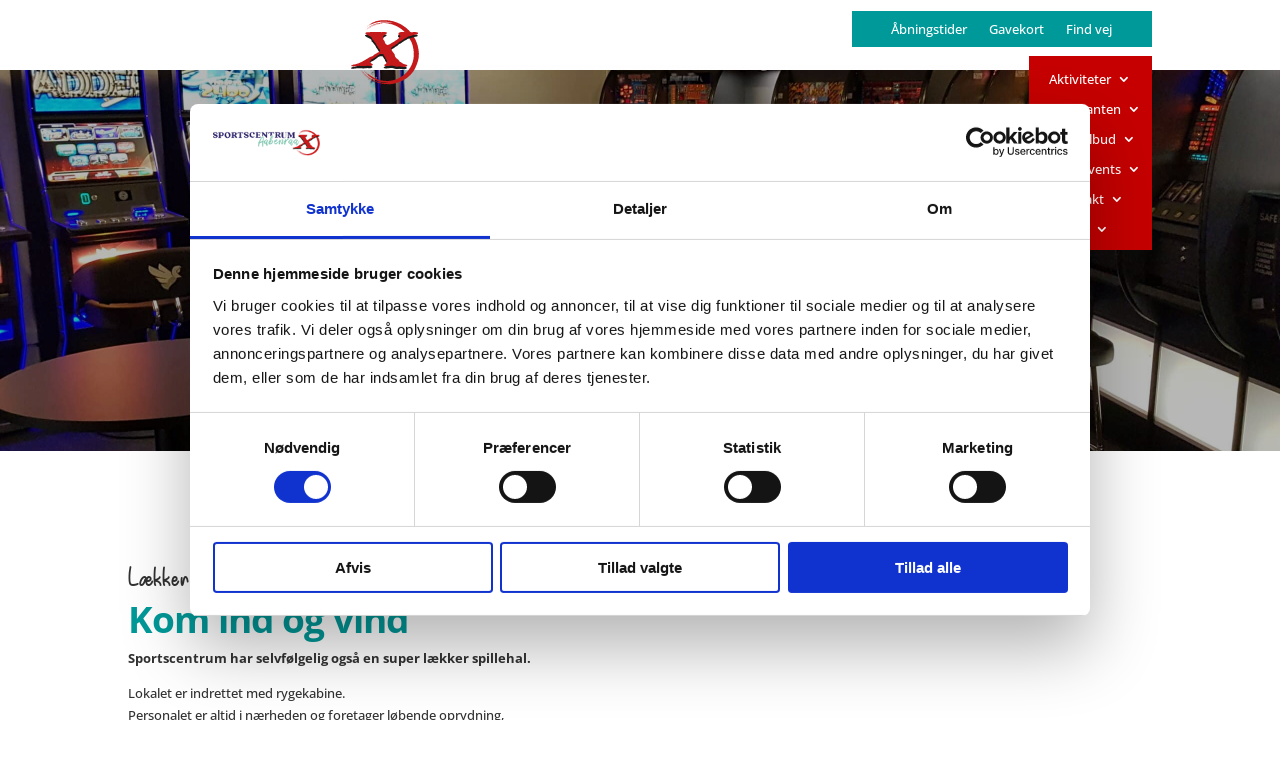

--- FILE ---
content_type: text/html; charset=utf-8
request_url: https://www.google.com/recaptcha/api2/anchor?ar=1&k=6Lf9hSUlAAAAAIDV0VSf3d32Bh1gFsCHjkshcY9T&co=aHR0cHM6Ly93d3cuc3BvcnRzY2VudHJ1bS5kazo0NDM.&hl=en&v=PoyoqOPhxBO7pBk68S4YbpHZ&size=invisible&anchor-ms=20000&execute-ms=30000&cb=x8brwjogjmg4
body_size: 48769
content:
<!DOCTYPE HTML><html dir="ltr" lang="en"><head><meta http-equiv="Content-Type" content="text/html; charset=UTF-8">
<meta http-equiv="X-UA-Compatible" content="IE=edge">
<title>reCAPTCHA</title>
<style type="text/css">
/* cyrillic-ext */
@font-face {
  font-family: 'Roboto';
  font-style: normal;
  font-weight: 400;
  font-stretch: 100%;
  src: url(//fonts.gstatic.com/s/roboto/v48/KFO7CnqEu92Fr1ME7kSn66aGLdTylUAMa3GUBHMdazTgWw.woff2) format('woff2');
  unicode-range: U+0460-052F, U+1C80-1C8A, U+20B4, U+2DE0-2DFF, U+A640-A69F, U+FE2E-FE2F;
}
/* cyrillic */
@font-face {
  font-family: 'Roboto';
  font-style: normal;
  font-weight: 400;
  font-stretch: 100%;
  src: url(//fonts.gstatic.com/s/roboto/v48/KFO7CnqEu92Fr1ME7kSn66aGLdTylUAMa3iUBHMdazTgWw.woff2) format('woff2');
  unicode-range: U+0301, U+0400-045F, U+0490-0491, U+04B0-04B1, U+2116;
}
/* greek-ext */
@font-face {
  font-family: 'Roboto';
  font-style: normal;
  font-weight: 400;
  font-stretch: 100%;
  src: url(//fonts.gstatic.com/s/roboto/v48/KFO7CnqEu92Fr1ME7kSn66aGLdTylUAMa3CUBHMdazTgWw.woff2) format('woff2');
  unicode-range: U+1F00-1FFF;
}
/* greek */
@font-face {
  font-family: 'Roboto';
  font-style: normal;
  font-weight: 400;
  font-stretch: 100%;
  src: url(//fonts.gstatic.com/s/roboto/v48/KFO7CnqEu92Fr1ME7kSn66aGLdTylUAMa3-UBHMdazTgWw.woff2) format('woff2');
  unicode-range: U+0370-0377, U+037A-037F, U+0384-038A, U+038C, U+038E-03A1, U+03A3-03FF;
}
/* math */
@font-face {
  font-family: 'Roboto';
  font-style: normal;
  font-weight: 400;
  font-stretch: 100%;
  src: url(//fonts.gstatic.com/s/roboto/v48/KFO7CnqEu92Fr1ME7kSn66aGLdTylUAMawCUBHMdazTgWw.woff2) format('woff2');
  unicode-range: U+0302-0303, U+0305, U+0307-0308, U+0310, U+0312, U+0315, U+031A, U+0326-0327, U+032C, U+032F-0330, U+0332-0333, U+0338, U+033A, U+0346, U+034D, U+0391-03A1, U+03A3-03A9, U+03B1-03C9, U+03D1, U+03D5-03D6, U+03F0-03F1, U+03F4-03F5, U+2016-2017, U+2034-2038, U+203C, U+2040, U+2043, U+2047, U+2050, U+2057, U+205F, U+2070-2071, U+2074-208E, U+2090-209C, U+20D0-20DC, U+20E1, U+20E5-20EF, U+2100-2112, U+2114-2115, U+2117-2121, U+2123-214F, U+2190, U+2192, U+2194-21AE, U+21B0-21E5, U+21F1-21F2, U+21F4-2211, U+2213-2214, U+2216-22FF, U+2308-230B, U+2310, U+2319, U+231C-2321, U+2336-237A, U+237C, U+2395, U+239B-23B7, U+23D0, U+23DC-23E1, U+2474-2475, U+25AF, U+25B3, U+25B7, U+25BD, U+25C1, U+25CA, U+25CC, U+25FB, U+266D-266F, U+27C0-27FF, U+2900-2AFF, U+2B0E-2B11, U+2B30-2B4C, U+2BFE, U+3030, U+FF5B, U+FF5D, U+1D400-1D7FF, U+1EE00-1EEFF;
}
/* symbols */
@font-face {
  font-family: 'Roboto';
  font-style: normal;
  font-weight: 400;
  font-stretch: 100%;
  src: url(//fonts.gstatic.com/s/roboto/v48/KFO7CnqEu92Fr1ME7kSn66aGLdTylUAMaxKUBHMdazTgWw.woff2) format('woff2');
  unicode-range: U+0001-000C, U+000E-001F, U+007F-009F, U+20DD-20E0, U+20E2-20E4, U+2150-218F, U+2190, U+2192, U+2194-2199, U+21AF, U+21E6-21F0, U+21F3, U+2218-2219, U+2299, U+22C4-22C6, U+2300-243F, U+2440-244A, U+2460-24FF, U+25A0-27BF, U+2800-28FF, U+2921-2922, U+2981, U+29BF, U+29EB, U+2B00-2BFF, U+4DC0-4DFF, U+FFF9-FFFB, U+10140-1018E, U+10190-1019C, U+101A0, U+101D0-101FD, U+102E0-102FB, U+10E60-10E7E, U+1D2C0-1D2D3, U+1D2E0-1D37F, U+1F000-1F0FF, U+1F100-1F1AD, U+1F1E6-1F1FF, U+1F30D-1F30F, U+1F315, U+1F31C, U+1F31E, U+1F320-1F32C, U+1F336, U+1F378, U+1F37D, U+1F382, U+1F393-1F39F, U+1F3A7-1F3A8, U+1F3AC-1F3AF, U+1F3C2, U+1F3C4-1F3C6, U+1F3CA-1F3CE, U+1F3D4-1F3E0, U+1F3ED, U+1F3F1-1F3F3, U+1F3F5-1F3F7, U+1F408, U+1F415, U+1F41F, U+1F426, U+1F43F, U+1F441-1F442, U+1F444, U+1F446-1F449, U+1F44C-1F44E, U+1F453, U+1F46A, U+1F47D, U+1F4A3, U+1F4B0, U+1F4B3, U+1F4B9, U+1F4BB, U+1F4BF, U+1F4C8-1F4CB, U+1F4D6, U+1F4DA, U+1F4DF, U+1F4E3-1F4E6, U+1F4EA-1F4ED, U+1F4F7, U+1F4F9-1F4FB, U+1F4FD-1F4FE, U+1F503, U+1F507-1F50B, U+1F50D, U+1F512-1F513, U+1F53E-1F54A, U+1F54F-1F5FA, U+1F610, U+1F650-1F67F, U+1F687, U+1F68D, U+1F691, U+1F694, U+1F698, U+1F6AD, U+1F6B2, U+1F6B9-1F6BA, U+1F6BC, U+1F6C6-1F6CF, U+1F6D3-1F6D7, U+1F6E0-1F6EA, U+1F6F0-1F6F3, U+1F6F7-1F6FC, U+1F700-1F7FF, U+1F800-1F80B, U+1F810-1F847, U+1F850-1F859, U+1F860-1F887, U+1F890-1F8AD, U+1F8B0-1F8BB, U+1F8C0-1F8C1, U+1F900-1F90B, U+1F93B, U+1F946, U+1F984, U+1F996, U+1F9E9, U+1FA00-1FA6F, U+1FA70-1FA7C, U+1FA80-1FA89, U+1FA8F-1FAC6, U+1FACE-1FADC, U+1FADF-1FAE9, U+1FAF0-1FAF8, U+1FB00-1FBFF;
}
/* vietnamese */
@font-face {
  font-family: 'Roboto';
  font-style: normal;
  font-weight: 400;
  font-stretch: 100%;
  src: url(//fonts.gstatic.com/s/roboto/v48/KFO7CnqEu92Fr1ME7kSn66aGLdTylUAMa3OUBHMdazTgWw.woff2) format('woff2');
  unicode-range: U+0102-0103, U+0110-0111, U+0128-0129, U+0168-0169, U+01A0-01A1, U+01AF-01B0, U+0300-0301, U+0303-0304, U+0308-0309, U+0323, U+0329, U+1EA0-1EF9, U+20AB;
}
/* latin-ext */
@font-face {
  font-family: 'Roboto';
  font-style: normal;
  font-weight: 400;
  font-stretch: 100%;
  src: url(//fonts.gstatic.com/s/roboto/v48/KFO7CnqEu92Fr1ME7kSn66aGLdTylUAMa3KUBHMdazTgWw.woff2) format('woff2');
  unicode-range: U+0100-02BA, U+02BD-02C5, U+02C7-02CC, U+02CE-02D7, U+02DD-02FF, U+0304, U+0308, U+0329, U+1D00-1DBF, U+1E00-1E9F, U+1EF2-1EFF, U+2020, U+20A0-20AB, U+20AD-20C0, U+2113, U+2C60-2C7F, U+A720-A7FF;
}
/* latin */
@font-face {
  font-family: 'Roboto';
  font-style: normal;
  font-weight: 400;
  font-stretch: 100%;
  src: url(//fonts.gstatic.com/s/roboto/v48/KFO7CnqEu92Fr1ME7kSn66aGLdTylUAMa3yUBHMdazQ.woff2) format('woff2');
  unicode-range: U+0000-00FF, U+0131, U+0152-0153, U+02BB-02BC, U+02C6, U+02DA, U+02DC, U+0304, U+0308, U+0329, U+2000-206F, U+20AC, U+2122, U+2191, U+2193, U+2212, U+2215, U+FEFF, U+FFFD;
}
/* cyrillic-ext */
@font-face {
  font-family: 'Roboto';
  font-style: normal;
  font-weight: 500;
  font-stretch: 100%;
  src: url(//fonts.gstatic.com/s/roboto/v48/KFO7CnqEu92Fr1ME7kSn66aGLdTylUAMa3GUBHMdazTgWw.woff2) format('woff2');
  unicode-range: U+0460-052F, U+1C80-1C8A, U+20B4, U+2DE0-2DFF, U+A640-A69F, U+FE2E-FE2F;
}
/* cyrillic */
@font-face {
  font-family: 'Roboto';
  font-style: normal;
  font-weight: 500;
  font-stretch: 100%;
  src: url(//fonts.gstatic.com/s/roboto/v48/KFO7CnqEu92Fr1ME7kSn66aGLdTylUAMa3iUBHMdazTgWw.woff2) format('woff2');
  unicode-range: U+0301, U+0400-045F, U+0490-0491, U+04B0-04B1, U+2116;
}
/* greek-ext */
@font-face {
  font-family: 'Roboto';
  font-style: normal;
  font-weight: 500;
  font-stretch: 100%;
  src: url(//fonts.gstatic.com/s/roboto/v48/KFO7CnqEu92Fr1ME7kSn66aGLdTylUAMa3CUBHMdazTgWw.woff2) format('woff2');
  unicode-range: U+1F00-1FFF;
}
/* greek */
@font-face {
  font-family: 'Roboto';
  font-style: normal;
  font-weight: 500;
  font-stretch: 100%;
  src: url(//fonts.gstatic.com/s/roboto/v48/KFO7CnqEu92Fr1ME7kSn66aGLdTylUAMa3-UBHMdazTgWw.woff2) format('woff2');
  unicode-range: U+0370-0377, U+037A-037F, U+0384-038A, U+038C, U+038E-03A1, U+03A3-03FF;
}
/* math */
@font-face {
  font-family: 'Roboto';
  font-style: normal;
  font-weight: 500;
  font-stretch: 100%;
  src: url(//fonts.gstatic.com/s/roboto/v48/KFO7CnqEu92Fr1ME7kSn66aGLdTylUAMawCUBHMdazTgWw.woff2) format('woff2');
  unicode-range: U+0302-0303, U+0305, U+0307-0308, U+0310, U+0312, U+0315, U+031A, U+0326-0327, U+032C, U+032F-0330, U+0332-0333, U+0338, U+033A, U+0346, U+034D, U+0391-03A1, U+03A3-03A9, U+03B1-03C9, U+03D1, U+03D5-03D6, U+03F0-03F1, U+03F4-03F5, U+2016-2017, U+2034-2038, U+203C, U+2040, U+2043, U+2047, U+2050, U+2057, U+205F, U+2070-2071, U+2074-208E, U+2090-209C, U+20D0-20DC, U+20E1, U+20E5-20EF, U+2100-2112, U+2114-2115, U+2117-2121, U+2123-214F, U+2190, U+2192, U+2194-21AE, U+21B0-21E5, U+21F1-21F2, U+21F4-2211, U+2213-2214, U+2216-22FF, U+2308-230B, U+2310, U+2319, U+231C-2321, U+2336-237A, U+237C, U+2395, U+239B-23B7, U+23D0, U+23DC-23E1, U+2474-2475, U+25AF, U+25B3, U+25B7, U+25BD, U+25C1, U+25CA, U+25CC, U+25FB, U+266D-266F, U+27C0-27FF, U+2900-2AFF, U+2B0E-2B11, U+2B30-2B4C, U+2BFE, U+3030, U+FF5B, U+FF5D, U+1D400-1D7FF, U+1EE00-1EEFF;
}
/* symbols */
@font-face {
  font-family: 'Roboto';
  font-style: normal;
  font-weight: 500;
  font-stretch: 100%;
  src: url(//fonts.gstatic.com/s/roboto/v48/KFO7CnqEu92Fr1ME7kSn66aGLdTylUAMaxKUBHMdazTgWw.woff2) format('woff2');
  unicode-range: U+0001-000C, U+000E-001F, U+007F-009F, U+20DD-20E0, U+20E2-20E4, U+2150-218F, U+2190, U+2192, U+2194-2199, U+21AF, U+21E6-21F0, U+21F3, U+2218-2219, U+2299, U+22C4-22C6, U+2300-243F, U+2440-244A, U+2460-24FF, U+25A0-27BF, U+2800-28FF, U+2921-2922, U+2981, U+29BF, U+29EB, U+2B00-2BFF, U+4DC0-4DFF, U+FFF9-FFFB, U+10140-1018E, U+10190-1019C, U+101A0, U+101D0-101FD, U+102E0-102FB, U+10E60-10E7E, U+1D2C0-1D2D3, U+1D2E0-1D37F, U+1F000-1F0FF, U+1F100-1F1AD, U+1F1E6-1F1FF, U+1F30D-1F30F, U+1F315, U+1F31C, U+1F31E, U+1F320-1F32C, U+1F336, U+1F378, U+1F37D, U+1F382, U+1F393-1F39F, U+1F3A7-1F3A8, U+1F3AC-1F3AF, U+1F3C2, U+1F3C4-1F3C6, U+1F3CA-1F3CE, U+1F3D4-1F3E0, U+1F3ED, U+1F3F1-1F3F3, U+1F3F5-1F3F7, U+1F408, U+1F415, U+1F41F, U+1F426, U+1F43F, U+1F441-1F442, U+1F444, U+1F446-1F449, U+1F44C-1F44E, U+1F453, U+1F46A, U+1F47D, U+1F4A3, U+1F4B0, U+1F4B3, U+1F4B9, U+1F4BB, U+1F4BF, U+1F4C8-1F4CB, U+1F4D6, U+1F4DA, U+1F4DF, U+1F4E3-1F4E6, U+1F4EA-1F4ED, U+1F4F7, U+1F4F9-1F4FB, U+1F4FD-1F4FE, U+1F503, U+1F507-1F50B, U+1F50D, U+1F512-1F513, U+1F53E-1F54A, U+1F54F-1F5FA, U+1F610, U+1F650-1F67F, U+1F687, U+1F68D, U+1F691, U+1F694, U+1F698, U+1F6AD, U+1F6B2, U+1F6B9-1F6BA, U+1F6BC, U+1F6C6-1F6CF, U+1F6D3-1F6D7, U+1F6E0-1F6EA, U+1F6F0-1F6F3, U+1F6F7-1F6FC, U+1F700-1F7FF, U+1F800-1F80B, U+1F810-1F847, U+1F850-1F859, U+1F860-1F887, U+1F890-1F8AD, U+1F8B0-1F8BB, U+1F8C0-1F8C1, U+1F900-1F90B, U+1F93B, U+1F946, U+1F984, U+1F996, U+1F9E9, U+1FA00-1FA6F, U+1FA70-1FA7C, U+1FA80-1FA89, U+1FA8F-1FAC6, U+1FACE-1FADC, U+1FADF-1FAE9, U+1FAF0-1FAF8, U+1FB00-1FBFF;
}
/* vietnamese */
@font-face {
  font-family: 'Roboto';
  font-style: normal;
  font-weight: 500;
  font-stretch: 100%;
  src: url(//fonts.gstatic.com/s/roboto/v48/KFO7CnqEu92Fr1ME7kSn66aGLdTylUAMa3OUBHMdazTgWw.woff2) format('woff2');
  unicode-range: U+0102-0103, U+0110-0111, U+0128-0129, U+0168-0169, U+01A0-01A1, U+01AF-01B0, U+0300-0301, U+0303-0304, U+0308-0309, U+0323, U+0329, U+1EA0-1EF9, U+20AB;
}
/* latin-ext */
@font-face {
  font-family: 'Roboto';
  font-style: normal;
  font-weight: 500;
  font-stretch: 100%;
  src: url(//fonts.gstatic.com/s/roboto/v48/KFO7CnqEu92Fr1ME7kSn66aGLdTylUAMa3KUBHMdazTgWw.woff2) format('woff2');
  unicode-range: U+0100-02BA, U+02BD-02C5, U+02C7-02CC, U+02CE-02D7, U+02DD-02FF, U+0304, U+0308, U+0329, U+1D00-1DBF, U+1E00-1E9F, U+1EF2-1EFF, U+2020, U+20A0-20AB, U+20AD-20C0, U+2113, U+2C60-2C7F, U+A720-A7FF;
}
/* latin */
@font-face {
  font-family: 'Roboto';
  font-style: normal;
  font-weight: 500;
  font-stretch: 100%;
  src: url(//fonts.gstatic.com/s/roboto/v48/KFO7CnqEu92Fr1ME7kSn66aGLdTylUAMa3yUBHMdazQ.woff2) format('woff2');
  unicode-range: U+0000-00FF, U+0131, U+0152-0153, U+02BB-02BC, U+02C6, U+02DA, U+02DC, U+0304, U+0308, U+0329, U+2000-206F, U+20AC, U+2122, U+2191, U+2193, U+2212, U+2215, U+FEFF, U+FFFD;
}
/* cyrillic-ext */
@font-face {
  font-family: 'Roboto';
  font-style: normal;
  font-weight: 900;
  font-stretch: 100%;
  src: url(//fonts.gstatic.com/s/roboto/v48/KFO7CnqEu92Fr1ME7kSn66aGLdTylUAMa3GUBHMdazTgWw.woff2) format('woff2');
  unicode-range: U+0460-052F, U+1C80-1C8A, U+20B4, U+2DE0-2DFF, U+A640-A69F, U+FE2E-FE2F;
}
/* cyrillic */
@font-face {
  font-family: 'Roboto';
  font-style: normal;
  font-weight: 900;
  font-stretch: 100%;
  src: url(//fonts.gstatic.com/s/roboto/v48/KFO7CnqEu92Fr1ME7kSn66aGLdTylUAMa3iUBHMdazTgWw.woff2) format('woff2');
  unicode-range: U+0301, U+0400-045F, U+0490-0491, U+04B0-04B1, U+2116;
}
/* greek-ext */
@font-face {
  font-family: 'Roboto';
  font-style: normal;
  font-weight: 900;
  font-stretch: 100%;
  src: url(//fonts.gstatic.com/s/roboto/v48/KFO7CnqEu92Fr1ME7kSn66aGLdTylUAMa3CUBHMdazTgWw.woff2) format('woff2');
  unicode-range: U+1F00-1FFF;
}
/* greek */
@font-face {
  font-family: 'Roboto';
  font-style: normal;
  font-weight: 900;
  font-stretch: 100%;
  src: url(//fonts.gstatic.com/s/roboto/v48/KFO7CnqEu92Fr1ME7kSn66aGLdTylUAMa3-UBHMdazTgWw.woff2) format('woff2');
  unicode-range: U+0370-0377, U+037A-037F, U+0384-038A, U+038C, U+038E-03A1, U+03A3-03FF;
}
/* math */
@font-face {
  font-family: 'Roboto';
  font-style: normal;
  font-weight: 900;
  font-stretch: 100%;
  src: url(//fonts.gstatic.com/s/roboto/v48/KFO7CnqEu92Fr1ME7kSn66aGLdTylUAMawCUBHMdazTgWw.woff2) format('woff2');
  unicode-range: U+0302-0303, U+0305, U+0307-0308, U+0310, U+0312, U+0315, U+031A, U+0326-0327, U+032C, U+032F-0330, U+0332-0333, U+0338, U+033A, U+0346, U+034D, U+0391-03A1, U+03A3-03A9, U+03B1-03C9, U+03D1, U+03D5-03D6, U+03F0-03F1, U+03F4-03F5, U+2016-2017, U+2034-2038, U+203C, U+2040, U+2043, U+2047, U+2050, U+2057, U+205F, U+2070-2071, U+2074-208E, U+2090-209C, U+20D0-20DC, U+20E1, U+20E5-20EF, U+2100-2112, U+2114-2115, U+2117-2121, U+2123-214F, U+2190, U+2192, U+2194-21AE, U+21B0-21E5, U+21F1-21F2, U+21F4-2211, U+2213-2214, U+2216-22FF, U+2308-230B, U+2310, U+2319, U+231C-2321, U+2336-237A, U+237C, U+2395, U+239B-23B7, U+23D0, U+23DC-23E1, U+2474-2475, U+25AF, U+25B3, U+25B7, U+25BD, U+25C1, U+25CA, U+25CC, U+25FB, U+266D-266F, U+27C0-27FF, U+2900-2AFF, U+2B0E-2B11, U+2B30-2B4C, U+2BFE, U+3030, U+FF5B, U+FF5D, U+1D400-1D7FF, U+1EE00-1EEFF;
}
/* symbols */
@font-face {
  font-family: 'Roboto';
  font-style: normal;
  font-weight: 900;
  font-stretch: 100%;
  src: url(//fonts.gstatic.com/s/roboto/v48/KFO7CnqEu92Fr1ME7kSn66aGLdTylUAMaxKUBHMdazTgWw.woff2) format('woff2');
  unicode-range: U+0001-000C, U+000E-001F, U+007F-009F, U+20DD-20E0, U+20E2-20E4, U+2150-218F, U+2190, U+2192, U+2194-2199, U+21AF, U+21E6-21F0, U+21F3, U+2218-2219, U+2299, U+22C4-22C6, U+2300-243F, U+2440-244A, U+2460-24FF, U+25A0-27BF, U+2800-28FF, U+2921-2922, U+2981, U+29BF, U+29EB, U+2B00-2BFF, U+4DC0-4DFF, U+FFF9-FFFB, U+10140-1018E, U+10190-1019C, U+101A0, U+101D0-101FD, U+102E0-102FB, U+10E60-10E7E, U+1D2C0-1D2D3, U+1D2E0-1D37F, U+1F000-1F0FF, U+1F100-1F1AD, U+1F1E6-1F1FF, U+1F30D-1F30F, U+1F315, U+1F31C, U+1F31E, U+1F320-1F32C, U+1F336, U+1F378, U+1F37D, U+1F382, U+1F393-1F39F, U+1F3A7-1F3A8, U+1F3AC-1F3AF, U+1F3C2, U+1F3C4-1F3C6, U+1F3CA-1F3CE, U+1F3D4-1F3E0, U+1F3ED, U+1F3F1-1F3F3, U+1F3F5-1F3F7, U+1F408, U+1F415, U+1F41F, U+1F426, U+1F43F, U+1F441-1F442, U+1F444, U+1F446-1F449, U+1F44C-1F44E, U+1F453, U+1F46A, U+1F47D, U+1F4A3, U+1F4B0, U+1F4B3, U+1F4B9, U+1F4BB, U+1F4BF, U+1F4C8-1F4CB, U+1F4D6, U+1F4DA, U+1F4DF, U+1F4E3-1F4E6, U+1F4EA-1F4ED, U+1F4F7, U+1F4F9-1F4FB, U+1F4FD-1F4FE, U+1F503, U+1F507-1F50B, U+1F50D, U+1F512-1F513, U+1F53E-1F54A, U+1F54F-1F5FA, U+1F610, U+1F650-1F67F, U+1F687, U+1F68D, U+1F691, U+1F694, U+1F698, U+1F6AD, U+1F6B2, U+1F6B9-1F6BA, U+1F6BC, U+1F6C6-1F6CF, U+1F6D3-1F6D7, U+1F6E0-1F6EA, U+1F6F0-1F6F3, U+1F6F7-1F6FC, U+1F700-1F7FF, U+1F800-1F80B, U+1F810-1F847, U+1F850-1F859, U+1F860-1F887, U+1F890-1F8AD, U+1F8B0-1F8BB, U+1F8C0-1F8C1, U+1F900-1F90B, U+1F93B, U+1F946, U+1F984, U+1F996, U+1F9E9, U+1FA00-1FA6F, U+1FA70-1FA7C, U+1FA80-1FA89, U+1FA8F-1FAC6, U+1FACE-1FADC, U+1FADF-1FAE9, U+1FAF0-1FAF8, U+1FB00-1FBFF;
}
/* vietnamese */
@font-face {
  font-family: 'Roboto';
  font-style: normal;
  font-weight: 900;
  font-stretch: 100%;
  src: url(//fonts.gstatic.com/s/roboto/v48/KFO7CnqEu92Fr1ME7kSn66aGLdTylUAMa3OUBHMdazTgWw.woff2) format('woff2');
  unicode-range: U+0102-0103, U+0110-0111, U+0128-0129, U+0168-0169, U+01A0-01A1, U+01AF-01B0, U+0300-0301, U+0303-0304, U+0308-0309, U+0323, U+0329, U+1EA0-1EF9, U+20AB;
}
/* latin-ext */
@font-face {
  font-family: 'Roboto';
  font-style: normal;
  font-weight: 900;
  font-stretch: 100%;
  src: url(//fonts.gstatic.com/s/roboto/v48/KFO7CnqEu92Fr1ME7kSn66aGLdTylUAMa3KUBHMdazTgWw.woff2) format('woff2');
  unicode-range: U+0100-02BA, U+02BD-02C5, U+02C7-02CC, U+02CE-02D7, U+02DD-02FF, U+0304, U+0308, U+0329, U+1D00-1DBF, U+1E00-1E9F, U+1EF2-1EFF, U+2020, U+20A0-20AB, U+20AD-20C0, U+2113, U+2C60-2C7F, U+A720-A7FF;
}
/* latin */
@font-face {
  font-family: 'Roboto';
  font-style: normal;
  font-weight: 900;
  font-stretch: 100%;
  src: url(//fonts.gstatic.com/s/roboto/v48/KFO7CnqEu92Fr1ME7kSn66aGLdTylUAMa3yUBHMdazQ.woff2) format('woff2');
  unicode-range: U+0000-00FF, U+0131, U+0152-0153, U+02BB-02BC, U+02C6, U+02DA, U+02DC, U+0304, U+0308, U+0329, U+2000-206F, U+20AC, U+2122, U+2191, U+2193, U+2212, U+2215, U+FEFF, U+FFFD;
}

</style>
<link rel="stylesheet" type="text/css" href="https://www.gstatic.com/recaptcha/releases/PoyoqOPhxBO7pBk68S4YbpHZ/styles__ltr.css">
<script nonce="tEDt9PSyf1VIJRozcrO5pA" type="text/javascript">window['__recaptcha_api'] = 'https://www.google.com/recaptcha/api2/';</script>
<script type="text/javascript" src="https://www.gstatic.com/recaptcha/releases/PoyoqOPhxBO7pBk68S4YbpHZ/recaptcha__en.js" nonce="tEDt9PSyf1VIJRozcrO5pA">
      
    </script></head>
<body><div id="rc-anchor-alert" class="rc-anchor-alert"></div>
<input type="hidden" id="recaptcha-token" value="[base64]">
<script type="text/javascript" nonce="tEDt9PSyf1VIJRozcrO5pA">
      recaptcha.anchor.Main.init("[\x22ainput\x22,[\x22bgdata\x22,\x22\x22,\[base64]/[base64]/[base64]/[base64]/[base64]/UltsKytdPUU6KEU8MjA0OD9SW2wrK109RT4+NnwxOTI6KChFJjY0NTEyKT09NTUyOTYmJk0rMTxjLmxlbmd0aCYmKGMuY2hhckNvZGVBdChNKzEpJjY0NTEyKT09NTYzMjA/[base64]/[base64]/[base64]/[base64]/[base64]/[base64]/[base64]\x22,\[base64]\\u003d\\u003d\x22,\x22wq3Cg8KHH29cehnCtMK1wrZTw4rCqMOYdMOybMK0w4TCsxBZO2nDrTgawoMxw4LDnsOTYipxwpDCnVdhw5zCv8O+H8OQWcKbVDVZw67Dgw/CuUfCslxaR8K6w5VGZyEmwqVMbiTCsBMaecKlwrLCvzp5w5PCkAXClcOZwrjDoTfDo8KnA8Kbw6vCsxDDjMOKwpzCqGjCoS97wpAhwpcpFEvCs8O1w4nDpMOjcsOMACHCrcO8eTQQw5oeTgXDgR/CkXIDDMOqZlrDslLCmMKKwo3ClsKRd3YzwoPDscK8wowow7Atw7nDiDzCpsKsw7Rnw5Vtw5d6woZ+G8KPCUTDicOswrLDtsOiAMKdw7DDhm8SfMOXY2/Dr0xmR8KJLMO3w6ZUenJLwoc7wr7Cj8OqSkXDrMKSCsOWHMOIw5LCqTJ/YcKlwqpiGnPCtDfCqQrDrcKVwqJEGm7CtMKawqzDvi1fYsOSw5XDusKFSFXDi8ORwr4ZGnF1w5Ysw7HDicO3M8OWw5zCvcKTw4MWw4N/wqUAw6rDvcK3RcOERkTCm8KIRFQtPnDCoChURznCpMK3csOpwqw2w4Frw5xVw53CtcKdwodew6/[base64]/[base64]/DjHN2SDdRwrzDt8KTwqLCmE/DkEbDvwXCmELDmzDDh31fwpMlYxXDsMKrw4PCjMKPwrVBJhnCj8KEw6HDkG9qDsOcw6nChDhzwpNQX1cEwrgIHm3DrCQ7w54dLw4hwrDDgEQFwoBzJcKHQ0vDiFXCp8O/w4fDjMKpf8K7wr8vwrzDrMKSwr1BGMOEwojCsMKhLcKGKjbDuMOwLTnChFZ/[base64]/CuMObw57CuBpDw6xBwrVdw57CkkDCm2dGWU1IIcK/wpU/d8OIw4rDvkjDg8O9w5pnTMO9UVjCmcKzChdvbAkww7hjwod1MHLCvMOVJ1bDpMKQc3p9wq0wE8Osw5vDlRbCvU/DinfDpcKmw5/CpcK7T8KfEjnDsG0Rw7hMccKgw54ww7cLG8ODHkDDuMKReMKkw4zDncK8DRo5VcKdwqrDojAvwrPCrRzCnsOUbMKBNlLDqUbDszLCiMK/ClrDpVMuwoJtXFxIfMKHw6NsKMO5w7fDoXHDlnXDmcKKwqPDixdewojDgzh7asO9wpjCsSLCoDxww47Dj3ouwqLCv8K7YMOMMsKgw4LCiANidzLCuklXwr1lUV/Cnww6wr7CicOmQEQ2woxnwolnwqk6wqwpCMOyBcOXw6lUwqsJTU7DoHg8DcOkwq/CrBJJwpw+wo/Do8OiR8KDN8OoGGw5woZ+wqDCksOocsK3HHFpAMOoGH/[base64]/CkcOXwrRuwr8Iw6h2BMKMwobDhcOFwozDj2jCo24+JMKXGsODP27Co8OtSR4Le8O1cENfMSHDoMOrwp3Dl3TDnsKRw6Qiw444wpUEwrAXZXrCp8O7FMK0H8OeBMKGfcKLwpYIw7dxQBY4SWEWw5TDoVDDpFxxwp/DqcOoZisvKyjDlsKxJSNRHcKecxnCh8KNPQQlwoVFwpjCt8O/Zn3CriPDicKxworCjMKPKD/CuXnDl1fChsOJEnTDhDssBC7Cmhk+w6nDisOHcxLDuzwIw4HCqcKmw6/[base64]/w6/CjcOYw5/[base64]/[base64]/CtsKSB8OAPj/DrQgewrfClyHCjmUhb8KWw7DCqSnCpcOCNMKHcHQTUcO1wrsuCjXCn3rCr3p2G8OAFcOGw4nDoDvDl8OkQT7DowDCqWsDU8KNwq7CtR/[base64]/CpcOEYMKFT8KrVcOWRwMjI8KiwqzDu3UowpgWClDDtC/DtTzCiMOzCCw6w7LDiMOkwp7Cq8Omwrcewowtw6Evw5h0wrw2wo/DkcKtw4lPwphvQUDCucKKwoc0woNHw5dGHsKqO8Kaw6XCmMOhw5c4IHXDi8O+wo7CtyHCj8OYw53Ci8OHw4U5UsOWFsK5bsO8bMKqwqwyaMOJdB5GwoTDihEDw7tvw5XDrjTDicOlXcKJGBzDjMKvw5HDk1hcwrQoPxEmw4gofcK/IcOZw6ppPiJTwo1ACTHCo1RHYMOYX08NcMK/wpHCqwVQQMKGVcKeE8O7EzjCrXfDqsOCw4bCocKVwqzDp8O7S8KpwpgvdsKFw5slwoHCqStLwot1w7TDjC3DriMWM8OJLMOkfD5LwqMqfsKuPsOMWyZzLF7Doi/DiGfDmT/DkcOiTcO0w4PDvStSwrY7BsKmUhbCvcOgw6JdXXlEw5A7w5xuQMOwwo0WJEnDsQYlw4ZJwpc9fFg0w6bDg8OPWGnChR7CqsKRYMOhFcKRDjFmfsK8w7HCvMKnw4hNRMKEw69EDzMuQSXDjMKrwo1kwqoQA8Kxw604DkZeewTDpxNCwp3CkMKCw7/Dm2ZAw405bhDCjMKOK0ZUwpjCrcKZXClOLD/DkMOFw5oYw53DtcK9V0IbwoQbUcOuVMKxTwXDswoKw7daw5bDisKZOcOdXxtPw6/CgFQzw7fDjMOZw4/ChXsXPhTChsKEwpVCBmoVY8KfNilVw6pJwpkfZVvDicOHI8Ocw7tow6t4w6QIw5t5w4t1w5/Cs0zCml0LNsO1LwgbTMOKD8OAARTCqSwVDDIGMAhkVMOtwrUzw7k8wrPDpMObMMKjJcOSw4TCpsOGcEzDt8KAw6XDgjEkwoE2w67Cu8K4b8K9AMOBEg9Ywq9VdMOnFFFDwrHDtxTDt1h4wrxdMiHCi8K0O3Z5XzbDtcOzwrF/H8KJw4/[base64]/ClMOqIsKbwo7DlCvCijTCpCDDtcK9Cx99w7pLYyEGwrrCpikZMi/DgMKcK8KrE3fDkMOiWMOtasKwZ1vDnBvDv8O1TXZ1e8O2ScKMwoTDkUrDlVA2wpfDpMOZWcO/w7PCi13DtMKQw4fDkMKkfcODw6/Dg0dTw4RLcMKew6vDryRORVHCmw0Sw63DncK/cMOtwo/CgcKUKsOnw59Ta8OMSMKYe8KtPEAVwrtLwrdowqZSwrnDoDFHwq1OQUDCpVI/wrDDicOJF18+Yn0rbxHDi8Ogwp/DlxxSwrAaPxppHFRwwpk/WxgGY0QHJF3Cighvw5zDhQLDusK9w7/CiFxDfXg0wrbCm33Dv8OzwrIfw69Dw6PDscKzwpwvZhjCssKRwrcIwrxCwo/CqMKfw6zDvkpLXTJSwqtdCV5lRQvDh8K+wrAyZTdTLBYJw77Cik7Duj/[base64]/CqsKOwrx4wr/Cq2DCryfCmcO/wrwHVwonKQTDgMOBwpzDrl/Ck8KxYMODLCc6GcKMwp1fQ8Ogwo8oH8OGwot5CMKDDsOtwpUQO8KvWsOPwpvCnS1qw5I3DG/DvV7DiMKIw67DsTUcJArCosO5wowMwpbCp8O1w6XCuCTCiBhuKm0JXMOiwqwkO8Okw5XCkcOfOsKYE8Klw7AewoDDi0DCisKobGwSBQbCr8KQOMOIwqbDn8OTbl3DrCvColxKw7/DkMOCw60IwqbDjmXDkn/[base64]/wrdrwp7Dk8OEwrLCqTrDrcOGPcKDwpnCjB1mDksNMAjCuMKrwppLw4dZwq0iNcKNOcKuwrnDpw7CpRUMw7x3FmDDusKMwqxCb2YmCMKjwq49ccO3UlFIw54AwoFUFX/CocOOw4PDqsO3Nxhqw4/DjsKHworDnAzDkjbDgHnCvMOrw6hpw6Frw6vDvU3CsxcAwr8aMi7Dk8OqZzrDvMKnFBfCtsOGcsOHTjTDmsKtw7/Cn31kMMKqw6LCr1wVw4Vgw73Dvhw4w4QQQxt0b8OJw4lew7gUw68oAXdRw6IWwrRbSmocJ8Ouw6fDimUdw4FuX0xOf3XDuMK0w4xVYcO9OsO0MsOZCMK/wq/[base64]/Z8O9w5jCkcKYw4NqHi3CksOmwpTCq8OLfmfDuw1rw5fCuTYtw5bCjy3CmVpcIgBzRMKPNVlnQ23DrXnCgsOFwqDCk8O4EE/[base64]/DuCAiaMKPOMO8O2UgLSgpF3MbBVfCkhnDu1fCpsKJwroPwpjDlsO/fVE/[base64]/ChypLBcK8wr7Cvk45w5HDqsOyA8O9w4TCssOkYEtiw4jCoTwNwqbCocOhJUtOccOYSTrCpcOowpbDj14EAsKMK0bDnsOgQx86HcOwWVYQw5/Cvz8nw6BBEn7DlMKyw7bDncOAw6HDucOma8KJw7LCtcKOYsOsw6TDscKuwqHDtn40B8OEw4rDncOww4U+MzEbcsO/w7jDjF5bw6R9w5jDlH1/woXDvzLCnMK5w5/[base64]/DksK2w7dUFsOxwoFEwpPCmjBdw5HDpCtoeGR/[base64]/DgDXDrwdzeMKMR8ObQsKGwpRPw6pMw6HDjcKIw7LCjDTClcK2wpo6w6rDiBvDu2xWKTsPHX7CvcKSwoxGIcOQwoVbwog0woIJW8K4w63ClsKtXSEpGsOPwoxZwo/Cpg55GsOAbFrCmcOeFsKiYMOZw4xvw41/R8OHG8KCE8KPw6PDosKvw7HCrMOBCxfCrMOFwrUgw4bDj3QZwplDwqzCpzEtworCgUZkwoLCt8KxAQkCNsK/[base64]/[base64]/wpgzGT/Ct8KFbsKbwpfClcOgIsKsO37CnHRzwpkyeWXClBw6JcKZwpLDnGDDkQFvLsOrQVvCkynDh8OpasOiw7bDl1M3FcOmN8K/w6YowpXDvWrDgTc/w4vDlcKrXsK0PsOhw4Zsw7hhXMOjMyAIw6o/KD7DiMKnw75UPMOCwpHDmBxFLMOwwrjDscOLw6LDgnI3fsKqI8KNwoMHOXM1w5w8wrTDk8Kww6wXVS/CqQPDisKgw6tYwqlNwobCkS4GAcO9QT1Bw67Do3fCusOaw4NCwrbCpsOHPmN3fsOewq3DncKoBcO3w5RJw6QFw7JtNsOiw6/Cr8Obw7DCvsK2wr8TDcOoE33CmC1zwoIYw6BGJ8KLMTpdHBDDtsK1WgBbMkpSwow/wqXCiDjCoGxMw6gcGcORSMOMwqNSQcO+FGA+woHChMOwKsOdwqPCuTx4EsOQwrPChsObdhPDksOyc8Olw73Dq8KeJsO/cMO0wpjDv1Ydw5Aww7PDvSVlaMKGbjQ6wqvCryLCiMOKP8O3esOmw53Cv8OQSsKlwovDv8OvwqtvdhAuw5zCsMOow5oVSsKFf8KXwrQEX8KtwpwJw7/Cm8ONIMObw6jDo8OgFDrDv1zDnsKOwrzDqsKJRlVma8KIWMOrwqMVwoonElgJES42wo/[base64]/[base64]/DlcKEQ8OGw7UxAVRpwojDjsKcdRZ8fsKEfsO0LU/[base64]/eUXCksKaJTsdZnkcV8KlGmbCn8O7TsKDb8OtwqbCiMKdbnjCsF5fw6/[base64]/ClWrDn8OpUwUww47DlcO7w6HDvsOFwpTCkMK2OBLCocKFw5zDtXkrw6PCtyLDosKzQMOEwqfDl8KoJDfCtWfDusKnLMKVw7vCvW5Tw5TChsOSwr9eOsKPImHCtcKbYUAow7nCmgdmQMOEwoAGb8KRw7xwwr0Tw5MAwpYKdMK/w4nCqcK9wpHChcKCAELCt2bDvR7ChxoSwp7ChwR5OsKsw4M5e8KeRzE/HTBXDMOFwobDmcKjw7XCm8KzEMOxBGAZF8K6ZF0/wr7DrMO3wpLCu8OXw7xaw7BsDsOxwq3DkSHDqksAwrt6w7dJwoPCn34cJ2ZAwqx/w4bCiMK0ak4mWMOew6UbGXJ7wqd+w5cgWEwkwqrCo1HDpWYrScKEQQzCtMO3FhRkFmXDosOPwqvCvyEmdMOAw5HChz5wC3vDgyrDs3Eowr9OPMKZw5DChcKODC4Jw5XCnh/CjgJywqkKw7TCj0szSCIawprCvsK4OcKBD2fCglTDjcKFwofDuHlndMKwcGvCnS/[base64]/wpvDmmh3w4lIDWLCm2jDlsObF8O+Rw4PeMKsRcO1P2PDiRLCgcKnZQ3Dv8OnwpjCrT8nfMOmTcODw4EsdcO+w6zCsg0dw6vCtMOkbx7DnRLCicKNw6jDtiLDiU8udcK/LgbDr0TCr8OIw7UybcKXfhg+XMKcw67CnA/DlMKdBsOCw4TDsMKDw5oaXCrDslHDgzgDw4JKwr7CisKCw4jCo8KYw7rDjSpXcsKfV0sSbmjDu1grwpvDp3PCk1XCo8OQwo1xwoMkMcKWPsOmQMK/wrNNQxDDqMKGw6B5YcO0cjDCtMKewqTDn8OmUBDCp2VebsKjw7zClm3CuzbCqn/[base64]/KArCnEnDo209wr9ow6bDrcKtw4PCt3nDncKcwrbCnsOtw5lAEcOSHsK8Nj1+clIoWsO/w6UmwodUwqgnw44Wwr5Mw5wqw5/DkMOxRQFZwodwTVzDo8KFO8Kfw7DCvcKeE8O9UQnDuD/CtMKWbCjCuMKawpbCmcOsWcOfWMOrHsKXTT3DscKaFxduwoJKb8ONw6Adw4DDn8KgLzB9woM7TsKJT8KRNwDDpEDDocKTJcO8FMOTd8KdaHtOwrcNw4F7wr9AVsOXwqrCvF/Dq8KLw4TCgsKyw6zCpcOcw6rCqcKgw4jDhhIzfXZKVsKrwp4MfHHCsybDhgbCgMKdHcKIw5UsOcKJMMKeF8K+ZHosBcOwCF1YCx3ChQnDkRBNfMOKw4TDt8Ocw6g9VVzDo142woTCgB3DnXBxwqbDvsKqAjjCh2/Cg8O+JkHDu13CisOHG8O/RMK2w5PDiMK4wr9ow7XCpcO9RCrDsxjCrXrDl284w5nCnmxbSm4rGsONQcKRw5TDpMKiMsOYwokwBsOfwpPDp8K4w6LDssK+wqnCrhzCpD7DqUlrOlDDjBfCmQ/CpsOZccKDeUAPG3fCvMO4E2rDjsOGw7XDksOnKT0vw73DrQLDo8K+w5Jqw5ooIsOOI8KcSMKUOhHDsGjCkMONMGtPw6hLwqVYw4vCoG5kUG8zQMOGw4lNPw/CusKQQMKaFsKRw5Jjw5DDvDbCjF3CoA3DpcKmfcKrPHJeODxye8KbNsKkHsO5ZFMew47CoG7Dp8OSVMK2wpbCvcKwwr5JYsKZwq7DrAvCkcKJwoXCkQVmwptFw6/ClsK/w77CjF7DlhoDw6/Co8KYwoIIwrDDmQg9w67CuEleGMOPMMOiw4ptw65Nw5HCtcOMIyJaw5R7w4XCoSTDsHnDs1PDs1QpwoNWccKdU0/Cmh06WW8JYcKkwpfCmwxJw7LDucODw7jCkEN+JwFpw4DDtGPCgnkpNVlZSMKbw5tHbMOJwrnChwU1a8KTwq3Cp8O/dcOrXcKUw5lmT8KxITxuFcO1wr/CtMOWwrZ9w7Q5eVzCgxDDr8Kyw6DDjMOVDRcmTGw9TlLDh2rCkmzDnQlewqnCm2TCvTPDgMKYw4ZBwp8BK2pMPcOQw6vDtBQLwr3CpAVowo/[base64]/Do8K7w67CoDfCoAnCgMK0WHN/w4nCrX3CpgPCiABKccKTAsOHeljDpcK+w7HCucK8XCTCp0cMBMOjE8ODwqdWw5LCv8KBOcOmwrPCgHPCswHCjWcMccK4fQEDw7nCuzJmYcO5woTCi1DCo3kvw7BswqMeVFfCkn3CulbDpCrCiHnDlz3DsMKtwosTw7BWw7DCp0t/[base64]/[base64]/DlcKTGzjDol3Ch8O+w6cyEDvDn0t7wqQBw6BvNVjDp8Onw7NnKmXCnsK7EDPDkloNwrHCgCXCoU3DpxMgwqfDuhbDuS19DFVXw6zClWXCssOCdBFKbcOUH37CicO8wq/[base64]/DpsOyIzDCgWvDucOVw4rCn8O0fMKRw5vDlmkaJC1GWcOtaXx8EsKoFsO2D11MwpzCqMOcd8KOXnQHwp3DnBIjwr4SQMKQwo7Cq1UNw7skEsKJw4TCqcKGw7zCt8KRBsOZaUUWSy/CpcOGw4Y5w4xrZHdww5TDqnzChsKrw47CrsOpwpbCvsOJwo8IXsKBWyTCuEnDmsO6woFuAsO/HkLCsjLDi8O1w57DssKpASHCr8KlETjCukorB8OVwrXDosK+w5gsFk9zSFzCqcKOw4AQQ8OhM1HDscKCfk/DssOHw4E/FcObWcKzIMKiHsKtw7MdwrjCuxg1w7tBw7fDlydEwr/CqEkdwr/DjkBDDcKMwq17w7nDsG/CnVxOwpfCq8OvwrTCtcKdw6YeNS94QUPCgUtPE8KYPl7CncKVPAtqY8OVwqEmDj4OUsOyw5jDuUbDvMOxTsOwd8OYNMKNw5x1fiA1UwY2dBphwqTDrEtyMSBQw7tpw5gCw5jDuDxARgdNJ1XCgsKAw5t9cjkcb8Ofwr/DojTDqMO/DTLDhBxHDxdqwqLCrCgpwpIfQXTCocOfwr/CkhbCjRfDgHIIw7zDlsOEw6kjw585aGzCgMO4w4PDicOiGsOAJsOWw51Jw7QlWzzDoMK/wpfCsB4cUHbCkMOaDsKiw6Jzw7zDu1ZbT8ONFsKaP1bCgG5fIXHDlwnDhMOLwpgcNsOiccKLw7pOE8KoIMOlw4XCk3fClMOww6QgecOVTBAoAMK2w5TDpsOaw7zCpXFuw6NNwrPCiUkAFg4iwpbCvirDiUocZCMkMxlkw4vDrhl/[base64]/[base64]/w6/ChcK3wpQLw7DDlsK8dXo6EsOkwofDp8K0w5w6OTVswph2XmDCki7DocKJw5XCrcKoCsKrZyXDoV81wrwkw6xiwqXCjB/DqMOmagHDp0zDg8K5wrHDuCvDoUbCr8KowpBENT7CjW00wq1Ow5pSw6BoMMO5DgVWw5/CgsKrw5nCtD7CrizCp0HCpUzCpl5VBMOKJXMcIcKkwobDoTB/[base64]/DsG5CScO7V8Klwr/CvMKswoLCs8O7U3TDosO1OyrDlhF2OEpiwo5mwq9kw6nCh8K8wobCscKWwoM4QC/Dq2oKw63CmMKidiFYwplVw6RFwqbClMKTw6LDksOwZQdOwrE1woZZZhPChcO/w5c2wqtEwpE+YzLDisOpCw8VVTnCtsOJT8OWwq7DncOzSMKUw7Q6JsKmwqo/wr3Cj8KSCz8aw7lww70jwqRJw5bDvMK5DMKIwqh+UzbCllUZw6YTez8EwpMrwqbDscOBwoLCksODw7oLw4NtKAXCu8KKw5LDvHLCqcOubMKLwrnCnMKoTcKcG8OrVxrDrMK/VHzDtMKsEsO7d0XCqsO2R8Ogw41JccKhw6bCj111wqs0TB4wwrvDrEnDvcOGwovDhsKjDSNgw7rDmsOrwrfCu13ClAhYwpNRZcOjcMO4wr/CjMOAwpjCol/[base64]/[base64]/DgsKcbHVaw65tVkl/w4vDu8ONw6Elwp0nw71swqDDsCVNdVXDkVgvc8OPJMK9wrnDuRDCnS7CgCshS8O3wp52F2DCpcOVwp7CiwrCv8OUw4XDsW1wRAjDugfDksKFwpZYw6vCpVNBwrzDoksNw6LDlWxtEcOBR8O4AsKiwr99w4/DksOpIlDDjx/DvDDCsX7CrmfDpFXDplTCssKYQ8OROMKwQ8KGSgLDiExbwrbCjUo7OV4ZLCnDpVjChT/[base64]/CmMKdwo5QTsKleRLCicOpAsK6UcK4w6EMw5LDvioFwp7DjnV7w7fDiXZeZQ7Dl3rCiMKOwqLCt8OYw5tCMHVew7fCkcOjZcKQwoRDwrnCqcOOw77DssKyacOnw6PCl2ckw5YIATAMw6YwecOpX3x9wq0xwq/[base64]/CnMKfw5d3w5vDjQjChwk5cVvDn27DvmZ1F0DDiiTCocKhwp3CjsKtw6MEAsOCZsOiw5DDuXvCjBHCpgLDjj/[base64]/[base64]/Di8OcKsKDeVXDmj7CoMKJB8O0KMK1w6M9w7bCvDImYcKzw6IQwod0wqoFw51Kw4QowrzDvsKLAF3DpWhTQA3Cj0jCvzw2VCUHwq0bw6nDlsKHw6wvVcKQaEl/NsKWGMKoTcKZwoR+woxUScOCBnVuwpzCkcO+wq/Du3J+VX7DkT5jJsKbSjDCiH/DkUbCpsK+WcKew5TCpcO7BcOheW7CjMOJwqZdw4oXasORw5TDpzHDs8KUM1BxwohCwrvCqzfCqgbCjxIYwptoOx/Cv8ONw77Dt8KOY8OZwpTCnzrDtBJ9OgTCilEEUllywrHCqcOUbsKcw5Uaw5DCvH/CgsOnMHzDr8OGwq7ClGk5w7Z8w7DCtFPDvcKSwokLwoRxAy7ClHTCt8KBwrFjw5LCp8K0w73Cu8K/MFsjwqLDpTRXCFHDu8KtI8OwEsK/wpllHsKjBcKdwr4qDlFjQjB/woTCsF7Cg2EeJ8KubyvDrcKuJlLCgMOpMcOIw69aHmnCqD9eUWnDqEBqwrdwwrnCpUIcw4xeAsKfTHYUIMOHwo4pwpFccjd2A8K1w7c5RMKVUsKxYcO8ZiLDpcOBw7Npwq/Do8Kbw77CtMO8Th/[base64]/CjWzCpsKWJsKZOQBnMG7DmW8Nwq7CuMKcw47ClMOhwqfDiWnDn2fDtlfCkgrDqsKSB8KswpQiw61+MzsowrbCgFocw74kBgVAw4hXWMOXSVDDvFhKwo45RsK8KsKuwooiw6DDp8O+JsO3LMOYGHk0w7rDh8KDXWt/[base64]/wqnDuMObw6TDmcOOw6fDil3CiVxKRsO9wpN0Q8K8MUXDolxywofDq8KWwoTDhMOWwqjDjjPCk1/DtsOawqs6wqPCgcKoVWpXTMKtw4DDkGnDpjvCmkLCtsK1MSJbGk0Yf0xBwqMEw4VUwpfDn8KxwpBKw5vDl0XCjX7DizAQK8KMDlpzJ8KKHsKdw5PDvMKUUURcw6XDjcOMwolZw4/DiMK/Q0DDkcKGYi3Dk2QZwoE2RMKhVWRfwrwOwrIZw7TDkTDCgQdSw5vDosKUw7ZjWMOawr3CgMKBwp7Dn1bCtit9QxDDocOARhpywpFHwpJSw5/DjCVkAMK5ZnsZZ3PCgMKpwo/[base64]/[base64]/Dn2jCkcOVZcKnHcKlw7jDg8OIw7JbwrTCnRrCt8KZw77CoyrCscOtKMOuOMOtdwrChMKObsKuGl9Pwotiwr/DnmvDv8Ozw4JuwpAtcXJQw6HDiMO6w4vCgMOowrnDvsKFw6s2wqh0YsKXbMOXwq7CtMKhw4jCicKTwrdXw5bDuwVoaVd6VsOHw5MXw7TCo2vDgQTDusOvwovDpw3CvMKZwrpLw4jDvH/DqSARw6IOLsK1U8KzR2XDksKuwqc2LcKmUTcUMcKCwpRfwojCkV7DnsK/[base64]/w6bDkG1JRcKKw4fCvnvDnMOSw407WGRCw6zCl0LDr8KQw7YLw5fDiMKgwrTCk05MfTXClMKBC8OZwrrCoMKSw7gvw5TCqcOtKC/DvMOwfiDCt8OOfBHCt17Ci8O2Y2vDrQfDjMKfw4hxHMOBeMKvF8KtKxDDtMO+WcOAOcK2ZcO9wr3ClsKBQCYsw5zCicOiIXDChMO+H8KMB8O9wplewqVcLMKUwpbCscO/ZsOQHCjCrlzCtsOxwq01wrtDw5tXw4/CqXjDk2bCnzfChBvDrsOxfcO6wonCq8OAwqPDt8OCwrTDsBEXCcOAJFTDmgZqw6jCnDkKw5lIZ37CgTnCpHLCqcKSc8OhC8OkXMKnbQZyXXgfwpAgTMK3w5nDuU8+w79fwpDCgcOIOcKDw5xLwqzDlRfCt2EEKy7CkhfChStiw5I/w7QLQUvCuMKhw7TChsKaw6E3w5rDg8OWw7pMwr8pd8OeBMKhNcKZR8OYw5vCisOww4zDscKZKmAXDicjwrTDgsKOGGTCmE96VsO5M8O5w6DCj8KrBcOzcMOtwpDDmMKYwo7CjMOuCwAMw71mwpVABsKJNsK/acO2w4xuDMKfOVDCrHfDlsK8wpkmU0HCnB/DqsKHaMOXVcOmTMO9w6ReJcKmbipleCjDsn3Dh8KDw7MgG1jDmyB6VyFHSBIYHsOrwqXCqMO/[base64]/[base64]/wqwjw5gRFX/Dh8KmAzPCoUMUwrE8Y8OFwrrCuQHDlsK2woZ2w7vDtkpwwrx6w5TDn0vCnXnDicKLwrzCoXrDpcKBwr/Cg8O7wpgjw7XDoi9lcUgVwrxUIcO9acO9HcKUw6MgTHLDuUPDmFDDqMKhcBzDs8KQwrrDtH8Aw43DrMOxRwjDh0tmQcOTVS/DpxUeM0gEd8OPCxwiTmDDoXLDgVLDlMKcw6TDq8OYYsOTNnHCssKUZ0ZmB8KYw4xXAxvDtHJBDcK+w5nCl8OsfMOPwp/CrHzDosO5w6YJw5XDhinDiMOHw7NJwqhLwqvCmcKuEcKow7l/wrXDtF/DtRBEw7nDnQ/CmCHDrsKbLMOHbsO/JH99wodiwoM3wojDnDVPTSY0wq9NAMKqImwuw7vCtSQgOCrDtsOMRsOowpljw7TCm8ONW8OYw5fDr8K6ZQ/[base64]/woTCgcOgw5gJwqVLwqloCBLDozbCmsKRJFNZwq/[base64]/wrpHwpzCscO5SiJxezwdw6gEwpMFwqXClWDCkMKRwo42A8KdworCnBXCnBPDrMOQTg/DrDpkHxHChsKfQyIQaRnDnMOaVRZ8ZMO9w7pCE8OHw7TCqxzDnxZnw5FHYGJkw7NAQjnDiyXCnwrDpMKWwrfCthZqPXLCiyRow4/Cn8KAPT5zHULDiEwLecOtw47DmBnDsQ/DlMOOwpXDuDfCjRnCm8Oyw5/[base64]/[base64]/[base64]/CjMKtV8Kdw53Ck01fwrpHViYxTADDu8Oiw516wqjDiMO6PlRLMsKGagTCsn3DjcKWJWIUFXHCr8KsOFhXJD4pw5MGw7rDsRXClcOfGMOSTWfDlMKaGAfDhcOfATB3w7XCkFrDqcOHw5LCn8Kcw5MKwqnDq8KVdynDp3rDqHMowqU8wrDCnhd+wpDCnx/CtkJew7bDpXtFE8Ogwo3CmX/DmWFbwpIawovCkcKuw4QaNn1YfMOqOMKpAMOqwpFgw7LCjsKVw5c2NiEkTMOOJg9UPlB2w4PDjG3CkGRpR0Rlw7/CoxVxw4XCvU9Qw5zDui/Dj8KnAcO6WWArw77DlMKYwoPDgMO/w6TDncOvwpjDrcKswpvDkmjDvm0SwpFjwpTDjHfDg8KzB3RzTgx1w7UMOytSwow2JsOKNn5zdCLCmsKGw6/[base64]/[base64]/DqCLDksOFDsOuw4RIaVUIRDfDgl5ewp/DlHZ+XcKpwrDCtMOQXAsCwq46wqPDtyHDgEsdwowLYsOiM1VZw6nDkHjCtTFZYG7CsDpXf8KUaMOhwobDk2w4wod8GsOHw5bDrsOgHcKVwqrChcKFwq5DwqJ/FsOww7zDi8KOM1o6acOkfcOfAMO8wr19QHdawpEmw7weSwsPGjvDrU5HCsKCa3YkUGc+w41/[base64]/QVTDm8KOwrUCYMOJFjZTw60CwqEgwpYyw7LCi37ClsKuBzdjb8OOQsKrJcK0VhVcwr7DtR0Uw6s8bjLCvcOfw6EnCkNfw6MGwrLDkcO3A8KlXzQ8YSDCm8KHaMKmdcKYVCoeOW3CtsKwR8OAwofDoCfCjCR9JF/DmAc+bVohw4nDkhnDiinDrlrCncK8wpTDlMK1RsONJcOawqo3QjVuXsKDw47Ci8K6U8K5D1JnecOZwq8aw6nDqFodwqLDscOiw6dywpNdw7HCiATDuh/DgRPCpcKTccKobUlGwrXDqyXDuilwCRjCrADDtsOkwp7Do8KAY3w/[base64]/DrsKwNRF/wrzCmMKgRHpZQsKZNQhqw5gJw65nG8OKw7xPwqHCjQTCvMOtMcOHJgAlI2kre8OmwrRXFsOGwp0BwpN2Ynw2wpHDimdCwojDi0jDu8OaO8KPwp11RcKjHMO9dsO5wqnDv1dKwovCrcOfw4czwprDvcKOw4zCjXzCicO3wq4YFinCjsO4YB1AIcK6w4Z/w5siHBZiwpYNwphubW3Dth0sYcKgK8OXDsKewoUbwo0vwrDDgmRTd2rDsmoxw40pPXxrMsKdw4bDlTUvSHzCi2fCvMOxE8Opw4LDmMOWCBB6EQdyUBvCmknCvwbDng8Owoxpw6pfw6xFWD1oKcOsVTJBw4daPz/CksKBK2vDssOKU8K9ecOYwo7Dp8KBw4Uiw49wwrA6RsOBcsK1w4DCsMOVwqYhCMKiw6l+wprChcOgDMOmwr0Rwq4USy5kWxVUwpvDsMOtDsKvw4Q8wqPCn8KcMcKQwojDiDrCii/DmBQ5w5AJI8O2wqbDssK0w57Crz3DlCA9N8K2ZRduwpfDrsKZTsOpw6pRw7pQwqHDllTDo8OyRcO8bVhCwoZdw4Mva24Ew7ZVw6bChD8aw75BVMOgwrbDocOcwopOScOhdw5jwp0JAMOQw4HDpw/Dq28FEh9hwpAjwrbDgcKPw5TDscK1w5zDucKVUsOHwpfDknoAEcK8SsKDwrlOwozDjMOXZFrDhcK1Nk/ClsONVMOIKTxDwqfCoi/Dr0vDu8KYw6zDssKRaHxZCsO0w79ueUgnwqDCsgdMd8KIwp/Do8KfAxbCthc4bEfDgw/DvMK+wpbDqw7CjMKZw7bCvHTCqz/DolkdfMOqDGsHHETCkiZbbS8JwrTCvMOYK3dvczrCrcOewqE2AS8+fQnCrMKDwpjDqMKyw4PCly/[base64]/CvmDCjMONw7vDsxhMP8KABDnCoBfDnsO7w4PCmz4lcGzCoHXDr8ODU8KQwr/[base64]/DMKOwqNHw47Dq3jDk3QXOxwzwpbCisKhQMOSXsOTbsO0w4nCqW7CglbChMKlXlQWUHnDk2NLFsKUKx9mB8KqC8KCR08bPAgcFcKVw5Y7w4xMw4/CnsK0YcKfwrEmw6jDmxplw59IfsKswoAEOHoRwoFRT8K9w7cANMKZwpjCrMONw5s7w7wCwqsgAn80bcKKwrIkE8KowqfDjcK8wqZ3OsKpWD03wo1hesKIw7TDqB0OwpHDqj1TwqIawr7DnMKrwrDDtsKRw57DnnBMw5/[base64]/[base64]/CqRpgw4Q0YcKPwoxMIg8ocBVKO8KJPH1oQMOwwr0KQlc5w50Qwo7DmcKkYMOawp/DsgXDvsK6FsK/wo0td8Krw6JAwo8pWcOlZ8O/aV/[base64]/Drg7Ch0whPWIzVMOKw6YzLMOPw5jCkMKAw6UUFDNFwpvDmQvClMKacVtoKWDCuDjDpwYgW293w73DmnhQY8OTcMKyJgLCisOTw7rDuBDDksOKKmbCnsK5wr9Cw4wPbRkWVTXDkMOZEMOQUUpRVMOXw6JNwpzDmiDDm1UfwrrCocO1RMO2TCTDsAkvw5Jcw6zCn8KqSn/DuiZXLsKCwrfDvMOxHsOVw5PCqArCsU1IDMKBV34uVsK2K8OnwqAnw6J3wobCg8Kmw6HCkksxw4LCv2NgTsOWw742FsKHIEAtcMOXw57DjcK1wo3CuXjCmMKJwobDuG7DlFPDqT/DrMK0IVDDlDLCjFPDtx1jw61pwo90w6DDpzMCwpbCuHpQw67Dhz/CpXLCt0LDkcKNw4Qvw4bDrMKSFQ7CkG/Dnx5dMXbDv8O/wrHCv8OnKsK6w44lwr7DpTgnwpvCnFhcbsKiw4HChMK4NMKQwoF0wqDDi8OjYMK1wq3CoCvCv8OwYn5AN1ZDw6bCkAvChMKIwpVew7jCp8KXwpbCqMKww6kLKiM1wpEEwp5fCEAkccKvBQLDiQ\\u003d\\u003d\x22],null,[\x22conf\x22,null,\x226Lf9hSUlAAAAAIDV0VSf3d32Bh1gFsCHjkshcY9T\x22,0,null,null,null,1,[21,125,63,73,95,87,41,43,42,83,102,105,109,121],[1017145,130],0,null,null,null,null,0,null,0,null,700,1,null,0,\[base64]/76lBhnEnQkZnOKMAhnM8xEZ\x22,0,0,null,null,1,null,0,0,null,null,null,0],\x22https://www.sportscentrum.dk:443\x22,null,[3,1,1],null,null,null,1,3600,[\x22https://www.google.com/intl/en/policies/privacy/\x22,\x22https://www.google.com/intl/en/policies/terms/\x22],\x22tHVCgu7jSPcXecVFz1u33or6tvGd0EehIuqTHLMx7Tw\\u003d\x22,1,0,null,1,1769415649560,0,0,[180,217,165,39,203],null,[3],\x22RC-TjbVaco4dfA7Mg\x22,null,null,null,null,null,\x220dAFcWeA5mnkOpkNUnyQEX4XcdrERXZhPY_kvs6Ta6ouN6fdD1SzSxjsZBTqusyH_Qqv0yiah1lptlh3uuGy8Jf7Vru3UrdcFWtw\x22,1769498449621]");
    </script></body></html>

--- FILE ---
content_type: text/html; charset=utf-8
request_url: https://www.google.com/recaptcha/api2/anchor?ar=1&k=6Lf9hSUlAAAAAIDV0VSf3d32Bh1gFsCHjkshcY9T&co=aHR0cHM6Ly93d3cuc3BvcnRzY2VudHJ1bS5kazo0NDM.&hl=en&v=PoyoqOPhxBO7pBk68S4YbpHZ&size=invisible&anchor-ms=20000&execute-ms=30000&cb=a8llp6k6q168
body_size: 48416
content:
<!DOCTYPE HTML><html dir="ltr" lang="en"><head><meta http-equiv="Content-Type" content="text/html; charset=UTF-8">
<meta http-equiv="X-UA-Compatible" content="IE=edge">
<title>reCAPTCHA</title>
<style type="text/css">
/* cyrillic-ext */
@font-face {
  font-family: 'Roboto';
  font-style: normal;
  font-weight: 400;
  font-stretch: 100%;
  src: url(//fonts.gstatic.com/s/roboto/v48/KFO7CnqEu92Fr1ME7kSn66aGLdTylUAMa3GUBHMdazTgWw.woff2) format('woff2');
  unicode-range: U+0460-052F, U+1C80-1C8A, U+20B4, U+2DE0-2DFF, U+A640-A69F, U+FE2E-FE2F;
}
/* cyrillic */
@font-face {
  font-family: 'Roboto';
  font-style: normal;
  font-weight: 400;
  font-stretch: 100%;
  src: url(//fonts.gstatic.com/s/roboto/v48/KFO7CnqEu92Fr1ME7kSn66aGLdTylUAMa3iUBHMdazTgWw.woff2) format('woff2');
  unicode-range: U+0301, U+0400-045F, U+0490-0491, U+04B0-04B1, U+2116;
}
/* greek-ext */
@font-face {
  font-family: 'Roboto';
  font-style: normal;
  font-weight: 400;
  font-stretch: 100%;
  src: url(//fonts.gstatic.com/s/roboto/v48/KFO7CnqEu92Fr1ME7kSn66aGLdTylUAMa3CUBHMdazTgWw.woff2) format('woff2');
  unicode-range: U+1F00-1FFF;
}
/* greek */
@font-face {
  font-family: 'Roboto';
  font-style: normal;
  font-weight: 400;
  font-stretch: 100%;
  src: url(//fonts.gstatic.com/s/roboto/v48/KFO7CnqEu92Fr1ME7kSn66aGLdTylUAMa3-UBHMdazTgWw.woff2) format('woff2');
  unicode-range: U+0370-0377, U+037A-037F, U+0384-038A, U+038C, U+038E-03A1, U+03A3-03FF;
}
/* math */
@font-face {
  font-family: 'Roboto';
  font-style: normal;
  font-weight: 400;
  font-stretch: 100%;
  src: url(//fonts.gstatic.com/s/roboto/v48/KFO7CnqEu92Fr1ME7kSn66aGLdTylUAMawCUBHMdazTgWw.woff2) format('woff2');
  unicode-range: U+0302-0303, U+0305, U+0307-0308, U+0310, U+0312, U+0315, U+031A, U+0326-0327, U+032C, U+032F-0330, U+0332-0333, U+0338, U+033A, U+0346, U+034D, U+0391-03A1, U+03A3-03A9, U+03B1-03C9, U+03D1, U+03D5-03D6, U+03F0-03F1, U+03F4-03F5, U+2016-2017, U+2034-2038, U+203C, U+2040, U+2043, U+2047, U+2050, U+2057, U+205F, U+2070-2071, U+2074-208E, U+2090-209C, U+20D0-20DC, U+20E1, U+20E5-20EF, U+2100-2112, U+2114-2115, U+2117-2121, U+2123-214F, U+2190, U+2192, U+2194-21AE, U+21B0-21E5, U+21F1-21F2, U+21F4-2211, U+2213-2214, U+2216-22FF, U+2308-230B, U+2310, U+2319, U+231C-2321, U+2336-237A, U+237C, U+2395, U+239B-23B7, U+23D0, U+23DC-23E1, U+2474-2475, U+25AF, U+25B3, U+25B7, U+25BD, U+25C1, U+25CA, U+25CC, U+25FB, U+266D-266F, U+27C0-27FF, U+2900-2AFF, U+2B0E-2B11, U+2B30-2B4C, U+2BFE, U+3030, U+FF5B, U+FF5D, U+1D400-1D7FF, U+1EE00-1EEFF;
}
/* symbols */
@font-face {
  font-family: 'Roboto';
  font-style: normal;
  font-weight: 400;
  font-stretch: 100%;
  src: url(//fonts.gstatic.com/s/roboto/v48/KFO7CnqEu92Fr1ME7kSn66aGLdTylUAMaxKUBHMdazTgWw.woff2) format('woff2');
  unicode-range: U+0001-000C, U+000E-001F, U+007F-009F, U+20DD-20E0, U+20E2-20E4, U+2150-218F, U+2190, U+2192, U+2194-2199, U+21AF, U+21E6-21F0, U+21F3, U+2218-2219, U+2299, U+22C4-22C6, U+2300-243F, U+2440-244A, U+2460-24FF, U+25A0-27BF, U+2800-28FF, U+2921-2922, U+2981, U+29BF, U+29EB, U+2B00-2BFF, U+4DC0-4DFF, U+FFF9-FFFB, U+10140-1018E, U+10190-1019C, U+101A0, U+101D0-101FD, U+102E0-102FB, U+10E60-10E7E, U+1D2C0-1D2D3, U+1D2E0-1D37F, U+1F000-1F0FF, U+1F100-1F1AD, U+1F1E6-1F1FF, U+1F30D-1F30F, U+1F315, U+1F31C, U+1F31E, U+1F320-1F32C, U+1F336, U+1F378, U+1F37D, U+1F382, U+1F393-1F39F, U+1F3A7-1F3A8, U+1F3AC-1F3AF, U+1F3C2, U+1F3C4-1F3C6, U+1F3CA-1F3CE, U+1F3D4-1F3E0, U+1F3ED, U+1F3F1-1F3F3, U+1F3F5-1F3F7, U+1F408, U+1F415, U+1F41F, U+1F426, U+1F43F, U+1F441-1F442, U+1F444, U+1F446-1F449, U+1F44C-1F44E, U+1F453, U+1F46A, U+1F47D, U+1F4A3, U+1F4B0, U+1F4B3, U+1F4B9, U+1F4BB, U+1F4BF, U+1F4C8-1F4CB, U+1F4D6, U+1F4DA, U+1F4DF, U+1F4E3-1F4E6, U+1F4EA-1F4ED, U+1F4F7, U+1F4F9-1F4FB, U+1F4FD-1F4FE, U+1F503, U+1F507-1F50B, U+1F50D, U+1F512-1F513, U+1F53E-1F54A, U+1F54F-1F5FA, U+1F610, U+1F650-1F67F, U+1F687, U+1F68D, U+1F691, U+1F694, U+1F698, U+1F6AD, U+1F6B2, U+1F6B9-1F6BA, U+1F6BC, U+1F6C6-1F6CF, U+1F6D3-1F6D7, U+1F6E0-1F6EA, U+1F6F0-1F6F3, U+1F6F7-1F6FC, U+1F700-1F7FF, U+1F800-1F80B, U+1F810-1F847, U+1F850-1F859, U+1F860-1F887, U+1F890-1F8AD, U+1F8B0-1F8BB, U+1F8C0-1F8C1, U+1F900-1F90B, U+1F93B, U+1F946, U+1F984, U+1F996, U+1F9E9, U+1FA00-1FA6F, U+1FA70-1FA7C, U+1FA80-1FA89, U+1FA8F-1FAC6, U+1FACE-1FADC, U+1FADF-1FAE9, U+1FAF0-1FAF8, U+1FB00-1FBFF;
}
/* vietnamese */
@font-face {
  font-family: 'Roboto';
  font-style: normal;
  font-weight: 400;
  font-stretch: 100%;
  src: url(//fonts.gstatic.com/s/roboto/v48/KFO7CnqEu92Fr1ME7kSn66aGLdTylUAMa3OUBHMdazTgWw.woff2) format('woff2');
  unicode-range: U+0102-0103, U+0110-0111, U+0128-0129, U+0168-0169, U+01A0-01A1, U+01AF-01B0, U+0300-0301, U+0303-0304, U+0308-0309, U+0323, U+0329, U+1EA0-1EF9, U+20AB;
}
/* latin-ext */
@font-face {
  font-family: 'Roboto';
  font-style: normal;
  font-weight: 400;
  font-stretch: 100%;
  src: url(//fonts.gstatic.com/s/roboto/v48/KFO7CnqEu92Fr1ME7kSn66aGLdTylUAMa3KUBHMdazTgWw.woff2) format('woff2');
  unicode-range: U+0100-02BA, U+02BD-02C5, U+02C7-02CC, U+02CE-02D7, U+02DD-02FF, U+0304, U+0308, U+0329, U+1D00-1DBF, U+1E00-1E9F, U+1EF2-1EFF, U+2020, U+20A0-20AB, U+20AD-20C0, U+2113, U+2C60-2C7F, U+A720-A7FF;
}
/* latin */
@font-face {
  font-family: 'Roboto';
  font-style: normal;
  font-weight: 400;
  font-stretch: 100%;
  src: url(//fonts.gstatic.com/s/roboto/v48/KFO7CnqEu92Fr1ME7kSn66aGLdTylUAMa3yUBHMdazQ.woff2) format('woff2');
  unicode-range: U+0000-00FF, U+0131, U+0152-0153, U+02BB-02BC, U+02C6, U+02DA, U+02DC, U+0304, U+0308, U+0329, U+2000-206F, U+20AC, U+2122, U+2191, U+2193, U+2212, U+2215, U+FEFF, U+FFFD;
}
/* cyrillic-ext */
@font-face {
  font-family: 'Roboto';
  font-style: normal;
  font-weight: 500;
  font-stretch: 100%;
  src: url(//fonts.gstatic.com/s/roboto/v48/KFO7CnqEu92Fr1ME7kSn66aGLdTylUAMa3GUBHMdazTgWw.woff2) format('woff2');
  unicode-range: U+0460-052F, U+1C80-1C8A, U+20B4, U+2DE0-2DFF, U+A640-A69F, U+FE2E-FE2F;
}
/* cyrillic */
@font-face {
  font-family: 'Roboto';
  font-style: normal;
  font-weight: 500;
  font-stretch: 100%;
  src: url(//fonts.gstatic.com/s/roboto/v48/KFO7CnqEu92Fr1ME7kSn66aGLdTylUAMa3iUBHMdazTgWw.woff2) format('woff2');
  unicode-range: U+0301, U+0400-045F, U+0490-0491, U+04B0-04B1, U+2116;
}
/* greek-ext */
@font-face {
  font-family: 'Roboto';
  font-style: normal;
  font-weight: 500;
  font-stretch: 100%;
  src: url(//fonts.gstatic.com/s/roboto/v48/KFO7CnqEu92Fr1ME7kSn66aGLdTylUAMa3CUBHMdazTgWw.woff2) format('woff2');
  unicode-range: U+1F00-1FFF;
}
/* greek */
@font-face {
  font-family: 'Roboto';
  font-style: normal;
  font-weight: 500;
  font-stretch: 100%;
  src: url(//fonts.gstatic.com/s/roboto/v48/KFO7CnqEu92Fr1ME7kSn66aGLdTylUAMa3-UBHMdazTgWw.woff2) format('woff2');
  unicode-range: U+0370-0377, U+037A-037F, U+0384-038A, U+038C, U+038E-03A1, U+03A3-03FF;
}
/* math */
@font-face {
  font-family: 'Roboto';
  font-style: normal;
  font-weight: 500;
  font-stretch: 100%;
  src: url(//fonts.gstatic.com/s/roboto/v48/KFO7CnqEu92Fr1ME7kSn66aGLdTylUAMawCUBHMdazTgWw.woff2) format('woff2');
  unicode-range: U+0302-0303, U+0305, U+0307-0308, U+0310, U+0312, U+0315, U+031A, U+0326-0327, U+032C, U+032F-0330, U+0332-0333, U+0338, U+033A, U+0346, U+034D, U+0391-03A1, U+03A3-03A9, U+03B1-03C9, U+03D1, U+03D5-03D6, U+03F0-03F1, U+03F4-03F5, U+2016-2017, U+2034-2038, U+203C, U+2040, U+2043, U+2047, U+2050, U+2057, U+205F, U+2070-2071, U+2074-208E, U+2090-209C, U+20D0-20DC, U+20E1, U+20E5-20EF, U+2100-2112, U+2114-2115, U+2117-2121, U+2123-214F, U+2190, U+2192, U+2194-21AE, U+21B0-21E5, U+21F1-21F2, U+21F4-2211, U+2213-2214, U+2216-22FF, U+2308-230B, U+2310, U+2319, U+231C-2321, U+2336-237A, U+237C, U+2395, U+239B-23B7, U+23D0, U+23DC-23E1, U+2474-2475, U+25AF, U+25B3, U+25B7, U+25BD, U+25C1, U+25CA, U+25CC, U+25FB, U+266D-266F, U+27C0-27FF, U+2900-2AFF, U+2B0E-2B11, U+2B30-2B4C, U+2BFE, U+3030, U+FF5B, U+FF5D, U+1D400-1D7FF, U+1EE00-1EEFF;
}
/* symbols */
@font-face {
  font-family: 'Roboto';
  font-style: normal;
  font-weight: 500;
  font-stretch: 100%;
  src: url(//fonts.gstatic.com/s/roboto/v48/KFO7CnqEu92Fr1ME7kSn66aGLdTylUAMaxKUBHMdazTgWw.woff2) format('woff2');
  unicode-range: U+0001-000C, U+000E-001F, U+007F-009F, U+20DD-20E0, U+20E2-20E4, U+2150-218F, U+2190, U+2192, U+2194-2199, U+21AF, U+21E6-21F0, U+21F3, U+2218-2219, U+2299, U+22C4-22C6, U+2300-243F, U+2440-244A, U+2460-24FF, U+25A0-27BF, U+2800-28FF, U+2921-2922, U+2981, U+29BF, U+29EB, U+2B00-2BFF, U+4DC0-4DFF, U+FFF9-FFFB, U+10140-1018E, U+10190-1019C, U+101A0, U+101D0-101FD, U+102E0-102FB, U+10E60-10E7E, U+1D2C0-1D2D3, U+1D2E0-1D37F, U+1F000-1F0FF, U+1F100-1F1AD, U+1F1E6-1F1FF, U+1F30D-1F30F, U+1F315, U+1F31C, U+1F31E, U+1F320-1F32C, U+1F336, U+1F378, U+1F37D, U+1F382, U+1F393-1F39F, U+1F3A7-1F3A8, U+1F3AC-1F3AF, U+1F3C2, U+1F3C4-1F3C6, U+1F3CA-1F3CE, U+1F3D4-1F3E0, U+1F3ED, U+1F3F1-1F3F3, U+1F3F5-1F3F7, U+1F408, U+1F415, U+1F41F, U+1F426, U+1F43F, U+1F441-1F442, U+1F444, U+1F446-1F449, U+1F44C-1F44E, U+1F453, U+1F46A, U+1F47D, U+1F4A3, U+1F4B0, U+1F4B3, U+1F4B9, U+1F4BB, U+1F4BF, U+1F4C8-1F4CB, U+1F4D6, U+1F4DA, U+1F4DF, U+1F4E3-1F4E6, U+1F4EA-1F4ED, U+1F4F7, U+1F4F9-1F4FB, U+1F4FD-1F4FE, U+1F503, U+1F507-1F50B, U+1F50D, U+1F512-1F513, U+1F53E-1F54A, U+1F54F-1F5FA, U+1F610, U+1F650-1F67F, U+1F687, U+1F68D, U+1F691, U+1F694, U+1F698, U+1F6AD, U+1F6B2, U+1F6B9-1F6BA, U+1F6BC, U+1F6C6-1F6CF, U+1F6D3-1F6D7, U+1F6E0-1F6EA, U+1F6F0-1F6F3, U+1F6F7-1F6FC, U+1F700-1F7FF, U+1F800-1F80B, U+1F810-1F847, U+1F850-1F859, U+1F860-1F887, U+1F890-1F8AD, U+1F8B0-1F8BB, U+1F8C0-1F8C1, U+1F900-1F90B, U+1F93B, U+1F946, U+1F984, U+1F996, U+1F9E9, U+1FA00-1FA6F, U+1FA70-1FA7C, U+1FA80-1FA89, U+1FA8F-1FAC6, U+1FACE-1FADC, U+1FADF-1FAE9, U+1FAF0-1FAF8, U+1FB00-1FBFF;
}
/* vietnamese */
@font-face {
  font-family: 'Roboto';
  font-style: normal;
  font-weight: 500;
  font-stretch: 100%;
  src: url(//fonts.gstatic.com/s/roboto/v48/KFO7CnqEu92Fr1ME7kSn66aGLdTylUAMa3OUBHMdazTgWw.woff2) format('woff2');
  unicode-range: U+0102-0103, U+0110-0111, U+0128-0129, U+0168-0169, U+01A0-01A1, U+01AF-01B0, U+0300-0301, U+0303-0304, U+0308-0309, U+0323, U+0329, U+1EA0-1EF9, U+20AB;
}
/* latin-ext */
@font-face {
  font-family: 'Roboto';
  font-style: normal;
  font-weight: 500;
  font-stretch: 100%;
  src: url(//fonts.gstatic.com/s/roboto/v48/KFO7CnqEu92Fr1ME7kSn66aGLdTylUAMa3KUBHMdazTgWw.woff2) format('woff2');
  unicode-range: U+0100-02BA, U+02BD-02C5, U+02C7-02CC, U+02CE-02D7, U+02DD-02FF, U+0304, U+0308, U+0329, U+1D00-1DBF, U+1E00-1E9F, U+1EF2-1EFF, U+2020, U+20A0-20AB, U+20AD-20C0, U+2113, U+2C60-2C7F, U+A720-A7FF;
}
/* latin */
@font-face {
  font-family: 'Roboto';
  font-style: normal;
  font-weight: 500;
  font-stretch: 100%;
  src: url(//fonts.gstatic.com/s/roboto/v48/KFO7CnqEu92Fr1ME7kSn66aGLdTylUAMa3yUBHMdazQ.woff2) format('woff2');
  unicode-range: U+0000-00FF, U+0131, U+0152-0153, U+02BB-02BC, U+02C6, U+02DA, U+02DC, U+0304, U+0308, U+0329, U+2000-206F, U+20AC, U+2122, U+2191, U+2193, U+2212, U+2215, U+FEFF, U+FFFD;
}
/* cyrillic-ext */
@font-face {
  font-family: 'Roboto';
  font-style: normal;
  font-weight: 900;
  font-stretch: 100%;
  src: url(//fonts.gstatic.com/s/roboto/v48/KFO7CnqEu92Fr1ME7kSn66aGLdTylUAMa3GUBHMdazTgWw.woff2) format('woff2');
  unicode-range: U+0460-052F, U+1C80-1C8A, U+20B4, U+2DE0-2DFF, U+A640-A69F, U+FE2E-FE2F;
}
/* cyrillic */
@font-face {
  font-family: 'Roboto';
  font-style: normal;
  font-weight: 900;
  font-stretch: 100%;
  src: url(//fonts.gstatic.com/s/roboto/v48/KFO7CnqEu92Fr1ME7kSn66aGLdTylUAMa3iUBHMdazTgWw.woff2) format('woff2');
  unicode-range: U+0301, U+0400-045F, U+0490-0491, U+04B0-04B1, U+2116;
}
/* greek-ext */
@font-face {
  font-family: 'Roboto';
  font-style: normal;
  font-weight: 900;
  font-stretch: 100%;
  src: url(//fonts.gstatic.com/s/roboto/v48/KFO7CnqEu92Fr1ME7kSn66aGLdTylUAMa3CUBHMdazTgWw.woff2) format('woff2');
  unicode-range: U+1F00-1FFF;
}
/* greek */
@font-face {
  font-family: 'Roboto';
  font-style: normal;
  font-weight: 900;
  font-stretch: 100%;
  src: url(//fonts.gstatic.com/s/roboto/v48/KFO7CnqEu92Fr1ME7kSn66aGLdTylUAMa3-UBHMdazTgWw.woff2) format('woff2');
  unicode-range: U+0370-0377, U+037A-037F, U+0384-038A, U+038C, U+038E-03A1, U+03A3-03FF;
}
/* math */
@font-face {
  font-family: 'Roboto';
  font-style: normal;
  font-weight: 900;
  font-stretch: 100%;
  src: url(//fonts.gstatic.com/s/roboto/v48/KFO7CnqEu92Fr1ME7kSn66aGLdTylUAMawCUBHMdazTgWw.woff2) format('woff2');
  unicode-range: U+0302-0303, U+0305, U+0307-0308, U+0310, U+0312, U+0315, U+031A, U+0326-0327, U+032C, U+032F-0330, U+0332-0333, U+0338, U+033A, U+0346, U+034D, U+0391-03A1, U+03A3-03A9, U+03B1-03C9, U+03D1, U+03D5-03D6, U+03F0-03F1, U+03F4-03F5, U+2016-2017, U+2034-2038, U+203C, U+2040, U+2043, U+2047, U+2050, U+2057, U+205F, U+2070-2071, U+2074-208E, U+2090-209C, U+20D0-20DC, U+20E1, U+20E5-20EF, U+2100-2112, U+2114-2115, U+2117-2121, U+2123-214F, U+2190, U+2192, U+2194-21AE, U+21B0-21E5, U+21F1-21F2, U+21F4-2211, U+2213-2214, U+2216-22FF, U+2308-230B, U+2310, U+2319, U+231C-2321, U+2336-237A, U+237C, U+2395, U+239B-23B7, U+23D0, U+23DC-23E1, U+2474-2475, U+25AF, U+25B3, U+25B7, U+25BD, U+25C1, U+25CA, U+25CC, U+25FB, U+266D-266F, U+27C0-27FF, U+2900-2AFF, U+2B0E-2B11, U+2B30-2B4C, U+2BFE, U+3030, U+FF5B, U+FF5D, U+1D400-1D7FF, U+1EE00-1EEFF;
}
/* symbols */
@font-face {
  font-family: 'Roboto';
  font-style: normal;
  font-weight: 900;
  font-stretch: 100%;
  src: url(//fonts.gstatic.com/s/roboto/v48/KFO7CnqEu92Fr1ME7kSn66aGLdTylUAMaxKUBHMdazTgWw.woff2) format('woff2');
  unicode-range: U+0001-000C, U+000E-001F, U+007F-009F, U+20DD-20E0, U+20E2-20E4, U+2150-218F, U+2190, U+2192, U+2194-2199, U+21AF, U+21E6-21F0, U+21F3, U+2218-2219, U+2299, U+22C4-22C6, U+2300-243F, U+2440-244A, U+2460-24FF, U+25A0-27BF, U+2800-28FF, U+2921-2922, U+2981, U+29BF, U+29EB, U+2B00-2BFF, U+4DC0-4DFF, U+FFF9-FFFB, U+10140-1018E, U+10190-1019C, U+101A0, U+101D0-101FD, U+102E0-102FB, U+10E60-10E7E, U+1D2C0-1D2D3, U+1D2E0-1D37F, U+1F000-1F0FF, U+1F100-1F1AD, U+1F1E6-1F1FF, U+1F30D-1F30F, U+1F315, U+1F31C, U+1F31E, U+1F320-1F32C, U+1F336, U+1F378, U+1F37D, U+1F382, U+1F393-1F39F, U+1F3A7-1F3A8, U+1F3AC-1F3AF, U+1F3C2, U+1F3C4-1F3C6, U+1F3CA-1F3CE, U+1F3D4-1F3E0, U+1F3ED, U+1F3F1-1F3F3, U+1F3F5-1F3F7, U+1F408, U+1F415, U+1F41F, U+1F426, U+1F43F, U+1F441-1F442, U+1F444, U+1F446-1F449, U+1F44C-1F44E, U+1F453, U+1F46A, U+1F47D, U+1F4A3, U+1F4B0, U+1F4B3, U+1F4B9, U+1F4BB, U+1F4BF, U+1F4C8-1F4CB, U+1F4D6, U+1F4DA, U+1F4DF, U+1F4E3-1F4E6, U+1F4EA-1F4ED, U+1F4F7, U+1F4F9-1F4FB, U+1F4FD-1F4FE, U+1F503, U+1F507-1F50B, U+1F50D, U+1F512-1F513, U+1F53E-1F54A, U+1F54F-1F5FA, U+1F610, U+1F650-1F67F, U+1F687, U+1F68D, U+1F691, U+1F694, U+1F698, U+1F6AD, U+1F6B2, U+1F6B9-1F6BA, U+1F6BC, U+1F6C6-1F6CF, U+1F6D3-1F6D7, U+1F6E0-1F6EA, U+1F6F0-1F6F3, U+1F6F7-1F6FC, U+1F700-1F7FF, U+1F800-1F80B, U+1F810-1F847, U+1F850-1F859, U+1F860-1F887, U+1F890-1F8AD, U+1F8B0-1F8BB, U+1F8C0-1F8C1, U+1F900-1F90B, U+1F93B, U+1F946, U+1F984, U+1F996, U+1F9E9, U+1FA00-1FA6F, U+1FA70-1FA7C, U+1FA80-1FA89, U+1FA8F-1FAC6, U+1FACE-1FADC, U+1FADF-1FAE9, U+1FAF0-1FAF8, U+1FB00-1FBFF;
}
/* vietnamese */
@font-face {
  font-family: 'Roboto';
  font-style: normal;
  font-weight: 900;
  font-stretch: 100%;
  src: url(//fonts.gstatic.com/s/roboto/v48/KFO7CnqEu92Fr1ME7kSn66aGLdTylUAMa3OUBHMdazTgWw.woff2) format('woff2');
  unicode-range: U+0102-0103, U+0110-0111, U+0128-0129, U+0168-0169, U+01A0-01A1, U+01AF-01B0, U+0300-0301, U+0303-0304, U+0308-0309, U+0323, U+0329, U+1EA0-1EF9, U+20AB;
}
/* latin-ext */
@font-face {
  font-family: 'Roboto';
  font-style: normal;
  font-weight: 900;
  font-stretch: 100%;
  src: url(//fonts.gstatic.com/s/roboto/v48/KFO7CnqEu92Fr1ME7kSn66aGLdTylUAMa3KUBHMdazTgWw.woff2) format('woff2');
  unicode-range: U+0100-02BA, U+02BD-02C5, U+02C7-02CC, U+02CE-02D7, U+02DD-02FF, U+0304, U+0308, U+0329, U+1D00-1DBF, U+1E00-1E9F, U+1EF2-1EFF, U+2020, U+20A0-20AB, U+20AD-20C0, U+2113, U+2C60-2C7F, U+A720-A7FF;
}
/* latin */
@font-face {
  font-family: 'Roboto';
  font-style: normal;
  font-weight: 900;
  font-stretch: 100%;
  src: url(//fonts.gstatic.com/s/roboto/v48/KFO7CnqEu92Fr1ME7kSn66aGLdTylUAMa3yUBHMdazQ.woff2) format('woff2');
  unicode-range: U+0000-00FF, U+0131, U+0152-0153, U+02BB-02BC, U+02C6, U+02DA, U+02DC, U+0304, U+0308, U+0329, U+2000-206F, U+20AC, U+2122, U+2191, U+2193, U+2212, U+2215, U+FEFF, U+FFFD;
}

</style>
<link rel="stylesheet" type="text/css" href="https://www.gstatic.com/recaptcha/releases/PoyoqOPhxBO7pBk68S4YbpHZ/styles__ltr.css">
<script nonce="pPFYan-8s6NxXHkiKGv0LA" type="text/javascript">window['__recaptcha_api'] = 'https://www.google.com/recaptcha/api2/';</script>
<script type="text/javascript" src="https://www.gstatic.com/recaptcha/releases/PoyoqOPhxBO7pBk68S4YbpHZ/recaptcha__en.js" nonce="pPFYan-8s6NxXHkiKGv0LA">
      
    </script></head>
<body><div id="rc-anchor-alert" class="rc-anchor-alert"></div>
<input type="hidden" id="recaptcha-token" value="[base64]">
<script type="text/javascript" nonce="pPFYan-8s6NxXHkiKGv0LA">
      recaptcha.anchor.Main.init("[\x22ainput\x22,[\x22bgdata\x22,\x22\x22,\[base64]/[base64]/[base64]/[base64]/[base64]/UltsKytdPUU6KEU8MjA0OD9SW2wrK109RT4+NnwxOTI6KChFJjY0NTEyKT09NTUyOTYmJk0rMTxjLmxlbmd0aCYmKGMuY2hhckNvZGVBdChNKzEpJjY0NTEyKT09NTYzMjA/[base64]/[base64]/[base64]/[base64]/[base64]/[base64]/[base64]\x22,\[base64]\\u003d\\u003d\x22,\[base64]/CpMKVw60bwo3Dn8Obw4TCrgtSHMKOwqbDl8Kxw4Ika8Onw4PClcO8wo49AMOfNjzCp3U8wrzCt8OVCFvDqylYw7x/SjRceV/CmsOETCUdw5dmwqw2cDBtZFU6w7fDrsKcwrFOwpg5IloRYcKsGTxsPcKOwp3CkcKpe8O2YcO6w6/CgMK1KMOnDMK+w4MqwrQgwo7CocKTw7oxwqtOw4DDlcK5PcKfScKgSSjDhMKYw4QxBFTClsOQEFTDiybDpVLCp2wBSSHCtwTDvFNNKnB3V8OMYcO/w5J4BlHCuwtzI8KifgRawrsXw4zDnsK4IsKawojCssKPw4RWw7hKB8KcN2/DuMOSUcO3w7nDqwnChcO0wpciCsO8FCrCgsOjCnhwHsOsw7rCiQrDqcOEFGAYwofDqlbCn8OIwqzDncOfYQbDs8K9wqDCrHjCukIMw5/DscK3wqoAw7kKwrzChsKZwqbDvWPDmsKNwonDqlhlwrhXw781w4nDv8K7XsKRw6k6PMOcYsKOTB/[base64]/ChsOBFHwbw580UwRkQsKuwqHCglRzDMOCw6jCvMKTwp/[base64]/ClWQkLHTDpnLDm0whw6socGzClMKow5TDnMOxwoddNMO6dMOkBMOlccKWwqcdw64VIcObw7g1woPCoV5MC8ONcMONNcKOVT7CgMK8Ey/Dq8KXwrzChHLCn1kScMOVwpLCtQw7eTRtwoTCu8O+wqgew6ckwqnCtjQ+w7vDnMO2woxSS2zDsMKYPHtFJUjCtMK0w6Mqw4FPSsKUS27CqF04asO1w4zDrxNNB3U8w57CokJTwqMUwqrCpznDhFFtE8KRV2bCnsKNwrQCJBjDjg/[base64]/[base64]/wr1TAkvCsENZwpFxw5bCrcObbMKEwrjDmMKyViRww5p5LMKgBRLDmGpoaVzCtsKkT1zDsMKiw7fDowtGwqDCi8Kdwqdcw6nCtsORw4XCmMOYL8KSUm5CDsOOw7sMWVzCosOgw5PCn0XDvcOIw6DCusKTRGx0fjbChwfChcKlPzjDhiLDrzHDssOBw5h3wqpUw4/CuMKawpbCpMKjVF/[base64]/DmyPDhMKBw4rCj8Ofw64LCMOLwpHCssKALcOKwpl8wpvDjMKcwqjCjcKJOz8DwpJFXlfCvXzCnnjCqD7DnH3DmcO1aDUhw47Ch2PDnnELZyHCgMOOLcOPwpnChsKnDsOfw5vDtcORw71pSmETZmoeZy8xw4fDk8O0wq/DkFY0fCBBwpPChApcUMKkdU9sWsOQIVIteBPCnsOrwqAtbkXCrFXChk7CpMO/c8OVw48te8O9w5DDsELCojvCu37Dg8K8BhhjwoVgw53CsmDDsGNbw4hMJDIgesKINsOpw5bCu8K4RFvDisOocsO8wp5MZcKyw6c2w5vDogAla8O7YjdsYsOewq08w7/[base64]/Ch2HCmcOeIWBYFsOew7PDqHcbw4bCrcOdCMO0w5xYNsK8SG/CqMKEwpDCjRzCsiYcwrQNO3FTwr3CpBM6wplEw6HChsKmw6rDscO3PEs2w5FswpRaXcKPV0nCmyPCmx5nwq7CncOfDMKwbSl7wpNlw77CqRkaNT0oDHdxwrzCmcKQP8OXwq/CjsKJJQs9cTpjEHHDlSXDh8KHVWzClcOpOsKDZ8OMw7cMw5sEwqzCrRpQBMOWwr50TcOfw5zCvsOREMOvASDCrsKlLz7ClsO4HMOlw4bDkHbCpsOKw5vDrXnCnQ7CvU7DqDciwpghw7ABZ8O1wpYycA5SwrnDrgHCsMKWT8KIQ2/CusK4wqrCsGstw7ohXcO8w5sPw7BjKcKSYsOwwrJRADRZMMOfw5QYV8OHw5XDvMKDB8KHAcOSwrPDqHduESYMw6JhTAXDu3nDkDBMwrjDjh9NPMOiwoPDisKzwo0kwobCuWIDT8KpdsOAw79ow5rCocKAwobCssOgwr7CpsKfbi/CtlN2bcK7R1N0Q8O7FsKbw7/DjMONRynCui3DhB7CuQIVwphIw4kuPMOJwrTCslEKPn9Zw64wb3pRw43CnmtSwq0Xw7lHw6UpPcO4PXQfwr3DgX/Cr8OswrPCpcOVwoV0GwnChRoPw5XCq8Kowpo/wqddwq3DtEHDjA/[base64]/JcOaYcOoJMOUI8KsFh7CuMOSE8OVw6MINhIpwo7Cgm7DkBjDq8OMMhDDs2IPwqF6NsK1w41rw7NFZcOzMMO6AyMYMyg0w4I2w4zDpx7Dmlskw6XCmsOQagA7TcOYwrrCjXgTw4wZTcOvw5fCh8K1wobCmm/CtlVAV0QgWcK3HsKSPMORUcKmwot5w7F5w78Ib8Ojw7NWOsOmXml0f8OPwpM8w5jCmhcsfS9Uw6lPwrPCtxNyw4fCosOcFxJBMcO2Ag/CiivCrsKQXsOrI1XCt1LChcKZR8K9wophwr/CiMKOBE/[base64]/[base64]/[base64]/[base64]/CujHDhxXCmgNbwoTCuwzDqmEfw7kjw6nDik/CmMO1LcOSwqTDk8Opw6cUPxdMw5hPGcKywpzCoELCpcKow5EOwp3CosKVw4jCuwluwojDlAxLPsOaFVdUwoXDpcObw7jDmw9VJcO8CcOXwpl3ccOCMnx5wos5RcO8w5pRw6xBw7XCqEtlw7LDmsK9w5PCnsOuClouEsO3HiTDqHHDtClaw77Cm8KOwrHDqXrDqsOmBR/DmMKTwoXCq8O6dlbCkWHCmkkhwrvClMK3MMKvAMKdw5FFw4nDscOLwqVVw7fCrcK8wqDCrArDsVIIb8Ouw541GHDDk8KzwpLCh8Kwwo7CvlbCssO9w4PCghHCocKUw6PCocKZw7FhSh5JKMKdwp4awpx8HsOzBS5pSsKoAErDjsKzLcKsw7HCnD/Chgh5Xm1EwqTDk3FbW1fCisKHMDzCjcOYw5R6InzCqiLDlcO7w5cYw7nDncOVYlrDgsOdw7gubMKMwq7CtMKiNAcVDETDm38sw4JIPcKWDcOzwoYIwqgbwqbChMOkFcK/w5pLwovCn8O5wrk/woHCt1TDqcKLKUxyw6vCiUY7bMKTecOLw5LCpsOdwqbDlEvCp8OCfU4ewpnDpxPCpTvDlnHDtMK8w4UOwoTCgsOwwoZdZjxrBcKgE0EKw5HCiTUnNh1nHMK3fMOwwrDCoTUrwrjCqTcgw6DChcKQw55Dw7fChWbCvS3Ck8KLbMOXMMO/w794wrpfwo7CoMOBSWZTXDvCk8Kiw55fw5PCtwQWw79mOMKTwpLDm8KEMMKCwqbDq8KDw6MVw7BaYVVtwq0GJEvCr37DncOhNGPCiVTDj0VfA8OVwo3DsEY/wqTClMKiA0Fuw6TDtsOKUcKzARfCjQ3CnBgmwplzQW7CmMOJw7FOZG7DtUHDtsOELmrDlcKSMEBuAcK9Hw5GwojCh8O4RUNVwoRTQ3kMw786WBfCh8KOw6I/[base64]/[base64]/ClsOjBXcKw7MZw65WYRI4wrjDsMKaFG9+RsOQHmpbJjQtccOySMONA8KGVcKFwqFfw4xRwp47wp4Qw7phSRQOO3hZwrIWcD7DgMKVw41Ewq3CumzDkxPDmsKCw4XCry/CtMOKaMKaw5gFwpLCtFJnBCQ/G8KEaTNHLMKHNsK7QFjCoAjDgcKwGjFCwpEIwq1fwqfDoMObVWIMR8Knw4PCoB/DuAnClMK9wpzCvGx3YDAgwpFRwonCmWLCn07CoyhPwq3CuWDDpVTCmyvCtcOjw4ELw4xdSUbDmcKzwoAzw7Y+HcKLw7rCusOOwrbCmXVDwp3CusO9OMOMw6vCjMORw5xDwo3CgcK6wr9Bw7bCrcOUw6xRw4vCt3E2wpLCv8Knw5FWw54hw54AIsOJekrDsm/[base64]/CgxPDmsORwr4gGytqwrciCsKJw6jCoUvDvE/CnSDCq8K9w4l/woXCg8KKwpvCg2VeUsOOwo3DvMKWwpwcNknDrsOvwrcIcMK6wqPCqMK/w73DocKGw5LDhVbDq8K9wo95w4ZKw7A8F8O3fcKGw7xABcOdw6rCqMOrwrkFT0AXWADCqGnCnFvDpHHCvG0AZsKMZsOwPMKdYC0Jw6gSP2PCnCrChcOjBMKow6rCtmVCwqNqfMOdG8K9wqV6SsOTbcKRQzQew7lwRA0dfMOVw4XDgTLCsRdww6/CmcK2esOcw4bDpB/CpMKUXsOcDXlOCsKKXT5OwqRxwpI2w4lUw4gCw5NWRsOawqB7w5jCgMOOwrEiwofCpHVZbsOgasOTesOPw4zDnwpxasKyLsOfU2DDigbDlVXDhgJ1Z2PDrG42w5XDinjCklk3ZMK6wp7Dn8OGw53CojhDKMKAFDo1w5Rfw5HDvw7CrsKyw7k2w57DtsOSe8O/S8KFGcOnUMOmwoxXJMKHODQlZsOEw7fDvMO6wrrCpcOCw47ChcOHOxlmO3zCgMO/CDNwdBghZjdAw5DCs8KxBBTCmcOqH1DCmHVkwpAuw7XCjMKdw5cEGMOFwoMUASnCl8OUwpQCPwrCnF9Zw7XCgMORw4jCuDTCiHzDgcKAwqcBw6s9aR8zw6zDoCTCosK2w6Juw6XCpcOQaMOMwqlQwogRwr7Dl1/DlsOMEmLDocKNw67Dn8OKTsKgw7hmwqgLR2EVCD4mM2LCknZTw4kKw7LDicK6w6/CtcOkMcOEw6sVZsKCBcK+w57CsHURNTjCn2bDgmTDvsK4wpPDosONwo1hw6YzeRTDniXClGzDjz/Dn8OEw4FzLMK7w5ZYOsOScsKwWcKDw7nCisOjw4oOw7YUw5DDiRVsw5MDwqjCljVHecOuOcOEw4TDlcOYfjoiwqXDqBVXXzFCJiPDk8OsU8KoRAg2HsODWsKEw6rDqcKDw4zDusKbO2/Co8Oke8O2w4LDlsO/[base64]/DlkwnwrrDk8K9w7TCqHPCrUDDmsKbw4MVwp7DmTRSX8OEw6kHwoDDiSvDkAXDqMONw6TCnRPCpcOmwoHDuG3DosOPworCusKkwpXDjlsjfsOVwp4Ew7zCmMORVHLCtMKTd3rCtC/DnAJowpbDkx3Drl7DlsKUHGHClcKewptEWcKWMSoMIwbDnmkywopxITXDoxvDjcOGw6Mnwpxjw6NFQsOewrhNK8K+w6ECcmUfw7bDqMK6IsOnW2RkwodcGsKlw69nYktAw5/Cm8Okw7IAEm/CvsOhRMO6wofCisOSw5/DiiXDtcKzFHXDnGvCqlbDhhVIIMKDwovChwvDomABZlHDuDA3wpTDg8KXJEtlw5ZWwpEuwoHDoMORw7wnwpcEwpbDosKaC8OJRsKNH8K1w6DCrcK0wrMdWMOwVWNyw4fCoMKha1peBHphfntgw6bCkmouHA4hRn/DkxLDkQ7DsVEwwq3DrxsUw5LDiwfCq8OYw7Y2aw4xPsKWJGHDk8Kvwog/ThfCqlAMw7TDksKvecOtOW7DtwERw7U6wrM4MMOBL8OPw4PCsMONwppaMRZHfHTDghrCpQvCs8O5w5Y7fcO8wrbDl19oNVnDvR3DjsKIw6zCpTo/w4fDhcOBPsKBIWMIw4bCjicvw7xoaMOuwrfCq3/[base64]/A17CrsOxCcKldsOEPgLCi8OFwrTCusOmfg4ew4/DsyRwWADChVzDgysBw6DDiynCgxN0cX7CsERqwpjChsO5w6zDtwQEw7/DmcOvwofCnw0fMcKtwo5HwrV9KcKQPTvCgcONE8KFDmTCvsKDwrYIwq80fsKlw7bDl0Fxw5vDvMKWC3/CpUcNw6dgwrbDp8O9w7Rrwp/CgHVXw4Myw5lOMVTDlcOLM8OAAsOpDcOcdcKZIENCNxtAESjClMOiwpTDrmRcwo49wq7Co8KBL8K5w43Ds3YZwpVOCyLDowjDrj0fw7QJFiXDiAQUwpZpw5FOIcK/[base64]/[base64]/[base64]/Cl1XCkidxRcKWw6JXZQkwwp4CbA3DvQUcSMOSw7HCi0A0w5XCoCfDmMO3wrbDjh/DhcKFBsKRw7vCgSXDocOEwrLCtR/Cty0Bw40Mwp0TLnfCusOYw6bDnMODa8OSNgPCucO6QgYfw7QOHTXDvCfCsWsMHsOGeV3CqHLDpsKOwp/CtsK4eWYRwpnDncKHwogww44yw4fDqjnCnsKEw7B/w5dBw6pwwr5aL8KtG2DDvsO+wrDDmsODO8Kfw5DDiXUoUMOEW0nDjUd6ccK7LsOEw4J6XS9mwoEGw5nCs8OgfiLDq8KUHMKhGsOaw4DDnglXQ8Oow6lWIS7Dtx/[base64]/w4jCoEocwrbCn1A5DVnCkFfDlE/[base64]/CqsOJw4YEw4xsw5RZJnphE8K0Iw3CoMK8TsOtKW94bxHCjVB2wrzDv11yIMKtw7Riwphvw5M1w4lqd0B+JcOeS8Kjw6h1wqVww6TCtMOgFsKpwoFoEjo2W8KfwqF1KjYYbUMJw43Do8KONMOtE8KaGBzDmH/CoMOmWcOXLktPwqjDrcOOeMKjwoE7L8OAEHLCmcKdw5vCh1/[base64]/CmsKdwrXDvStnw4HCv8K6w5Z2w7vDh0JYwofDvcKMwpFuw4gjNcOOQMORw4nDqBtYUCBhwpjDk8K1woHCklTDulfDiRPClHXDgTzDh08gwpowXDHCh8Ktw67CrcO9wrBMHB/Ck8K/wpXDmW1UOMKqw77CoHpwwrppQ3QRwp9gCEzDhmEVw4kTaHhkwobCh3wOwqkBMcOoaDzDhVLChcKXw5nDssKAU8Kdw4U+wpnCn8K2wq88BcO2wrvCoMK1FsKsKkbDgMOgOS3DoRJ/HcKFwrXCscOib8OUWMKhwpHCmx7DqhXDtAPChgHCk8OqKTQLw5JUw4TDisKHCHHDj0TClRoOw6bCjcKRK8Kfwrgww6VZwpzCu8KPT8OmNh/Ci8KGw53ChDHDvEHCqsK1w493KMO6Z2tDYsKYPcKkNMKVLBUFEMKNw4YJSHvChMObdcOlw5YdwqIcdm5Lw4BAwo3DsMK/d8OVwp0xw6rCucKJwp7DllwCfsKDwrTDu1TCmsOPw6Mrw5hWwr7CtcKIw7TCmyo5w55lwoQOw6HCqiDDjlx0bVNgOsKWwosyR8Obw5LDnFXDocObw6tGY8OhUSnCusKqBh0yTyR2wqR9wrl/[base64]/CvFhlWSLDvmR5wpxrYy3CvRAewoHCo8KOW38Uwq5Lw6l4wogyw5IbK8O2dMO6wqtmwolVWEzChW0PLcOPwoHCnAlMwr8cwq/Cj8O+LsKDO8KrH2Qqwrk+wpLCrcOwYsKVBml7KMOiNxfDmBTDkE/DqsKebsOhw6UBIcOSw53CgXAewrnChsK+acOkwrLClRfDhnBgwrw7w7Iuwrh5wp0Cw7ltcsKJFcKww6vDnMK6K8KVYWLDpFIWAcKwwqvDrsKiw7hCY8KdL8KGwrXCu8OIS20Dw6zCgF/DmcO5CMO5wpLCqzrCij9TScO8HWZzPsOew5lnwr4bw4jCmcKsL3h9w63CrhHDisKFRjdAw7PCkQbCrcOWw6HDvXbDmkUNJkTCmTEiKMOsw7zCiQ3CtMOBBiHDqQRdPxcDcMKvHT7CqsOow41NwqgNw45qKMKcwo3Dp8K3wqzDmFLCpn5iB8KUBsKQC2/CgMKIR2IlN8Kvf0gMGxLDm8ODwqrDi1zDuMKww4E8w7Yjwrggwqg7Y1bChcO/OMKbFMOjJcKuWsK/wpgjw49FVD0ebH02w53DrXzDj2VFworCrcOsah4GNTjDgMKtHANYK8KgIBfCgsKvIFUiwpZrwpPCn8O8amXCqDHCi8KywojChMOnGzTCmRHDgVzCgcOlOAXDjz0hCxPCkBgcw4nCosOJcRHDgxIdw5PCqcKow6bCjMK2ai0TcysHWsKywrl8ZMO/Azkiw6cfwp3DlivDlsO+wqoPQXMawohxw7wYw7fDmR3DrMOhw6Y8w6o2w7bDhjdHJEHDsx3Ck0ZROA05ccKmwr9pTcOfwr/CmMK3GsOawrbCksOoNQpTJAXDoMOfw48jSTbDvk8yDS4sCMOKKgzCp8K0w6g8Gj1jQxPDocK/[base64]/CpgpRwrZ+FWjDkCjCq8Opw7DCqGh3aRLDhDVdUsO4wpx5MxdIV1tOaH9jKG7Co1bDkMK1FB3DoQnChTDCrgbDnjPCnSfCrR7DmcO1FsK5KFPDqMOqcE4HHjEGJiLCmmMqTg1TNcKIw7zDicO0TMOqSsOPNsKEWTcWT253w6jCg8OqemxHw5XDoXXDusO/w7vDkGfCuGYHw4Mawq16KsOywpDDt2Y5wozDp2XChcKYGMOFw5waPMKOfCllO8KAw6VTwrTDgE3Dm8OOw5/Dv8KCwqoaw6XCgVfDr8OmKMKrw5LCqMKIwprCqDLClF1maxLCnAMTw4Inw5LCpCvDjcKXw4TDgCMpccKnw7DDj8KmLsORwr0/w7vDnsOOw6zDqMOswrPDvMOqJxsCYSJcw7krBcK5NcKQeFdvUgAPw4fDscO/w6Qgwo7CsmwFwp8ew77CtiXDklI/wp/[base64]/[base64]/CmybCmMKMVcO7O8KTMExHUcKnw6vCu8KIw4hwScK/wqpJJidAT3rDj8KYwrNjwoQdCcKaw6AxCEF9BAnDuB91w4rCsMK1w5rCmUVDw6QyTCXCisKPCXJYwpbCssKqeSdzME7CpcOKw7t1w6DDuMKhGiQAwplbDMOcVsK8YxfDqC1Pw6Vcw7jDvMKaEsOobDMfw5/Cr35Mw5/[base64]/ChcOow5/DgT8JQ2/CvMKGwqDDkXIKwqHDgsORwrgHwqTCr8K/wpnCicKMSm0Vw6fDhk/DmHEDwrrDg8K7wrszIMKzwplOc8KIwpJfOMOewprDtsOwUMOMC8Oww6zCgkTDgsKbw58BXMO7McKZfcOEw6jCg8OTTcOsbgPDuzsjw556w7zDo8OZYcOmA8K/P8OUFnoJWhbDqynChMKbDwZBw642w6jDiktfKgLCqj5PecOaJMKlw5fDvsKRwpzCqwjChHPDmlcvw4zCqTHCjsO4wqjDtD7Dn8K9wrFZw79+w4MBwrAQNwPCnDPDv18Tw5rCi2R2X8OewrcQwqljTMKnw7jCjsOEAsOrwq/DpDHCjz7CgA7DusKnbx0Cwr1va1cswpzDul4xGSXCncKpN8KnPE7DocOKZ8KuWsKSVgDDpDjCosO+RGwpYsOzY8K0wp/DikvDp0EcwrLDjsO5fcOCw5PCgkLCjcODw7zDtsOAIMOvw7XDnhpXw6x/[base64]/[base64]/[base64]/Ds8KgQSDCkkLDlWpswrHCiMOXw7orw6LClljDm1/DhgNlVH1NFcKDDcOZWMOsw6otwqgJMzrDtWcuwrFQCUTCv8OOwplEdcOzwogGZUpGwoZ2w5M1ScOnRhbDmmkhc8OMWDEqQsKYwpoqw4XDqsOsXQHDsSLDpU/DosO/OljCn8Oaw7rCo3fCgMOgw4PDqR1owp/[base64]/DnEFAw5xbSBYQSS/DjMKwwql+O8OHI8O5cMKCFcK4wrDDlAchw5fDgsKMPMKRwrJWCsOeDANaJBBOwrgxwq0HIcOkNATCrwIQCMK8wprDv8K2w48PLAXDn8OwbU17KcK8wqLClcKpw4LDiMOZwq/DoMOCw6fCuw1dVcKKw4poQSRWw6rDsCzCvsO8wozDucK4bcOgwpzDr8KNwr/Col05w5wTWcOpwoVAwr1dw57DusOVFGvCrw7ChQdYwoE5FsOOwpDCvMKGVsONw6jCvcK+w5pOFhrDrsK9wqTCuMOVZwXDplp1wr7DoTB+wo/Chm7CmFpaflFQXsOSJV5lX3/CukvCmcODwoPCq8OwCknCsW/[base64]/[base64]/CqcObw5lawqHCuMKiIcOjYCvDs8OwIlRdOEEDfcOPIWEvw7FmI8O0wq7CjxJANW7CvynCpgwCWcKIw713fEQOdATCisK5w7o1KcKtJMOMZhkXwpZYwq7CkS/CocKZw5vDhsK4w5vDnwxHw6/CrHw1woTDtMKqQsKEw6DCkMK+Y2rDg8K/[base64]/wrk/KsODwr0/wroIwrtSZMKTw7vCscO2wrAuZsKKY8OQYBTDmsKTwpbDksKcw6DCj3FDHsKiwrzCq3s8w4zDuMOJU8Ohw7rDhsOUdnBvw7jCozxLwozCn8KoQls9fcOaaBTDl8OQw47DkiseEMKOFHXDqcK/LjRifMKlby1yw4TCn0k3woFzLHvDtcKOwojDssKew7/Dn8OFL8O1w6HCtMOJEMOWw7HDtMKLwrTDrlo1OsOGwojDnMOEw4Y9TAwJd8Oaw6LDlR1ow5x/w7jCqGZWwrvDg07Cs8KJw57DqcOnwrLClsKrfcOgP8KLRsOGwqhxwo8zwrFKw7zDisOVw6d/[base64]/wo3DhsOTw6Z/w6XDoGQJw5xKbsKgYMO8TcKhwpDCjsKoFAHCh21MwpkXwoomwpxaw6VyLsKRw5PComc0OsOFWnnDmcKDd03Ds1o7YEbDoXDDqFrDn8ODwpl+w7Z+CCXDjGAYwoTCiMKyw7FLRcOpQQDDqGDDmMOFwp5DasOXw6lYYMOCwpDDp8Kww4PDtsKJwqlxw6R1UcO/[base64]/w5MzEFfDlArDucOcwpQVwq/ClGHCtsKPw74BWRcpwphYwrrCo8OoAcKEwqDDpsOhw5MUw5LDn8OBw6wudMKowrInwpbCkToKECclw77Dklwnw73DkMKcMsOjw41fTsOYL8OCwpYjwpTDgMOOwpTCkQDClg3DgCrDvCvDhsKYU1bCrMOhw71POFrDrC/Dnn/[base64]/DmjDpV7CjsOmw5nCksKHw5rDlVfCmcOxwrg6YMKhbcK7X39Vw5Fiw5QXSGszLsO7XCXDnx3Cl8O3VC7CoTLChUopTsO7w6vCvMKEw4VNw7lMw59WZcKzSMKIQsO9wr8EacOAwpNVEhTCu8KzQcK9wpDCsMOaGsKNJBjCjFB8w4RuTzjChCkYP8KCwq/[base64]/Dqz5DWcKowrHCj8KvU3XDmsOaWMKDwrvDuMK+e8OCfsOzw5nDiF08wpEFwp3CujxlD8KYFCA1w4vDqQ/CjcOYU8Otb8OZwoDCk8KIQsKNwo/DosO1w5JFcFxWwqHCiMKXwrdCZMObKsKKwo99J8KGwplRwrnCosOIJ8KOw6zDrsK6HXbDmwDDoMKtw63CnMKyL3tULMOKdsK6wrACwqAiEQccLi42wpDCt0/Ct8KFRBXDh3nCsWELclHDlCknBcKWJsO1IGHCu3/CoMKkw6FVwroSQDjCk8K9w6w/GWHCgC7Dim91GMOCw5rDhzoQw77CocOsJkQ7w6vCtcOkD3HCuHcHw6d7b8KQVMK8w4/CnHPDjMKrwq7Cm8Kkw6F5UsO+w43CvQc8wprDvcO/[base64]/ChMOQwoZCOMOnGgggw5/CjMOLQcO/w7LCmUHCoWZsZi04cnrCisKbwoXCmFICRMOPLsOWw7LDgsOSNsOQw5gQJcODwpkGwoRHwpXCm8K+FsKRw4/DgMKtLMOzw5XDi8OcwobDrgnDmx9kw79sDsKYwpXCssKkTsKHw4XDi8OSJho+w4/[base64]/Don7DssOPw6DCoFtcwqzDnC3CtsKTdcKuw6DCqhtRw4VhBcOnw4tRGGrCp1JMdsOLwpvDsMO/w5zCsRopwo0VHgHDnifCpWzDiMOsYSgzw6fCjMOlw6HDvsK+w4vCjsOtXgHCosKLw6/Dt3gMwr3CvX/[base64]/DhwjDrcKuwq0/HBnCi8K1VRwuJQLDtMOAwqJNwpfDkcOww4DCtsK1wonCuyrCgX0CXFtTw73CjcOHJwvDh8Okw5prwrnDlMOlwo/DkcO0w67CksOEwrfCi8KQGMKWT8OlwpLCjF9Swq3CvTchJcOgDBhlI8OYw70PwpJow6XCocOraGclwrcsa8KKw68Dw7nCh1HCr0TCrWc0wo/CrWtXw6oNBVHCkXvDg8ORB8OceTonWcKRRcO/bkvDikzDusKCUjzCrsOnwrrCjH4rRsOkNsOIw7I8IcO3w4jCqhMCw4fCmMODYmfDsg/CnMKsw4vDlwbDvkohUcKOHQjDtlTCsMO8w4ocOcKuVzlhb8Kpw4/CnjbDpcK+HsOYw7XDkcKdwpwrdivCq2TDkQoEwqRxw67Dj8OxwrzCpcOtw6XDiD0tH8KkShd3SGLCunEmwpzCpkzCiFbDmMOnwq5CwpojFMKDJ8O0aMKAwqp+BhfCjcKZw49VG8ObXQDCp8KvwqvDv8O3XwPCuSEbQ8Krw7/CgmbDsC/DmR3DscOePsOKw5ZrecO/[base64]/WDrCt1UWw7XDhsO/wqDCisKxw43DgMOpw6UJwojDthhzw747HyUUd8KLw4HCgTvCjQbCrjRQw6DCl8OzCGTCoypJXnvClEHCgGAAwo1uw6PDj8KpwpzDtEnDuMKdwq/[base64]/DpQnCoMKfEcKWw54ifsOxE8KNT8KIfWZxdsOQJ3lNGwHCsDTDoyFLKcO+w6rDt8OQw6sRC2nDr1wjw7PDlRPCnEdQwqHDmMKmHTrDmVXCscO9LnbDi3HCvcO0asORRsKTw6rDm8KQwrENwq/DtMKONnnDqg7Ck2XDjlVdwoHCh0gxbi8BIcO8OsKEw7XDnsOfB8OtwpAEdcORwr7DkMOVw4LDnMKjw4TClzHChCfCpUhjHVHDnzDCuS/CocO7HMKPfEkBdXDCgcOQOHLDscO5w4LDksOnIC80wr3DuD/DksKnwrRJw7otTMK/A8KlKsKeISrDgGHCpsOpJm5Kw7MzwocswoTDjHkSTGsvMMObw6FZZAXCj8K4ccKgBcK/w6ZewqnDnA7Cnn/Cpw7DssKpPcKjKXVrGB1YVcOECcOyNcKgIHcHwpfDs3nDlsOXWsKuw4nCusOyw6pTScKjwrDCkCfCqMORwo/[base64]/[base64]/UcO1D8KTVsO/[base64]/DuGgfwpXCgAvDt8KXwq8Lw4TCrMOkDmjCmMOtTgvDmHvCvcKAMwrCisOLw7vDsEMQwpRZw6VEFMKRAFl3SCwAw6ctw6DDvgkDEsOHFsKPKMOFwqHDocOGWR3Ch8OxK8KxGcKxwrRLw4Fswq7CmMKnw7V1wpzDrsONw7glwr3CsBTChgldwoMOw5AEw7PCiC1yfcK5w4/DqcOQE14tQMKtw7skw7vCg0Jnwp/DssOQw6XDh8OuwpjDuMKXGsKlw792w4c5wrIDw6jCoC4Nw5/CogPDu2PDvwxOVsOcwpJww6cDEsOxwqTDk8KzahnDvgk/[base64]/[base64]/DvcKow7w2wq0wVQYCwrnDmXLDpMOtw6LCtsOBw7vDmsOywolTX8OFAlzCr0rDmsKEwoB8M8O8AQjCgXTDpsO7w4jCicKmGWTDk8KJCi3CpnZTWcONw7HDpMKMw5oFGElRc2DCpsKZwrsnXcO8AgnDqcKhTH/Cr8O3w5xGY8KvJsKBWcKrMcKXwophwoDCsQ4fwoUfw7XDmzUdwonCmF8wwp/DhmhGNMOxwrdfw7/DnnTCl0AUw6TCsMOiw7PCuMKzw7RDRSl5UlrCrxZWC8KLSFTDvcKwXQRnY8O7woceMgo9a8Ocw6/DsATDnsOFVMOBUMO6OMKgw7JsZjsaZSY5WiVxwrnDgW4BKxNrw4xvw5gbw6/[base64]/CrWosw5vChcKKw7ldOVXCv0nDisKZNMKHwq/[base64]/Dj8OPw6xVDcK8wq7Dt0QpIcKyBG3CnXrCn2IKwpjChcO+AjtEw4vDpzvCucOfE8KTw4Ybwpkmw48Pf8OfG8K+w7LDmcKXMgx2w47ChsKrw78NU8OOw7zCkh/CpMOyw74Mw6DDjcK8worDpsKPw6PDn8KNw4l7w47Dk8O4bUASecK4wrXDpMOXw5AtGjcowqleeE3CswDDmMOLw77CgcKGecKCESjDtHs3wpQPw6ZwwoPClzTCtsOxehPCuU7DocKgwp3DjzTDqxTCkcOYwqBGNiHDsEsPwrZIw5thw5gTDMO+UiFUw4bDn8KIwrzCsn/CvFnCmzrCuCTCtUciBsOyK2FgH8OfwojDqyUbw63ChAbCtsK6KMKKcmvDj8K1wr/DpHrDikUFw6jCiFtRXklJwoIME8OpAcOnw6bChnnCpmvCtcKgCMK9ESdfThsqw7/[base64]/[base64]/OlnCoEHDuMOZVlAeVAkaBwfDmMO9JMOcwodVCcKaw6VhA3LCkAjCgVbCg0fCncOubhfDhMKANcKew7g4a8KALkPCiMKxaxI1YsO/PWp3wpdNUMKOIjPDtsOtw7fCgzNaBcKzXRZgwpMrwq/Dl8O9TsO2A8ONwrlCw4/DvsKTw4LCpmYDJ8Krwr9EwrzDuX90w4LDiifCp8KFwoYjw4vDmwrDqgZhw51tEMKtw6vChBPDk8K7wq3DtMOYw6kbI8OrwqEEOMKjfcK4TsKzwoPDu3Zsw6hwQG8vL0AdSy/Dv8KmLlbDoMKlTMORw5DCuUPDisKveD03J8OdHCAxQcKbF3HDnFxaCcKnw4DChsKIMlfCtUDDvsOGwqPCp8KCV8KXw6XCvinCrcK8w5xGwpoTORLDnB87wqVdwrtcO0xSwoPCksKNPcOyUUjDtHw3w4HDj8O/w4DCpmF5w63Di8KpDcKWbjJybxXDgyIMf8KAwoLDpVIcKF5ZdSXDiEzDtkJSwqEybAbCjGfDhDFQKsK5wqLChDDDusKdWS9TwrhvYXAZw6DCkcOLwr06wp0XwqBYw7/CqE8IV2zCim0Pf8KWP8Kbwp3DpjHCvxbCpzoNe8KEwoVpKRPClMOcwpzCpQ7CucKPw4vDm2lbGgDDvjfDhMK1wp9Jw4vCsk9Hw6/[base64]/[base64]/Cl0l+wo0HWVEGw6UvfsOSdBBow5BswonCoX4Bw5HCvcKvJAQdRgTDjC3CtsOdw4rCosK2wrlIX1dCwpLDpX/CrsKXVUcmwpvClsKXw4IfF3AHw7rDi3rDksKewpkRQcOoWsK+wr3Csm3DiMKew5p7wp8bXMO7woIxEMKnw7XDr8OmwpXCqGnChsKXw4B8w7BSw5pQJ8Oaw5hEw67CsTpGX3PDpsOTwoURSQtCw4LDrCPDh8KRw5U1wqPDsxPDtVxqFGXChEzDoj43K1/Dki7Ci8KYwqTCmMOPw4ENR8Kge8K+w5XDtQTCoFXCnkjDkETDrHHDr8Kuw6Qnw4gwwrdeXH7ClMOZwp7DtsKiw4jCtnvDpcK/w6lIJwocwoI7w69DVEfCosO0w603w5dUbybCr8KmcMKdY30nwrJ7NkPCksKhwp/Du8ONanvCgyHChMO0ZsKhD8Kuw5PCp8KtH1JXwoLCpsKNUMKgHDHDhGnCvMOQw6QQJWPCnBjCosOow4DDrkI8Y8Onw4Vfw6wJwrhQbDBSf0w6w6rCqSkoPcOWwrZ9wqs+w6vClcKEw4vCmik/[base64]/DlVDChMK0P8Okw5TCh8OZe8OLe2LCpsKSwqVdw4QYZcOdwqfCvD/Cu8KJShRfwqAzwrHDlT7CqCbDvRtcwqVGGzbCocO/[base64]/DgDZodiLDjkw3woNOwr/CvG4Iw49HPcKLawkpOsOKw4pTw6xSSQkQB8Oyw7QuR8KzZ8KIdcOuRiTCuMOjw7Zbw7PDk8OZw7zDqcOEUSPDmMK5d8KkI8KaJVPDqyXDrsOMwoPCssOTw6NEwqLDpsOzw6bCvcOtclBtU8Kbwo1Vw5fCq2ZmKW/DjhA5TsO5wpvDrsOcw4pqasKOAsKBdcKIw43DvSROHsKBw5LDql3CgMOFBCdzwpPDgRRyFcOoeh3CqcOmw4pmwpVxwpnCmwdrw7DCosOiw77CoDVnwoHDtMKCDmpswpbCpcKHUcKawpZufk0mw7oswr/Dt3oFwo/CtAEGJx7CqgrDmi7Dr8K1W8OqwokrZz/[base64]/DhjPDncKywr5+wpU4GTjCvsOvTg\\u003d\\u003d\x22],null,[\x22conf\x22,null,\x226Lf9hSUlAAAAAIDV0VSf3d32Bh1gFsCHjkshcY9T\x22,0,null,null,null,1,[21,125,63,73,95,87,41,43,42,83,102,105,109,121],[1017145,130],0,null,null,null,null,0,null,0,null,700,1,null,0,\[base64]/76lBhmnigkZhAoZnOKMAhmv8xEZ\x22,0,0,null,null,1,null,0,0,null,null,null,0],\x22https://www.sportscentrum.dk:443\x22,null,[3,1,1],null,null,null,1,3600,[\x22https://www.google.com/intl/en/policies/privacy/\x22,\x22https://www.google.com/intl/en/policies/terms/\x22],\x22RKXry7jqoWfazDrLRDHuy1rN/BRMokSwkl0DX82TlY0\\u003d\x22,1,0,null,1,1769415649710,0,0,[1,32,76],null,[76,249,21],\x22RC-fn_CaX9fxUe1Pw\x22,null,null,null,null,null,\x220dAFcWeA53U0OH1ek27_GWqSrH_JpUb757w-j41BWeB2TTMzFMsDqu53lbzEez_amfKZhN30tgK4c0KN4VHAx8L3s1PlFja6Ozow\x22,1769498449766]");
    </script></body></html>

--- FILE ---
content_type: image/svg+xml
request_url: https://www.sportscentrum.dk/wp-content/uploads/2022/01/Sportscentrum_logo_NEG_Ver1.svg
body_size: 27436
content:
<?xml version="1.0" encoding="UTF-8"?> <!-- Generator: Adobe Illustrator 26.0.2, SVG Export Plug-In . SVG Version: 6.00 Build 0) --> <svg xmlns="http://www.w3.org/2000/svg" xmlns:xlink="http://www.w3.org/1999/xlink" version="1.1" id="Lag_1" x="0px" y="0px" viewBox="0 0 1185 357" style="enable-background:new 0 0 1185 357;" xml:space="preserve"> <style type="text/css"> .st0{fill:none;} .st1{fill:#C41A1B;} .st2{fill:none;stroke:#E2937B;stroke-width:3.000000e-02;} .st3{fill:none;stroke:#C41A1B;stroke-width:3.000000e-02;} .st4{fill:#FFFFFF;} .st5{fill:#1D1D1B;} </style> <path class="st0" d="M1172.1,182.2c-3.3,44.9-29.2,85-68.7,106.5c-62,33.9-138.9,13.5-175.1-45.4"></path> <path class="st1" d="M1156.9,185.7c0,0-5.2-2.1,3.9-1.1h7.4l5.6-1.3l5.3,1c0,0,0.2,1.2-0.1,9.3c-0.4,8-1.5,23.5-13.3,49 c0.1-0.3-7.5,22.5-31.6,42.6c1.8-0.1-45.9,39.7-105.9,32.8c-28.9-2.6-56.5-15.1-74.4-29.5c-17.9-14.5-27.4-28.9-28.8-32.7 c-0.5-0.2,18.6,30.1,51.1,46.4c31.7,17.7,70.6,17.1,74.5,15.4c0.3,0.4-34.2,2.4-65.4-12.7c-32.1-13.6-53.5-42.9-54.8-47.5 c0-0.5,17.5,26.7,47.4,41.2c29.1,15.9,64.7,15.7,69.7,13c0.2,0.5-29.2,1.2-56.6-11.2c-28-11.4-48.5-36-50.6-42.2 c-0.4,0.2,12.9,16.3,18.1,18.9c-2.2-2.4-4.7-4.5-6.7-7c3.8,3.5,7.8,6.7,11.9,9.9l7,5.6c-0.4,0.3-18.5-15.9-18-18.6 c0.9-1.1-11-3.6,25.3,19.5c-0.3-1.1,21.3,18.7,67.4,17.5c22.3-1.1,50.2-9.3,73.3-30.1C1141.3,253.9,1158.8,221,1156.9,185.7z"></path> <path class="st2" d="M1181.6,182.9c-0.5-0.1,0.7,17.1-7.1,41.4c-7.4,24.1-26.4,54.7-55.4,73.5c0.6,0.2-31.9,21.5-71.8,22.6 c-39.9,3-77.7-17.2-83.5-22c-6.9-4.4-13.4-9.3-19.5-14.8c-10.3-9.3-20.6-22.9-26.2-34.1"></path> <path class="st3" d="M1046.8,320.4c5.9,0.4,31.9-1.9,53.7-12.4c22.1-9.7,38.7-25.5,38.7-25.4c13.7-11.7,30.1-35.7,36.3-58.4 c6.9-22.5,5.7-41.4,6-41.3"></path> <path class="st3" d="M1034.4,313.2c0.2-0.1-25.7,0.8-51.7-9.6c-26.3-9.8-48.6-31.4-54.5-40.3"></path> <path class="st2" d="M1069.3,299.3c0.2,0.1-26.9,6-54-0.7c-27.5-5.4-50.3-23.8-52.9-27.1"></path> <path class="st0" d="M1164.2,189.9c5.7-44.6-11.7-89.1-46.1-118c-54-45.6-133.5-40.8-180.6,9.6"></path> <path class="st1" d="M1179.2,186c0,0,5.3,2.5-3.8,1.5h-7.3l-5.5,1.2l-5.3-1.1c0,0-0.3-1.2-0.6-8.3c-0.3-7-0.9-20.6-9-42.7 c-6.3-13.1-14.1-25.4-23.2-36.7c1.4,0.4-28.9-39-77.5-44.7c-23.4-3.4-47.7,1.2-65.2,9s-28.5,17-31.4,19c-0.4,0,22.3-20.3,51.8-26.4 c29.3-7.3,59.5,0.9,62.7,1.6c0.3-0.2-26.5-9.3-55.4-4.5c-29.2,3.3-54.8,21.9-58.7,23.9c0,0.4,21.7-18.8,50.3-24.8 c28.3-7.5,58.2-0.9,63.2-1c0.3-0.3-24.8-8.2-52.6-4.9c-28,2.3-54.4,18.2-60.3,21.2c-0.2-0.4,17.6-11,22.6-13.3c-3,1.2-6.2,2.1-9,3.6 c4.5-2.7,9.2-4.9,13.9-7.1l8.7-2.6c-0.1-0.5-23.5,7.4-25.3,8.1c0.6,1.3-10.4,4.1,30.9-12.9c-0.3,1,26.4-9.9,71.4-0.2 c27.1,6.5,51.8,20.5,71.3,40.4C1158.3,107.1,1178,142.3,1179.2,186z"></path> <path class="st2" d="M1154.9,188.7c-0.4,0.1,1.5-14.8-3.3-35.6c-4.6-20.7-17.7-46.5-38.5-63.7c0.5-0.1-21-21.8-51.4-29.3 c-30.1-9.1-62.9-0.1-68.5,2c-0.4-0.8-31.7,12.8-46.8,27.8"></path> <path class="st3" d="M1061.2,59.9c4.5,1.4,23.9,7.2,39,18.7c15.6,10.9,26.1,25.5,26,25.4c8.4,11.2,19.9,30.7,24.4,49.6 c4.9,18.7,3.9,35.1,4.2,35"></path> <path class="st3" d="M1051.4,52c0.1,0.1-21.8-6.2-46.7-3.1c-25.1,2.6-49.9,16.2-57.8,22.2"></path> <path class="st2" d="M1088.7,50.6c0.3,0-25.1-13.2-54.8-14c-29.6-2.2-59.1,10.2-63.4,12.1"></path> <polygon class="st4" points="1156.9,186.6 1156.7,181.3 1155.2,184.6 "></polygon> <polygon class="st4" points="1179.2,187.9 1179.2,185.9 1180.9,186.2 1181.2,187.7 "></polygon> <path class="st5" d="M1113.3,253.5c-4.6,0-12.7-2-19.9-2c-4.3,0-10.9,0.6-12.6,0.6c-2.1,0-5.4-0.8-9.2-2.2 c-4.3-1.4-8.9-2.2-13.4-2.2c-3.9,0-17.4,2-21.3,2c-2.5,0-12.1-1-11-4c0.7-2,2.8-2.8,4.6-4c2.7-1.6,6-2.8,7.4-6.8 c2.5-7.2,0.2-11.6-2.9-14.8c-1.8-1.8-3.4-3.4-3-4.6c0.6-1.6-0.4-3.8-2.9-6.8c-3.3-3.8-5.8-7.8-6.4-11.2c-0.9-0.4-5.1-0.6-6.9-0.6 c-8.5,0-11.6,0.8-17,6c-2.2,2.2-14,10.6-18.6,13.6c-10.2,3.8-11.8,5.2-15.5,15.8c-0.4,1,1.6,2.6,4.1,4.4c4.7,2.8,8.8,5.4,8,7.4 c-1.5,4.2-8.8,4.8-14.1,4.8c-1.4,0-6.5-0.8-8.6-0.8c-5.3,0-10.9,1.6-15.8,1.6c-3.6,0-10.2-1.2-21.2-1.2c-3.2,0.1-6.4,0.4-9.5,0.8 c-4.8,0.6-10.5,1.6-15.8,1.6c-6.4,0-9.3-0.8-8.2-4c2.8-1.1,5.5-2.4,8.2-4c18.5-1.2,37.4-10.4,74.9-34.1c3.3-0.4,10.8-2.4,11.5-4.4 c0.9-2.4,9.4-7.4,22.1-14.2c2.1-1,6.9-4.4,7.2-5.4c1.8-5.2,0.3-6.8-1.4-8.2s-4.2-4.2-4.9-6.2c-1.3-3.2-3.2-6.1-5.5-8.6 c-2.1-2.2-3.8-4.4-4.1-7.4c-0.3-2.2-8.3-11.8-10.1-13.6c-2.4-2.4-2.1-5-5.8-6.6c-2.1-1-2.8-5.2-2.9-6.8c-0.5-3.6-4.3-5.8-7.7-7.4 c-2.1-1-21.9-10.2-20.8-13.4c1.2-3.4,9.1-4.6,12.3-4.6c1.1,0,2.7,0.4,3.4,0.4c1.8,0,7.5-1,9.2-1h30.9c2.5,0,12.9,0.6,14.7,0.6 c1.4,0,10.2-0.8,11.6-0.8c4.6,0,13.7,1.4,12.4,5c-0.6,1.6-3.3,3.4-7.7,5.6c-3.9,2-8,5.6-9.3,9.2c-1.1,3-0.8,4.4-0.1,5.4 c0.9,1.4,1.4,2.2,0.9,3.4c-0.8,2.2-1,3.8,0.4,5c3.5,3.2,5.5,6.4,6,10c0.7,2.7,1.9,5.3,3.3,7.6c0.6,1.2,7.7,5.4,9.4,5.4 c1.4,0,10.1-3.4,12.6-5.6c2.9-2.3,6.1-4.3,9.5-5.8c3.4-1.6,5.9-2.6,7.4-4c5.6-4.8,7.8-6,10.8-6.6c1.1-0.2,2-1.6,2.5-3.2 c0.1-0.4,1.4-1,2.7-1.6c1.4-0.5,2.5-1.7,2.9-3.2c0.6-1.6,2.2-3.2,3.7-4.4s2.5-2.2,2.9-3.2c0.2-0.6-1.9-2.8-3.8-4.4 c-3.1-2.4-5.9-4.4-4.3-9c1.2-3.4,8.6-5.2,12.8-5.2c1.4,0,25,0.6,41.3,0.6c3.2,0,10.8-0.4,16.1-0.4c7.1,0,16.9,0.4,15.1,5.4 c-0.5,2-2.2,3.5-4.2,3.8c-5.1,0.6-10.1,1.8-15,3.4c-7.2,2.4-13.8,4.8-25.2,7c-0.8,1.4-4.8,4.4-8.1,5.8c-7.1,3-11.4,6.2-18.2,11.4 c-2.4,2-5.3,3.5-8.3,4.4c-2.1,0.8-4.8,2.4-5.7,4c-1.5,2.7-3.9,4.8-6.7,6c-6.4,3-9.7,5.4-10.6,7.8c-5.1,1.4-14.7,7.4-16.2,11.6 c0.9,5.6,9.5,18.5,14.1,22.5l-0.8,2.4l2.9,0.8c-0.2,6.6,2.1,15.3,13.7,21.7c3,1.6,4.3,3.8,5.6,6.4c1.3,2.4,2.1,5,5.8,5.6 c1.6,0.3,3.1,1.1,4.1,2.4c1.8,2,10.6,7,15.3,7.8c6,1,11.8,2.8,10.4,6.6C1126.3,250.7,1117.2,253.5,1113.3,253.5z"></path> <path class="st1" d="M1115.1,243.4c-4.6,0-12.7-2-19.9-2c-4.3,0-10.9,0.6-12.6,0.6c-2.1,0-5.4-0.8-9.2-2.2 c-4.3-1.4-8.9-2.2-13.4-2.2c-3.9,0-17.4,2-21.3,2c-2.5,0-12.1-1-11-4c0.7-2,2.8-2.8,4.6-4c2.7-1.6,6-2.8,7.4-6.8 c2.5-7.2,0.2-11.6-2.9-14.8c-1.8-1.8-3.4-3.4-3-4.6c0.6-1.6-0.4-3.8-2.9-6.8c-3.3-3.8-5.8-7.8-6.4-11.2c-0.9-0.4-5.1-0.6-6.9-0.6 c-8.5,0-11.6,0.8-17,6c-2.2,2.2-14.1,10.6-18.7,13.6c-10.2,3.8-11.8,5.2-15.5,15.8c-0.4,1,1.6,2.6,4.1,4.4c4.7,2.8,8.8,5.4,8,7.4 c-1.5,4.2-8.8,4.8-14.1,4.8c-1.4,0-6.5-0.8-8.6-0.8c-5.3,0-10.9,1.6-15.8,1.6c-3.6,0-10.2-1.2-21.2-1.2c-3.2,0.1-6.4,0.4-9.5,0.8 c-4.8,0.6-10.5,1.6-15.8,1.6c-6.4,0-9.3-0.8-8.2-4c2.8-1.1,5.5-2.4,8.2-4c18.5-1.2,37.4-10.4,74.9-34.1c3.3-0.4,10.8-2.4,11.5-4.4 c0.9-2.4,9.4-7.4,22.1-14.2c2.1-1,6.9-4.4,7.2-5.4c1.8-5.2,0.3-6.8-1.4-8.2c-1.6-1.4-4.2-4.2-4.9-6.2c-1.3-3.2-3.2-6.1-5.5-8.6 c-2.1-2.2-3.8-4.4-4.1-7.4c-0.3-2.2-8.2-11.8-10.1-13.6c-2.3-2.4-2.1-5-5.8-6.6c-2.1-1-2.8-5.2-2.9-6.8c-0.5-3.6-4.3-5.8-7.7-7.4 c-2.1-1-21.9-10.2-20.8-13.4c1.2-3.4,9.1-4.6,12.3-4.6c1.1,0,2.7,0.4,3.4,0.4c1.8,0,7.4-1,9.2-1h30.9c2.5,0,12.9,0.6,14.7,0.6 c1.4,0,10.2-0.8,11.6-0.8c4.6,0,13.7,1.4,12.4,5c-0.6,1.6-3.3,3.4-7.7,5.6c-3.9,2-8,5.6-9.3,9.2c-1.1,3-0.8,4.4-0.1,5.4 c0.9,1.4,1.3,2.2,0.9,3.4c-0.8,2.2-1,3.8,0.4,5c3.5,3.2,5.6,6.4,6,10c0.7,2.7,1.9,5.3,3.3,7.6c0.6,1.2,7.7,5.4,9.4,5.4 c1.4,0,10.1-3.4,12.6-5.6c2.9-2.3,6.1-4.3,9.5-5.8c3.4-1.6,5.9-2.6,7.4-4c5.6-4.8,7.8-6,10.9-6.6c1.1-0.2,2-1.6,2.5-3.2 c0.1-0.4,1.4-1,2.7-1.6c1.4-0.5,2.5-1.7,2.9-3.2c0.6-1.6,2.2-3.2,3.7-4.4s2.6-2.2,2.9-3.2c0.2-0.6-1.8-2.8-3.8-4.4 c-3.1-2.4-5.9-4.4-4.3-9c1.2-3.4,8.6-5.2,12.8-5.2c1.4,0,25,0.6,41.3,0.6c3.2,0,10.8-0.4,16.1-0.4c7.1,0,16.9,0.4,15.1,5.4 c-0.5,2-2.2,3.5-4.2,3.8c-5.1,0.6-10.2,1.8-15,3.4c-7.2,2.4-13.8,4.8-25.2,7c-0.9,1.4-4.8,4.4-8.1,5.8c-7.1,3-11.4,6.2-18.2,11.4 c-2.4,2-5.3,3.5-8.3,4.4c-2.1,0.8-4.8,2.4-5.7,4c-1.5,2.7-3.9,4.8-6.7,6c-6.4,3-9.7,5.4-10.6,7.8c-5.1,1.4-14.7,7.4-16.2,11.6 c0.9,5.6,9.5,18.5,14.1,22.5l-0.8,2.4l2.9,0.8c-0.2,6.6,2.1,15.3,13.7,21.7c3,1.6,4.3,3.8,5.6,6.4c1.3,2.4,2.1,5,5.8,5.6 c1.6,0.3,3.1,1.1,4.1,2.4c1.8,2,10.7,7,15.3,7.8c6,1,11.8,2.8,10.4,6.6C1128.1,240.6,1119,243.4,1115.1,243.4z"></path> <g> <g> <path class="st4" d="M14.7,118.9c-2.9-7-3.6-16.4,2-16.4c1.5,0,1.8,0.8,2.6,2.8c3.6,9.3,11.6,13.3,19.2,13.4 c7,0.1,9.1-3.4,9.1-7.4c0-5.8-7.3-8.4-15.8-10.9c-9.8-2.8-19.6-9.4-19.6-20.6c0-12.3,11-18.2,23.5-18.2c8.2,0,18,2.3,22.1,5.1 c2.9,7,3.6,16.4-2,16.4c-1.5,0-1.8-0.8-2.6-2.8c-3.2-8.8-11-13-18-13c-6.8,0-9,4.1-9,6.7c0,6.2,5.2,8.6,13.6,11 C49.9,87.9,63,92.5,63,106.3c0,14.2-14.4,18-25.5,18C28.9,124.3,18.8,121.7,14.7,118.9z"></path> <path class="st4" d="M477.1,118.5c4.7-0.5,7.4-2.7,7.4-6.5V73c0-3.8-2.6-6-7.4-6.5v-4.1h49.2c0.9,0,1.3,0.3,1.4,1 c0.3,2.9,0.5,5.8,2,12.9h-2.4c-3.4-5.8-6.3-8.6-12-8.6H507c-4.4,0-6.2,2-6.2,5.9v10.2c0,3.9,1.8,5.8,6.2,5.8h3.9 c7.8,0,9.3-1.7,10.1-7h2.1v19.2H521c-0.8-4.9-2.2-6.9-10.1-6.9H507c-4.4,0-6.2,1.9-6.2,5.8v11c0,3.8,1.7,5.8,5.1,5.9l10.5-0.1 c6-0.1,8.9-1.9,11.1-5l2.3-3.4h2.4c-1.5,2.8-2.3,7.1-2.9,12.2c-0.1,0.9-0.7,1.4-1.5,1.4h-50.8V118.5z"></path> <path class="st4" d="M353.5,117.6c-2.9-7-3.6-16.4,2-16.4c1.5,0,1.8,0.8,2.6,2.8c3.6,9.3,11.6,13.3,19.2,13.4 c7,0.1,9.1-3.4,9.1-7.4c0-5.8-7.3-8.4-15.8-10.9c-9.8-2.8-19.6-9.4-19.6-20.6c0-12.3,11-18.2,23.5-18.2c8.2,0,18,2.3,22.1,5.1 c2.9,7,3.6,16.4-2,16.4c-1.5,0-1.8-0.8-2.6-2.8c-3.2-8.8-11-13-18-13c-6.8,0-9,4.1-9,6.7c0,6.2,5.2,8.6,13.6,11 c10.2,2.9,23.3,7.6,23.3,21.3c0,14.2-14.4,18-25.5,18C367.6,123.1,357.5,120.4,353.5,117.6z"></path> <path class="st4" d="M293.2,119.3c6.7-0.5,9.3-2.7,9.3-6.5V75c0-6-1.3-6.6-6.5-6.6c-6.8,0-8.8,3-11.7,11h-4.1l2.2-16.5l5.5,0.3 h45.5l5.5-0.3l2.2,16.5h-4.2c-2.9-7.9-4.9-11-11.7-11c-5.2,0-6.4,0.6-6.4,6.6v37.8c0,3.8,2.5,6,9.2,6.5v4.1h-35V119.3z"></path> <path class="st4" d="M212.1,119.3c4.7-0.5,7.4-2.7,7.4-6.5V73.7c0-3.8-2.6-6-7.4-6.5v-4.1h35.5c14.1,0,24.3,5.6,24.3,16.5 c0,7.3-4.8,14-15.6,14.9c-0.7,0-0.7,1.2,0,1.4c5.8,1.5,9,3.5,12.6,12.8c1.6,3.4,3.4,10.6,8.5,10.6v4.1h-7.3 c-12.7,0-16.4-4.5-21.5-17.2c-2.8-5.9-4.2-8.1-8-8.1c-3.4,0-4.8,1.5-4.8,5.1v9.7c0,3.8,2.6,6,8.3,6.5v4.1h-32.1V119.3z M243.5,91.8c9.1,0,11.5-7.3,11.5-12.1c0-4.8-2.5-10.3-9.3-10.3h-5.2c-3.4,0-4.7,2.2-4.7,4.9v12.3c0,3.6,1.4,5.1,5.3,5.1H243.5z"></path> <path class="st4" d="M587,61.9V66c4.8,0.5,7.5,2.7,7.5,6.5V98l-33.1-36h-18.4V66c4.7,0.5,7.4,2.7,7.4,6.5v32 c0.9-0.1,1.8-0.2,2.8-0.2c1.6,0,3.1,0.2,4.5,0.5V80.9l37.7,41.2h6.6V72.5c0-3.8,2.6-6,7.3-6.5v-4.1H587z"></path> <path class="st4" d="M656.3,90.4V73.3c0-6,1.2-6.6,6.4-6.6c6.8,0,8.8,3,11.7,11h4.2l-2.2-16.5l-5.5,0.3h-45.5l-5.5-0.3l-2.2,16.5 h4.1c2.9-7.9,4.9-11,11.7-11c5.2,0,6.5,0.6,6.5,6.6v36.2c0.6-0.4,1.1-0.7,1.7-1C642.7,103.6,653.8,92.1,656.3,90.4z"></path> <path class="st4" d="M688.9,117.5c4.7-0.5,7.4-2.7,7.4-6.5V71.9c0-3.8-2.6-6-7.4-6.5v-4.1h35.5c14.1,0,24.3,5.6,24.3,16.5 c0,7.3-4.8,14-15.6,14.9c-0.7,0-0.7,1.2,0,1.4c5.8,1.5,9,3.5,12.6,12.8c1.6,3.4,3.4,10.6,8.5,10.6v4.1h-7.3 c-12.7,0-16.4-4.5-21.5-17.2c-2.8-5.9-4.2-8.1-8-8.1c-3.4,0-4.8,1.5-4.8,5.1v9.7c0,3.8,2.6,6,8.3,6.5v4.1h-32.1V117.5z M720.3,90 c9.1,0,11.5-7.3,11.5-12.1c0-4.8-2.5-10.3-9.3-10.3h-5.2c-3.4,0-4.7,2.2-4.7,4.9v12.3c0,3.6,1.4,5.1,5.3,5.1H720.3z"></path> <path class="st4" d="M867.6,99.8l-18.7-37.6h-24.6v4.2c5,0.5,7.7,2.8,7.7,6.8v40.8c0,3.9-2.7,6.3-7.7,6.8v4.3h23.3v-4.3 c-5.1-0.5-8-2.8-8-6.8V77.9l20.9,41.9h4.8l20-42.4v36.7c0,3.9-2.7,6.3-7.6,6.8v4.3h32.5v-4.3c-5-0.5-7.7-2.8-7.7-6.8V73.3 c0-3.9,2.7-6.3,7.7-6.8v-4.2h-24.9L867.6,99.8z"></path> </g> </g> <path class="st4" d="M440.9,64.6c7.6,0,9.7,6.4,9.7,12.7c0,4.3,2.9,8.4,8.8,8.4c6.3,0,8.6-5,8.6-9c0-8-7.9-15.9-24.2-15.9 c-17.6,0-33.6,11.2-33.6,30.8c0,18.9,15.3,30.1,32.3,30.1c14.8,0,22.5-8.4,25-12.9l-2.7-2.4c-4.9,5.5-10.6,6.6-14.5,6.6 c-10.8,0-22.6-8.7-22.6-26.1C427.6,72.9,433.7,64.6,440.9,64.6z"></path> <path class="st4" d="M101.3,63.1H69.2v4.2c4.9,0.5,7.6,2.8,7.6,6.7v40.1c0,3.9-2.7,6.2-7.6,6.7v4.2h33v-4.2 c-5.9-0.5-8.6-2.8-8.6-6.7v-5.3c0-3.7,1.4-5.3,5.5-5.3h2.2c19.5,0,29-8.4,29-20.5C130.3,70.9,120.8,63.1,101.3,63.1z M101.3,97.2 h-2.2c-4.1,0-5.5-1.6-5.5-5.3V74.6c0-2.8,1.3-5.1,4.8-5.1h2.9c9.7,0,12.7,5.6,12.7,13.7C113.9,91.2,110.9,97.2,101.3,97.2z"></path> <path class="st4" d="M170,125.4c17.7,0,33.9-11.7,33.9-32.8c0-20.4-16.4-31.1-32.1-31.1c-17.8,0-34,11.7-34,32.5 C137.7,114.6,154.1,125.4,170,125.4z M168.1,67.2c9.8,0,17.3,13.7,17.3,31.5c0,15.3-5.9,21-11.9,21c-9.8,0-17.2-13.7-17.2-31.7 C156.3,72.8,162.1,67.2,168.1,67.2z"></path> <path class="st4" d="M817.8,62.4v1.8c-1.9,0.4-3.3,1-4.3,1.9c-1,0.9-1.6,2.3-1.9,4.1c-0.3,1.9-0.5,4.5-0.5,7.8v21.4 c0,3.7-0.3,7.1-0.8,10.4c-0.5,3.3-1.6,6.1-3.1,8.4c-1.6,2.5-4.1,4.6-7.4,6c-3.3,1.5-7.6,2.2-13.1,2.2c-2.9,0-6-0.3-9.2-0.9 c-3.2-0.6-6.1-1.7-8.6-3.4c-2.2-1.5-3.8-3.3-4.9-5.4c-1.1-2.1-1.9-4.6-2.3-7.4c-0.4-2.8-0.6-6.1-0.6-9.7V71.8c0-2.2-0.2-3.8-0.5-4.8 c-0.3-1-0.9-1.7-1.9-2.1c-0.9-0.4-2.4-0.6-4.4-0.7v-1.8c1.8,0.1,4.3,0.1,7.3,0.2c3,0.1,6.2,0.1,9.4,0.1c3.3,0,6.5,0,9.5-0.1 c3-0.1,5.5-0.1,7.5-0.2v1.8c-2.2,0.1-3.8,0.3-4.9,0.7c-1.1,0.4-1.9,1.1-2.2,2.1c-0.4,1-0.6,2.6-0.6,4.8v36.2c0,3.9,0.4,7,1.3,9.2 c0.9,2.2,2.2,3.8,4,4.7c1.8,0.9,4,1.4,6.5,1.4c4.2,0,7.6-1,10-2.9c2.4-1.9,4.1-4.6,5.1-8.1c1-3.5,1.5-7.5,1.5-12V79.7 c0-4-0.2-7-0.5-9.1s-1.2-3.6-2.5-4.6c-1.3-0.9-3.5-1.6-6.5-2v-1.8c1.3,0.1,2.9,0.1,4.9,0.2c2,0.1,3.9,0.1,5.7,0.1 c1.5,0,2.9,0,4.3-0.1C815.7,62.5,816.9,62.4,817.8,62.4z"></path> <g> <path class="st4" d="M504.3,180.7h-0.3v-0.3c-0.9-0.3-0.7-2.1-1.9-2.2c0.6-0.9,1.9-1,3.3-1.1c1.5-0.5,3.1-0.9,5-1.1 c0.6-0.1,1.2-1.4,0.5-1.9c1-0.2,0.4-1.9,1.3-2.2l0,0.8c-1,0.5,0.7,0.4,0.3,1.1c-0.9-0.2-0.7,0.4-1.1,0.6c-0.1,0.7,0.4,0.7,0.2,1.4 c0.5-0.6,1.3-0.9,1.1-2.2c0.8-1,1.3-2.2,1.4-3.9c0.6,0,0.2-0.9,0.8-0.9c0.3-2.4,1.9-3.7,2-6.3c1.6-2.4,2.1-6,3.8-8.3 c0.2-2.1,1.6-3.1,1.9-5.2c1.5-1.9,2.2-4.4,3.6-6.4c0.4-1.2,1.3-1.9,1.6-3.3c0.6-0.3,0.6-1.1,1.1-1.3c0.2-0.8,0.2-1.7,1.1-1.7 c0.3-2,1.8-2.7,2.2-4.4c1,0.1,0.4-1.3,1.3-1.4c0.1-0.9,0.9-1.2,1.1-1.9c0.8-1.3,1.9-2.3,2.5-3.7c1.9-2.3,3.8-4.3,5.5-6.7 c1.2-0.7,2.1-1.7,3-2.8c0.6-0.3,1.4-0.5,1.4-1.3c0.9-0.2,1.3-0.7,1.7-1.4c1.1,0.1,1.3-0.8,2.2-1.1c0.7-0.4,1.8-0.6,2.2-1.3 c0.8-0.1,1.6-0.3,2.2-0.6l3,0c1.6,0.5,2.4,1.9,3.7,2.7c0.1,1,0.7,1.4,1.3,1.9c0.2,1.1,0.8,1.9,1.5,2.5c0.2,1.1,0.5,2.2,1.1,3 c-0.1,0.7-0.1,1.3,0.2,1.7l0,2.5c0.6,0.7-0.4,1.4,0.6,1.3c-0.1,0.3-1.1,1.1-0.2,1.4c-0.5,0.9,0,1.2-0.3,2.4c0,0.3,0.1,0.7,0.6,0.6 c0,0.3-0.4,0.2-0.6,0.6c0.5,1.9-0.7,1.8,0,3.3c-0.3,0-0.3,0.8,0,0.9c-0.2,0.4-0.9,0.8-0.2,1.3c-0.3,0-0.3,0.2-0.6,0.3 c0,0.2,0.4,0.7,0.6,0.2c0.8,0.1,0,0.9-0.6,0.6c0.1,0.9-0.3,1-0.3,1.7c0.3,0.1,0.5,0.3,0.6,0.6c-0.8-0.1-0.9,0.1-0.6,0.6 c-0.3,0.1-0.1,0.3,0,0.3v0.2c0.3,0,0.7,0.1,0.6,0.5c-0.1,0-0.3,0-0.2,0.3c-0.3-0.1-0.3-0.4-0.3-0.9c-0.8,0.2-0.3,0.4-0.2,1.1 c0.1,0,0.3,0,0.2,0.3c0.4-0.1,0.7,0.2,0,0.2v-0.2c-0.1-0.1-0.3-0.1-0.2-0.3c-0.6,0.2-0.2,0.7,0.2,0.6v0.6c-1.1,0,0.1,0.4-0.5,0.9 c0.3,0,0.3,0.2,0.6,0.2c0,0.6-0.2,0.6-0.6,0.3l0-0.6c-0.2,0-0.2,0.2-0.6,0.2c0,0.3,0.3,0.2,0.6,0.3c-0.8,1.1,0.8,0.1,0.6,1.1 c0.1,1-0.4-0.1-0.8,0.6v0.2l0.6,0c0.5,1.1-1.2,0.1-1.1,0.9c0.8-0.1,0.9,0.3,0.6,0.8c0.7,0.3,0.2,1.9-0.3,2 c-0.1,3.7-1.7,9.3-2.1,12.6c0,0.8,0.9,0.6,1.7,0.7c0.4,0.7,1.4,0.7,2,1.3c0.1,1.2-0.2,1.9-0.3,2.8c-0.1,1,0.9,0.8,0.9,1.7 c-0.3,0-0.3,0.2-0.6,0.2c0-0.7-0.3-0.4-0.3,0l0.3,0c0,0.6-0.3,0.8-0.3,0c-0.2,0.1-0.3,0.3-0.2,0.6c-0.4,0-0.3-0.7-0.3-1.1 c-1.3,0.3-2.4,0.8-3.9,0.9c-1.2,12-1.3,24.3-2,37.1c-0.6,4.9-0.2,11-0.7,16.1c-1,0.5-1.8-0.3-2.8-0.5c-1.7,0.1-2.5-0.3-3.9-0.3 c-0.3-0.3-0.5-0.8-0.9-1.1c0.1-1-0.7-1.4,0.3-1.7c-0.6-0.8-0.2-2.5-0.4-3.9c0-0.3-0.1-0.7-0.6-0.6c0.1-0.3,1.2-1.1,0-1.1 c0.2-0.2,1.2-0.9,0-0.8c0-0.6,0.8-0.3,0.6-1.1c-0.2-3,0-6.4-0.6-9.2c-0.1,0-0.3-0.2,0-0.2v0.2c0.3,0,0.2-0.2,0-0.2 c0.2-0.9,0.4-1.7,0-2.8c-0.1,0-0.3-0.2,0-0.3l0,0.3c0.3-0.1,0.2-0.3,0-0.3c0-0.8,0.4-0.6,0-1.1c0.3,0,0.2-0.2,0-0.2v-0.3 c-0.2,0-0.3-0.4-0.2-0.8c0-0.1,0.5-0.3,0.5-0.3c0-0.1-1.2-1.3-0.3-1.1v-0.2c-0.2-0.9-0.2-2.2,0-3.1c0.3-3-0.4-4.2,0.5-6.3 c-0.2-0.6-0.5-1-0.6-1.7c1-0.5-0.3-1.7,0.9-1.7c-0.9-1.5,0.4-2.8-0.3-4.2c0-0.3,0.6-0.2,0.5-0.6c-0.3-1.2,0.5-2.7,0-3.3 c0-0.3,0.6-0.2,0.6-0.6c-0.3-0.9-1,0-1.9,0c-0.7,0.5-1.3,0.8-2.2,0.9c-1.2,0.9-3.1,1.2-4.2,2.2c-1.3-0.1-2,1-3.5,1.4 c-0.4,0.2-0.7,0.4-0.9,0.9c-2.1,0.3-3.2,1.8-5.2,2.2c0,0.2-0.2,0.3-0.3,0.6c-4,1.2-6.7,3.8-10.7,5c-0.7,0.1-0.7,0.9-1.1,1.1 c-1.1,5.8-2.8,10.7-3.6,16.8c0,0.6-0.1,1-0.6,1.1c-0.2,4.9-1.7,8.4-2.1,13.1c-0.7,0-0.4,1-0.8,1.3c-0.8,0.2-1.2,0.7-2,0.9 c-1.2-0.9-2.9-1.4-5-1.4c-0.9-0.9-1.5-2.3-1.9-3.9c-0.8-10.4,1.6-19.4,3.4-27.9c-0.7-0.3-0.8-0.3-1.3,0.2c-0.1-1.3-1.7-1.3-2.2-2.2 c-0.1-1-0.7-1.8-1.1-2.4l0-0.9c0.9-0.9-0.5-0.2-0.3-1.1c-0.1,0-0.2-0.2,0-0.2v0.2C504.3,181,504.3,180.8,504.3,180.7z M503.7,175.7 c0.2-0.6,1.1-0.6,1.9-0.6C505.2,175.6,504.6,175.7,503.7,175.7z M503.9,180.4h0.3C504.1,180.2,503.9,180.3,503.9,180.4z M504.3,180.7c0.3-0.1,0.1-0.3,0-0.3V180.7z M504.4,211.9l0-7.4c0.5-2.8,0.3-5.2,1.3-7.8c0.2,2.4-0.7,5.9-1.1,8.9l0,6.1 C504.7,211.9,504.5,212.4,504.4,211.9z M505,212.8c-0.1,0.3-0.3,0.1-0.3,0C504.7,212.5,505,212.6,505,212.8z M505.7,196.8 c0.2-0.6-0.3-1.7,0.3-1.7C505.8,195.5,506.3,196.6,505.7,196.8z M506.5,191.4c1-0.2,0.1,1.5,0,2C505.6,193,506.7,192.2,506.5,191.4 z M507.1,190.9c-0.2,0.6-0.3-0.1-0.3-0.6C507,189.9,507.1,190.5,507.1,190.9z M507.1,189.8c-0.1-0.1,0.2-0.3,0.2-0.2 C507.5,189.7,507.2,189.9,507.1,189.8z M507.2,174.8c0.1-0.2,0.6-0.2,0.9-0.2C508.1,174.9,507.5,174.8,507.2,174.8z M507.6,187.6 c-0.1,0.4,0.3,1.4-0.3,1.4C507.5,188.5,507.1,187.6,507.6,187.6z M507.7,206.9c0.1,0.1,0.4-0.1,0.2-0.2 C507.9,206.6,507.6,206.8,507.7,206.9z M508.3,208c0-0.2-0.4-0.3-0.6,0C508,208,508.2,208.5,508.3,208z M508,210.3 c0-0.1-0.2-0.3-0.2,0C507.7,210.5,508,210.6,508,210.3z M509.6,204.2c0,0.3-0.3,0.2-0.5,0.3c0-0.3-0.3-0.2-0.6-0.3 c0.3,0.8-1.2,1.1,0,1.1c0,0.3-0.3,0.2-0.5,0.3c0,0.7,0.2,1.1,0.6,1.3c0.2-0.2,0.3-0.4,0.6-0.6v0.6c0.2,0.1,0.3,0.2,0.3,0.6l0.2,0 c0.1-0.9,1.1-1.8,0-2.2c0.9,0.1,0.8-1.4,0.6-1.7h-0.6l0-0.2c-0.2,0-0.1,0.2,0,0.2v0.3C509.4,203.9,509.5,204.2,509.6,204.2z M508.8,205.3c0.3,0.1,0.3,0.4,0.2,0.9c-0.3-0.1-0.8,0-0.8-0.3C508.6,205.8,508.9,205.8,508.8,205.3h-0.3c0.1-0.1,0.1-0.3,0.3-0.2 V205.3z M508.8,206.9c-0.1,0.3-0.6,0.2-0.5,0.6c0.6,0,1.1,1.2,1.7,0.3c-0.3,0-0.6-0.1-0.6-0.3c-0.2,0-0.3-0.2-0.3-0.6H508.8z M508.5,203.6c0.3,0,0.4,0.4,0.6,0C509,203.4,508.6,203.3,508.5,203.6z M509.9,202.3c-0.4-0.2-0.5-0.9-1.1-0.9v-0.2 c-0.3,0-0.1,0.2,0,0.2l0,0.3c0.4,0.2,0,0.4,0,0.8C509.2,202.6,509.3,202.2,509.9,202.3z M509.9,201.2h-0.3l0-0.6l-0.2,0 c0-0.6-0.2-1-0.6-1.1c-0.1,0.6,0.2,0.7,0.2,1.1h0.3c0,0.3,0,0.4,0.2,0.6c0,0.2,0.1,0.2,0.3,0.2V201.2z M508.8,203.1 c0.1,0.1,0.4-0.1,0.2-0.2C509,202.7,508.7,202.9,508.8,203.1z M508.8,201.2c0.2-0.1,0.3-0.2,0.2-0.6 C508.8,200.6,508.8,200.9,508.8,201.2z M508.8,208.6c0.1,0.1,0.4-0.1,0.2-0.2C509,208.3,508.7,208.5,508.8,208.6z M509,204.5 c0.1,0.3,0.4,0.6-0.2,0.6C508.8,204.8,508.8,204.5,509,204.5z M509.1,210.8c0,0-0.3,0.1-0.2,0.3C509,211.1,509.3,211,509.1,210.8z M509.6,210.2c-0.3,0.1-0.8,0-0.8,0.3C509.2,210.5,509.6,210.6,509.6,210.2z M509.1,209.1c-0.7,0.6,0.7,1.4,0.3,0H509.1z M509.5,197.8c-0.2-0.1-0.4,0-0.6,0.2C509.3,198.2,509.5,198.1,509.5,197.8z M510.1,202.3c1.4-0.9,0.8-2.6,1.1-3.9 c-0.3,0.2-0.5,0.7-0.5,1.3c-0.2,0-0.2-0.2-0.6-0.2c0.2-0.6,0.9-0.9,0.3-1.4l-0.3,0c0.1,0.4,0.1,0.8-0.2,0.9c0-1.1-1.4-0.1-0.6,0.2 c0,0.3,0.2,0.2,0.2,0l-0.2,0c0-0.1,0.2-0.3,0.2,0c0.2,0.1,0.3,0.3,0.6,0.3c0.1,0.3,0,0.4-0.2,0.6c-0.1,0.2-0.3,0.2-0.3,0.6 c0.2,0,0.3,0.2,0.3,0.6c0.3,0,0.4-0.5,0.6,0c-0.1,0.2-0.2,0.3-0.6,0.2C509.9,201.7,510.2,201.8,510.1,202.3z M509.2,174.6 c-0.1-0.1,0.2-0.3,0.2-0.3C509.6,174.5,509.3,174.7,509.2,174.6z M509.3,197c0,0.2,0.2,0.3,0.2,0 C509.5,196.8,509.3,196.6,509.3,197z M509.6,206.1c0,0.3-0.2,0.1-0.2,0C509.4,205.8,509.6,205.9,509.6,206.1z M511.2,195.8 c0.1-0.2,0.6-0.1,0.6-0.6c-0.6,0.1-0.7-0.1-1.1-0.2c0.1,0.7,0.6,0.9-0.2,1.1c0.1-0.4-0.2-0.6-0.6-0.6c0.1,0.4-0.2,0.4-0.3,0.8 c0.4,0,0.9,0,0.9,0.3c-0.1,0.6-0.8,0.6-0.9,1.1c0.7,0.1,0.9-0.8,0.9,0.2c0.3,0.1,0.8,0,0.8,0.3l0.3,0c0.1-0.4-0.2-0.6-0.3-0.9 c0.8-0.2,0.6-1.2,0.3-1.7C511.4,196.2,511.2,196.1,511.2,195.8z M509.6,203.4c0.2,0,0.6,0,0.6,0.2l0.3,0 C510.9,202.9,509.5,202.8,509.6,203.4z M509.6,204.2v-0.2C509.8,203.9,509.9,204.2,509.6,204.2z M510.1,202.3h-0.2 C509,203.1,511.1,203,510.1,202.3z M509.9,195.1c0.1,0.1,0.4-0.1,0.2-0.3C510.1,194.7,509.8,195,509.9,195.1z M510.3,174.3 c-0.1-0.1,0.2-0.3,0.2-0.2C510.8,174.1,510.4,174.4,510.3,174.3z M510.6,194.7c0-0.2,1.2-0.6,0.3-0.8 C511,194.2,509.8,194.5,510.6,194.7z M510.7,200c0.2,0.1-0.1,0.3-0.2,0.2C510.3,200.2,510.7,199.9,510.7,200z M511,193.4 c-0.3,0-0.3,0.6,0,0.6V193.4z M512.6,193.9c-0.2-0.1-0.3-0.3-0.6-0.3v-0.2c-0.2-0.1-1.1-0.7-1.1,0l0.6,0l0,1.1 C512.1,194.4,512.4,194.3,512.6,193.9z M511.2,197c0,0.3-0.2,0.2-0.2,0C511,196.6,511.2,196.8,511.2,197z M511.2,191.2 c0,0.1,0.2,0.3,0.3,0C511.5,191,511.3,190.9,511.2,191.2z M511.7,191.7h-0.2c-0.1,0.2-0.3,0.2-0.3,0.6l0.9,0 C511.9,192.1,511.7,192,511.7,191.7z M511.7,192.5c-0.2,0.1-0.6,0-0.6,0.3C511.4,192.7,511.7,192.8,511.7,192.5z M511.5,195.1 c0,0,0.9,0.1,0.8,0.2C513,194.6,511.4,194.6,511.5,195.1z M511.7,189.5c0.1,0.1,0.4-0.1,0.3-0.3 C511.9,189.2,511.6,189.4,511.7,189.5z M512.3,191.2c-0.4-0.4-0.6-0.2-0.5,0.6c0.2-0.1,0.3-0.3,0.6-0.3L512.3,191.2z M512,190.3 c0.4,0,0.5,0.3,0.8,0.3C513.3,190,511.9,189.9,512,190.3z M512.5,171.8h-0.3c-0.1-1.3,0.7-1.6,0.5-2.8l0.3,0 C513.2,170.4,512.4,170.6,512.5,171.8z M512.3,189.7c0.1,0.1,0.4-0.1,0.3-0.2C512.5,189.4,512.2,189.6,512.3,189.7z M512.6,189.2 c0.2,0,0.6,0,0.6-0.2C512.9,189,512.6,189,512.6,189.2z M513.8,166.3l0.3,0c0,0.7-0.2,1.3-0.5,1.7c0,0.4-0.1,0.9-0.3,1.1h-0.2 c0-0.4,0-0.9,0.2-1.1h0.3C513.4,167,513.8,166.9,513.8,166.3z M513.4,190.1c0-0.1-0.3,0.1-0.2,0.2 C513.3,190.4,513.6,190.2,513.4,190.1z M513.6,172.9c0.1,0.1,0.4-0.1,0.2-0.3C513.8,172.6,513.5,172.8,513.6,172.9z M513.9,217.7 c0,0.2,0.1,0.7,0.2,0.2C514.1,217.7,514,217.3,513.9,217.7z M514.1,216.1c0,0.3,0.1,1.7,0.3,0.8 C514.5,216.5,514.3,215.2,514.1,216.1z M514.1,166.3c0-0.3-0.1-0.8,0.2-0.9C514.4,165.7,514.5,166.3,514.1,166.3z M514.7,164.1 l0.2,0c0.1,0.7,0.1,1.3-0.5,1.3C514.1,164.6,514.8,164.7,514.7,164.1z M514.4,214.1c-0.1,0.3,0,1.8,0.2,0.9 C514.7,214.6,514.6,213.2,514.4,214.1z M514.5,191.4c0.1,0.1,0.4-0.1,0.3-0.2C514.7,191.1,514.4,191.3,514.5,191.4z M514.9,211.1 c0.1,0.8-0.8,1.9,0,2.4C514.8,212.8,515.7,211.6,514.9,211.1z M514.9,164c0.1-0.2,0-0.6,0.3-0.6C515.1,163.7,515.2,164,514.9,164z M515.1,209.7c0,0.3,0.1,1.8,0.3,0.9C515.6,210.2,515.4,208.8,515.1,209.7z M515.2,163.5c0-0.3-0.1-0.8,0.2-0.8 C515.5,162.9,515.6,163.5,515.2,163.5z M515.5,162.7c0.1-0.3,0-0.9,0.3-0.9C515.7,162.2,515.8,162.6,515.5,162.7z M516.8,201.9 h-0.2c0.1,1.8-0.9,2.3-0.5,4.2c-0.7,0-0.1,1.1-0.3,1.7c0.7-0.1,0.1-1.2,0.3-1.7h0.2C516.4,204.7,516.9,203.6,516.8,201.9z M516,161.8h-0.2c0-0.4,0-0.9,0.2-1.1h0.3C516.3,161.2,516.2,161.6,516,161.8z M516.3,160.7c0-0.3-0.1-0.8,0.2-0.8 C516.5,160.2,516.7,160.7,516.3,160.7z M516.5,159.9c0.1-0.2,0-0.6,0.3-0.6C516.8,159.5,516.9,159.8,516.5,159.9z M519.5,189.7 h-0.2c0.2,1.4-0.9,1.6-0.5,3.1l-0.3,0c-0.2,3.3-1.5,5.5-1.6,9.1l0.3,0c0.2-3.3,1.4-5.7,1.6-9.1h0.2 C519.1,191.7,519.6,191,519.5,189.7z M516.9,159.4c0-0.3-0.1-0.9,0.2-0.9C517.1,158.8,517.2,159.3,516.9,159.4z M517.4,158.5h-0.3 c0-0.4,0.1-0.9,0.3-1.1l0.2,0C517.8,157.8,517.6,158.3,517.4,158.5z M517.5,172.3c0,0.1,0.2,0.3,0.2,0 C517.7,172.2,517.5,172,517.5,172.3z M518,156.1h0.2c0.1,0.7-0.1,1.1-0.5,1.3C517.4,156.6,518.1,156.7,518,156.1z M518,172 c0.1,0.1,0.4-0.1,0.2-0.2C518.3,171.7,517.9,171.9,518,172z M518.5,155.2c-0.1,0.3,0,0.8-0.3,0.9 C518.3,155.7,518.2,155.2,518.5,155.2c-0.3-1,0.7-0.8,0.5-1.7h0.2C519.3,154.4,519.1,154.9,518.5,155.2z M518.6,169.6 c0.1,0.1,0.4-0.1,0.2-0.3C518.8,169.2,518.5,169.5,518.6,169.6z M518.6,172c0.1,0.1,0.4-0.1,0.2-0.2 C518.8,171.7,518.5,171.9,518.6,172z M518.6,170.7c0.4,0,0.7-0.2,0.8-0.6C518.8,170,518.6,170.1,518.6,170.7z M518.8,168.5 c0.2,0,0.3,0.2,0.6,0.2c0.1-0.2,0.3-0.2,0.3-0.6c-0.2,0-0.3-0.2-0.6-0.2C519,168.1,518.8,168.1,518.8,168.5z M519.2,172.6 c-0.1,0-0.4,0.2-0.3,0.3S519.3,172.8,519.2,172.6z M519.6,152.2l0.2,0c0.1,0.7-0.1,1.1-0.5,1.3 C519.1,152.7,519.7,152.8,519.6,152.2z M519.4,169.8l0-0.2C519.1,169.6,519.3,169.8,519.4,169.8v0.3 C520.4,170.7,520.6,169.7,519.4,169.8z M519.4,166.2c0.1,0.1,0.4-0.1,0.3-0.3C519.6,165.9,519.2,166.1,519.4,166.2z M520,186.9 c-0.2,0.9-0.5,1.7-0.5,2.8l0.3,0C519.5,188.6,520.7,187.5,520,186.9z M524.3,156.6c-0.3-0.1-0.4,0-0.6,0.2c0.6,0.2-0.2,0.2-0.2,0.6 c0.3,0,0.5,0.1,0.6,0.3c-0.3,0-0.2,0.4-0.6,0.6c-0.8,0.7-0.5,1-0.9,1.9c0.3,0,0.2,0.6,0.3,0.9c0.7,0.3,1.3-0.7,1.3,0 c-0.1,0.3-0.3,0.6-0.8,0.5c0,0.8-0.4,0.7,0,1.2c-0.3,0-0.2,0.2,0,0.2c-0.1,0.9-1.2,0.7-1.4,1.4c0.7,0,0.1,1.1,0.6,1.3 c-1-0.4-0.1,0.9-0.8,0.8c0,0.2-0.1,0.3-0.3,0.3v-0.3c-0.2,0.1-0.1,0.3,0,0.3c-0.4,0.6,0.1,0.3,0,1.1c-0.3-0.3-0.4-0.1-0.8,0 c0-0.2-0.1-0.2-0.3-0.3c0.2-0.3,0.4-0.7,0.5-1.1c-0.2,0.1-0.2-0.1-0.2-0.2c-0.6-0.1-0.6-0.4-0.3-0.9c-0.9-0.2-0.4,0.9-0.6,1.4 c0.3,0,0.6,0.1,0.6,0.2c-0.2,0.3-1,0.1-0.8,0.9c0.4,0.1,0.4-0.2,0.8-0.3c0,0.3,0.1,0.3,0.3,0.3c0.6,0.6-0.2,0.4,0,1.3 c-0.3,0.1-0.2,0.6-0.3,0.9c1.7-0.5,1.8-2.4,2.2-4.2h0.6c0-1.8,1-1.5,0.9-3.2c0.2-0.3,0.8-0.2,0.8-0.7c-0.7-0.7,0.8-1.7,0.5-2.7 c-0.2-0.2-0.5-0.3-0.8-0.3c0-0.3,0.6-0.2,0.6-0.6c-0.6-0.1-0.8,0.2-1.1,0.3c-0.1-0.9,0.2-1.3,1.1-1.1c0.1-0.7-0.1-1.1-0.3-1.4 c-0.1,0-0.3,0-0.2-0.2C524.3,156,524.4,156.4,524.3,156.6c0.2,0,0.3,0.2,0.3,0.6C524.4,157,524.3,156.8,524.3,156.6z M520.2,152.2 h-0.3c0.1-0.4,0-1,0.6-0.9v0.6C520.3,151.8,520,151.8,520.2,152.2z M519.9,169c0.1,0.1,0.4-0.1,0.3-0.3 C520.1,168.7,519.8,168.9,519.9,169z M520.8,170.9c-0.6,0-0.9,0.1-0.9,0.6C520.7,171.5,521.4,171.5,520.8,170.9z M520.2,164.8 c0.1,0.1,0.4-0.1,0.2-0.2C520.4,164.5,520.1,164.7,520.2,164.8z M520.4,164.3c0.1,0,0.4-0.2,0.3-0.3 C520.7,163.9,520.3,164.1,520.4,164.3z M520.7,150.5c0-0.2,0-0.6,0.2-0.6C520.9,150.1,520.9,150.4,520.7,150.5z M521.3,163.5H521 c0.2,1-0.5,1.3,0,1.9c-0.3,0.1-0.2,0.6-0.2,0.9c0.3,0,0.2-0.6,0.2-0.9c0.2,0,0.3-0.2,0.6-0.2c-0.1,1,0.6,1,0.3,0h-0.3 c-0.1-1.3,1-1.4,0.9-2.8l-0.3,0l0-0.6c-0.3,0.1-0.7,0.4-0.8,0.9c0.1,0,0.3,0,0.2,0.2c0.2,0.1,0.3,0.2,0.3,0.6h-0.3 C521.5,163.6,521.3,163.8,521.3,163.5z M520.9,150c0.1-0.2,0-0.6,0.3-0.6C521.1,149.5,521.3,150,520.9,150z M521.5,162.9l-0.2,0 v-0.2c-0.3,0-0.2,0.2,0,0.2l0,0.6l0.2,0L521.5,162.9z M521.5,149.4h-0.2c0-0.6,0-0.9,0.2-1.1l0.3,0 C521.8,148.7,521.5,148.9,521.5,149.4z M521.6,166.5h0.3C521.8,166.2,521.6,166.3,521.6,166.5z M521.8,148.3c0-0.6,0-0.9,0.2-1.1 C522.7,147.2,522,148.2,521.8,148.3z M522.1,161.8l0.3,0C522.3,161.5,522.1,161.7,522.1,161.8z M522.6,160.1 c-0.3,0-0.2,0.6-0.2,0.9C522.7,160.9,522.6,160.5,522.6,160.1z M523,162.7c0-0.6-0.2-0.8-0.6-0.9l0,0.6 C522.6,162.3,522.6,162.7,523,162.7z M522.6,146.3c0.1-0.2,0-0.6,0.3-0.6C522.8,146,522.9,146.3,522.6,146.3z M522.6,161.5 c0.1,0.1,0.4-0.1,0.3-0.2C522.9,161.1,522.5,161.4,522.6,161.5z M523,164.6c-0.1,0.3-0.3,0.1-0.3,0 C522.8,164.2,523,164.5,523,164.6z M523.1,145.2c-0.1-0.1,0.2-0.3,0.3-0.2C523.6,145.1,523.2,145.3,523.1,145.2z M524.1,158.8 c0,0.4,0.2,0.6,0.6,0.2c0.9,1-0.3,1.6-1.1,1.7c0-0.4-0.1-0.9-0.3-1.1c0.4,0.1,0.8-0.3,0.3-0.6C523.5,158.8,523.7,158.7,524.1,158.8 z M523.5,162.9v-0.2C523.6,162.6,523.9,162.9,523.5,162.9z M523.9,183.9c0-0.1-0.3,0.1-0.2,0.2C523.8,184.3,524.1,184,523.9,183.9z M523.7,144.1c0-0.3,0.2-0.6,0.3-0.8h0.2C524.2,143.7,524,144,523.7,144.1z M524.1,162c0.1,0.2-0.2,0.4-0.3,0.3S524,162,524.1,162z M524.3,159.9c0.1,0,0.4-0.2,0.3-0.3C524.5,159.5,524.2,159.7,524.3,159.9z M525.2,154.6c0,0.2-0.3,0.2-0.5,0.3 c0,0.7,0.4,0.6,0,1.1c0.1,0,0.3,0,0.2,0.2c0.2,0,0.3-0.2,0.6-0.2c0,1.1,0.4,0,0.6-0.3c-0.7,0-0.3-0.2-0.2-0.6 c-0.2-0.1-0.3-0.2-0.3-0.6L525.2,154.6v-0.2C524.8,154.4,524.9,154.6,525.2,154.6z M524.6,158.2c0.2-0.1,0.6-0.1,0.6-0.3 C525,158,524.6,157.9,524.6,158.2z M524.8,142.2c0.1-0.2,0-0.6,0.3-0.6C525,141.9,525.1,142.2,524.8,142.2z M525.1,141.6 c0-0.2,0-0.6,0.2-0.6C525.3,141.3,525.3,141.6,525.1,141.6z M526.5,152.4c-0.8,0-0.9,0.4-0.6,0.9c-0.3-0.1-0.4,0-0.6,0.2 c0.9,0.1-0.4,0.4-0.2,0.9c0.1,0,0.3,0,0.2,0.2c0.2,0.1,0.3,0.2,0.3,0.6c1.3,0.1-0.6-1.5,0.8-1.7C525.8,152.8,527.3,153,526.5,152.4 z M525.5,183c0,0-0.3,0.2-0.2,0.3C525.4,183.5,525.7,183.3,525.5,183z M525.3,141.1c0-0.4,0.2-0.7,0.3-0.9h0.2 C525.9,140.6,525.6,141,525.3,141.1z M525.4,159.3c0.4-0.1,0.4-0.6,0.9-0.6c0-0.3,0.2-0.3,0.2-0.6c-0.3,0-0.4-0.1-0.6-0.3 c0.3-0.5,1-0.6,1.1-1.1c-0.2,0-0.2-0.3-0.2-0.6c-0.2,0.1-0.3,0.3-0.6,0.3v0.2c-0.3,0-0.6,0.1-0.6,0.3 C525,157.7,526,158.7,525.4,159.3z M525.4,160.3c0.3,0,0.4,0.4,0.6,0C526,160.1,525.5,160,525.4,160.3z M526.6,168.6 c-0.6-0.6-1.2,0.3-1.1,1.4C526,169.8,526,169,526.6,168.6z M525.9,155.7l0.3,0C526.2,155.4,525.9,155.6,525.9,155.7z M526.8,154 c-0.3,0-0.6,0.1-0.6,0.3h0.8l0-0.9h-0.6C526.6,153.7,526.8,153.8,526.8,154z M526.5,152.4l1.1,0.5c0,0.3-0.4,0.2-0.6,0.6 c1.1,0.3,0.8-0.8,1.1-1.1c-0.7-0.1-1.2-0.3-1.7-0.8C526,151.7,526.5,152,526.5,152.4z M527.6,165.6v0.2 C528,165.9,527.9,165.6,527.6,165.6c0-0.2-0.2-0.3-0.2-0.6h-0.3c-0.1,0.9-1.3,2-0.5,2.8c0.2-0.7,0.3-1.6,0.9-2 C527.4,165.8,527.4,165.6,527.6,165.6z M528.7,148.8l0,0.6l0.3,0c0.2-0.2,0.4-0.8,0-0.9c0.1-0.3,0.5-0.6,1.1-0.6 c0-0.4-0.1-1,0.2-1.1c0.2,0.4,0.7,0.2,0.6-0.2c-0.7-0.1-1.1-0.5-1.7,0c0,0.2,1.2,0.6,0.3,0.8c-0.1,0.6-0.8,0.6-1.1,0.9 c-0.1,0.4-1.9,1.6-0.6,1.7c-0.3,0.3-0.1,0.4,0,0.8c-0.7,0.3-0.7-1.3-1.1-0.2c0.3,0.1,0,0.2,0,0.6c-0.8-0.1-0.3,0.1-0.3,0.6 c0.4-0.1,1.1,0.1,1.1-0.3c0.3,0,0.6-0.1,0.6-0.2c-0.1-0.1-0.3-0.1-0.2-0.3l0.2,0l0,0.3h0.3c-0.1,0.2,0,0.4,0.2,0.6 c0.2-0.2,0.3-0.5,0.3-0.9l-0.3,0c0-0.1,0.1-0.3,0.3-0.2v0.2c0.3,0,0.1-0.2,0-0.2c0.3-0.4,0.2-0.7-0.3-0.6v-0.6h-0.2 C528.5,149.1,528.4,148.8,528.7,148.8z M527,182.5c-0.3,0-0.6,0.1-0.6,0.3C526.7,182.8,526.8,182.7,527,182.5z M526.4,139.1 c0.1-0.2,0-0.6,0.3-0.6C526.6,138.7,526.7,139.1,526.4,139.1z M526.8,154.6c-0.1-0.1-0.4,0.1-0.3,0.3 C526.6,154.9,526.9,154.7,526.8,154.6z M526.7,138.5c0-0.1,0-0.3,0.2-0.2C527,138.4,527,138.6,526.7,138.5z M527.7,181.9 c-0.4,0-0.7,0.2-0.8,0.6C527.4,182.6,527.6,182.4,527.7,181.9z M527.4,157.3c-0.1-0.1-0.4,0.1-0.3,0.3 C527.2,157.7,527.5,157.5,527.4,157.3z M527,154.6c0.1,0.6,0.2,0.9,0.6,1.1C527.7,155,527.6,154.7,527,154.6z M527.1,167 c0.1,0.1,0.4-0.1,0.3-0.2C527.3,166.6,527,166.9,527.1,167z M527.3,148.8c0.1,0,0.4-0.2,0.2-0.3 C527.6,148.4,527.2,148.6,527.3,148.8z M527.6,156.6c0-0.3-0.1-0.8-0.2-0.3C527.4,156.6,527.5,156.9,527.6,156.6z M527.6,165.9 h-0.2C527.3,166.6,527.8,166.4,527.6,165.9z M529.1,162.3v0.3h0.2c0.2,2.1-1.1,2.9-1.3,4.7c0.9,0,0.9-0.8,1.9-0.6 c-0.1,0.7-1,0.7-1.7,0.8c-0.8,0.1-0.3,1.3-0.8,1.7c3.9-1.2,7.6-2.5,11.3-3.9c2-0.2,3.9-0.7,5.5-1.4c1.4-0.2,2.8-0.3,3.9-0.9 c1.4-0.1,3-0.1,3.3-1.4c0-0.2-0.3-0.2-0.6-0.3c0.1-0.2,0.6-0.2,0.9-0.2c-0.1-1.1,0-2.1,0.5-2.8l0,1.7c-0.4,0.3-0.4,1,0,1.3 c-0.9-0.2-0.6,0.7-0.6,1.2c1.7-0.3,0.7-1.6,1.3-2.8l0-2c0.8-2.4,1.1-5.1,1.4-8c0.2-0.1,0.1-0.6,0.6-0.6c0.2-4.4,1.8-7.4,2.2-11.6 c1.2-1.7,0.7-5,1.8-6.7c0-1.6,0.3-2.7,0.5-3.9l0-1.7c0.2-0.3,0.3-0.7,0.3-1.1c-0.1-1.4,0.1-3.9,0-4.4l0-2.5 c0.1-0.9-0.3-1.3-0.9-0.8c-0.4,0.3,0.6,4.3-0.2,5.8c0-2,0-3.9-0.4-5.5c-0.4,0-0.4,0.3-0.8,0.3c-0.1,1-0.6,0.1-0.9,0.7 c0.1-0.2-0.1-0.3-0.2-0.4c0,0.7-0.4,0.9-0.6,1.4c-0.9-0.8-0.5,1.1-1.7,0.8c-0.4,0.9-1.3,1.2-2,1.7c-0.2,0.8-1,0.9-1.1,1.7 c-0.9,0-0.7,1.1-1.7,1.1c-0.7,2-2.3,3-3.3,4.8c-1.1,1.4-2.4,2.9-3.3,4.7c-2.3,2.9-4,6.6-6,9.8c-0.5,2.1-2,3.3-2.4,5.6 c-1.3,1.2-1.4,3.7-2.7,5c-1.3,3.9-3.4,7.1-4.4,11.3c0.3-0.1,0.2-0.6,0.5-0.6c0,0.3,0.2,0.1,0.2,0H528c0-0.3-0.1-0.8,0.2-0.9l0,0.9 c0.3,0,0.2-0.6,0.3-0.9h-0.3c0-0.6,0.1-1,0.5-1C528.7,162.4,528.8,162.3,529.1,162.3z M527.9,154.6c0-0.2-0.1-0.2-0.3-0.2 C527.6,154.6,527.7,154.6,527.9,154.6z M528.3,181.7c-0.3-0.1-0.4,0-0.6,0.2C528.1,182,528.3,181.9,528.3,181.7z M527.9,149.9 c0-0.3,0.3-0.5,0.6-0.6c-0.1,0.2,0,0.4,0.2,0.6c-0.1,0.2-0.2,0.4-0.2,0.8h0.2c0.1,0.2-0.1,0.2-0.2,0.3l0-0.3h-0.3 C528.2,150.4,528.2,149.9,527.9,149.9z M527.9,155.5c0.1,0,0.4-0.2,0.2-0.3C528.2,155,527.8,155.2,527.9,155.5z M529.2,181.4 c-0.4,0-0.8,0-0.9,0.3C528.7,181.7,529.1,181.7,529.2,181.4z M528.4,135.7c-0.1-0.1,0.2-0.3,0.2-0.2 C528.8,135.6,528.4,135.9,528.4,135.7z M528.7,163.1c-0.2,0.1-0.2,0.4-0.2,0.6C528.7,163.6,528.7,163.3,528.7,163.1z M528.7,147.2 c0.1,0,0.4-0.2,0.3-0.3C528.9,146.7,528.5,146.9,528.7,147.2z M529,148.5c0,0.2-0.1,0.2-0.3,0.3C528.7,148.6,528.8,148.5,529,148.5 z M528.7,163.1c0.3,0,0.2-0.3,0.3-0.5l-0.3,0L528.7,163.1z M529.3,162.6c0.1-0.3-0.1-0.3-0.2-0.3c0-0.4-0.1-1,0.2-1.1 c0.1,0.3,0.3,0.1,0.3,0c0.2,0,0.3-0.2,0.6-0.2C530.3,161.9,530,162.3,529.3,162.6z M529.7,181.1c-0.3-0.1-0.6,0-0.6,0.2 C529.5,181.5,529.6,181.4,529.7,181.1z M529.6,161.2h-0.3C529.3,161.1,529.5,160.9,529.6,161.2z M529.8,150.7 c0-0.1-0.3,0.1-0.2,0.3C529.7,151,530,150.8,529.8,150.7z M529.8,148.5c-0.1,0.2-0.4,0.8,0,0.9C530,149.1,530.2,148.6,529.8,148.5z M530.5,180.6c-0.4,0-0.7,0.2-0.8,0.6C530.2,181.1,530.4,180.9,530.5,180.6z M530.6,145.5c-0.3,0.3-0.4,0.1-0.9,0 c-0.2,0.9,0.9,0.3,1.1,0.8C531,145.8,530.6,145.8,530.6,145.5z M530.2,161v-0.7h-0.3c-0.2-1.4,0.7,0.1,0.6-1c0.3-0.1,0.2-0.3,0-0.3 c0-1.1,0.4,0.1,0.9-0.6c-0.2,0.7-0.3,1.6-0.9,1.9c0-0.2-0.2-0.1-0.2,0h0.2C530.4,160.5,530.4,160.9,530.2,161z M529.9,166.7 c0.1-0.3,0.4-0.3,0.9-0.3C530.6,166.7,530.3,166.7,529.9,166.7z M530.4,159l0,0.3C530.3,159.3,530.1,159.1,530.4,159z M530.7,147.4 c-0.1-0.1-0.4,0.1-0.3,0.3C530.4,147.7,530.8,147.5,530.7,147.4z M530.6,144.9l0,0.6c0.2-0.2,0.4-0.3,0.5-0.6h0.6v-0.3 c-0.2-0.1-0.6-0.2-0.6-0.6c-0.3,0-0.6,0.1-0.5,0.3C530.3,144.4,530.3,144.9,530.6,144.9z M531,180.2c-0.3,0-0.4,0.1-0.6,0.3 C530.8,180.6,531,180.5,531,180.2z M531.2,144.9l-0.6,0v-0.6C531,144.4,531.1,144.6,531.2,144.9z M530.9,157.9c0,0.3-0.2,0.1-0.2,0 C530.7,157.5,530.9,157.8,530.9,157.9z M530.8,166.4c0-0.3,0.7-0.2,1.1-0.2C531.8,166.6,531.2,166.4,530.8,166.4z M532.3,142.7 c0.7-0.3,0.8-1.2,0.8-2.2c-0.3-0.1-0.4,0-0.5,0.2C533.1,141.5,532.1,141.7,532.3,142.7H532c0.4-0.8-0.9-0.9-0.8-0.3 c0.4-0.1,0.5,0.2,0.8,0.3c-0.1,0.3-1.8,0.5-0.8,1.1C531.3,143.1,532.5,143.6,532.3,142.7z M530.9,146.6c0.2,0,0.3-0.1,0.3-0.3h-0.3 V146.6z M531.9,180c-0.4,0-0.8-0.1-0.9,0.2C531.5,180.4,531.8,180.3,531.9,180z M531.2,144c0.7,0,1.3,0.1,1.3-0.6 c-0.7-0.1-0.6,0.6-1.3,0.3V144z M531.3,158.4c0-0.1,0-0.3,0.2-0.2C531.5,158.3,531.5,158.4,531.3,158.4z M531.4,141.8 c0.1,0.1,0.4-0.1,0.3-0.2C531.6,141.5,531.3,141.7,531.4,141.8z M531.8,156.2c0.1,0.1-0.2,0.3-0.3,0.3 C531.4,156.3,531.7,156.1,531.8,156.2z M531.5,158.2l0-1.1l0.3,0C531.7,157.4,531.9,158.1,531.5,158.2z M532,155.1v0.3 C531.9,155.4,531.7,155.2,532,155.1z M531.9,166.2c0.5-0.4,1.1-0.9,2.2-0.9C533.6,165.8,532.7,166.1,531.9,166.2z M532.5,179.7 c-0.3,0-0.6,0.1-0.5,0.3C532.3,180,532.4,179.9,532.5,179.7z M532.4,155.1c0.9,0.1,0.1-1.3,1.1-1.1c-0.2,0.8-0.7,1.3-0.9,2.2 l-0.2,0c0-0.3-0.1-0.6-0.3-0.8C532.2,155.4,532.4,155.3,532.4,155.1z M532.4,155.1H532C532,155,532.2,154.8,532.4,155.1z M533.3,179.1c-0.4,0-0.7,0.2-0.8,0.6C532.9,179.8,533.1,179.6,533.3,179.1z M532.6,153.8c-0.1-0.2,0.2-0.4,0.3-0.3 S532.7,153.8,532.6,153.8z M533.1,140.5h0.3v-0.3C533.2,140.2,533.1,140.3,533.1,140.5z M533.7,153.2c0,0.2-0.3,0.1-0.6,0.2 C533.1,153.2,533.5,153.2,533.7,153.2z M533.8,178.9c-0.3,0-0.4,0-0.6,0.2C533.6,179.2,533.8,179.1,533.8,178.9z M533.4,140.2 c0.3-0.1,0.2-0.6,0-0.6L533.4,140.2z M534.7,178.6c-0.4,0-0.8,0-0.9,0.3C534.2,178.9,534.6,178.9,534.7,178.6z M534.1,165.3 c0-0.2,0.4-0.2,0.8-0.2C534.8,165.4,534.4,165.4,534.1,165.3z M534.1,137.7c0.1,0,0.4-0.2,0.3-0.3 C534.4,137.3,534,137.5,534.1,137.7z M534.2,139.6c0.1,0.1,0.4-0.1,0.3-0.2C534.4,139.3,534,139.5,534.2,139.6z M534.6,151.6 c-0.1,0.1,0,0.4-0.3,0.6C534.3,151.9,534.2,151.6,534.6,151.6z M534.7,137.4c0.1,0.1,0.4-0.1,0.3-0.2 C534.9,137,534.6,137.3,534.7,137.4z M535.2,178.3c-0.3-0.1-0.6,0-0.6,0.2C535,178.7,535.1,178.6,535.2,178.3z M534.7,138.3 c0,0.1,0.2,0.2,0.3,0C535,138,534.8,137.9,534.7,138.3z M535.1,150.4c0.1,0.1-0.2,0.3-0.3,0.2S535,150.3,535.1,150.4z M534.8,165.1 c0.1-0.4,0.7-0.2,1.1-0.3C536,165.2,535.3,165.1,534.8,165.1z M535.3,137.7c0.1,0,0.4-0.2,0.3-0.3 C535.5,137.3,535.1,137.5,535.3,137.7z M537.5,177.2c-1.1,0.1-1.8,0.5-2.2,1.1C536.1,178.1,536.9,177.8,537.5,177.2z M536.2,148.2 c0.1,0.1-0.2,0.3-0.3,0.2C535.8,148.3,536.1,148.1,536.2,148.2z M535.9,164.7c0.1-0.3,0.7-0.2,1.1-0.2 C537.1,164.9,536.4,164.7,535.9,164.7z M536.4,147.7c0.2,0.1-0.2,0.3-0.2,0.2C536,147.8,536.4,147.6,536.4,147.7z M537.1,164.5 c0.3-0.4,0.9-0.7,1.7-0.6C538.4,164.4,537.8,164.5,537.1,164.5z M537.5,145.4c0.2,0.1-0.2,0.3-0.2,0.2 C537.1,145.6,537.5,145.3,537.5,145.4z M538,176.9c-0.3,0-0.6,0.1-0.6,0.3C537.8,177.2,537.9,177.1,538,176.9z M539.1,176.3 c-0.6,0.1-1,0.2-1.1,0.6C538.6,177,539,176.9,539.1,176.3z M538.7,163.9c0.1-0.4,0.7-0.2,1.1-0.3 C539.8,164,539.2,163.9,538.7,163.9z M540.4,175.8c-0.7,0-1.1,0.2-1.3,0.6C539.8,176.4,540.2,176.2,540.4,175.8z M539.8,163.6 c0-0.6,1-0.1,1.4-0.2C541.3,163.9,540.3,163.5,539.8,163.6z M542.1,175c-0.7,0.1-1.2,0.3-1.7,0.8 C541.3,175.9,541.9,175.5,542.1,175z M542.4,163.4l-1.1,0C541,162.9,542.6,162.9,542.4,163.4z M543,174.6c-0.4,0-0.8,0-0.9,0.3 C542.5,175,542.9,175,543,174.6z M544.2,162.6c-0.2,0.4-0.9,0.6-1.7,0.5C542.9,162.6,543.5,162.5,544.2,162.6z M543.5,174.4 c-0.3,0-0.6,0-0.6,0.2C543.3,174.8,543.4,174.6,543.5,174.4z M544.3,174.1c-0.3,0-0.8,0-0.8,0.3 C543.9,174.4,544.3,174.4,544.3,174.1z M545.4,173.5c-0.6,0-1,0.1-1.1,0.6C544.9,174.1,545.3,174,545.4,173.5z M545.7,162.2 c-0.1,0.3-0.6,0.2-0.9,0.3C544.9,162.2,545.3,162.2,545.7,162.2z M546,173.3c-0.3,0-0.4,0-0.6,0.2C545.7,173.6,546,173.5,546,173.3 z M546.8,173c-0.4,0-0.8,0-0.9,0.3C546.4,173.3,546.7,173.3,546.8,173z M547.3,161.9c-0.1,0.4-0.8,0.3-1.1,0.3 C546.2,161.9,546.9,162,547.3,161.9z M547.6,172.7c-0.3,0-0.8,0-0.8,0.2C547.2,173.1,547.6,173.1,547.6,172.7z M548.7,172.2 c-0.6-0.1-1,0.1-1.1,0.6C548.3,172.8,548.7,172.6,548.7,172.2z M549,161.7c0.1,0.1-0.2,0.3-0.3,0.2 C548.6,161.8,548.9,161.5,549,161.7z M548.7,172.2c0.4,0,0.8,0,0.9-0.3C549.2,171.8,548.8,171.8,548.7,172.2z M549.7,199.5 c-0.2-0.1,0.2-0.3,0.2-0.2C550.2,199.4,549.7,199.6,549.7,199.5z M549.8,161.3l1.1,0C551.1,161.9,549.6,161.9,549.8,161.3z M550,197.1v0.2C549.8,197.3,549.6,197.1,550,197.1z M550,210.4c-0.1-0.2,0.2-0.3,0.3-0.3C550.5,210.3,550.1,210.4,550,210.4z M550.4,217c0.1,0.1-0.2,0.3-0.3,0.2C549.9,217.1,550.3,216.9,550.4,217z M550,214.8c0.1-0.3,0.3-0.2,0.3,0 C550.3,215.1,550,214.9,550,214.8z M550.9,171.3c-0.2,0.1-0.5,0.1-0.5,0.3C550.6,171.5,550.9,171.6,550.9,171.3z M551.5,171.1 c-0.1-0.1-0.4,0.1-0.2,0.2C551.3,171.4,551.6,171.2,551.5,171.1z M552.3,158.3c0.1-0.4-0.3-1.7,0.2-1.7 C552.4,157.1,552.9,158.3,552.3,158.3z M552.5,156.7c0.2-0.4-0.3-1.4,0.3-1.3C552.6,155.7,553.2,156.7,552.5,156.7z M553.1,154.8 c-0.2,0.8-0.3-0.6-0.2-0.9C553.1,153,553.2,154.3,553.1,154.8z M553.4,153.3c-0.8-0.3,0-1.4,0-1.9 C554.2,151.8,553.2,152.7,553.4,153.3z M554.5,148.1c-0.2,0.9-0.4-0.6-0.3-0.9C554.3,146.4,554.5,147.8,554.5,148.1z M555.4,118.2 c0,0,0.3-0.1,0.2-0.3C555.5,117.9,555.2,118,555.4,118.2z M558.2,127.8c0.1,0.1-0.2,0.3-0.3,0.3C557.8,128,558.1,127.7,558.2,127.8 z M558.5,126.5c-0.2,0.4-0.3-0.2-0.2-0.6C558.4,125.4,558.4,126.1,558.5,126.5z M558.8,124c-0.2,0.4-0.3,0-0.3-0.2l0-0.9 C558.8,122,558.8,123.6,558.8,124z M561,192.6c0.3,7.3-1,12.9-1.2,20.2l0,7.2c0,0.9,0,1.7-0.9,1.7c-0.6-4,0-7.5,0.3-11.6 C559.8,204.1,560.5,199,561,192.6z M561,189.5l0-1.1c0-0.3,0.1-1,0.3-0.6c-0.2,1.4,0.2,3.4-0.3,4.4 C560.6,191.9,561.3,190.6,561,189.5z M561.3,187.1c0.1,0.1-0.2,0.3-0.3,0.2C560.9,187.2,561.2,187,561.3,187.1z M561,192.6v-0.3 C561.2,192.3,561.3,192.5,561,192.6z M561.5,184c0.1,0.2-0.2,0.4-0.2,0.3C561.1,184.2,561.4,184,561.5,184z M561.3,183.2 c0-0.3,0.2-0.2,0.2,0C561.5,183.5,561.3,183.3,561.3,183.2z M561.3,184.8c0-0.3,0.2-0.2,0.2,0C561.5,185.2,561.3,185,561.3,184.8z M561.5,186.2c-0.1,0.4-0.2,0.1-0.2-0.2C561.4,185.5,561.5,186,561.5,186.2z M561.4,159.4c0.1,0.1,0.4-0.1,0.3-0.2 S561.3,159.3,561.4,159.4z M561.4,165.1l0,1.7c1.1-0.1,1.5-0.2,2.5,0c-0.2-0.8,0.4-0.8,0.2-1.7 C563.5,164.7,562.6,165.5,561.4,165.1z M561.8,180.4c0.1,0.1-0.2,0.3-0.3,0.2C561.4,180.5,561.7,180.3,561.8,180.4z M562.3,156.9 c-0.1-0.1-0.4,0.1-0.3,0.2C562,157.3,562.4,157.1,562.3,156.9z M562.5,155.8c-0.1-0.1-0.4,0.1-0.2,0.2 C562.3,156.2,562.6,155.9,562.5,155.8z M562.8,154.9c-0.1-0.1-0.4,0.1-0.3,0.3C562.6,155.3,562.9,155.1,562.8,154.9z M563.5,147.5 c-0.1-0.1-0.4,0.1-0.2,0.2C563.3,147.9,563.7,147.6,563.5,147.5z M563.9,146.4c-0.3-0.1-0.3,0.1-0.3,0.2 C563.7,147.1,563.9,146.6,563.9,146.4z M564.4,145.5h-0.6C563.9,145.9,564.4,145.9,564.4,145.5z M564.4,147.2 c-0.3,0.1-0.6,0.2-0.6,0.6C564.3,147.9,564.3,147.5,564.4,147.2z M565.2,138.3h-0.2C564.9,138.7,565.2,138.5,565.2,138.3z M565.3,169.3c0.1,0.1-0.2,0.3-0.2,0.2C564.9,169.4,565.2,169.2,565.3,169.3z M565.5,142.5c0.1,0.1-0.2,0.3-0.3,0.2 C565.1,142.6,565.4,142.4,565.5,142.5z M565.2,139.8l0-0.3C565.4,139.4,565.5,139.7,565.2,139.8z M566,137.5l0,0.6 C565.7,138.1,565.6,137.5,566,137.5z M566.6,135c-0.1,0.3-0.3,0.2-0.3,0C566.4,134.7,566.6,134.9,566.6,135z M566.6,133.1 c-0.2-0.2,0.1-0.4,0.2-0.3C566.9,132.9,566.6,133.1,566.6,133.1z"></path> <path class="st4" d="M627.6,164c0,0.6-0.3,0.6-0.8,0.2c0.4,0.9,0.3,0.6,0,1.1c-0.2,0.1-0.3,0.2-0.2,0.6c-0.4,0.2-1,1.6-0.5,1.7 c-0.3,0.4-1,0.6-0.5,1.7c-0.7-0.2-1.1,1-0.7,1.1c-1.2,0.8-0.8,2.9-2.1,3.7c0.2,0.4-0.2,0.7,0.2,0.8c-0.2,0.4-0.3,0.9-1,0.9 c0.3,0.8-0.8,1.4-0.2,1.7c0,0.6-0.7,0.6-1,0.8c0.1,0.2,0.1,0.6,0.3,0.6c-0.1,0.4-0.4,0.6-1,0.6c0.3,0.9-0.1,1.1-0.5,1.4 c0.4,1-0.6,0.8-0.2,1.7c-0.1,0.2-1,1-0.3,1.1c0,0.3-0.4,0.2-0.9,0.2c0.7,1,0,0.4,0,1.4c0.2,0,0.3,0.2,0.1,0.2c0,0.2,0,0.4,0.1,0.6 c-0.4,0-0.3,0.3-0.9,0.3c0.1,0.2,0.1,0.6,0.4,0.6c-0.4,0.6-1,1.1-0.8,2.2c-0.7,0.1-0.3,1.2-1.1,1.3c0.3,0.9-0.1,1.1-0.5,1.4 c0,1.2-0.5,2-1.2,2.8c0.3,0.8-0.6,0.7-0.6,1.3c-0.7,0.1,0.1,1.3-0.9,1.1c0.1,1.8-1.4,2.1-1.5,3.7c-0.7,0.1-0.1,1.5-1,0.8 c0,0.7-0.2,1,0.1,2c-0.3,0-0.3,0.2-0.6,0.2c0.1,0.3-0.4,0.2-0.4,0.6c-0.2,0.1-0.3,0.2-0.2,0.6c-0.2,0-0.2,0.1-0.2,0.3h0.3 c0,0.1-0.2,0.2-0.3,0c-1,0,0.4,0.8-0.3,1.1c0,0.3-0.2,0.6-0.8,0.6c0.1,0.3,0.2,0.6,0.7,0.6c0,0.6-0.7,0.6-0.9,1.1 c0-0.4-0.1-0.9-0.4-0.9v-0.2c-0.3,0-0.1,0.2,0,0.2c0,0.3-0.3,0.4-0.3,0.9c0.1,0.3,0.3-0.1,0.8,0c-0.3,1.1-1.7,1.3-2,2.5 c-1.7,0.3-1.9,1.7-3.9,1.7c-0.8,0.1-1-0.7-1.8-0.5c-1.2-1.9-3.2-3.1-4.5-5c-1,0.3-1-0.7-1.8-0.5c0-0.9-0.8-0.9-1.1-1.3 c-0.8-2.3-1.2-4.9-1.7-7.5c-0.1-5.4,0.8-9.7,1.6-14.4c-1.2,0-0.8,1.4-2,1.5c-0.1,0.9-1.4,1-1.5,1.9c-1.3,1-2.8,1.9-4,3.1 c0.2,0,0.4,0,0.3,0.2c-0.1,0-0.3,0-0.3-0.2c-0.2,0.1-0.6,0.2-0.7,0.6c-0.3,0-0.3,0.2-0.6,0.2c0,0.1,0.1,0.2,0.1,0.3 c-0.3,0-0.7,0-0.4,0.6c-1.8-0.2-3.5,0.3-5.6-0.3c-0.9-1-2-1.8-2.8-3c-0.2-0.8-1.2-0.8-1.3-1.6c-1.7-0.1-2.2-1.7-3.4-2.2 c-0.4-1.2-1.2-2-1.7-3.1c-0.1-1-0.3-2-0.8-2.8c0.6-0.2-0.2-1.7-0.2-2.4c0.1-1.1,0.1-2.1,0-3.3c0.6-1,0.7-2.4,0.6-3.9 c0.9-0.2,0.3-1.8,1-2.2c0-1.1,0.8-1.3,0.7-2.5c1.1-1.2,1.6-2.8,2.2-4.4c0.3,0,0.3-0.2,0.6-0.2c0-0.2-0.1-0.4-0.1-0.6 c1.5-1.4,1.9-3.8,3.8-4.8c0-0.3,0.3-0.5,0.1-1.1c0.7,0.6,0.4-0.1,1-0.2c0.1-0.6,1.3-0.1,0.4-0.9c0.2,0,0.3-0.2,0.2-0.6 c1.1,0.8,0.9-1.4,2.2-1.3c0.2-0.7,1-0.9,1.1-1.7h0.6c0.4-1.1,2-1.4,2.5-2.6c0.2,0.1,0.6,0,0.7,0.3c0.4-0.3,0.2-1.2,1.1-1.1 c0-0.6,1-0.2,1-0.6c0.7-0.3,0.9-0.9,1.9-0.9c0.3-0.3,0.9-0.6,1.8-0.6c-0.1-0.6,1-0.1,1.3-0.2c0.3-0.7,1,0.6,0.8-0.6 c1.1,0.6,3,0.1,4.4,0.2c0.1,0.3,0.3,0.2,0.3,0c3.9,1.2,5.7,4.8,7.1,8.8c0.8,0,1.1-0.5,0.9-1.3c0.9-0.3,1-1.3,1.5-2 c0.4-0.8,1-1.3,1.3-2.2h0.6c0.4-0.7,0.9-0.3,1.9-0.2c0.9,1.8,2.5,2.8,3.1,5c0.4,0.7-1,0.9-0.1,1.1c0,0.3-0.3,0.3-0.7,0.3 c0.8,0.4-0.8,0.5,0,0.8c-0.8,1.3-1.8,2.3-2,4.1l-0.6,0c0,1.3-1,1.8-0.9,3.1c0.2,0,0.3,0.2,0.1,0.2c-0.1,0.2,0,0.6-0.2,0.6 c0-0.2-0.1-0.6,0.2-0.6c0-0.1-0.1-0.1-0.1-0.2c-0.8-0.1-0.9,0.5-0.3,0.8c-0.3,0-0.3,0.1-0.2,0.3l-0.3,0c0.1,0.2,0.1,0.5,0.3,0.5 c-0.7,0.3,0.1,1.7-1,2.2c0.2,0.4-0.2,0.7,0.2,0.8c-1.6,2.3-2.3,5.5-3.5,8.3c0.2,0,0.3,0.2,0.1,0.3c-0.7,0.6-0.2,2-1.3,2.2 c0,2.2-1.2,3.5-1.4,5.5c-1,0.2,0.4,1.2-0.7,1.1c0,0.3,0.2,0.8-0.1,0.8c-0.2,0.7,1,1.2,0.2,1.4c0,0.1,0,0.3-0.2,0.2 c0-0.1,0-0.1-0.1-0.2c-0.2,0,0,0.2,0.1,0.2c-0.3,0.2,0.1,1.1-0.3,1.1c0.3,1.1-1.1,1-0.3,1.7c-0.8,0.1-0.2,1.4-0.1,2.2 c-0.3,0-0.3-0.2-0.6-0.2c0.1,1-0.2,1,0.3,1.9c-1.2,1.1-0.5,3.8-1.6,5c0.1,3-0.9,5-0.7,8.1c1.9-0.7,2.3-2.3,3.9-3.1 c0.1-0.4,0.3-0.7,0.3-1.1c0.4,0,0.3-0.3,0.8-0.2c1.4-2.8,3.6-4.8,4.7-7.8c0.3,0,0.3-0.5,0.8-0.3c-0.1-1.6,1.3-1.8,1.3-3.3 c1.1-0.6,0.9-2.2,2-2.8c0.2-2.2,2.1-3.1,2.4-5.2l0.6,0c0.5-3,2.7-4.8,3.3-7.8c0.6-0.1,0.3-0.8,0.9-0.9c0.4-1.6,1-3.1,2.1-4.1 c0.2-1.9,1.3-3,2-4.4c0.8-1.3,1-3.2,2.5-3.9c1.3,0.1,1.2,2,2.3,2.2c-0.1,0.8-0.4,1.4-0.7,2.2c0,0.1-0.2,0.3-0.3,0 C627.3,163.5,627.3,163.9,627.6,164z M575.2,156c-0.1-0.1-0.3,0.1-0.2,0.2C575.1,156.3,575.4,156.1,575.2,156z M580.3,169.8 c0.1,0.7,0.3,1.3-0.3,1.3c-1,4.1-2.8,7.3-2.7,12.2c0.4,0.1,0.4-0.2,0.8-0.2c1.7-0.7,3.1-1.5,4.2-2.6c1.6-0.7,2.2-2.1,3.6-2.8 c1.9-2.3,4.3-4.1,6.1-6.7c1.2-0.9,1.9-2.2,3-3.3c0.5-0.6,0.8-1.3,1.7-1.7c-0.5-1.2,1.3-0.7,1-1.9c2.3-2,3.7-4.7,4.9-7.6 c-1.1-1-2.4-1.6-3-3.3c0-1.6,1.3-2.1,1.2-3.9c-3.2,0-5.1,1-6.8,2.2c-1.2,0.2-1.9,1.1-2.7,1.7l-1.3,0.9c-0.3,0.2-0.7,0.7-1.2,0.8 c-0.6,0.8-1.2,1.7-2.1,2.2c-0.8,0.7-1.1,1.8-2.1,2.2c0.1,1.4-1.4,1.5-1.4,2.8c-0.8-0.7-0.3,0.6-0.7,0.9c-0.7,0-0.1,1.2-1,0.6 c0.2,1.7-1.2,2.1-1.6,3.3c1.2,0.1-1,0.3,0.1,0.6l-0.7,0.8c-0.1,0.9-0.4,1.4-0.7,2.2c-0.5,1.3-1.1,2.8-1.5,4.2 c-0.4,1.4-0.9,2.9-1,4.7c-0.3,1.2-1.1,3.4-0.3,4.8c1.1-0.3,0.2-2.2,0.9-2.8c-0.2-1.4,0.4-2,0.2-3.3c1.3-2.6,1.5-6.1,3.2-8.3 c-0.1,0-0.3-0.2,0-0.3v0.3H580.3z M575.9,155.1c0.1,0.1,0.4-0.1,0.2-0.2C576.1,154.8,575.8,155,575.9,155.1z M579.8,189.7 c-0.2,0-0.6,0-0.6,0.2C579.5,190,579.8,190,579.8,189.7z M580.3,169.8c0-0.2-0.1-0.3-0.3-0.3c0-0.3,0.2-0.6,0.8-0.6 C580.8,169.5,580.6,169.7,580.3,169.8z M580.2,189.4c-0.1-0.1-0.4,0.1-0.2,0.3C580.1,189.7,580.5,189.5,580.2,189.4z M580.6,189.9 c-0.1,0.1-0.4,0-0.4,0.3C580.4,190.2,580.7,190.3,580.6,189.9z M580.8,189.4c-0.1-0.1-0.4,0.1-0.2,0.3 C580.7,189.7,581,189.5,580.8,189.4z M581.7,166.7c-0.1,1-0.6,1.7-1,2.2c-0.1-0.3-0.3-1,0-1.1C581.4,167.7,580.7,166.5,581.7,166.7 z M581.4,189.2c-0.1-0.1-0.4,0.1-0.2,0.2C581.1,189.5,581.5,189.3,581.4,189.2z M582,165.9c0,0.3-0.2,0.6-0.7,0.6 C581.3,166.1,581.6,165.9,582,165.9z M581.7,189.7c-0.1-0.1-0.4,0.1-0.2,0.2C581.6,190.1,581.9,189.8,581.7,189.7z M582.7,164.8 c0.1,0.1-0.1,0.3-0.2,0.2C582.2,164.9,582.6,164.7,582.7,164.8z M582.7,189.2c-0.1-0.1-0.3,0.1-0.2,0.2 C582.6,189.5,582.9,189.3,582.7,189.2z M582.8,163.9c0.2,0.2-0.1,0.3-0.2,0.3C582.3,164,582.7,163.9,582.8,163.9z M583.5,163.4 c0,0.3-0.3,0.2-0.6,0.3C583,163.4,583.3,163.5,583.5,163.4z M583.3,163.9c0.2,0.2-0.1,0.3-0.2,0.3 C582.9,164,583.2,163.9,583.3,163.9z M584.4,162.3c0.1,0.2-0.1,0.3-0.2,0.3C584,162.4,584.3,162.3,584.4,162.3z M584.6,188.6 c-0.1-0.1-0.4,0.1-0.2,0.2C584.3,188.9,584.7,188.7,584.6,188.6z M585.3,190.3c0.2,0.1-0.1,0.3-0.2,0.2 C585,190.4,585.3,190.1,585.3,190.3z M586.1,145.6c0,0.1,0.3-0.1,0.2-0.2C586.2,145.3,585.9,145.5,586.1,145.6z M586.7,189.4 c0,0.2,0,0.3-0.3,0.3C586.3,189.5,586.3,189.4,586.7,189.4z M588.8,144c0.1,0.1,0.4-0.1,0.2-0.2C589,143.6,588.7,143.9,588.8,144z M589.5,187.1c0.1,0.1-0.1,0.3-0.2,0.3C589.1,187.3,589.4,187,589.5,187.1z M592.7,183.2c0.2,0.1,0.2-0.1,0.2-0.2 C592.7,182.9,592.7,183.1,592.7,183.2z M594.8,142c0-0.3,0.4-0.2,0.8-0.3l1.1,0C596.7,142.4,595.4,141.8,594.8,142z M597.9,142.3 h-0.3C597.6,142.1,597.8,142,597.9,142.3z M601.9,184.1l0.3,0C602.1,183.8,601.9,183.9,601.9,184.1z M602.6,183 c0.2,0.1-0.1,0.3-0.2,0.2C602.2,183.1,602.5,182.9,602.6,183z M605.5,173c0-0.1-0.1-0.2-0.1-0.3C605.1,172.8,605.3,173,605.5,173z M605.8,209.8c0-0.1-0.3,0.1-0.2,0.3C605.7,210.1,606,209.9,605.8,209.8z M606.8,209c-0.1-0.1-0.4,0.1-0.2,0.2 C606.7,209.3,607,209.1,606.8,209z M607.8,206.8c-0.1-0.1-0.4,0.1-0.2,0.2C607.7,207.1,608,206.9,607.8,206.8z M607.9,163.8 c0.1,0.1,0.4-0.1,0.2-0.2C608.1,163.5,607.8,163.7,607.9,163.8z M608.8,206.2c-0.1-0.4-0.6-0.3-0.6,0L608.8,206.2z M608.7,161.9 c0.1,0,0.4-0.1,0.2-0.3C608.9,161.6,608.6,161.8,608.7,161.9z M608.8,162.5c0.1,0,0.4-0.1,0.2-0.3 C608.9,162.1,608.7,162.2,608.8,162.5z M609.1,206.7c0.2,0.1-0.1,0.3-0.2,0.2C608.8,206.9,609.1,206.6,609.1,206.7z M609.6,205.9 c0.2,0.1-0.1,0.3-0.2,0.3C609.2,206,609.5,205.7,609.6,205.9z M609.4,205.1c0-0.1,0-0.2-0.1-0.3C609.6,204.8,609.8,205,609.4,205.1 z M609.7,160.8h0.2C609.9,160.9,609.8,161.1,609.7,160.8z M609.9,160.5h0.2c0,0.2,0,0.3-0.2,0.3L609.9,160.5z M610.7,204.5 c0.2,0.1-0.1,0.3-0.2,0.2C610.3,204.6,610.7,204.4,610.7,204.5z M610.7,202.5c-0.2-0.1,0.1-0.3,0.2-0.2 C611,202.4,610.8,202.6,610.7,202.5z M611.1,203.6c0.2,0.1-0.1,0.3-0.2,0.3C610.7,203.7,611,203.5,611.1,203.6z M618.3,185.3 c-0.1-0.1-0.1-0.1-0.1-0.2C617.9,185.1,618.1,185.3,618.3,185.3z M626.7,166.5c0.1,0.2-0.1,0.3-0.2,0.3 C626.3,166.6,626.6,166.5,626.7,166.5z M627.8,163.5c-0.1-0.7-0.4-0.4-0.3,0H627.8z"></path> <path class="st4" d="M622.8,192.7c0.1,0.1-0.2,0.3-0.3,0.2S622.7,192.6,622.8,192.7z M659.2,132.2c-0.3,0-0.4,0.3-0.6,0.6 c0.3,0,0.4,0.3,0.9,0.2c-0.1,0.3-0.4,0.3-0.9,0.3v-0.6c-0.3,0.1-0.2,0.6,0,0.6c0.1,0.8-0.2,0.2-0.5,0.2c-0.7,0.2-0.3,1.7-1.3,1.7 c-0.2,1.2-1.2,1.4-1.4,2.6c-1.4,1.2-2.2,3.1-3.5,4.4c-0.2,1.1-1.4,1.2-1.7,2.2c-0.6,0.9-1.5,1.3-2,2.2c-1.3,1.2-2.3,3-4.1,3.9 c-1.3,5-2.6,10-3.6,15.2c0.9-0.4,1.1-1.7,1.6-2.4c0.5-0.9,1.1-1.7,1.4-2.8c1.3-1,2-2.7,2.7-4.2c1-0.8,1.9-1.8,2.8-2.8 c0.9-0.9,2.1-1.5,2.8-2.8c1.4-0.6,2.4-1.4,3.9-2.2c1.5-0.3,2.5,0.3,3.9-0.2c2.1,1.7,3.3,4.4,4.7,6.8c0.8,0.8,1.7,1.5,2.6,2.2 c0.1,1.1,0.8,1.9,1.3,2.5c0.2,1.7,0.6,3.1,0.9,4.6l0,2c-0.2,1.4-0.2,2.3-0.5,4.1c-0.2,1.7-1.2,2.6-1.4,4.2 c-0.3,0.2-0.6,0.6-0.8,0.8c0.1,0.1,0.2,0.2,0.2,0.5c-1,0.3-0.5,0.5-0.8,1.4c-0.3,0-0.3-0.2-0.6-0.3c1.5-4.1,3.6-7.5,3.3-13.5 c-0.3-2.1-1.2-3.5-1.7-5.3c-0.8-0.3-0.7-1.3-1.4-1.7c0.5,1.9,1.3,3.3,1.7,5.3c0,2.5,0.1,3.3,0,5.8c-0.2,1.1-0.4,2.1-0.5,3.3 c-1.1,1.6-1.1,4.1-2.4,5.3c-0.5,2.1-2,3.3-2.7,5.2c-1.2,1.4-2.3,2.9-3.3,4.4c-1,0.3-1,1.7-2,2c-0.3,1-1.5,1.1-1.9,2.2h-0.6 c-1,1.1-1.7,1.3-3.3,1.4v0.3h-0.6c0.1-0.8-1-0.8-0.9,0l0.9,0c-0.1,0.3-0.4,0.2-0.9,0.2V192c-1.3-0.1-1.4,0.9-2.8,0.8 c-0.4,0.6,0,0.3,0,1.1c-0.2,0-0.3-0.2-0.6-0.2c0.1,1-0.2,0-0.8,0.2c0.2-0.3,0.2-0.6-0.3-0.6l0-0.2c-0.3,0-0.1,0.2,0,0.2 c0,0.3,0.1,0.6,0.3,0.6c0.1,0.4-1.3,0.5-1.1,0c-0.2,0.1-0.3,0.2-0.3,0.6c0.2,0,0.3,0.2,0,0.3v-0.3c-0.3,0-0.6-0.4-0.6,0.3 c-0.3-0.1-0.6-0.4-0.6,0.2c-1.1-0.1-2.7,0.1-3.5,0.4c0.1-0.4-1.3-0.4-1.1,0c-0.6-0.6-0.2-0.6-1.1-0.3c0.2-0.9-1.1-0.4-1.1-1.1 c-0.8,0-0.5-1.1-1.1-1.1c-1,1.1-1.3,3-1.6,4.8c-0.4-0.4-0.7-0.9-0.6,0.2c-0.2,0.1-0.6,0-0.6,0.3c-0.8-0.2-1.4-0.4-2-0.9 c-0.4,0.3-1,0.9-1.7,0.3c0-0.2,0-0.3-0.2-0.3c-1.2,1-2.8,0.5-4.2-0.2c-0.7-3.9,0.7-8,0.3-12.5l1.1-5.8c0.5-1.8,0.4-4.4,1.3-5.9 c0.3-3.9,1.4-7.1,2.2-10.5c0.8-3.5,1.6-7.1,2.7-10.2c1.7-7,3.6-13.7,6-20c4.8-12.4,9.9-24.5,18.4-33.3c1.5-1,2.9-2.2,5-2.8 c3-0.3,4.3,1,6.1,2.5c0.2,1.6,1.1,2.4,1.7,3.9c0.7,0.4,1.2,1.2,1.7,1.9c0.2,0.4,0.7,1.2,0.8,1.7c0.3,2.5-0.4,5.5-0.7,7.8h-0.3 c0.3-2.9,1.6-6.6,0-9.1c-0.3,0.3,0.1,2.2,0.3,3c-0.1,4.1-1.5,6.8-2.2,10.2c-0.7,0.3-0.9,0.9-0.9,1.7c-0.7,0.2-0.1,1.9-1.1,1.7 c-0.2,1.6-0.8,2.8-1.6,3.7c-1,2.5-2.8,4.4-3.8,6.9l-0.6,0c0-0.7-0.3-0.4-0.2,0h0.2c0,0.2,0,0.3-0.2,0.3 C660.2,132.6,659.1,133.2,659.2,132.2z M632.4,196.5c0-0.1-0.4,0.1-0.2,0.2C632.2,196.9,632.7,196.7,632.4,196.5z M632.8,196 c-0.1-0.1-0.4,0.1-0.3,0.2C632.6,196.3,632.9,196.1,632.8,196z M634.7,135.3c-0.2-0.1,0.2-0.3,0.2-0.2 C635.1,135.2,634.7,135.4,634.7,135.3z M635.6,168.9c0-0.1-0.4,0.1-0.2,0.2C635.4,169.2,635.7,169,635.6,168.9z M635.4,133.1 c-0.1-0.1,0.2-0.3,0.3-0.2C635.9,133,635.5,133.2,635.4,133.1z M659.7,159.9c-0.1-1.6,0.7-2.4,0.5-4.2c-2.7-0.1-3.6,1.5-5.3,2.2 c-0.1,0.7-1.2,0.3-1.3,0.9c0.3,0,0.2,0.6,0,0.6c0,0.2-0.1,0.2-0.3,0.2c-0.3,0-0.2-0.6-0.6-0.6c0.1,0.7-0.2,0.9-0.8,0.9 c-1.5,2.1-3.8,3.5-5,5.8c-0.2,0.1-0.3,0.3-0.6,0.3c-0.4,1.3-1.8,2.6-2,3.3c-0.3,0.6-0.7,1.2-1.1,1.7c-0.2,0.7-0.2,1.6-1.1,1.7 c-0.1,1.8-1.3,2.4-1.6,4.1c-0.9,0.9-1.2,2.4-1.9,3.7c-1,2.7-2.5,4.8-2.7,8.3c2.8-0.5,5.2-1.2,6.8-2.8c0.1,0.3,0.3-0.1,0.9,0 c-0.1-0.8,0.6-0.8,1.1-0.9c0.2-0.4,0.2-1.1,1.1-0.8c0.3-1.4,1.7-2.1,2.4-3.1c1-0.9,1.5-2.1,2.5-3c3.5-5.1,6.8-10.4,8.8-17.2l0-0.6 C660,160.3,659.9,159.9,659.7,159.9z M636.5,130.3c-0.1-0.1,0.2-0.3,0.3-0.2S636.6,130.4,636.5,130.3z M636.9,129.8 c-0.2-0.1,0.2-0.3,0.2-0.2C637.2,129.7,636.9,129.9,636.9,129.8z M637.1,129c-0.1-0.1,0.2-0.3,0.3-0.3 C637.5,128.9,637.2,129.1,637.1,129z M638.4,165.7c-0.1,0.4-0.4,0.4-0.5,0.9c0.6,1-0.2,1.4-0.5,2.8c0.7,0.1-0.3,0.4,0.3,0.8 c-0.2,0-0.3,0.1-0.3,0.3c0.2,0,0.3-0.1,0.3-0.3c0.3,0.1,0.4,0,0.6-0.2c-0.2,0-0.3-0.1-0.3-0.3c1,0,0.5-1.4,1.1-1.9 c-0.1-1.1,0.6-1.3,0.3-2.5c0.8-1.1,0.7-3.2,1.3-4.4c0.1-3.3,2.1-6.3,1.6-9.4c-1.8,4.4-2.6,9.8-3.8,14.2 C638,165.5,638.3,165.7,638.4,165.7z M638.3,195.4c0.1,0.1-0.2,0.3-0.3,0.2C637.9,195.5,638.2,195.3,638.3,195.4z M638.2,126.4 c-0.1-0.1,0.2-0.3,0.3-0.2C638.6,126.3,638.3,126.5,638.2,126.4z M638.5,183.2c0.1,0.1-0.2,0.3-0.2,0.2 C638,183.3,638.3,183.1,638.5,183.2z M638.4,165.7v-0.2C638.6,165.5,638.7,165.7,638.4,165.7z M639.3,181.6c-0.1,0.2-0.3,0.1-0.3,0 C639.1,181.2,639.3,181.4,639.3,181.6z M639.3,123.7c-0.1-0.1,0.2-0.3,0.3-0.2C639.7,123.6,639.4,123.8,639.3,123.7z M639.9,180.1 c-0.1,0.2,0,0.6-0.3,0.6C639.7,180.5,639.6,180.1,639.9,180.1z M640.1,179.6c0,0.2,0,0.6-0.2,0.6 C639.9,179.9,639.9,179.6,640.1,179.6z M640.4,178.2h0.2c0.1,0.7-0.1,1.1-0.5,1.3C639.9,178.8,640.5,178.9,640.4,178.2z M640.6,178.2c0.1-0.2,0-0.6,0.3-0.6C640.9,177.9,641,178.2,640.6,178.2z M641.5,177.7l-0.6,0c0-0.3,0-0.7,0.6-0.6L641.5,177.7z M641.2,176.8c0.7-0.7,0.4-2.1,1.6-2.2C642.1,175.1,642.3,176.6,641.2,176.8z M641.5,119c-0.1-0.1,0.2-0.3,0.3-0.3 C641.9,118.9,641.6,119.1,641.5,119z M641.8,118.1c-0.2-0.1,0.1-0.3,0.2-0.2C642.1,118,641.8,118.2,641.8,118.1z M642.3,117.3 c-0.2-0.1,0.1-0.3,0.2-0.3C642.7,117.2,642.3,117.4,642.3,117.3z M642.7,193.7c-0.1-0.1-0.4,0.1-0.3,0.2 C642.5,194.1,642.8,193.8,642.7,193.7z M642.6,174.4c0.2-0.4,0.2-1.1,0.8-1.1C643.3,173.7,643.3,174.4,642.6,174.4z M644.5,171.8 c-0.3,0.6-0.7,1-1.1,1.4C642.9,172.8,643.5,171.7,644.5,171.8z M643.4,114.9c-0.2-0.2,0.1-0.4,0.2-0.3 C643.8,114.7,643.4,114.9,643.4,114.9z M644,114.2c-0.2-0.1,0.1-0.3,0.2-0.2S644,114.3,644,114.2z M651.8,123.6 c0.1-0.3,0.7-0.7,0.8-1.1c0.2-0.3,0.1-0.9,0.3-1.3c0.9-2,2.3-4.7,3.5-7c1.6-3,3.4-5.9,5.5-8.5c-1.2,0-1.1,1.3-1.9,1.7 c-0.4,0.8-1.1,1.3-1.4,2.2c-1.1,1.2-1.9,2.9-2.7,4.4c-1.6,3-3.1,6.3-4.6,9.4c-2.6,6.8-5.5,13.4-7.1,21.1c0.4,0.1,0.6-0.8,0.8-1.4 C647.1,137,649.3,129.7,651.8,123.6z M644.2,113.4c-0.1-0.1,0.2-0.3,0.3-0.2C644.6,113.3,644.3,113.6,644.2,113.4z M644.3,171.6 c-0.2-0.2,0.1-0.3,0.2-0.3C644.6,171.4,644.3,171.6,644.3,171.6z M644.8,170.1h0.2c0,0.4-0.1,0.7-0.2,0.9 C644.4,170.9,644.6,170.4,644.8,170.1z M644.7,112.7c-0.1-0.2,0.2-0.4,0.3-0.3C645.2,112.4,644.9,112.7,644.7,112.7z M645.1,112.1 c-0.2-0.2,0.1-0.4,0.2-0.3C645.4,111.9,645.1,112.1,645.1,112.1z M645.6,170.1l-0.6,0c0-0.3,0.1-0.7,0.5-0.6L645.6,170.1z M646.2,110.1c0-0.2,0-0.3,0.2-0.2C646.4,110,646.4,110.1,646.2,110.1z M646.4,109.9c0.1-0.2,0-0.6,0.3-0.6 C646.6,109.5,646.7,109.8,646.4,109.9z M646.5,168.2c0-0.2,0-0.3,0.2-0.3C646.7,168.1,646.7,168.2,646.5,168.2z M647.1,193.1 c0,0.2-0.3,0.2-0.6,0.2C646.6,193.2,646.9,193.2,647.1,193.1z M646.7,109.3c0-0.2,0-0.6,0.2-0.6 C646.9,108.9,646.9,109.2,646.7,109.3z M646.9,108.8c0-0.2,0-0.3,0.3-0.3C647.2,108.7,647.2,108.8,646.9,108.8z M658.4,125.6 l4.6-8.7c0.7-1.5,1.8-2.7,2.2-4.3c1-1.4,0.7-2.9,1.6-4.4c-0.5-0.2,0-0.3,0-0.6c-0.6,0.1-0.7-0.6-0.2-0.6c-0.1-1.1,0.2-2.7-0.3-3.3 c-1.8,0.6-3,1.8-4.1,3c-1,1.4-2.3,2.6-2.7,4.4c-2.3,2.5-3.3,6.3-5.3,9.1c-1.2,3.7-2.7,6.9-4,10.3c-0.3,2.1-1.6,3.2-1.6,5.5 c-0.8,1.2-1.6,3.7-1.4,5c1.8-2.8,4-5.1,5.8-7.8C654.9,130.9,656.6,128.1,658.4,125.6z M647.2,166.8c0-0.1,0-0.3,0.3-0.2 C647.5,166.7,647.5,166.9,647.2,166.8z M647.3,108.5c0-0.3-0.1-0.8,0.2-0.8C647.5,107.9,647.6,108.5,647.3,108.5z M647.3,124 c0,0.1,0.3-0.1,0.2-0.3C647.5,123.6,647.1,123.8,647.3,124z M647.5,107.7c0.1-0.3,0.3-0.4,0.6-0.6 C648,107.5,647.9,107.7,647.5,107.7z M649,192.3c-0.2,0.5-0.5,1.1-1.1,0.6C648.1,192.5,648.5,192.3,649,192.3z M648,107.1 c0.1-0.2,0-0.6,0.3-0.6C648.3,106.7,648.4,107,648,107.1z M648.3,165.5c-0.1-0.2,0.2-0.3,0.3-0.3 C648.8,165.4,648.4,165.5,648.3,165.5z M648.4,106.6c0-0.2,0-0.6,0.2-0.6C648.6,106.1,648.6,106.5,648.4,106.6z M648.6,106 c0-0.2,0-0.3,0.3-0.3C648.8,105.9,648.8,106,648.6,106z M648.9,164c-0.1-0.1,0.2-0.3,0.3-0.2C649.3,163.9,649,164.1,648.9,164z M648.9,164.6c-0.1-0.1,0.2-0.3,0.3-0.2S649,164.7,648.9,164.6z M648.9,105.7c0-0.3,0.1-0.6,0.2-0.8l0.3,0 C649.5,105.3,649.2,105.6,648.9,105.7z M649.4,164c-0.1-0.1,0.2-0.3,0.3-0.2C649.9,163.9,649.5,164.1,649.4,164z M649.5,104.9 c0-0.2,0-0.3,0.2-0.3C649.7,104.8,649.7,104.9,649.5,104.9z M650,104c-0.2-0.1,0.1-0.3,0.2-0.2C650.3,103.9,650,104.1,650,104z M650.3,162.4c-0.2-0.1,0.1-0.3,0.2-0.2S650.3,162.5,650.3,162.4z M650.6,103.5c-0.2-0.1,0.1-0.3,0.2-0.2 C650.9,103.3,650.6,103.6,650.6,103.5z M651,191.1c0,0.3,0.2,0.1,0.2,0H651v-0.2C650.7,190.9,650.8,191.1,651,191.1z M651.2,191.1 c0.9,0-0.3-1.2-0.2-0.2C651.1,190.9,651.3,190.9,651.2,191.1z M651.2,116.7c0,0.1,0.3-0.1,0.2-0.3 C651.3,116.4,651,116.6,651.2,116.7z M652,115.6c-0.2,0-0.2,0.1-0.2,0.2C652,116,652,115.8,652,115.6z M651.9,157.1 c0,0,0.3-0.1,0.2-0.3C652.1,156.8,651.7,156.9,651.9,157.1z M652,160.7c-0.2-0.1,0.1-0.3,0.2-0.2C652.3,160.6,652,160.8,652,160.7z M652.3,190.9c-0.1-0.1-0.4,0.1-0.2,0.2C652.1,191.2,652.5,191,652.3,190.9z M652.3,115.1c0,0.1,0.3-0.1,0.2-0.2 C652.4,114.7,652.1,115,652.3,115.1z M652.5,156.6c0,0,0.3-0.1,0.2-0.3C652.6,156.3,652.3,156.5,652.5,156.6z M652.5,114.5 c0.1,0.1,0.4-0.1,0.3-0.3C652.7,114.2,652.4,114.4,652.5,114.5z M652.8,114c0,0.1,0.3-0.1,0.2-0.2 C652.9,113.6,652.6,113.9,652.8,114z M653.4,113.2c0,0,0.3-0.2,0.2-0.3C653.5,112.7,653.2,113,653.4,113.2z M653.6,112.6 c0.1,0,0.4-0.2,0.3-0.3S653.5,112.4,653.6,112.6z M653.9,112.1c0,0,0.3-0.2,0.2-0.3C654,111.6,653.7,111.9,653.9,112.1z M655,169.5 c-0.1-0.1,0.2-0.3,0.3-0.2C655.4,169.4,655.1,169.6,655,169.5z M655.3,169c-0.2-0.1,0.1-0.3,0.2-0.2S655.3,169.1,655.3,169z M655.5,168.4c-0.1-0.1,0.2-0.3,0.3-0.2C656,168.3,655.7,168.5,655.5,168.4z M655.8,109c0.1,0.1,0.4-0.1,0.3-0.2 C656,108.6,655.7,108.9,655.8,109z M656.4,153.8c-0.1-0.3-0.3-0.2-0.3,0H656.4z M656.1,167.3c-0.1-0.1,0.2-0.3,0.3-0.2 C656.5,167.2,656.2,167.4,656.1,167.3z M656.5,132.2c-0.1-0.1-0.4,0.1-0.2,0.2C656.3,132.5,656.6,132.3,656.5,132.2z M656.6,154.6 c0.1,0.1,0.4-0.1,0.3-0.2C656.8,154.2,656.5,154.5,656.6,154.6z M656.6,166.5c-0.1-0.2,0.2-0.3,0.3-0.3 C657.1,166.4,656.8,166.5,656.6,166.5z M656.9,153.8c0,0,0.3-0.1,0.2-0.3C657,153.5,656.7,153.7,656.9,153.8z M657.4,135.5 c0.1,0.1-0.2,0.3-0.3,0.2C656.9,135.6,657.3,135.4,657.4,135.5z M657.2,165.4c-0.1-0.2,0.2-0.3,0.3-0.3 C657.6,165.3,657.3,165.4,657.2,165.4z M657.7,154c-0.1,0-0.4,0.2-0.2,0.3C657.5,154.4,657.8,154.2,657.7,154z M657.4,147.2 c0-0.3,0.4-0.2,0.8-0.3C658.2,147.2,657.8,147,657.4,147.2z M666.9,113.7c-0.6,1.6-1.5,2.8-1.9,4.7c-1.6,0.1-0.9,2.4-2.2,2.8l0,1.1 c-0.3,0-0.2,0.3-0.3,0.6c-1.1,1-1.9,2.4-2.4,3.9c-0.9,0.2-0.5,1.4-1.4,1.7c0,0.9-1.2,1.2-0.5,1.9c0.8,0,0.2-1,1.2-1.3 c-0.1,0,0-0.3-0.1-0.6h0.3c0.2-0.4,1-0.4,1.1-1.1c-0.9-0.3,0.8-0.2,0-0.9c0.4,0.1,0.4-0.2,0.8-0.2l0-0.6c0.8,0.1,0.8-0.6,0.9-1.1 c0.2,0,0.2-0.3,0.2-0.6c-0.2,0-0.3-0.4,0-0.6v0.6c0.2-0.1,1.4-1.7,1.7-2.2c0.1-0.2-0.1-0.7,0-0.9c0.4-0.8,1.1-1.7,1.6-2.8l0.5-1.1 c0.1-0.2-0.1-0.8,0-1.1c0.1-0.1,0.4-0.2,0.6-0.4c0,0.1-0.3-0.2-0.2-0.3c0.1-0.4,0.9-1,0.6-1.3c0.2-0.1,0.9-1.2,0.2-1.4 c-0.2,0.3-0.3,0.8-0.2,1.4H666.9z M658.1,163.8c-0.2-0.2,0.1-0.3,0.2-0.3C658.4,163.6,658.1,163.8,658.1,163.8z M658,152.9 c0.6,0,0.9,0.2,0.8,0.9c-0.2,0-0.6,0-0.5,0.2c0.7,0.1,1.3,0.1,1.4-0.6c-0.3,0-0.2-0.2,0-0.6C659.5,152.7,658.1,152.4,658,152.9z M658.1,134.6c-0.1-0.1,0.2-0.3,0.3-0.2S658.3,134.7,658.1,134.6z M658.3,162.9c-0.1-0.1,0.2-0.3,0.3-0.2 C658.7,162.8,658.4,163,658.3,162.9z M658.6,162.1c0-0.3,0.2-0.2,0.2,0C658.8,162.4,658.6,162.2,658.6,162.1z M659.3,147.7 c-0.2-0.1-0.6,0-0.6-0.3C659,147.5,659.3,147.4,659.3,147.7z M659.6,131.9c-0.3,0-0.3,0.1-0.3,0.3h0.3V131.9z M659.7,159.9v0.6 C659.4,160.4,659.3,159.9,659.7,159.9z M660.9,132.4c0.1,0.2-0.2,0.4-0.2,0.3C660.5,132.6,660.8,132.4,660.9,132.4z M661.4,131.6 c0.1,0.1-0.2,0.3-0.2,0.2C661,131.7,661.3,131.5,661.4,131.6z M661.4,125.2v0.3C661.3,125.5,661.1,125.3,661.4,125.2z M662,182.6 c0.1,0.1-0.2,0.3-0.3,0.2C661.6,182.7,661.9,182.5,662,182.6z M661.9,105.6c0.2,0,0.2-0.3,0.3-0.6 C661.9,105.1,662,105.4,661.9,105.6z M662.2,105.1c0.2,0.1,0.2-0.1,0.2-0.2C662.2,104.7,662.2,104.9,662.2,105.1z M662.9,129.4 c-0.1,0.1-0.1,0.3-0.3,0.2C662.5,129.5,662.5,129.3,662.9,129.4z M663.4,180.6c0.1,0.1-0.2,0.3-0.2,0.3 C662.9,180.7,663.2,180.5,663.4,180.6z M663.1,128.5c0.1-0.3,0.3-0.6,0.6-0.8C663.6,128.2,663.6,128.7,663.1,128.5z M663.6,127.8 c0.1-0.2,0-0.6,0.3-0.6C663.9,127.4,663.9,127.7,663.6,127.8z M663.8,101.5c0,0.1,0.2,0.2,0.2,0 C664.1,101.3,663.8,101.2,663.8,101.5z M664.1,100.9c0.3,0,0.6,0.3,1.1,0.2C665.6,100.4,663.9,100.4,664.1,100.9z M664.5,126.3 c0.1,0.2-0.2,0.4-0.3,0.3C664.1,126.5,664.4,126.3,664.5,126.3z M665.3,124.6c0.2,0.9-0.4,0.9-0.5,1.4 C664,125.7,665.1,125,665.3,124.6z M665,177.2h0.3l0,0.6c-0.2,0.1-0.3,0.2-0.3,0.6c0.9,0-0.3,1.2-0.2,0.3 C664,178.3,665,177.7,665,177.2z M665,178.3c-0.2,0-0.2,0.1-0.2,0.3C664.9,178.7,665.1,178.6,665,178.3z M665.6,123.5l0.2,0 c0.1,0.6-0.3,0.7-0.2,1.1h-0.3C665.3,124.2,665.4,123.9,665.6,123.5z M667.5,119.4l0.3,0c-0.4,1.6-1,3.1-2,4.1 C666.2,122,666.9,120.8,667.5,119.4z M668,119.4h-0.2c0.1-1.4,0.6-2.4,1.1-3.7h0.2C669,117.2,668.2,118.1,668,119.4z M669.4,113.9 h0.2c0.2,1-0.4,1.1-0.2,1.9l-0.3,0C668.9,114.9,669.6,114.8,669.4,113.9z"></path> <path class="st4" d="M719.3,180.2c-0.2-0.1-0.3-0.2-0.3-0.5c-0.4,0-0.1,0.9-0.7,0.8c0,0.4,0.8,0.3,0.3,0.6 c-0.4,0.5-0.7,0.2-0.7-0.6c-0.4,0.2-0.8,2.8,0,2.5c-0.1-0.7-0.1-1.1,0.1-1.4c0.4,0.1,0.6,0.4,0.9,0.5c0,0.6-0.7,0.6-1,0.9 c-0.1,0.6-0.7,0.7-1.2,0.8c-0.1,0.2-0.2,0.3-0.6,0.3c-0.3,0.4-0.4,1.1-1.3,1.1c0-0.3-0.3-0.2-0.6-0.3c0.1,0.3,0.3,0.2,0.6,0.3 c-2.1,2.2-5,3.9-7.3,6.1c0.7-0.3,0.6,0.7,0.7,0.5c-0.3,0.9-1.9,1-2.6,1.3c-0.8,0.9-3.1,0.6-4,1.5c-1-0.2-2.9,0.1-4.6,0 c-1.8-0.3-3.3-1-5.1-1.1c-1.6-1-3.3-1.8-4.8-2.7c-0.4-0.8-0.9-1.3-1.6-1.7c-1.1-2.5-3.1-4.1-5.1-5.5c-0.1-1-0.9-1.2-1.3-1.7 c-0.2-1.3-0.9-2.3-1.5-3.3l-0.6-4.8c0.4-2.5,0.5-5.4,1.6-7.4c0.9-2.3,1.4-4.8,3.1-6.4c0-1,0.7-1.8,1.1-2.4c0.5-0.8,1.2-1.4,1.6-2.2 c0.8-1.8,2.4-2.7,3.1-4.4c1.2-0.7,2.1-1.7,2.8-2.8c1.2-0.3,1.8-1.5,2.8-2c0.7-0.9,2.2-1,2.5-2.2c1.2,0,1.5-0.9,2.7-1.1 c0.4-0.7,2-0.5,2.3-1.3c2.8-0.5,3.5-1.1,7.1-0.9c1.7,0.3,2.8,1.1,4.1,1.6c0.7,1.4,1.9,2.2,2.1,4.2c0.3,0.3,0.3,1,0.7,1.3l0.6,4.4 c-0.7,0.2,0.1,1.7-1,1.4c0.1,0.2,0.3,0.3,0.7,0.2c0,0.9-1,0.7-0.7,1.7c-0.3,0-0.3-0.2-0.6-0.2c0,0.2,0,0.6,0.3,0.6 c0,0.7-0.9,0.4-0.7,1.3c-2.1,1.7-3.4,3.8-5.8,5c-0.2,0.1-0.2,0.2-0.2,0.6c-1.9,0.9-3.5,2-5.1,3.1c-1.1,0.2-2.1,0.6-3,1.1 c-0.7,0.1-1.1,0.3-1.6,0.6c-0.4,0.2-1.5,0-1.3,0.8c-0.6-0.4-0.7,0.2-1.7,0c1.3,1.1-0.7,0-1,0.6c0,0.7-1.2,0.2-1.4,0 c-1.3-0.1-2.9,0.3-3.5,0.1c0.6,0.6-0.2,0.7-0.2,0.8c0,0.4,0.4,0.6,0.2,1.3c-0.7,0.4-0.7,1.4-1.2,2c0-0.2-0.1-0.3-0.3-0.3 c-0.1-1.9,1.3-2.3,1.2-4.1c-1.3-0.1-1.2,1.1-1.4,1.9c-0.8,0.3-0.7,1.4-0.9,2.2c-1,1.1-0.8,3.3-1.6,4.4c0.2,2.1-1.1,4.7,0.5,6.4 c0.4-3.8,0.8-7.8,2-10.9h0.2c0,0.2,0.2,0.3,0.3,0.3c-0.8,3.3-2.2,6.1-1.5,10.7c1.3,1.2,3.8,1.2,5.8,1.6c2.2,0.1,3.5-0.5,5.4-0.6 c0.3,0,0.4-0.3,0.5-0.6c2.1-0.1,3.3-1.1,4.8-1.9c1.7-0.7,3.4-1.2,4.4-2.6c1,0.3,0.7-0.7,1.5-0.6c0.3-1,2.1-0.8,2.2-1.9 c2.1-0.7,3.3-2,5-3.1c1.5-1,3.1-2.1,4.5-3.3c3.1-2.2,6-4.7,8.9-6.9c1.1-1,2-2.4,3.7-2.8c0.7,0.7,1.1,1.4,1.2,2.8 c-0.3,0-0.3,0.4-0.2,0.8c-1.3-0.1-0.2,0.3-0.8,0.9c-0.4-0.1-0.5,0.3-1,0.2c0,0.2,0,0.6,0.3,0.6c-0.2,0.4-0.7,0.7-1.3,0.6 c0,0.4,0.1,0.8,0.1,1.1c-1.5,1.7-3.5,2.8-4.7,4.8c-0.7-0.9-0.4,0.8-0.8,0c-0.2,0.4-0.7,0.8-0.7,1.3c-0.4,0.1-0.4,0.3-0.9,0 c0,0.7-0.9,0.6-0.7,1.4c-1.3-0.2-0.7,1.3-2.1,1.1c0.1,0.8-0.9,0.7-0.5,1.7c-0.3,0-0.3,0.2-0.6,0.2c0,0.2,0,0.3-0.2,0.3 C719.9,179.6,718.7,179.1,719.3,180.2z M691.7,167.6c0.1,0,0.4-0.1,0.3-0.3C692,167.2,691.6,167.4,691.7,167.6z M691.8,160.9 c1-0.2,1.4-0.7,2.1-1.1c0,0-0.1-0.2,0.2-0.3v0.3c0.3,0.2,0.7,0.2,1.2,0.2c1.4-1.6,4.6-1.6,6-3.4c2.7-0.5,3.6-2.5,6-3.4 c1.2-1.8,3.2-2.9,3.7-5.2l-3.5,0C700.2,150.5,695.7,155.5,691.8,160.9z M692.7,166.7c0,0-0.3,0.1-0.2,0.3 C692.6,167,693,166.9,692.7,166.7z M693.6,168.9c-0.1-0.2-0.5-0.2-0.7-0.2C693.1,168.9,693.4,168.9,693.6,168.9z M694.7,159.5 l-0.6,0C694.1,159.3,694.6,159.1,694.7,159.5z M694.6,158.9c0.1-0.3,0.3-0.6,0.8-0.6C695.4,158.7,695.1,158.9,694.6,158.9z M696.1,157.6c-0.1-0.1,0.1-0.3,0.2-0.3C696.6,157.5,696.2,157.7,696.1,157.6z M696.9,156.7c-0.2-0.1,0.1-0.3,0.2-0.2 C697.2,156.6,696.9,156.8,696.9,156.7z M697.4,168.1c0.1,0.1-0.2,0.3-0.2,0.2C697,168.2,697.3,168,697.4,168.1z M697.5,155.6 c0-0.2,0.3-0.2,0.6-0.2C698.1,155.6,697.8,155.6,697.5,155.6z M698.4,167.5c0.2,0.1-0.1,0.3-0.2,0.2 C698.1,167.7,698.3,167.4,698.4,167.5z M698.9,167.5c0.2,0.1-0.1,0.3-0.2,0.2C698.6,167.6,698.8,167.4,698.9,167.5z M699.5,167.2 c0.1,0.2-0.1,0.3-0.2,0.3C699.1,167.3,699.4,167.2,699.5,167.2z M699.3,154.3c-0.1-0.1,0.1-0.3,0.2-0.3 C699.8,154.1,699.4,154.4,699.3,154.3z M700.2,194.1c-0.1-0.1-0.3,0.1-0.2,0.2S700.4,194.2,700.2,194.1z M702.4,166.1 c0.2,0.2-0.1,0.3-0.2,0.3C702,166.2,702.4,166.1,702.4,166.1z M704,165.5c0,0.3-0.3,0.2-0.6,0.3C703.5,165.5,703.8,165.6,704,165.5 z M705.6,164.7c0.1,0.1-0.2,0.3-0.2,0.2C705.1,164.8,705.5,164.6,705.6,164.7z M705.8,192.4c-0.1-0.1-0.4,0.1-0.2,0.2 C705.7,192.7,705.9,192.5,705.8,192.4z M707.6,191.3c-0.7,0-0.9,0.4-1.2,0.8C706.6,192.6,707.6,191.7,707.6,191.3z M706.8,163.8 c0.2,0.2-0.1,0.3-0.2,0.3C706.4,164,706.8,163.8,706.8,163.8z M706.8,147.8c0.1,0.1,0.4-0.1,0.3-0.2S706.7,147.7,706.8,147.8z M708.7,162.7c0.1,0.2-0.2,0.3-0.2,0.3C708.2,162.8,708.6,162.7,708.7,162.7z M708.5,191.8v-0.6l0.6,0c-0.1-0.6,0.1-0.7,0.6-0.3 c-0.1,0.2-0.2,0.3-0.6,0.3C709,191.6,709,191.9,708.5,191.8z M709.1,162.2c0.2,0.2-0.1,0.3-0.2,0.3 C708.8,162.3,709,162.2,709.1,162.2z M711.3,189.6c-0.6,0.4-1.1,1-1.8,1.3C709.7,190.2,710.1,189.6,711.3,189.6z M710.7,147.5 c0,0.1,0.2,0.3,0.3,0C710.9,147.3,710.7,147.2,710.7,147.5z M713.6,155.3c-0.1-0.3-0.3-0.2-0.3,0L713.6,155.3z M713.9,187.6 c0.1,0.1-0.2,0.3-0.3,0.3C713.4,187.7,713.8,187.5,713.9,187.6z M714.3,186.8c0.1,0.1-0.2,0.3-0.2,0.2 C713.9,186.9,714.2,186.7,714.3,186.8z M715.5,183.5c0-0.1-0.3,0.1-0.2,0.2C715.4,183.8,715.7,183.6,715.5,183.5z M716.1,183.2 h-0.3C715.8,183.5,716.1,183.4,716.1,183.2l0.6,0C716.6,182.7,715.7,182.3,716.1,183.2z M716.7,183.7c-0.1-0.1-0.1-0.1-0.1-0.2 C716.3,183.5,716.5,183.7,716.7,183.7z M716.6,183.5c0.2,0,0.3-0.1,0.2-0.3h-0.2V183.5z M717.1,184.8c0.2,0.1-0.1,0.3-0.2,0.3 C716.7,184.9,717,184.7,717.1,184.8z M716.8,183.2h0.3C717.1,182.8,716.8,183.1,716.8,183.2z M717.1,181.8c0,0.3-0.4,0.6,0,0.8 C717.1,182.3,717.5,182.1,717.1,181.8z M717.6,184.6c0.1,0.1-0.2,0.3-0.2,0.2C717.2,184.7,717.5,184.5,717.6,184.6z M718.2,179.8 c-0.1-0.1-0.4,0.1-0.2,0.3C718,180.2,718.3,179.9,718.2,179.8z M718.8,181.3c0.3,0,0.4,0.2,0.7,0.2 C719.8,182.5,718.7,181.8,718.8,181.3z M719.4,178.7c0,0-0.3,0.1-0.2,0.3C719.3,179.1,719.6,178.8,719.4,178.7z M719.5,181.5 c-0.1-0.3,0.3-0.4-0.1-0.6C719.6,179.8,720.7,181.9,719.5,181.5z M719.9,178.7c-0.2,0.1-0.1,0.3,0.1,0.3 C720,178.9,719.9,178.8,719.9,178.7z M720.3,178.7c-0.1-0.3-0.3-0.1-0.3,0L720.3,178.7z M720.5,180.9c0,0.3-0.2,0.2-0.2,0 C720.3,180.6,720.5,180.8,720.5,180.9z M721,180.4c-0.1,0.3-0.3,0.2-0.3,0C720.7,180,720.9,180.3,721,180.4z M721.5,179.8 c0.1,0.1-0.1,0.3-0.2,0.3C721,179.9,721.4,179.7,721.5,179.8z M722.2,179.6c0.2,0.1-0.1,0.3-0.2,0.2 C721.9,179.7,722.1,179.5,722.2,179.6z M723,179c0.2,0.1-0.1,0.3-0.2,0.2C722.7,179.2,722.9,178.9,723,179z M730.8,167.6 c-0.1,0-0.4,0.1-0.2,0.3C730.6,167.9,730.9,167.8,730.8,167.6z"></path> <path class="st4" d="M774.8,169.6c-0.3,0-0.3,0.8,0,0.9c-0.4,0.3-0.8,0.7-1.1,1.1c0.2,0.9-0.4,1-0.2,1.9c-0.6,0.2-0.6,1-0.9,1.4 c-0.1,0.9-0.8,0.3-0.2,1.3c-0.8,0-0.4,1.1-1.1,1.1c-0.1,2.1-1.2,3.3-1.6,5c-0.3,1.2-0.3,2-0.5,2.8c-0.2,0.7-0.8,1.1-0.5,2.2l0.6,0 v0.3c0.3-0.1,0.1-0.3,0-0.3c0-0.3,0.1-0.6,0.2-0.8c1.9-1.3,3.2-3.1,4.7-4.8c1.4-1.7,2.9-3.4,4.1-5.2c1.4-1.8,3.1-3.2,4.2-5.3 c1.1-0.3,1.7-1.4,2.2-2.4c1-0.6,4.4-6.6,5.5-7c0.1-0.7,1.2-1.7,1.6-2.8c1,0.2,1.8,0.8,2.2,1.6c0.8,0.6-0.8,1-0.5,1.9 c-0.3,0.8-4,6.2-4.2,7c-0.4,1-0.8,0.8-0.8,2c-0.7,0.1-0.7,0.4-0.3,0.8c-0.8-0.2-0.4,0.7-0.6,1.1c-2.4,3.4-4.6,7-7.4,10 c-1.1,1.8-2.3,3.4-3.9,4.8c-1,2-2.6,3.3-3.6,5.2c-1.1-0.2-1.2,0.6-1.7,1.1c0,0.4-0.7,0.2-1.1,0.3c0.6,0.6,0,0.2-0.2,0.8 c-0.9-0.1-1.3,0.2-2,0.3c-1.3-1.7-3.9-2-6.1-2.7c-1.5-2-2.5-4.4-2.3-8.1c1.1-3.8,1.8-7.9,3.3-11.3c0.2-2.3,1.4-3.6,1.6-5.9 c1.2-1.3,1-4,2.2-5.2c0.3-2.4,1.4-4,2-6.1c0-1.2,0.9-1.7,0.8-3.1c0.6-0.8,0.3-2.4,1.1-3c0.1-2.4,1.1-4,0.9-6.6 c-1.1,0.3-2.1,0.9-3.1,1.3c-0.7,0.1-0.3,1.3-1.1,0.6c-0.3,0.6-0.7,1-1.1,1.4c-0.3-0.9-0.2,1-1.1,0.6c0.1,0.9-0.8,0.8-1.1,1.3 c-0.9,0.7-1.4,1.8-2.2,2.6c-1.4,1.6-3,3.1-3.9,5.2c-0.9,0.8-1.3,1.8-1.9,2.8c-0.4,0.8-1.8,2.1-1.4,2.8c-1.5,1.9-2.3,4.6-3.8,6.4 c-1.1,4.3-3.5,7.4-4.6,11.9c-0.9,1.9-1.6,3.9-2.2,6.1c-0.7,0.8-0.5,2.2-1.1,3.1c-0.2,0.4-0.4,1-0.5,1.7c-0.6,0.1,0.1,1.6-0.9,1.3 c0.6,1.3-0.9,2.9-0.7,4.8c-0.6-0.1-0.7,0.2-0.6,0.8c-0.2-0.2-1.3-0.7-1.1,0.3c-1.3-1.1-3.4-1.4-5.5-1.6c-0.3-1.4-0.9-2.5-1.1-3.9 c-0.4-5.2,0-9.1,0.5-14.4c0.8-2.6,1-5.7,1.6-8.3c0.8-2.7,1.5-5.2,1.8-8.1c1.1-2.3,1.4-5.2,2.2-7.8c0.7-2.8,1.7-5.1,2.2-8 c1.3-1.2,1.2-3.8,3.1-4.4c1.3-0.2,1.1,1.1,1.9,1.3c0.8,0.6,0.9,1.5,2,1.6c-0.3,0.9,0.4,0.7,0.6,1.1l0.6,0c0.3,0.9,0.2,2.3,0.2,3.7 c-1.2,8.6-3.7,15.9-5.4,24.1c1.4-2.3,1.9-5.5,2.5-8.5c0.7-1.2,0.5-3.1,1.3-4.2c0.2-1.7,0.4-3.2,1.1-4.4c0.4-2.3,0.8-4.8,1.4-6.9 c-0.2-1.2,0.4-3.3-0.6-3.6c0.8-1,0.8,1,1.1,1.4c0,8.3-2.7,13.6-3.8,20.7c1.1-0.4,0.4-2.7,1.9-2.8c0-1,0.5-1.3,0.5-2.2l1.1-1.1 c-0.2,0-0.2-0.3,0.3-0.2c0-0.3-0.5-0.4,0-0.6c0-0.2,0-0.6,0.2-0.6c0.1,0.3,0.3,0.1,0.3,0h-0.3c0.2-1,1-1.3,1.4-2 c-0.2,0-0.3-0.2,0-0.2l0,0.2c0.3,0,0.1-0.2,0-0.2c2.9-5,6.3-9.3,9.9-13.7c2.3-1.8,4.4-4,7.2-5.6c0.9,0,1.3-0.5,2.4-0.2 c1.2,0.1,1.4,1.1,2.6,1.3c0.9,1.7,2.6,2.6,3,4.7c-0.3,0-0.1,0.2,0,0.2c0.9,2.2,1.6,4.4,1.7,7.2c-0.3,0-0.2-0.4-0.6-0.6v-0.2 c-0.3,0-0.1,0.2,0,0.2c-0.4,0.4,0.2,1,0,2c0.4-0.1,0.2-0.7,0.3-1.1c1.1,0.7-0.1,1.9,0.2,3.3c0.1,0.7-0.4,0.9-0.6,1.3 c-0.2,1.4,0.1,1.7-0.5,2.8c-0.3,1.2,0.3,1.9-0.8,2.6c0,0.2,0,0.6,0.2,0.6c-0.3,0.7-0.6,0.8-0.2,1.7c-0.6,0.3-1.3,0.3-1.1,1.3 c-0.4,0-0.3,0.6-0.6,0.6c-0.1,0.7,1.2-0.1,0.8,0.9c-0.3,0-0.3-0.3-0.8-0.3C775.7,169,774.7,168.4,774.8,169.6h0.3 C775.1,169.8,774.9,169.9,774.8,169.6z M732.5,173.5c-0.1-0.2,0.2-0.3,0.2-0.3C733,173.2,732.6,173.5,732.5,173.5z M732.7,172.6 c-0.1-0.1,0.2-0.3,0.3-0.2C733.2,172.5,732.8,172.7,732.7,172.6z M733.1,171.5c-0.1-0.1,0.2-0.3,0.2-0.2 C733.5,171.3,733.2,171.6,733.1,171.5z M733.3,169.8c-0.1-0.1,0.2-0.3,0.3-0.2C733.7,169.7,733.4,169.9,733.3,169.8z M734.1,167 c-0.1-0.1,0.2-0.3,0.2-0.2C734.6,166.9,734.3,167.1,734.1,167z M734.7,164.3c-0.1-0.1,0.2-0.3,0.2-0.2 C735.1,164.1,734.8,164.4,734.7,164.3z M735.2,161.5c0-0.2,0.3-0.2,0.6-0.2C735.8,161.5,735.4,161.5,735.2,161.5z M735.8,159.8 c-0.1-0.1,0.2-0.3,0.2-0.2C736.2,159.7,735.9,159.9,735.8,159.8z M736.3,157.6c0.1-0.4,0.2,0,0.2,0.3 C736.4,158.4,736.3,157.9,736.3,157.6z M737.1,155.4c-0.1-0.1,0.2-0.3,0.3-0.2C737.5,155.3,737.2,155.5,737.1,155.4z M737.4,153.5 c-0.1-0.1,0.2-0.3,0.2-0.3C737.8,153.4,737.5,153.5,737.4,153.5z M738.1,180.8c-0.1-0.1-0.4,0.1-0.3,0.3 C737.9,181.2,738.2,181,738.1,180.8z M737.9,151.8c-0.1-0.1,0.2-0.3,0.2-0.3C738.4,151.7,738.1,151.9,737.9,151.8z M738.3,178.4 c0.5,0.7-0.8,1.1,0,1.3C738.5,179.6,739,178.4,738.3,178.4z M738.2,150.9c0.1-0.3,0.3-0.1,0.3,0 C738.4,151.3,738.2,151.2,738.2,150.9z M738.5,150.2c-0.1-0.1,0.2-0.3,0.2-0.3C738.9,150.1,738.6,150.3,738.5,150.2z M738.8,175.9 c0.1,0.8-0.4,0.6,0,1.1C739.3,177.2,739.3,175.6,738.8,175.9z M739.4,175.1c0-0.1-0.3,0.1-0.2,0.2 C739.3,175.4,739.6,175.2,739.4,175.1z M739.7,173.6c-0.1-0.1-0.4,0.1-0.3,0.3C739.5,174,739.8,173.7,739.7,173.6z M741.4,182.8 c0,0.2,0.1,0.7,0.2,0.2C741.6,182.7,741.5,182.4,741.4,182.8z M742.5,178.1c-0.2,1.2-1.1,3.1-0.5,4.2c0-1.7,0.9-2.4,0.8-4.2 L742.5,178.1z M745.5,172.8c-0.2,0-0.9,1-0.2,1.1C745.5,173.6,745.5,173.3,745.5,172.8z M746.6,169.7h-0.2c-0.1,1.2-1,1.7-0.9,3.1 C746,171.8,747.2,170.9,746.6,169.7z M746.5,154.6c0.1,0,0.4-0.1,0.3-0.3C746.7,154.2,746.4,154.3,746.5,154.6z M746.6,169.7h0.3 v-0.2C746.7,169.4,746.6,169.6,746.6,169.7z M746.8,153.1c0,0.1,0.4-0.1,0.2-0.2C747,152.8,746.7,153,746.8,153.1z M747.7,167.8 c0-0.1-0.4,0.1-0.2,0.2C747.5,168.2,747.9,168,747.7,167.8z M748,167.3c-0.1-0.1-0.4,0.1-0.3,0.2 C747.8,167.6,748.1,167.4,748,167.3z M752.1,163.6c0,0-0.4,0.1-0.2,0.3C751.8,163.9,752.3,163.8,752.1,163.6z M752.6,162.8 c0.2,0,0.3-0.1,0.3-0.3C752.7,162.5,752.6,162.6,752.6,162.8z M753.2,161.7c0-0.1-0.4,0.1-0.2,0.2 C752.9,162.1,753.4,161.8,753.2,161.7z M753.5,161.2c-0.1-0.1-0.4,0.1-0.3,0.2S753.6,161.3,753.5,161.2z M754,160.6 c-0.1-0.1-0.4,0.1-0.3,0.2C753.8,160.9,754.2,160.7,754,160.6z M754.6,159.7c-0.2,0.1-0.6,0-0.6,0.3 C754.3,159.9,754.6,160.1,754.6,159.7z M755.1,159.2c-0.1,0-0.4,0.1-0.3,0.3C754.9,159.5,755.3,159.4,755.1,159.2z M759.9,179.4 c0.2,0.1-0.2,0.3-0.2,0.2C759.5,179.5,759.9,179.3,759.9,179.4z M760.2,178.5c-0.1,0.3-0.3,0.2-0.3,0 C760,178.2,760.2,178.4,760.2,178.5z M760.2,178c-0.2-0.1,0.2-0.3,0.2-0.2C760.7,177.9,760.2,178.1,760.2,178z M761.5,173.9 c0.2,0.1-0.2,0.3-0.2,0.2C761.1,174,761.5,173.7,761.5,173.9z M761.5,173c-0.1-0.1,0.2-0.3,0.3-0.2 C762,172.9,761.6,173.1,761.5,173z M763.3,186.6c0.1,0,0.4-0.2,0.3-0.3C763.5,186.1,763.1,186.4,763.3,186.6z M763.6,187.9 c0-0.1-0.2-0.3-0.3,0C763.3,188.1,763.5,188.2,763.6,187.9z M763.8,189.6c0-0.1-0.4,0.1-0.2,0.3C763.6,189.9,764,189.7,763.8,189.6 z M763.6,185.1c0,0.2,0.2,0.3,0.2,0C763.8,185,763.6,184.8,763.6,185.1z M768.6,190.1c-0.1-0.1-0.4,0.1-0.3,0.3 C768.4,190.4,768.7,190.2,768.6,190.1z M768.6,188.4c-0.3,0.1-0.2,0.3,0,0.3V188.4z M770.2,189.9c-0.1-0.1-0.4,0.1-0.3,0.2 S770.4,190,770.2,189.9z M774.6,183.4c-0.1-0.1-0.4,0.1-0.3,0.3C774.4,183.8,774.8,183.5,774.6,183.4z M780.1,175.4l0,0.8 c-1.4,0-0.9,1.9-2.2,2c-0.3,1.6-1.8,1.9-2,3.6c1-0.8,1.4-2.3,2.8-2.8c1-2.4,3-3.8,4.2-6.1C781.6,173.4,781.4,174.9,780.1,175.4z M776.9,145.8v-0.2C777.1,145.5,777.2,145.8,776.9,145.8z M777.5,155.7c0.1,0.1,0.4-0.1,0.3-0.2 C777.7,155.4,777.4,155.6,777.5,155.7z M777.8,156.6c0,0.1,0.2,0.3,0.2,0C778,156.4,777.8,156.3,777.8,156.6z M778,155.2 c0,0.2,0.2,0.3,0.3,0C778.4,155.1,778.1,154.8,778,155.2z M784.5,170.6c-0.1,0-0.4,0.1-0.3,0.3C784.3,171,784.7,170.9,784.5,170.6z "></path> <path class="st4" d="M790.1,196c0,0.3-0.2,0.2-0.2,0C789.9,195.6,790.1,195.9,790.1,196z M799.1,198.8c-0.3,0-0.2,0.6-0.6,0.6 c0.1,0.7,1.2,0.1,1.4,0.5c-0.5,1.3-1.8-0.2-3.1,0.1c-0.9-0.8-2.4-1-3.9-1.2c-0.2-0.4-0.8-0.7-1.4-0.8c0-0.3-0.1-0.6-0.6-0.4 c0-0.3,0.1-0.8-0.2-0.9c-0.3-1.5,0-3.5-0.3-5.8c0-0.4,0.2-0.7,0.3-0.9c0-0.9-0.1-1.8-0.1-2.8c0-0.3,0.1-0.6,0.3-0.8 c0.1-8.3,1.9-15,2.7-22.6c0.9-1.7,1-4,1.3-6.2c0.9-1,0.5-3.2,1.2-4.4c0.3-1.6,0.8-3.1,1.3-4.5c0.6-3.2,2-5.9,2.5-9.3 c0.6-0.2,0.7-1,1.1-1.4c0.9,0.4,1,0.2,1.9,0.5c0-0.6,0.9-0.3,0.9-0.9c2.3,0.8,4.1,2.3,5,4.7c-0.1,2-0.2,3.1-0.6,5 c0.3,1.8-0.7,2.8-0.2,3.9c-1.1-0.1,0.3,0.8-0.8,0.9c0,0.2,0.2,0.3,0.6,0.2c-0.1,0.2-0.2,0.3-0.6,0.3c0.2,2.3-0.9,2.9-0.4,5.3 c-0.2,0.6-0.4,1.2-0.8,1.7c0.8,0.2,1.4-1.9,1.3-3.4c0.7-0.1,0.2-1.4,0.8-1.7c0.6,0.4-0.2,0.6,0,1.3c-0.2,0.1-0.2,0.5-0.2,0.7 c0.2-0.1,0.2-0.4,0.2-0.7c0.4-0.1,0.7-0.4,1.1-0.6c0.5-2,2-3.2,2.6-5.1c0.3-0.1,0.4-0.3,0.8-0.1c0-0.7-0.4-0.8,0.3-1.1l0,0.6 c0.3,0,0.2-0.6,0-0.6c0.2-0.4,0.2-1.1,0.8-0.6c0.3-0.7,0-0.6,0.2-1.4c0.7,0.2,1.2-1,0.9-1.1c0.6-0.4,1-1.1,1.5-1.4v-0.6 c2.4-2.2,4.4-4.8,6.7-7c0.8-0.2,1.1-0.9,1.7-1.2c0.2-0.3,0.6-0.6,1.1-0.6c0-0.4,0.3-0.5,0.2-0.9c2.8-1,4.6-2.9,8.3-3.3 c0,0.3-0.2,0.3-0.3,0.6c0.4,0,0.7-0.1,0.9-0.2c2.2,0.3,4.1,1.2,5.9,2.2c1.3,1.3,2.2,3.3,2.6,5.9c-0.1,1,1.2,0.4,0.9,1.7 c-0.8,0.4-2.4-0.3-3.1-1c-0.6,0.1-1,0-1.3-0.1l-2.2,0c-2.2,0.6-3.8,1.6-5.7,2.4c-0.3,0.9-1.9,0.8-2.2,1.7c-0.9,0.4-1.9,0.9-2.2,1.8 c-1,0.3-1.4,1.1-2.1,1.8c-0.8,0.6-1.4,1.3-1.9,2.1c-0.9,0.5-1.3,1.3-1.9,2c-0.9,0.5-0.8,1.9-1.9,2c-1.2,2.3-2.6,4.3-4.1,6.3 c-1.1,2.4-2.4,4.6-3.6,6.9c-1.1,2.3-2.4,4.4-3.2,7.1c-1,2.4-2.3,4.7-2.8,7.7c-0.9,1.1-1.3,2.7-1.5,4.4c-1.2,0.9-0.7,3.4-1.9,4.3 c-0.4,2.8-1.1,5.3-1.9,7.9c-0.2,0.6,0.6,2.1-0.5,1.9c-0.2-1.9,0.8-2.7,0.8-4.4c0.3-0.6,0.4-1.3,0.4-2.2c-0.4,0.4-0.5,1.2-0.4,2.2 c-0.6,0.2-0.4,0.8-0.6,1.1c0,0.1-0.6,0.2-0.6,0.3c-0.1,0.2,0.6,2-0.5,1.7v-0.6C799.1,198.2,799.1,198.6,799.1,198.8h0.2 C799.3,199,799.1,199.1,799.1,198.8z M794.6,187.7c0-0.1-0.3,0.1-0.2,0.2C794.5,188.1,794.8,187.9,794.6,187.7z M795.1,186 c-0.1,0-0.4,0.2-0.2,0.3C794.9,186.4,795.3,186.2,795.1,186z M795.7,183.5c-0.1-0.1-0.4,0.1-0.3,0.2 C795.5,183.9,795.8,183.6,795.7,183.5z M799.3,198.2c0.3,0,0.2-0.3,0.3-0.6C799.3,197.7,799.4,198,799.3,198.2z M799.8,196.6 c-0.1-0.1-0.4,0.1-0.2,0.2C799.6,196.9,800,196.7,799.8,196.6z M801.4,193.5c0.6-0.6,0.9-1.4,0.8-2.6 C801.8,191.6,801.4,192.3,801.4,193.5z M802.1,190.9c0.3-0.1,0.2-0.6,0.3-0.9C802.1,190.1,802.2,190.6,802.1,190.9z M802.5,190 c0.3-0.1,0.2-0.7,0.2-1.1c0.4-0.1,0.7-0.4,0.5-1.1c-0.6,0.1-0.7,0.4-0.5,1.1C802.4,189,802.5,189.6,802.5,190z M804,185.5 c0-0.1-0.2-0.2-0.3,0.1C803.7,185.7,803.9,185.8,804,185.5z M804.2,184.7c-0.1-0.1-0.4,0.1-0.2,0.3 C804,185,804.4,184.8,804.2,184.7z M805.5,180.5c-0.1-0.1-0.4,0.1-0.3,0.2C805.3,180.8,805.6,180.6,805.5,180.5z M806.1,160.2 c-0.1-0.1-0.4,0.1-0.3,0.3C805.9,160.6,806.2,160.3,806.1,160.2z M807,177.1c0-0.2-0.4-0.3-0.6,0 C806.6,177.4,806.8,177.3,807,177.1z M807.6,175.4c0-0.2-0.2-0.3-0.3,0C807.3,175.5,807.5,175.7,807.6,175.4z M807.9,157.3 c-0.1-0.1-0.4,0.1-0.3,0.3C807.7,157.7,808.1,157.5,807.9,157.3z M807.9,156.6c-0.3,0-0.2,0.2,0,0.2V156.6z M808.4,173.4 c-0.1-0.1-0.4,0.1-0.2,0.3C808.1,173.7,808.5,173.5,808.4,173.4z M808.6,152c0,0.4,0.1,1-0.2,1.1 C808.4,152.8,808.3,152.1,808.6,152z M808.6,172.8c0-0.2-0.2-0.3-0.2,0C808.4,173,808.6,173.2,808.6,172.8z M809.7,141.2 c0.3,0.1,0.4,0.3,0.6,0.5l0,1.3c-0.1,1.5-1,3.3-0.4,4.5c-0.4,0.4-0.5,1.2-0.5,2.2c-1,0.5,0.5,1.6-0.8,1.7 C809.1,148.3,809.9,145,809.7,141.2z M808.7,154c0-0.3,0.3-0.2,0.6-0.3C809.3,153.9,808.9,153.9,808.7,154z M809.1,171.4 c-0.1-0.1-0.4,0.2-0.2,0.3C808.9,171.7,809.2,171.5,809.1,171.4z M809.9,170c0-0.1-0.2-0.2-0.2,0 C809.7,170.2,809.9,170.3,809.9,170z M810.2,169.2c-0.1-0.1-0.4,0.1-0.3,0.2S810.3,169.3,810.2,169.2z M812.4,150.5 c-0.1-0.1-0.4,0.1-0.2,0.3C812.2,150.8,812.6,150.6,812.4,150.5z M814.2,161.7c-0.1-0.1-0.4,0.1-0.3,0.2S814.3,161.9,814.2,161.7z M815.2,159.7c0-0.1-0.3,0.1-0.2,0.3C815,160.1,815.4,159.9,815.2,159.7z M816.3,158c-0.2,0-0.2,0.2-0.3,0.3 C816.3,158.3,816.3,158.2,816.3,158z M816.5,157.4c-0.2,0.1-0.2,0.3-0.2,0.6C816.5,158,816.5,157.6,816.5,157.4z M816.8,156.9 c-0.3,0-0.2,0.3-0.3,0.6C816.8,157.4,816.7,157.1,816.8,156.9z M816.8,156.9c0.2,0.1,0.2-0.1,0.2-0.2 C816.8,156.5,816.8,156.7,816.8,156.9z M818.1,154.9c-0.3,0-0.2,0.3-0.3,0.6C818.1,155.4,818,155.1,818.1,154.9z M818.1,154.9 c0.2,0,0.2-0.1,0.2-0.3C818.1,154.5,818.1,154.7,818.1,154.9z M819.4,153.1c-0.2,0-0.2,0.2-0.2,0.3 C819.4,153.4,819.4,153.3,819.4,153.1z M819.4,153.1c0.2,0,0.2-0.3,0.2-0.6C819.4,152.6,819.4,153,819.4,153.1z M821.3,150.5 c-0.1,0-0.4,0.2-0.2,0.3C821.1,150.9,821.4,150.6,821.3,150.5z M823.1,136.3c-0.1-0.1,0.2-0.3,0.3-0.3 C823.6,136.1,823.2,136.3,823.1,136.3z M823.4,148.2c0.3,0.1,0.3-0.1,0.3-0.2C823.5,147.9,823.5,148.1,823.4,148.2z M824.6,136.6 c-0.1-0.1-0.4,0.1-0.3,0.2S824.7,136.7,824.6,136.6z M825.7,135.9c-0.1,0-0.4,0.2-0.3,0.3C825.4,136.2,825.8,136,825.7,135.9z M832.4,132.2c-1.6-0.4-3,1.6-4.9,1.7c-0.1,0.3-0.6,0.4-0.5,0.9c0.8,0.1,0.5-0.7,1.1-0.7c0.2,0,0.2,0.2,0.6,0.2 c-0.1-0.3,0-0.4,0.2-0.6c0.9,0,1.1-0.8,2.2-0.7C831,132.2,832.3,132.9,832.4,132.2z M833,131.9c0,0-0.3,0.2-0.2,0.3 C832.8,132.3,833.2,132.1,833,131.9z M834.6,131c0-0.2,0.3-0.2,0.6-0.3C835.2,131,834.8,131,834.6,131z"></path> <path class="st4" d="M895.7,162.7c0,0.6-0.3,0.6-0.8,0.2c0.4,0.9,0.3,0.5,0,1.1c-0.2,0.1-0.3,0.2-0.2,0.6c-0.4,0.2-1,1.6-0.5,1.7 c-0.3,0.4-1,0.6-0.5,1.7c-0.7-0.2-1.1,1-0.7,1.1c-1.2,0.8-0.8,2.9-2.1,3.7c0.2,0.4-0.2,0.7,0.2,0.8c-0.2,0.4-0.3,0.9-1,0.9 c0.3,0.8-0.8,1.4-0.2,1.7c0,0.6-0.7,0.6-1,0.8c0.1,0.2,0.1,0.6,0.3,0.6c-0.1,0.4-0.4,0.6-1,0.6c0.3,0.9-0.1,1.1-0.5,1.4 c0.4,1-0.6,0.8-0.2,1.7c-0.1,0.2-1,1-0.3,1.1c0,0.3-0.4,0.2-0.9,0.2c0.7,1,0,0.4,0,1.4c0.2,0,0.3,0.2,0.1,0.2c0,0.2,0,0.4,0.1,0.6 c-0.4,0-0.3,0.3-0.9,0.3c0.1,0.2,0.1,0.6,0.4,0.6c-0.4,0.6-1,1.1-0.8,2.2c-0.7,0.1-0.3,1.2-1.1,1.3c0.3,0.9-0.1,1.1-0.5,1.4 c0,1.2-0.5,2-1.2,2.8c0.3,0.8-0.6,0.7-0.6,1.3c-0.7,0.1,0.1,1.3-0.9,1.1c0.1,1.8-1.4,2.1-1.5,3.7c-0.7,0.1-0.1,1.6-1,0.8 c0,0.7-0.2,1,0.1,2c-0.3,0-0.3,0.2-0.6,0.2c0.1,0.3-0.4,0.2-0.4,0.6c-0.2,0.1-0.3,0.2-0.2,0.6c-0.2,0-0.2,0.1-0.2,0.3h0.3 c0,0.1-0.2,0.2-0.3,0c-1,0,0.4,0.8-0.3,1.1c0,0.3-0.2,0.6-0.8,0.6c0.1,0.3,0.2,0.6,0.7,0.5c0,0.6-0.7,0.6-0.9,1.1 c0-0.4-0.1-0.9-0.4-0.9v-0.2c-0.3,0-0.1,0.2,0,0.2c0,0.3-0.3,0.4-0.3,0.9c0.1,0.3,0.3-0.1,0.8,0c-0.3,1.1-1.7,1.3-2,2.5 c-1.7,0.3-1.9,1.7-3.9,1.7c-0.8,0.1-1-0.7-1.8-0.5c-1.2-1.9-3.2-3.1-4.4-5c-1,0.3-1-0.7-1.8-0.5c0-0.9-0.8-0.9-1.1-1.3 c-0.8-2.3-1.2-4.9-1.7-7.5c-0.1-5.4,0.8-9.7,1.6-14.4c-1.2,0-0.8,1.4-2,1.4c-0.1,0.9-1.4,1-1.5,1.9c-1.3,1-2.8,1.9-4,3.1 c0.2,0,0.4,0,0.3,0.2c-0.1,0-0.3,0-0.3-0.2c-0.2,0.1-0.6,0.2-0.7,0.6c-0.3,0-0.3,0.2-0.6,0.2c0,0.1,0.1,0.2,0.1,0.3 c-0.3,0-0.7,0-0.4,0.6c-1.8-0.2-3.5,0.3-5.6-0.3c-0.9-1-2-1.8-2.8-3c-0.2-0.8-1.2-0.8-1.3-1.7c-1.7-0.1-2.2-1.6-3.4-2.2 c-0.4-1.2-1.2-2-1.7-3.1c-0.1-1-0.3-2-0.8-2.8c0.6-0.2-0.2-1.7-0.2-2.4c0.1-1.1,0.1-2.1,0-3.3c0.6-1,0.7-2.4,0.6-3.9 c0.9-0.2,0.3-1.8,1-2.2c0-1.1,0.8-1.3,0.7-2.6c1.1-1.2,1.6-2.8,2.2-4.4c0.3,0,0.3-0.2,0.6-0.2c0-0.2-0.1-0.4-0.1-0.6 c1.5-1.4,1.9-3.8,3.8-4.8c0-0.3,0.3-0.5,0.1-1.1c0.7,0.6,0.4-0.1,1-0.2c0.1-0.6,1.3-0.1,0.4-0.9c0.2,0,0.3-0.2,0.2-0.6 c1.1,0.8,0.9-1.4,2.2-1.3c0.2-0.7,1-0.9,1.1-1.7h0.6c0.4-1.1,2-1.4,2.5-2.6c0.2,0.1,0.6,0,0.7,0.3c0.4-0.3,0.2-1.2,1.1-1.1 c0-0.6,1-0.2,1-0.6c0.7-0.3,0.9-0.9,1.9-0.9c0.3-0.3,0.9-0.6,1.8-0.6c-0.1-0.6,1-0.1,1.3-0.2c0.3-0.7,1,0.6,0.8-0.6 c1.1,0.6,3,0.1,4.4,0.2c0.1,0.3,0.3,0.2,0.3,0c3.9,1.2,5.7,4.8,7.1,8.8c0.8,0,1.1-0.5,0.9-1.3c0.9-0.3,1-1.3,1.5-2 c0.4-0.8,1-1.3,1.3-2.2h0.6c0.4-0.7,0.9-0.3,1.9-0.2c0.9,1.8,2.5,2.8,3.1,5c0.4,0.7-1,0.9-0.1,1.1c0,0.3-0.3,0.3-0.7,0.3 c0.8,0.4-0.8,0.5,0,0.8c-0.8,1.3-1.8,2.3-2,4.1l-0.6,0c0,1.3-1,1.8-0.9,3.1c0.2,0,0.3,0.2,0.1,0.2c-0.1,0.2,0,0.6-0.2,0.6 c0-0.2-0.1-0.6,0.2-0.6c0-0.1-0.1-0.1-0.1-0.2c-0.8-0.1-0.9,0.4-0.3,0.8c-0.3,0-0.3,0.1-0.2,0.3h-0.3c0.1,0.2,0.1,0.6,0.3,0.6 c-0.7,0.3,0.1,1.7-1,2.2c0.2,0.4-0.2,0.7,0.2,0.8c-1.6,2.3-2.3,5.5-3.5,8.3c0.2,0,0.3,0.2,0.1,0.3c-0.7,0.6-0.2,2-1.3,2.2 c0,2.2-1.2,3.5-1.4,5.5c-1,0.2,0.4,1.2-0.7,1.1c0,0.3,0.2,0.8-0.1,0.8c-0.2,0.7,1,1.2,0.2,1.4c0,0.1,0,0.3-0.2,0.2 c0-0.1,0-0.1-0.1-0.2c-0.2,0,0,0.2,0.1,0.2c-0.3,0.2,0.1,1.1-0.3,1.1c0.3,1.1-1.1,1-0.3,1.7c-0.8,0.1-0.2,1.4-0.1,2.2 c-0.3,0-0.3-0.2-0.6-0.2c0.1,1-0.2,1,0.3,1.9c-1.2,1.1-0.5,3.8-1.6,5c0.1,3-0.9,5-0.7,8.1c1.9-0.7,2.3-2.3,3.9-3.1 c0.1-0.4,0.3-0.7,0.3-1.1c0.4,0,0.3-0.3,0.8-0.2c1.4-2.8,3.6-4.8,4.7-7.8c0.3,0,0.3-0.5,0.8-0.3c-0.1-1.6,1.3-1.8,1.3-3.3 c1.1-0.6,0.9-2.2,2-2.8c0.2-2.2,2.1-3.1,2.4-5.2l0.6,0c0.5-3,2.7-4.8,3.3-7.8c0.6-0.1,0.3-0.8,0.9-0.9c0.4-1.6,1-3.1,2.1-4.1 c0.2-1.9,1.3-3,2-4.4c0.8-1.3,1-3.2,2.5-3.9c1.3,0.1,1.2,2,2.3,2.2c-0.1,0.8-0.4,1.4-0.7,2.2c0,0.1-0.2,0.3-0.3,0 C895.3,162.1,895.3,162.5,895.7,162.7z M843.3,154.6c-0.1-0.1-0.3,0.1-0.2,0.2C843.1,155,843.5,154.7,843.3,154.6z M848.3,168.4 c0.1,0.7,0.3,1.3-0.3,1.3c-1,4.1-2.8,7.3-2.7,12.2c0.4,0.1,0.4-0.2,0.8-0.2c1.7-0.7,3.1-1.5,4.2-2.6c1.6-0.7,2.2-2.1,3.6-2.8 c1.9-2.3,4.3-4.1,6.1-6.7c1.2-0.9,1.9-2.2,3-3.3c0.5-0.6,0.8-1.3,1.7-1.7c-0.5-1.2,1.3-0.7,1-1.9c2.3-2,3.7-4.7,4.9-7.6 c-1.1-1-2.4-1.6-3-3.3c0-1.6,1.3-2.1,1.2-3.9c-3.2,0-5.1,1-6.8,2.2c-1.2,0.2-1.9,1.1-2.7,1.7l-1.3,0.9c-0.3,0.2-0.7,0.7-1.2,0.8 c-0.6,0.8-1.2,1.7-2.1,2.2c-0.8,0.7-1.1,1.8-2.1,2.2c0.1,1.4-1.4,1.5-1.4,2.8c-0.8-0.7-0.3,0.6-0.7,0.9c-0.7,0-0.1,1.2-1,0.6 c0.2,1.7-1.2,2.1-1.6,3.3c1.2,0.1-1,0.3,0.1,0.6l-0.7,0.8c-0.1,0.9-0.4,1.4-0.7,2.2c-0.5,1.3-1.1,2.8-1.5,4.2 c-0.4,1.4-0.9,2.9-1,4.7c-0.3,1.2-1.1,3.4-0.3,4.8c1.1-0.3,0.2-2.2,0.9-2.8c-0.2-1.4,0.4-2,0.2-3.3c1.3-2.6,1.5-6.1,3.2-8.3 c-0.1,0-0.3-0.2,0-0.3v0.3H848.3z M843.9,153.7c0.1,0.1,0.4-0.1,0.2-0.2C844.1,153.4,843.8,153.6,843.9,153.7z M847.9,188.4 c-0.2,0-0.6,0-0.6,0.2C847.5,188.6,847.9,188.6,847.9,188.4z M848.3,168.4c0-0.2-0.1-0.3-0.3-0.3c0-0.3,0.2-0.6,0.8-0.6 C848.9,168.1,848.6,168.3,848.3,168.4z M848.3,188c-0.1-0.1-0.4,0.1-0.2,0.3C848.2,188.4,848.5,188.1,848.3,188z M848.6,188.6 c-0.1,0.1-0.4,0-0.4,0.3C848.4,188.8,848.7,188.9,848.6,188.6z M848.9,188c-0.1-0.1-0.4,0.1-0.2,0.3 C848.7,188.4,849.1,188.1,848.9,188z M849.7,165.3c-0.1,1-0.6,1.7-1,2.2c-0.1-0.3-0.3-1,0-1.1C849.4,166.3,848.7,165.1,849.7,165.3 z M849.4,187.8c-0.1-0.1-0.4,0.1-0.2,0.2C849.2,188.1,849.5,187.9,849.4,187.8z M850.1,164.6c0,0.3-0.2,0.6-0.7,0.6 C849.4,164.8,849.6,164.6,850.1,164.6z M849.7,188.4c-0.1-0.1-0.4,0.1-0.2,0.2C849.6,188.7,850,188.5,849.7,188.4z M850.7,163.4 c0.1,0.1-0.1,0.3-0.2,0.2C850.3,163.5,850.6,163.3,850.7,163.4z M850.7,187.8c-0.1-0.1-0.3,0.1-0.2,0.2 C850.6,188.1,851,187.9,850.7,187.8z M850.8,162.6c0.2,0.2-0.1,0.3-0.2,0.3C850.4,162.7,850.7,162.6,850.8,162.6z M851.6,162 c0,0.3-0.3,0.2-0.6,0.3C851,162,851.4,162.1,851.6,162z M851.4,162.5c0.2,0.2-0.1,0.3-0.2,0.3C850.9,162.7,851.3,162.5,851.4,162.5 z M852.5,160.9c0.1,0.2-0.1,0.3-0.2,0.3C852,161,852.4,160.9,852.5,160.9z M852.6,187.2c-0.1-0.1-0.4,0.1-0.2,0.2 C852.4,187.6,852.7,187.3,852.6,187.2z M853.4,188.9c0.2,0.1-0.1,0.3-0.2,0.2C853.1,189,853.4,188.8,853.4,188.9z M854.2,144.3 c0,0.1,0.3-0.1,0.2-0.2C854.3,143.9,853.9,144.2,854.2,144.3z M854.7,188c0,0.2,0,0.3-0.3,0.3C854.4,188.1,854.4,188,854.7,188z M856.8,142.6c0.1,0.1,0.4-0.1,0.2-0.2C857,142.3,856.7,142.5,856.8,142.6z M857.6,185.8c0.1,0.1-0.1,0.3-0.2,0.3 C857.1,185.9,857.5,185.7,857.6,185.8z M860.8,181.9c0.2,0.1,0.2-0.1,0.2-0.2C860.8,181.5,860.8,181.8,860.8,181.9z M862.9,140.7 c0-0.3,0.4-0.2,0.8-0.3l1.1,0C864.8,141,863.4,140.5,862.9,140.7z M866,140.9h-0.3C865.7,140.8,865.9,140.7,866,140.9z M870,182.7 l0.3,0C870.2,182.4,870,182.5,870,182.7z M870.6,181.6c0.2,0.1-0.1,0.3-0.2,0.2C870.3,181.7,870.5,181.5,870.6,181.6z M873.6,171.6 c0-0.1-0.1-0.2-0.1-0.3C873.1,171.4,873.3,171.6,873.6,171.6z M873.9,208.4c0-0.1-0.3,0.1-0.2,0.3 C873.8,208.7,874.1,208.5,873.9,208.4z M874.9,207.6c-0.1-0.1-0.4,0.1-0.2,0.2C874.8,207.9,875.1,207.7,874.9,207.6z M875.8,205.4 c-0.1-0.1-0.4,0.1-0.2,0.2C875.7,205.7,876.1,205.5,875.8,205.4z M876,162.4c0.1,0.1,0.4-0.1,0.2-0.2 C876.2,162.1,875.8,162.3,876,162.4z M876.8,204.8c-0.1-0.4-0.6-0.3-0.6,0L876.8,204.8z M876.7,160.5c0.1,0,0.4-0.1,0.2-0.3 C876.9,160.2,876.6,160.4,876.7,160.5z M876.8,161.1c0.1,0,0.4-0.1,0.2-0.3C876.9,160.8,876.7,160.9,876.8,161.1z M877.2,205.4 c0.2,0.1-0.1,0.3-0.2,0.2C876.8,205.5,877.2,205.3,877.2,205.4z M877.6,204.5c0.2,0.1-0.1,0.3-0.2,0.3 C877.3,204.6,877.5,204.4,877.6,204.5z M877.5,203.7c0-0.1,0-0.2-0.1-0.3C877.6,203.4,877.8,203.6,877.5,203.7z M877.7,159.4h0.2 C877.9,159.5,877.8,159.8,877.7,159.4z M877.9,159.1h0.2c0,0.2,0,0.3-0.2,0.3L877.9,159.1z M878.7,203.2c0.2,0.1-0.1,0.3-0.2,0.2 C878.4,203.3,878.7,203,878.7,203.2z M878.7,201.2c-0.2-0.1,0.1-0.3,0.2-0.2C879,201,878.8,201.3,878.7,201.2z M879.2,202.3 c0.2,0.1-0.1,0.3-0.2,0.3C878.7,202.4,879,202.2,879.2,202.3z M886.4,184c-0.1-0.1-0.1-0.1-0.1-0.2 C885.9,183.7,886.1,184,886.4,184z M894.8,165.1c0.1,0.2-0.1,0.3-0.2,0.3C894.4,165.2,894.7,165.1,894.8,165.1z M895.9,162.1 c-0.1-0.7-0.4-0.4-0.3,0H895.9z"></path> <path class="st4" d="M952.9,162.4c0,0.6-0.3,0.6-0.8,0.2c0.4,0.9,0.3,0.5,0,1.1c-0.2,0.1-0.3,0.2-0.2,0.6c-0.4,0.2-1,1.6-0.5,1.7 c-0.3,0.4-1,0.6-0.5,1.7c-0.7-0.2-1.1,1-0.7,1.1c-1.2,0.8-0.8,2.9-2.1,3.7c0.2,0.4-0.2,0.7,0.2,0.8c-0.2,0.4-0.3,0.9-1,0.9 c0.3,0.8-0.8,1.4-0.2,1.7c0,0.6-0.7,0.6-1,0.8c0.1,0.2,0.1,0.6,0.3,0.6c-0.1,0.4-0.4,0.6-1,0.6c0.3,0.9-0.1,1.1-0.5,1.4 c0.4,1-0.6,0.8-0.2,1.7c-0.1,0.2-1,1-0.3,1.1c0,0.3-0.4,0.2-0.9,0.2c0.7,1,0,0.4,0,1.4c0.2,0,0.3,0.2,0.1,0.2c0,0.2,0,0.4,0.1,0.6 c-0.4,0-0.3,0.3-0.9,0.3c0.1,0.2,0.1,0.6,0.4,0.6c-0.4,0.6-1,1.1-0.8,2.2c-0.7,0.1-0.3,1.2-1.1,1.3c0.3,0.9-0.1,1.1-0.5,1.4 c0,1.2-0.5,2-1.2,2.8c0.3,0.8-0.6,0.7-0.6,1.3c-0.7,0.1,0.1,1.3-0.9,1.1c0.1,1.8-1.4,2.1-1.5,3.7c-0.7,0.1-0.1,1.6-1,0.8 c0,0.7-0.2,1,0.1,2c-0.3,0-0.3,0.2-0.6,0.2c0.1,0.3-0.4,0.2-0.4,0.6c-0.2,0.1-0.3,0.2-0.2,0.6c-0.2,0-0.2,0.1-0.2,0.3h0.3 c0,0.1-0.2,0.2-0.3,0c-1,0,0.4,0.8-0.3,1.1c0,0.3-0.2,0.6-0.8,0.6c0.1,0.3,0.2,0.6,0.7,0.5c0,0.6-0.7,0.6-0.9,1.1 c0-0.4-0.1-0.9-0.4-0.9v-0.2c-0.3,0-0.1,0.2,0,0.2c0,0.3-0.3,0.4-0.3,0.9c0.1,0.3,0.3-0.1,0.8,0c-0.3,1.1-1.7,1.3-2,2.4 c-1.7,0.3-1.9,1.7-3.9,1.7c-0.8,0.1-1-0.7-1.8-0.6c-1.2-1.9-3.2-3.1-4.5-5c-1,0.3-1-0.7-1.8-0.5c0-0.9-0.8-0.9-1.1-1.3 c-0.8-2.3-1.2-4.9-1.7-7.5c-0.1-5.4,0.8-9.7,1.6-14.4c-1.2,0-0.8,1.4-2,1.4c-0.1,0.9-1.4,1-1.5,1.9c-1.3,1-2.8,1.9-4,3.1 c0.2,0,0.4,0,0.3,0.2c-0.1,0-0.3,0-0.3-0.2c-0.2,0.1-0.6,0.2-0.7,0.6c-0.3,0-0.3,0.2-0.6,0.2c0,0.1,0.1,0.2,0.1,0.3 c-0.3,0-0.7,0-0.4,0.6c-1.8-0.2-3.5,0.3-5.6-0.3c-0.9-1-2-1.8-2.8-3c-0.2-0.8-1.2-0.8-1.3-1.7c-1.7-0.1-2.2-1.6-3.4-2.2 c-0.4-1.2-1.2-2-1.7-3.1c-0.1-1-0.3-2-0.8-2.8c0.6-0.2-0.2-1.7-0.2-2.4c0.1-1.1,0.1-2.1,0-3.3c0.6-1,0.7-2.4,0.6-3.9 c0.9-0.2,0.3-1.8,1-2.2c0-1.1,0.8-1.3,0.7-2.6c1.1-1.2,1.6-2.8,2.2-4.4c0.3,0,0.3-0.2,0.6-0.2c0-0.2-0.1-0.4-0.1-0.6 c1.5-1.4,1.9-3.8,3.8-4.8c0-0.3,0.3-0.5,0.1-1.1c0.7,0.6,0.4-0.1,1-0.2c0.1-0.6,1.3-0.1,0.4-0.9c0.2,0,0.3-0.2,0.2-0.6 c1.1,0.8,0.9-1.4,2.2-1.3c0.2-0.7,1-0.9,1.1-1.7h0.6c0.4-1.1,2-1.5,2.5-2.6c0.2,0.1,0.6,0,0.7,0.3c0.4-0.3,0.2-1.2,1.1-1.1 c0-0.6,1-0.2,1-0.6c0.7-0.3,0.9-0.9,1.9-0.9c0.3-0.3,0.9-0.6,1.8-0.6c-0.1-0.6,1-0.1,1.3-0.2c0.3-0.7,1,0.6,0.8-0.6 c1.1,0.6,3,0.1,4.4,0.2c0.1,0.3,0.3,0.2,0.3,0c3.9,1.2,5.7,4.8,7.1,8.8c0.8,0,1.1-0.5,0.9-1.3c0.9-0.3,1-1.3,1.5-2 c0.4-0.8,1-1.3,1.3-2.2h0.6c0.4-0.7,0.9-0.3,1.9-0.2c0.9,1.8,2.5,2.8,3.1,5c0.4,0.7-1,0.9-0.1,1.1c0,0.3-0.3,0.3-0.7,0.3 c0.8,0.4-0.8,0.5,0,0.8c-0.8,1.3-1.8,2.3-2,4.1l-0.6,0c0,1.3-1,1.8-0.9,3.1c0.2,0,0.3,0.2,0.1,0.2c-0.1,0.2,0,0.6-0.2,0.6 c0-0.2-0.1-0.6,0.2-0.6c0-0.1-0.1-0.1-0.1-0.2c-0.8-0.1-0.9,0.5-0.3,0.8c-0.3,0-0.3,0.1-0.2,0.3h-0.3c0.1,0.2,0.1,0.6,0.3,0.6 c-0.7,0.3,0.1,1.7-1,2.2c0.2,0.4-0.2,0.7,0.2,0.8c-1.6,2.3-2.3,5.5-3.5,8.3c0.2,0,0.3,0.2,0.1,0.3c-0.7,0.6-0.2,2-1.3,2.2 c0,2.2-1.2,3.5-1.4,5.5c-1,0.2,0.4,1.2-0.7,1.1c0,0.3,0.2,0.8-0.1,0.8c-0.2,0.7,1,1.2,0.2,1.4c0,0.1,0,0.3-0.2,0.2 c0-0.1,0-0.1-0.1-0.2c-0.2,0,0,0.2,0.1,0.2c-0.3,0.2,0.1,1.1-0.3,1.1c0.3,1.1-1.1,1-0.3,1.7c-0.8,0.1-0.2,1.4-0.1,2.2 c-0.3,0-0.3-0.2-0.6-0.2c0.1,1-0.2,1,0.3,1.9c-1.2,1.1-0.5,3.8-1.6,5c0.1,3-0.9,5-0.7,8.1c1.9-0.7,2.3-2.3,3.9-3.1 c0.1-0.4,0.3-0.7,0.3-1.1c0.4,0,0.3-0.3,0.8-0.2c1.4-2.8,3.6-4.8,4.7-7.8c0.3,0,0.3-0.5,0.8-0.3c-0.1-1.6,1.3-1.8,1.3-3.3 c1.1-0.6,0.9-2.2,2-2.8c0.2-2.2,2.1-3.1,2.4-5.2l0.6,0c0.5-3,2.7-4.8,3.3-7.8c0.6-0.1,0.3-0.8,0.9-0.9c0.4-1.6,1-3.1,2.1-4.1 c0.2-1.9,1.3-3,2-4.4c0.8-1.3,1-3.2,2.5-3.9c1.3,0.1,1.2,2,2.3,2.2c-0.1,0.8-0.4,1.4-0.7,2.2c0,0.1-0.2,0.3-0.3,0 C952.6,161.8,952.6,162.3,952.9,162.4z M900.5,154.3c-0.1-0.1-0.3,0.1-0.2,0.2C900.4,154.7,900.7,154.4,900.5,154.3z M905.5,168.1 c0.1,0.7,0.3,1.3-0.3,1.3c-1,4.1-2.8,7.3-2.7,12.2c0.4,0.1,0.4-0.2,0.8-0.2c1.7-0.7,3.1-1.5,4.2-2.6c1.6-0.7,2.2-2.1,3.6-2.8 c1.9-2.3,4.3-4.1,6.1-6.7c1.2-0.9,1.9-2.2,3-3.3c0.5-0.6,0.8-1.3,1.7-1.7c-0.5-1.2,1.3-0.7,1-1.9c2.3-2,3.7-4.7,4.9-7.6 c-1.1-1-2.4-1.6-3-3.3c0-1.6,1.3-2.1,1.2-3.9c-3.2,0-5.1,1-6.8,2.2c-1.2,0.2-1.9,1.1-2.7,1.7l-1.3,0.9c-0.3,0.2-0.7,0.7-1.2,0.8 c-0.6,0.8-1.2,1.7-2.1,2.2c-0.8,0.7-1.1,1.8-2.1,2.2c0.1,1.4-1.4,1.5-1.4,2.8c-0.8-0.7-0.3,0.6-0.7,0.9c-0.7,0-0.1,1.2-1,0.6 c0.2,1.7-1.2,2.1-1.6,3.3c1.2,0.1-1,0.3,0.1,0.6l-0.7,0.8c-0.1,0.9-0.4,1.4-0.7,2.2c-0.5,1.3-1.1,2.8-1.5,4.2 c-0.4,1.4-0.9,2.9-1,4.7c-0.3,1.2-1.1,3.4-0.3,4.8c1.1-0.3,0.2-2.2,0.9-2.8c-0.2-1.4,0.4-2,0.2-3.3c1.3-2.6,1.5-6.1,3.2-8.3 c-0.1,0-0.3-0.2,0-0.3v0.3L905.5,168.1z M901.2,153.4c0.1,0.1,0.4-0.1,0.2-0.2C901.4,153.1,901,153.3,901.2,153.4z M905.1,188.1 c-0.2,0-0.6,0-0.6,0.2C904.8,188.3,905.1,188.3,905.1,188.1z M905.5,168.1c0-0.2-0.1-0.3-0.3-0.3c0-0.3,0.2-0.6,0.8-0.6 C906.1,167.8,905.9,168,905.5,168.1z M905.5,187.7c-0.1-0.1-0.4,0.1-0.2,0.3C905.4,188.1,905.8,187.8,905.5,187.7z M905.9,188.3 c-0.1,0.1-0.4,0-0.4,0.3C905.7,188.5,906,188.6,905.9,188.3z M906.1,187.7c-0.1-0.1-0.4,0.1-0.2,0.3 C906,188.1,906.3,187.8,906.1,187.7z M907,165c-0.1,1-0.6,1.7-1,2.2c-0.1-0.3-0.3-1,0-1.1C906.6,166,906,164.8,907,165z M906.6,187.5c-0.1-0.1-0.4,0.1-0.2,0.2C906.4,187.8,906.8,187.6,906.6,187.5z M907.3,164.3c0,0.3-0.2,0.6-0.7,0.6 C906.6,164.5,906.9,164.3,907.3,164.3z M907,188.1c-0.1-0.1-0.4,0.1-0.2,0.2C906.9,188.4,907.2,188.2,907,188.1z M908,163.1 c0.1,0.1-0.1,0.3-0.2,0.2C907.5,163.3,907.8,163,908,163.1z M908,187.5c-0.1-0.1-0.3,0.1-0.2,0.2S908.2,187.6,908,187.5z M908.1,162.3c0.2,0.2-0.1,0.3-0.2,0.3C907.6,162.4,908,162.3,908.1,162.3z M908.8,161.7c0,0.3-0.3,0.2-0.6,0.3 C908.3,161.7,908.6,161.8,908.8,161.7z M908.6,162.3c0.2,0.2-0.1,0.3-0.2,0.3C908.2,162.4,908.5,162.3,908.6,162.3z M909.7,160.6 c0.1,0.2-0.1,0.3-0.2,0.3C909.3,160.7,909.6,160.6,909.7,160.6z M909.9,186.9c-0.1-0.1-0.4,0.1-0.2,0.2 C909.6,187.3,910,187,909.9,186.9z M910.6,188.6c0.2,0.1-0.1,0.3-0.2,0.2C910.3,188.7,910.6,188.5,910.6,188.6z M911.4,144 c0,0.1,0.3-0.1,0.2-0.2S911.2,143.9,911.4,144z M912,187.7c0,0.2,0,0.3-0.3,0.3C911.6,187.8,911.6,187.7,912,187.7z M914,142.3 c0.1,0.1,0.4-0.1,0.2-0.2C914.3,142,913.9,142.2,914,142.3z M914.8,185.5c0.1,0.1-0.1,0.3-0.2,0.3 C914.4,185.6,914.7,185.4,914.8,185.5z M918,181.6c0.2,0.1,0.2-0.1,0.2-0.2C918,181.3,918,181.5,918,181.6z M920.1,140.4 c0-0.3,0.4-0.2,0.8-0.3l1.1,0C922,140.7,920.7,140.2,920.1,140.4z M923.2,140.6h-0.3C922.9,140.5,923.1,140.4,923.2,140.6z M927.2,182.4h0.3C927.4,182.1,927.2,182.2,927.2,182.4z M927.9,181.3c0.2,0.1-0.1,0.3-0.2,0.2 C927.5,181.4,927.8,181.2,927.9,181.3z M930.8,171.3c0-0.1-0.1-0.2-0.1-0.3C930.4,171.1,930.6,171.3,930.8,171.3z M931.1,208.1 c0-0.1-0.3,0.1-0.2,0.3C931,208.4,931.3,208.2,931.1,208.1z M932.1,207.3c-0.1-0.1-0.4,0.1-0.2,0.2 C932,207.6,932.3,207.4,932.1,207.3z M933.1,205.1c-0.1-0.1-0.4,0.1-0.2,0.2C933,205.4,933.3,205.2,933.1,205.1z M933.2,162.1 c0.1,0.1,0.4-0.1,0.2-0.2C933.4,161.8,933.1,162,933.2,162.1z M934.1,204.5c-0.1-0.4-0.6-0.3-0.6,0L934.1,204.5z M934,160.2 c0.1,0,0.4-0.1,0.2-0.3C934.2,159.9,933.9,160.1,934,160.2z M934.1,160.8c0.1,0,0.4-0.1,0.2-0.3C934.2,160.5,934,160.6,934.1,160.8 z M934.4,205.1c0.2,0.1-0.1,0.3-0.2,0.2C934.1,205.2,934.4,205,934.4,205.1z M934.9,204.2c0.2,0.1-0.1,0.3-0.2,0.3 C934.5,204.3,934.7,204.1,934.9,204.2z M934.7,203.4c0-0.1,0-0.2-0.1-0.3C934.8,203.1,935.1,203.3,934.7,203.4z M935,159.1h0.2 C935.2,159.2,935.1,159.5,935,159.1z M935.2,158.8h0.2c0,0.2,0,0.3-0.2,0.3L935.2,158.8z M935.9,202.9c0.2,0.1-0.1,0.3-0.2,0.2 C935.6,203,935.9,202.7,935.9,202.9z M935.9,200.9c-0.2-0.1,0.1-0.3,0.2-0.2C936.3,200.8,936.1,201,935.9,200.9z M936.4,202 c0.2,0.1-0.1,0.3-0.2,0.3C935.9,202.1,936.3,201.9,936.4,202z M943.6,183.7c-0.1-0.1-0.1-0.1-0.1-0.2 C943.2,183.4,943.4,183.7,943.6,183.7z M952,164.8c0.1,0.2-0.1,0.3-0.2,0.3C951.6,164.9,951.9,164.8,952,164.8z M953.1,161.8 c-0.1-0.7-0.4-0.4-0.3,0H953.1z"></path> </g> </svg> 

--- FILE ---
content_type: image/svg+xml
request_url: https://www.sportscentrum.dk/wp-content/uploads/2022/01/Sportscentrum_logo_POS.svg
body_size: 27580
content:
<?xml version="1.0" encoding="UTF-8"?> <!-- Generator: Adobe Illustrator 26.0.2, SVG Export Plug-In . SVG Version: 6.00 Build 0) --> <svg xmlns="http://www.w3.org/2000/svg" xmlns:xlink="http://www.w3.org/1999/xlink" version="1.1" id="Lag_1" x="0px" y="0px" viewBox="0 0 1185 357" style="enable-background:new 0 0 1185 357;" xml:space="preserve"> <style type="text/css"> .st0{fill:none;} .st1{fill:#C41A1B;} .st2{fill:none;stroke:#E2937B;stroke-width:3.000000e-02;} .st3{fill:none;stroke:#C41A1B;stroke-width:3.000000e-02;} .st4{fill:#FFFFFF;} .st5{fill:#1D1D1B;} .st6{fill:#292163;} .st7{fill:#2C2661;} .st8{fill:#7EBFAA;} </style> <path class="st0" d="M1170.7,182.2c-3.3,44.7-29.1,84.8-68.5,106.2c-61.8,33.8-138.6,13.4-174.7-45.3"></path> <path class="st1" d="M1155.5,185.7c0,0-5.2-2.1,3.9-1.1h7.4l5.6-1.3l5.3,1c0,0,0.2,1.2-0.1,9.3c-0.4,7.9-1.5,23.5-13.3,48.9 c0.1-0.3-7.5,22.4-31.5,42.5c1.8-0.1-45.8,39.7-105.7,32.7c-28.8-2.6-56.4-15-74.2-29.5c-17.8-14.4-27.3-28.8-28.8-32.6 c-0.5-0.2,18.6,30,51,46.3c31.7,17.7,70.4,17,74.3,15.3c0.3,0.4-34.2,2.4-65.3-12.6c-32-13.6-53.3-42.8-54.6-47.3 c0-0.5,17.5,26.6,47.3,41.1c29,15.9,64.5,15.7,69.5,13c0.2,0.5-29.2,1.2-56.5-11.2c-27.9-11.4-48.3-35.9-50.5-42.1 c-0.4,0.2,12.9,16.3,18,18.9c-2.2-2.4-4.7-4.5-6.6-7c3.7,3.5,7.8,6.7,11.9,9.9l7,5.6c-0.4,0.3-18.4-15.9-18-18.6 c0.9-1.1-11-3.6,25.3,19.4c-0.3-1.1,21.2,18.7,67.2,17.5c22.2-1.1,50-9.3,73.1-30C1140,253.7,1157.5,220.9,1155.5,185.7z"></path> <path class="st2" d="M1180.1,182.9c-0.5-0.1,0.7,17.1-7.1,41.3c-7.4,24.1-26.4,54.6-55.2,73.3c0.6,0.2-31.8,21.4-71.6,22.5 c-39.8,3-77.5-17.2-83.3-21.9c-6.9-4.4-13.4-9.3-19.5-14.7c-10.2-9.3-20.5-22.9-26.1-34"></path> <path class="st3" d="M1045.7,320.1c5.9,0.4,31.8-1.9,53.6-12.4c22.1-9.7,38.6-25.4,38.6-25.4c13.7-11.6,30-35.7,36.3-58.2 c6.9-22.5,5.7-41.3,6-41.2"></path> <path class="st3" d="M1033.3,312.8c0.2-0.1-25.6,0.8-51.5-9.5c-26.3-9.8-48.5-31.3-54.3-40.2"></path> <path class="st2" d="M1068.2,299c0.2,0.1-26.8,6-53.8-0.7c-27.4-5.4-50.2-23.8-52.8-27"></path> <path class="st0" d="M1162.9,189.9c5.7-44.5-11.6-88.9-46-117.7c-53.9-45.5-133.1-40.7-180.2,9.6"></path> <path class="st1" d="M1177.8,186c0,0,5.3,2.5-3.8,1.5h-7.3l-5.5,1.2l-5.3-1.1c0,0-0.3-1.2-0.6-8.3c-0.3-7-0.9-20.6-9-42.6 c-6.3-13-14-25.3-23.1-36.6c1.4,0.4-28.8-38.9-77.3-44.6c-23.3-3.3-47.6,1.2-65,9c-17.4,7.8-28.4,17-31.3,18.9 c-0.4,0,22.2-20.3,51.7-26.3c29.2-7.3,59.3,0.9,62.6,1.6c0.3-0.2-26.4-9.3-55.2-4.5c-29.1,3.3-54.6,21.9-58.6,23.8 c0,0.4,21.6-18.8,50.2-24.8c28.2-7.5,58.1-0.9,63-1c0.3-0.3-24.7-8.2-52.5-4.9c-27.9,2.3-54.3,18.2-60.2,21.1 c-0.2-0.4,17.5-11,22.6-13.2c-3,1.2-6.1,2.1-9,3.6c4.5-2.6,9.2-4.9,13.9-7.1l8.6-2.6c-0.1-0.5-23.4,7.3-25.3,8.1 c0.6,1.3-10.3,4.1,30.9-12.9c-0.3,1,26.3-9.9,71.2-0.2c27,6.5,51.7,20.4,71.1,40.3C1157,107.3,1176.6,142.4,1177.8,186z"></path> <path class="st2" d="M1153.5,188.6c-0.4,0.1,1.5-14.8-3.3-35.5c-4.6-20.7-17.6-46.4-38.4-63.6c0.5-0.1-20.9-21.8-51.3-29.3 c-30.1-9.1-62.8-0.1-68.4,2c-0.3-0.8-31.6,12.8-46.7,27.7"></path> <path class="st3" d="M1060.1,60.2c4.4,1.4,23.8,7.2,38.9,18.7c15.5,10.9,26,25.4,26,25.4c8.4,11.2,19.9,30.6,24.3,49.5 c4.9,18.7,3.9,35,4.2,35"></path> <path class="st3" d="M1050.3,52.3c0.1,0.1-21.7-6.2-46.6-3.1c-25,2.6-49.7,16.2-57.7,22.1"></path> <path class="st2" d="M1087.4,51c0.3,0-25.1-13.2-54.6-14c-29.6-2.2-59,10.2-63.2,12.1"></path> <polygon class="st4" points="1155.6,186.6 1155.4,181.3 1153.8,184.6 "></polygon> <polygon class="st4" points="1177.7,187.9 1177.7,185.9 1179.5,186.2 1179.7,187.7 "></polygon> <path class="st5" d="M1112,253.3c-4.6,0-12.7-2-19.9-2c-4.3,0-10.8,0.6-12.6,0.6c-2.1,0-5.4-0.8-9.1-2.2c-4.3-1.4-8.8-2.2-13.4-2.2 c-3.9,0-17.3,2-21.2,2c-2.5,0-12-1-11-4c0.7-2,2.8-2.8,4.6-4c2.7-1.6,5.9-2.8,7.3-6.8c2.5-7.2,0.2-11.6-2.9-14.8 c-1.8-1.8-3.4-3.4-3-4.6c0.6-1.6-0.4-3.8-2.9-6.8c-3.3-3.8-5.7-7.8-6.4-11.2c-0.9-0.4-5.1-0.6-6.9-0.6c-8.5,0-11.6,0.8-17,6 c-2.2,2.2-14,10.6-18.6,13.6c-10.2,3.8-11.7,5.2-15.5,15.8c-0.3,1,1.6,2.6,4.1,4.4c4.7,2.8,8.7,5.4,8,7.4c-1.5,4.2-8.7,4.8-14.1,4.8 c-1.4,0-6.4-0.8-8.6-0.8c-5.3,0-10.8,1.6-15.8,1.6c-3.5,0-10.2-1.2-21.2-1.2c-3.2,0.1-6.3,0.4-9.5,0.8c-4.8,0.6-10.5,1.6-15.8,1.6 c-6.4,0-9.3-0.8-8.1-4c2.8-1.1,5.5-2.4,8.1-4c18.5-1.2,37.3-10.4,74.7-34c3.3-0.4,10.8-2.4,11.5-4.4c0.9-2.4,9.3-7.4,22-14.2 c2.1-1,6.9-4.4,7.2-5.4c1.8-5.2,0.3-6.8-1.4-8.2s-4.2-4.2-4.9-6.2c-1.3-3.2-3.1-6.1-5.5-8.6c-2.1-2.2-3.8-4.4-4.1-7.4 c-0.3-2.2-8.2-11.8-10.1-13.6c-2.4-2.4-2.1-5-5.8-6.6c-2.1-1-2.8-5.2-2.9-6.8c-0.5-3.6-4.3-5.8-7.7-7.4c-2.1-1-21.9-10.2-20.8-13.4 c1.2-3.4,9.1-4.6,12.2-4.6c1.1,0,2.7,0.4,3.4,0.4c1.8,0,7.4-1,9.2-1h30.8c2.5,0,12.9,0.6,14.6,0.6c1.4,0,10.2-0.8,11.6-0.8 c4.6,0,13.7,1.4,12.4,5c-0.6,1.6-3.3,3.4-7.6,5.6c-3.9,2-8,5.6-9.3,9.2c-1.1,3-0.8,4.4-0.1,5.4c0.9,1.4,1.4,2.2,0.9,3.4 c-0.8,2.2-1,3.8,0.4,5c3.5,3.2,5.5,6.4,6,10c0.7,2.7,1.9,5.2,3.3,7.6c0.6,1.2,7.7,5.4,9.4,5.4c1.4,0,10-3.4,12.6-5.6 c2.9-2.3,6.1-4.3,9.5-5.8c3.4-1.6,5.9-2.6,7.4-4c5.6-4.8,7.8-6,10.8-6.6c1.1-0.2,2-1.6,2.5-3.2c0.1-0.4,1.4-1,2.7-1.6 c1.4-0.5,2.5-1.7,2.9-3.2c0.6-1.6,2.2-3.2,3.7-4.4s2.5-2.2,2.9-3.2c0.2-0.6-1.9-2.8-3.8-4.4c-3.1-2.4-5.9-4.4-4.3-9 c1.2-3.4,8.6-5.2,12.8-5.2c1.4,0,24.9,0.6,41.2,0.6c3.2,0,10.8-0.4,16.1-0.4c7.1,0,16.9,0.4,15.1,5.4c-0.5,2-2.2,3.5-4.2,3.8 c-5.1,0.6-10.1,1.8-15,3.4c-7.2,2.4-13.7,4.8-25.1,7c-0.8,1.4-4.8,4.4-8.1,5.8c-7.1,3-11.4,6.2-18.2,11.4c-2.4,2-5.3,3.5-8.3,4.4 c-2,0.8-4.8,2.4-5.7,4c-1.5,2.7-3.9,4.8-6.7,6c-6.4,3-9.7,5.4-10.5,7.8c-5.1,1.4-14.6,7.4-16.1,11.6c0.9,5.6,9.4,18.4,14,22.4 l-0.8,2.4l2.9,0.8c-0.2,6.6,2.1,15.2,13.6,21.6c3,1.6,4.3,3.8,5.6,6.4c1.3,2.4,2.1,5,5.8,5.6c1.6,0.3,3.1,1.1,4.1,2.4 c1.8,2,10.6,7,15.3,7.8c6,1,11.8,2.8,10.4,6.6C1125,250.5,1115.9,253.3,1112,253.3z"></path> <path class="st1" d="M1113.8,243.2c-4.6,0-12.7-2-19.9-2c-4.3,0-10.8,0.6-12.6,0.6c-2.1,0-5.4-0.8-9.1-2.2 c-4.3-1.4-8.8-2.2-13.4-2.2c-3.9,0-17.3,2-21.2,2c-2.5,0-12-1-11-4c0.7-2,2.8-2.8,4.6-4c2.7-1.6,5.9-2.8,7.3-6.8 c2.5-7.2,0.2-11.6-2.9-14.8c-1.8-1.8-3.4-3.4-3-4.6c0.6-1.6-0.4-3.8-2.9-6.8c-3.3-3.8-5.7-7.8-6.4-11.2c-0.9-0.4-5.1-0.6-6.9-0.6 c-8.5,0-11.6,0.8-17,6c-2.2,2.2-14,10.6-18.6,13.6c-10.2,3.8-11.7,5.2-15.5,15.8c-0.4,1,1.6,2.6,4.1,4.4c4.7,2.8,8.7,5.4,8,7.4 c-1.5,4.2-8.7,4.8-14.1,4.8c-1.4,0-6.4-0.8-8.6-0.8c-5.3,0-10.8,1.6-15.8,1.6c-3.5,0-10.2-1.2-21.2-1.2c-3.2,0.1-6.3,0.4-9.5,0.8 c-4.8,0.6-10.5,1.6-15.8,1.6c-6.4,0-9.3-0.8-8.1-4c2.8-1.1,5.5-2.4,8.1-4c18.5-1.2,37.3-10.4,74.7-34c3.3-0.4,10.8-2.4,11.5-4.4 c0.9-2.4,9.3-7.4,22-14.2c2.1-1,6.9-4.4,7.2-5.4c1.8-5.2,0.3-6.8-1.4-8.2c-1.6-1.4-4.2-4.2-4.9-6.2c-1.3-3.2-3.1-6.1-5.5-8.6 c-2-2.2-3.8-4.4-4.1-7.4c-0.3-2.2-8.2-11.8-10.1-13.6c-2.3-2.4-2.1-5-5.8-6.6c-2.1-1-2.8-5.2-2.9-6.8c-0.5-3.6-4.3-5.8-7.7-7.4 c-2.1-1-21.9-10.2-20.8-13.4c1.2-3.4,9.1-4.6,12.2-4.6c1.1,0,2.7,0.4,3.4,0.4c1.8,0,7.4-1,9.2-1h30.8c2.5,0,12.9,0.6,14.6,0.6 c1.4,0,10.2-0.8,11.6-0.8c4.6,0,13.7,1.4,12.4,5c-0.6,1.6-3.3,3.4-7.6,5.6c-3.9,2-8,5.6-9.3,9.2c-1.1,3-0.8,4.4-0.1,5.4 c0.9,1.4,1.3,2.2,0.9,3.4c-0.8,2.2-1,3.8,0.4,5c3.5,3.2,5.6,6.4,6,10c0.7,2.7,1.9,5.2,3.3,7.6c0.6,1.2,7.7,5.4,9.4,5.4 c1.4,0,10-3.4,12.6-5.6c2.9-2.3,6.1-4.3,9.5-5.8c3.4-1.6,5.9-2.6,7.4-4c5.6-4.8,7.8-6,10.8-6.6c1.1-0.2,2-1.6,2.5-3.2 c0.1-0.4,1.4-1,2.7-1.6c1.4-0.5,2.5-1.7,2.9-3.2c0.6-1.6,2.2-3.2,3.7-4.4s2.6-2.2,2.9-3.2c0.2-0.6-1.8-2.8-3.8-4.4 c-3-2.4-5.9-4.4-4.3-9c1.2-3.4,8.6-5.2,12.8-5.2c1.4,0,24.9,0.6,41.2,0.6c3.2,0,10.8-0.4,16.1-0.4c7.1,0,16.8,0.4,15.1,5.4 c-0.5,2-2.2,3.5-4.2,3.8c-5.1,0.6-10.1,1.8-15,3.4c-7.2,2.4-13.7,4.8-25.1,7c-0.9,1.4-4.8,4.4-8.1,5.8c-7.1,3-11.4,6.2-18.2,11.4 c-2.4,2-5.3,3.5-8.3,4.4c-2,0.8-4.8,2.4-5.7,4c-1.5,2.7-3.9,4.8-6.7,6c-6.4,3-9.7,5.4-10.5,7.8c-5.1,1.4-14.6,7.4-16.1,11.6 c0.8,5.6,9.4,18.4,14,22.4l-0.8,2.4l2.9,0.8c-0.2,6.6,2.1,15.2,13.6,21.6c3,1.6,4.3,3.8,5.6,6.4c1.3,2.4,2.1,5,5.8,5.6 c1.6,0.3,3.1,1.1,4.1,2.4c1.8,2,10.6,7,15.3,7.8c6,1,11.8,2.8,10.4,6.6C1126.8,240.4,1117.7,243.2,1113.8,243.2z"></path> <g> <g> <path class="st6" d="M16.2,119c-2.9-7-3.6-16.3,2-16.3c1.5,0,1.8,0.8,2.6,2.8c3.6,9.3,11.6,13.2,19.1,13.3c7,0.1,9.1-3.4,9.1-7.3 c0-5.8-7.3-8.4-15.8-10.8c-9.8-2.8-19.5-9.4-19.5-20.6c0-12.3,11-18.2,23.4-18.2c8.2,0,18,2.3,22,5.1c2.9,7,3.6,16.3-2,16.3 c-1.5,0-1.8-0.8-2.6-2.8c-3.2-8.8-10.9-13-18-13c-6.8,0-9,4.1-9,6.7c0,6.2,5.2,8.6,13.5,10.9c10.2,2.9,23.2,7.5,23.2,21.3 c0,14.2-14.4,18-25.4,18C30.3,124.4,20.2,121.8,16.2,119z"></path> <path class="st6" d="M477.4,118.7c4.7-0.5,7.3-2.7,7.3-6.5v-39c0-3.8-2.6-6-7.3-6.5v-4.1h49.1c0.9,0,1.3,0.3,1.4,1 c0.3,2.9,0.5,5.8,2,12.9h-2.4c-3.4-5.8-6.3-8.6-12-8.6h-8.2c-4.3,0-6.2,2-6.2,5.9V84c0,3.9,1.8,5.8,6.2,5.8h3.9 c7.8,0,9.3-1.7,10.1-7h2.1V102h-2.1c-0.8-4.9-2.2-6.9-10.1-6.9h-3.9c-4.3,0-6.2,1.9-6.2,5.8v10.9c0,3.8,1.7,5.8,5.1,5.9l10.4-0.1 c6-0.1,8.9-1.9,11.1-5l2.3-3.4h2.4c-1.5,2.8-2.3,7.1-2.9,12.2c-0.1,0.9-0.7,1.4-1.5,1.4h-50.7V118.7z"></path> <path class="st6" d="M354,117.8c-2.9-7-3.6-16.3,2-16.3c1.5,0,1.8,0.8,2.6,2.8c3.6,9.3,11.6,13.2,19.1,13.3c7,0.1,9.1-3.4,9.1-7.3 c0-5.8-7.2-8.4-15.8-10.8c-9.8-2.8-19.5-9.4-19.5-20.6c0-12.3,11-18.2,23.4-18.2c8.2,0,18,2.3,22,5.1c2.9,7,3.6,16.3-2,16.3 c-1.5,0-1.8-0.8-2.6-2.8c-3.2-8.8-10.9-13-18-13c-6.8,0-9,4.1-9,6.7c0,6.2,5.2,8.6,13.5,10.9c10.2,2.9,23.2,7.5,23.2,21.3 c0,14.2-14.4,18-25.4,18C368.2,123.2,358.1,120.6,354,117.8z"></path> <path class="st6" d="M294,119.5c6.7-0.5,9.3-2.7,9.3-6.5V75.3c0-6-1.3-6.6-6.5-6.6c-6.8,0-8.8,3-11.7,10.9H281l2.2-16.4l5.5,0.3 h45.4l5.5-0.3l2.2,16.4h-4.2c-2.9-7.9-4.9-10.9-11.7-10.9c-5.2,0-6.4,0.6-6.4,6.6V113c0,3.8,2.5,6,9.2,6.5v4.1H294V119.5z"></path> <path class="st6" d="M213,119.4c4.7-0.5,7.3-2.7,7.3-6.5V74c0-3.8-2.6-6-7.3-6.5v-4.1h35.4c14,0,24.3,5.6,24.3,16.4 c0,7.3-4.7,13.9-15.6,14.9c-0.7,0-0.7,1.2,0,1.4c5.8,1.5,9,3.5,12.6,12.8c1.6,3.4,3.4,10.5,8.5,10.5v4.1H271 c-12.7,0-16.3-4.4-21.5-17.2c-2.8-5.9-4.2-8.1-8-8.1c-3.4,0-4.7,1.5-4.7,5.1v9.7c0,3.8,2.6,6,8.3,6.5v4.1h-32V119.4z M244.4,92 c9.1,0,11.5-7.3,11.5-12.1s-2.5-10.2-9.3-10.2h-5.2c-3.4,0-4.6,2.2-4.6,4.9v12.3c0,3.6,1.4,5.1,5.3,5.1H244.4z"></path> <path class="st6" d="M587,62.2v4.1c4.8,0.5,7.4,2.7,7.4,6.5v25.4l-33.1-36h-18.4v4.1c4.7,0.5,7.3,2.7,7.3,6.5v32 c0.9-0.1,1.8-0.2,2.8-0.2c1.6,0,3.1,0.2,4.4,0.5V81.1l37.6,41.1h6.6V72.7c0-3.8,2.6-6,7.2-6.5v-4.1H587z"></path> <path class="st6" d="M656.2,90.6v-17c0-6,1.2-6.6,6.4-6.6c6.8,0,8.8,3,11.7,10.9h4.2l-2.2-16.4l-5.5,0.3h-45.4l-5.5-0.3l-2.2,16.4 h4.1c2.9-7.9,4.9-10.9,11.7-10.9c5.2,0,6.5,0.6,6.5,6.6v36.1c0.6-0.4,1.1-0.7,1.7-1C642.6,103.8,653.7,92.3,656.2,90.6z"></path> <path class="st6" d="M688.7,117.6c4.7-0.5,7.3-2.7,7.3-6.5v-39c0-3.8-2.6-6-7.3-6.5v-4.1H724c14,0,24.3,5.6,24.3,16.4 c0,7.3-4.7,13.9-15.6,14.9c-0.7,0-0.7,1.2,0,1.4c5.8,1.5,9,3.5,12.6,12.8c1.6,3.4,3.4,10.5,8.5,10.5v4.1h-7.2 c-12.7,0-16.3-4.4-21.5-17.2c-2.8-5.9-4.2-8.1-8-8.1c-3.4,0-4.7,1.5-4.7,5.1v9.7c0,3.8,2.6,6,8.3,6.5v4.1h-32V117.6z M720,90.2 c9.1,0,11.5-7.3,11.5-12.1s-2.5-10.2-9.3-10.2H717c-3.4,0-4.6,2.2-4.6,4.9V85c0,3.6,1.4,5.1,5.3,5.1H720z"></path> <path class="st6" d="M866.9,100l-18.7-37.5h-24.5v4.2c4.9,0.5,7.7,2.8,7.7,6.8v40.7c0,3.9-2.7,6.3-7.7,6.8v4.2h23.2V121 c-5.1-0.5-8-2.8-8-6.8V78.1l20.8,41.8h4.7l20-42.3v36.7c0,3.9-2.7,6.3-7.6,6.8v4.2h32.4V121c-4.9-0.5-7.7-2.8-7.7-6.8V73.6 c0-3.9,2.7-6.3,7.7-6.8v-4.2h-24.8L866.9,100z"></path> </g> </g> <path class="st6" d="M441.3,64.8c7.6,0,9.7,6.4,9.7,12.7c0,4.3,2.9,8.4,8.7,8.4c6.3,0,8.6-5,8.6-9c0-8-7.9-15.9-24.2-15.9 c-17.6,0-33.5,11.2-33.5,30.7c0,18.9,15.2,30.1,32.2,30.1c14.8,0,22.5-8.4,24.9-12.9l-2.7-2.3c-4.9,5.4-10.5,6.6-14.5,6.6 c-10.8,0-22.6-8.6-22.6-26C428,73.1,434.1,64.8,441.3,64.8z"></path> <path class="st6" d="M102.5,63.4h-32v4.2c4.9,0.5,7.6,2.8,7.6,6.7v40.1c0,3.9-2.7,6.2-7.6,6.7v4.2h32.9v-4.2 c-5.9-0.5-8.5-2.8-8.5-6.7V109c0-3.7,1.4-5.3,5.5-5.3h2.2c19.5,0,28.9-8.3,28.9-20.5C131.4,71.2,122,63.4,102.5,63.4z M102.5,97.4 h-2.2c-4.1,0-5.5-1.6-5.5-5.3V74.8c0-2.8,1.3-5.1,4.8-5.1h2.9c9.6,0,12.6,5.6,12.6,13.7C115.1,91.4,112.1,97.4,102.5,97.4z"></path> <path class="st6" d="M171,125.5c17.7,0,33.8-11.6,33.8-32.7c0-20.3-16.4-31.1-32.1-31.1c-17.8,0-33.9,11.6-33.9,32.4 C138.9,114.8,155.2,125.5,171,125.5z M169.1,67.4c9.8,0,17.3,13.7,17.3,31.5c0,15.3-5.9,20.9-11.8,20.9c-9.8,0-17.2-13.7-17.2-31.7 C157.4,73.1,163.2,67.4,169.1,67.4z"></path> <path class="st7" d="M817.3,62.7v1.8c-1.9,0.4-3.3,1-4.3,1.9c-1,0.9-1.6,2.3-1.9,4.1c-0.3,1.9-0.5,4.5-0.5,7.8v21.3 c0,3.7-0.3,7.1-0.8,10.3c-0.5,3.2-1.6,6-3.1,8.4c-1.6,2.5-4.1,4.5-7.3,6c-3.3,1.5-7.6,2.2-13,2.2c-2.9,0-6-0.3-9.2-0.9 c-3.2-0.6-6.1-1.7-8.6-3.4c-2.1-1.5-3.8-3.3-4.9-5.4c-1.1-2.1-1.9-4.6-2.3-7.4c-0.4-2.8-0.6-6-0.6-9.6V72c0-2.2-0.2-3.8-0.5-4.8 c-0.3-1-0.9-1.7-1.9-2.1c-0.9-0.4-2.4-0.6-4.4-0.7v-1.8c1.8,0.1,4.2,0.1,7.2,0.2c3,0.1,6.1,0.1,9.4,0.1c3.3,0,6.4,0,9.5-0.1 c3-0.1,5.5-0.1,7.5-0.2v1.8c-2.1,0.1-3.8,0.3-4.9,0.7c-1.1,0.4-1.8,1.1-2.2,2.1c-0.4,1-0.6,2.6-0.6,4.8v36.1c0,3.9,0.4,6.9,1.3,9.1 c0.9,2.2,2.2,3.8,4,4.7c1.8,0.9,3.9,1.4,6.5,1.4c4.2,0,7.5-1,9.9-2.9c2.4-1.9,4.1-4.6,5.1-8c1-3.4,1.5-7.4,1.5-12V80 c0-3.9-0.2-7-0.5-9.1c-0.3-2.1-1.2-3.6-2.5-4.6s-3.5-1.6-6.5-1.9v-1.8c1.3,0.1,2.9,0.1,4.9,0.2c2,0.1,3.9,0.1,5.7,0.1 c1.4,0,2.9,0,4.3-0.1C815.2,62.8,816.4,62.7,817.3,62.7z"></path> <g> <path class="st8" d="M504.5,180.7h-0.3v-0.3c-0.9-0.3-0.7-2.1-1.9-2.2c0.6-0.9,1.9-1,3.3-1.1c1.5-0.4,3.1-0.9,5-1.1 c0.6-0.1,1.2-1.4,0.5-1.9c1-0.2,0.4-1.9,1.3-2.2l0,0.8c-1,0.4,0.7,0.4,0.3,1.1c-0.9-0.2-0.7,0.4-1.1,0.6c-0.1,0.7,0.4,0.7,0.2,1.4 c0.5-0.6,1.3-0.9,1.1-2.2c0.8-1,1.3-2.2,1.4-3.9c0.5,0,0.2-0.9,0.8-0.9c0.3-2.4,1.9-3.7,2-6.3c1.6-2.4,2.1-6,3.8-8.3 c0.2-2.1,1.6-3.1,1.8-5.2c1.5-1.9,2.2-4.4,3.6-6.4c0.4-1.2,1.3-1.9,1.6-3.3c0.6-0.3,0.5-1.1,1.1-1.3c0.2-0.8,0.2-1.7,1.1-1.7 c0.3-2,1.8-2.7,2.2-4.4c1,0.1,0.4-1.3,1.3-1.4c0.1-0.9,0.9-1.2,1.1-1.9c0.8-1.3,1.9-2.3,2.5-3.7c1.9-2.3,3.8-4.3,5.5-6.7 c1.2-0.7,2.1-1.7,3-2.8c0.5-0.3,1.4-0.5,1.4-1.3c0.9-0.2,1.3-0.7,1.7-1.4c1.1,0.1,1.3-0.8,2.2-1.1c0.7-0.4,1.8-0.6,2.2-1.3 c0.8-0.1,1.5-0.3,2.2-0.6l3,0c1.6,0.5,2.4,1.9,3.7,2.7c0.1,1,0.7,1.4,1.3,1.9c0.2,1.1,0.8,1.9,1.4,2.5c0.2,1.1,0.5,2.2,1.1,3 c-0.1,0.7-0.1,1.3,0.2,1.7l0,2.5c0.5,0.7-0.4,1.4,0.6,1.3c-0.1,0.3-1.1,1.1-0.2,1.4c-0.5,0.9,0,1.2-0.3,2.4c0,0.3,0.1,0.7,0.6,0.5 c0,0.3-0.4,0.2-0.5,0.6c0.4,1.9-0.7,1.8,0,3.3c-0.3,0-0.3,0.8,0,0.9c-0.2,0.4-0.9,0.8-0.2,1.3c-0.3,0-0.3,0.2-0.5,0.3 c0,0.2,0.4,0.7,0.6,0.2c0.8,0.1,0,0.9-0.5,0.5c0.1,0.9-0.3,1-0.3,1.7c0.3,0.1,0.4,0.3,0.6,0.5c-0.8-0.1-0.9,0.1-0.6,0.6 c-0.3,0.1-0.1,0.3,0,0.3v0.2c0.3,0,0.7,0.1,0.6,0.5c-0.1,0-0.3,0-0.2,0.3c-0.3-0.1-0.3-0.4-0.3-0.9c-0.8,0.2-0.3,0.4-0.2,1.1 c0.1,0,0.3,0,0.2,0.3c0.4-0.1,0.7,0.2,0,0.2v-0.2c-0.1-0.1-0.3-0.1-0.2-0.3c-0.5,0.2-0.2,0.7,0.2,0.6v0.5c-1.1,0,0.1,0.4-0.5,0.9 c0.3,0,0.3,0.2,0.6,0.2c0,0.5-0.2,0.5-0.5,0.3l0-0.6c-0.2,0-0.2,0.2-0.5,0.2c0,0.3,0.3,0.2,0.6,0.3c-0.8,1.1,0.8,0.1,0.6,1.1 c0.1,1-0.4-0.1-0.8,0.6v0.2l0.5,0c0.4,1.1-1.2,0.1-1.1,0.9c0.8-0.1,0.9,0.3,0.6,0.8c0.7,0.3,0.2,1.9-0.3,2 c-0.1,3.6-1.7,9.3-2.1,12.6c0,0.8,0.9,0.5,1.7,0.7c0.4,0.7,1.4,0.7,2,1.3c0.1,1.2-0.2,1.9-0.3,2.8c-0.1,1,0.9,0.8,0.9,1.7 c-0.3,0-0.3,0.2-0.6,0.2c0-0.7-0.3-0.4-0.3,0l0.3,0c0,0.6-0.3,0.8-0.3,0c-0.2,0.1-0.3,0.3-0.2,0.6c-0.4,0-0.3-0.7-0.3-1.1 c-1.3,0.3-2.4,0.8-3.9,0.9c-1.2,11.9-1.3,24.2-2,37c-0.6,4.9-0.2,10.9-0.7,16c-1,0.4-1.8-0.3-2.8-0.5c-1.7,0.1-2.5-0.3-3.9-0.3 c-0.3-0.3-0.4-0.8-0.9-1.1c0.1-1-0.7-1.4,0.3-1.7c-0.6-0.8-0.2-2.5-0.4-3.9c0-0.3-0.1-0.7-0.6-0.6c0.1-0.3,1.2-1.1,0-1.1 c0.2-0.2,1.2-0.9,0-0.8c0-0.6,0.8-0.3,0.5-1.1c-0.2-3,0-6.4-0.6-9.2c-0.1,0-0.3-0.2,0-0.2v0.2c0.3,0,0.2-0.2,0-0.2 c0.2-0.9,0.4-1.7,0-2.8c-0.1,0-0.3-0.2,0-0.3l0,0.3c0.3-0.1,0.2-0.3,0-0.3c0-0.8,0.4-0.6,0-1.1c0.3,0,0.2-0.2,0-0.2v-0.3 c-0.2,0-0.3-0.4-0.2-0.8c0-0.1,0.5-0.3,0.5-0.3c0-0.1-1.2-1.3-0.3-1.1v-0.2c-0.2-0.9-0.2-2.2,0-3.1c0.3-3-0.4-4.2,0.5-6.3 c-0.2-0.5-0.4-1-0.6-1.7c1-0.4-0.3-1.7,0.9-1.7c-0.9-1.5,0.4-2.8-0.3-4.2c0-0.3,0.5-0.2,0.5-0.6c-0.3-1.2,0.5-2.7,0-3.3 c0-0.3,0.6-0.2,0.5-0.6c-0.3-0.9-1,0-1.9,0c-0.7,0.4-1.3,0.8-2.2,0.9c-1.2,0.9-3.1,1.2-4.2,2.2c-1.3-0.1-2,1-3.5,1.3 c-0.4,0.2-0.7,0.4-0.9,0.9c-2.1,0.3-3.2,1.8-5.2,2.2c0,0.2-0.2,0.3-0.3,0.5c-4,1.2-6.7,3.8-10.7,5c-0.7,0.1-0.7,0.9-1.1,1.1 c-1.1,5.7-2.8,10.7-3.6,16.8c0,0.6-0.1,1-0.5,1.1c-0.2,4.9-1.7,8.4-2.1,13c-0.7,0-0.4,1-0.8,1.3c-0.8,0.2-1.2,0.7-2,0.9 c-1.2-0.9-2.9-1.4-5-1.4c-0.9-0.9-1.4-2.3-1.9-3.9c-0.8-10.4,1.6-19.3,3.4-27.8c-0.7-0.3-0.8-0.3-1.3,0.2c-0.1-1.3-1.7-1.3-2.2-2.2 c-0.1-1-0.7-1.8-1.1-2.4l0-0.9c0.9-0.9-0.4-0.2-0.3-1.1c-0.1,0-0.2-0.2,0-0.2v0.2C504.5,181,504.5,180.8,504.5,180.7z M503.9,175.7 c0.2-0.6,1.1-0.6,1.9-0.6C505.5,175.6,504.8,175.7,503.9,175.7z M504.1,180.4h0.3C504.4,180.2,504.1,180.3,504.1,180.4z M504.5,180.7c0.3-0.1,0.1-0.3,0-0.3V180.7z M504.6,211.9l0-7.4c0.5-2.8,0.3-5.2,1.3-7.7c0.2,2.4-0.7,5.9-1.1,8.8l0,6.1 C505,211.8,504.8,212.3,504.6,211.9z M505.2,212.7c-0.1,0.3-0.3,0.1-0.3,0C505,212.4,505.2,212.5,505.2,212.7z M505.9,196.7 c0.2-0.6-0.3-1.7,0.3-1.7C506,195.5,506.5,196.6,505.9,196.7z M506.7,191.4c1-0.2,0.1,1.5,0,2C505.9,193,507,192.2,506.7,191.4z M507.3,190.8c-0.2,0.6-0.3-0.1-0.3-0.6C507.2,189.9,507.3,190.5,507.3,190.8z M507.3,189.7c-0.1-0.1,0.2-0.3,0.2-0.2 C507.7,189.6,507.4,189.9,507.3,189.7z M507.4,174.8c0.1-0.2,0.6-0.2,0.9-0.2C508.3,174.9,507.8,174.8,507.4,174.8z M507.8,187.5 c-0.1,0.4,0.3,1.4-0.3,1.4C507.7,188.5,507.3,187.5,507.8,187.5z M507.9,206.9c0.1,0.1,0.4-0.1,0.2-0.2 C508.1,206.5,507.8,206.7,507.9,206.9z M508.5,208c0-0.2-0.4-0.3-0.6,0C508.3,208,508.4,208.4,508.5,208z M508.2,210.2 c0-0.1-0.2-0.3-0.2,0C507.9,210.4,508.2,210.5,508.2,210.2z M509.8,204.1c0,0.3-0.3,0.2-0.5,0.3c0-0.3-0.3-0.2-0.6-0.3 c0.3,0.8-1.2,1.1,0,1.1c0,0.3-0.3,0.2-0.5,0.3c0,0.7,0.2,1.1,0.6,1.3c0.2-0.2,0.3-0.4,0.6-0.6v0.6c0.2,0.1,0.3,0.2,0.3,0.6l0.2,0 c0.1-0.9,1.1-1.8,0-2.2c0.9,0.1,0.8-1.4,0.5-1.7h-0.6l0-0.2c-0.2,0-0.1,0.2,0,0.2v0.3C509.6,203.9,509.7,204.1,509.8,204.1z M509,205.2c0.3,0.1,0.3,0.4,0.2,0.9c-0.3-0.1-0.8,0-0.8-0.3C508.8,205.8,509.1,205.8,509,205.2h-0.3c0.1-0.1,0.1-0.3,0.3-0.2 V205.2z M509,206.9c-0.1,0.3-0.5,0.2-0.5,0.6c0.5,0,1.1,1.2,1.7,0.3c-0.3,0-0.6-0.1-0.6-0.3c-0.2,0-0.3-0.2-0.3-0.6H509z M508.7,203.5c0.3,0,0.4,0.4,0.6,0C509.2,203.3,508.8,203.2,508.7,203.5z M510.1,202.2c-0.4-0.2-0.4-0.9-1.1-0.9v-0.2 c-0.3,0-0.1,0.2,0,0.2l0,0.3c0.4,0.2,0,0.4,0,0.8C509.5,202.5,509.6,202.1,510.1,202.2z M510.1,201.1h-0.3l0-0.6l-0.2,0 c0-0.6-0.2-1-0.6-1.1c-0.1,0.5,0.2,0.7,0.2,1.1h0.3c0,0.3,0,0.4,0.2,0.5c0,0.2,0.1,0.2,0.3,0.2V201.1z M509,203 c0.1,0.1,0.4-0.1,0.2-0.2C509.2,202.7,508.9,202.9,509,203z M509,201.1c0.2-0.1,0.3-0.2,0.2-0.6C509,200.6,509,200.9,509,201.1z M509,208.5c0.1,0.1,0.4-0.1,0.2-0.2C509.3,208.2,508.9,208.4,509,208.5z M509.2,204.4c0.1,0.3,0.4,0.5-0.2,0.6 C509,204.8,509,204.4,509.2,204.4z M509.3,210.7c0,0-0.3,0.1-0.2,0.3C509.2,211.1,509.5,210.9,509.3,210.7z M509.8,210.2 c-0.3,0.1-0.8,0-0.8,0.3C509.4,210.4,509.8,210.5,509.8,210.2z M509.3,209.1c-0.7,0.6,0.7,1.4,0.3,0H509.3z M509.8,197.8 c-0.2-0.1-0.4,0-0.5,0.2C509.5,198.1,509.8,198,509.8,197.8z M510.3,202.2c1.4-0.9,0.8-2.5,1.1-3.9c-0.3,0.2-0.5,0.7-0.5,1.3 c-0.2,0-0.2-0.2-0.6-0.2c0.2-0.6,0.9-0.9,0.3-1.4l-0.3,0c0.1,0.4,0.1,0.8-0.2,0.9c0-1.1-1.4-0.1-0.6,0.2c0,0.3,0.2,0.2,0.2,0 l-0.2,0c0-0.1,0.2-0.3,0.2,0c0.2,0.1,0.3,0.3,0.6,0.3c0.1,0.3,0,0.4-0.2,0.5c-0.1,0.2-0.3,0.2-0.3,0.6c0.2,0,0.3,0.2,0.3,0.6 c0.3,0,0.4-0.4,0.5,0c-0.1,0.2-0.2,0.3-0.5,0.2C510.1,201.7,510.4,201.8,510.3,202.2z M509.4,174.6c-0.1-0.1,0.2-0.3,0.2-0.3 C509.9,174.5,509.5,174.7,509.4,174.6z M509.5,196.9c0,0.2,0.2,0.3,0.2,0C509.7,196.8,509.5,196.6,509.5,196.9z M509.8,206.1 c0,0.3-0.2,0.1-0.2,0C509.6,205.8,509.8,205.9,509.8,206.1z M511.4,195.8c0.1-0.2,0.6-0.1,0.6-0.6c-0.6,0.1-0.7-0.1-1.1-0.2 c0.1,0.7,0.6,0.9-0.2,1.1c0.1-0.4-0.2-0.5-0.6-0.5c0.1,0.4-0.2,0.4-0.3,0.8c0.4,0,0.9,0,0.9,0.3c-0.1,0.5-0.8,0.6-0.9,1.1 c0.7,0.1,0.9-0.8,0.9,0.2c0.3,0.1,0.8,0,0.8,0.3l0.3,0c0.1-0.4-0.2-0.6-0.3-0.9c0.8-0.2,0.5-1.2,0.3-1.7 C511.6,196.1,511.4,196,511.4,195.8z M509.8,203.3c0.2,0,0.6,0,0.6,0.2l0.3,0C511.1,202.9,509.7,202.8,509.8,203.3z M509.8,204.1 v-0.2C510,203.9,510.1,204.1,509.8,204.1z M510.3,202.2h-0.2C509.2,203,511.3,203,510.3,202.2z M510.1,195c0.1,0.1,0.4-0.1,0.2-0.3 C510.3,194.7,510,194.9,510.1,195z M510.5,174.3c-0.1-0.1,0.2-0.3,0.2-0.2C511,174.2,510.6,174.4,510.5,174.3z M510.8,194.7 c0-0.2,1.2-0.6,0.3-0.8C511.2,194.1,510,194.5,510.8,194.7z M510.9,200c0.2,0.1-0.1,0.3-0.2,0.2C510.5,200.1,510.9,199.9,510.9,200 z M511.2,193.4c-0.3,0-0.3,0.5,0,0.5V193.4z M512.8,193.9c-0.2-0.1-0.3-0.3-0.6-0.3v-0.2c-0.2-0.1-1.1-0.7-1.1,0l0.6,0l0,1.1 C512.3,194.4,512.6,194.2,512.8,193.9z M511.4,196.9c0,0.3-0.2,0.2-0.2,0C511.2,196.6,511.4,196.8,511.4,196.9z M511.4,191.2 c0,0.1,0.2,0.3,0.3,0C511.7,190.9,511.5,190.8,511.4,191.2z M511.9,191.7h-0.2c-0.1,0.2-0.3,0.2-0.3,0.6l0.9,0 C512.2,192,511.9,191.9,511.9,191.7z M511.9,192.5c-0.2,0.1-0.6,0-0.6,0.3C511.6,192.7,511.9,192.8,511.9,192.5z M511.7,195 c0,0,0.9,0.1,0.8,0.2C513.2,194.6,511.6,194.6,511.7,195z M511.9,189.5c0.1,0.1,0.4-0.1,0.3-0.3 C512.1,189.2,511.8,189.4,511.9,189.5z M512.5,191.2c-0.4-0.4-0.5-0.2-0.5,0.6c0.2-0.1,0.3-0.3,0.5-0.3L512.5,191.2z M512.3,190.3 c0.4,0,0.4,0.3,0.8,0.3C513.5,189.9,512.1,189.8,512.3,190.3z M512.7,171.8h-0.3c-0.1-1.3,0.7-1.5,0.5-2.8l0.3,0 C513.4,170.4,512.6,170.6,512.7,171.8z M512.5,189.7c0.1,0.1,0.4-0.1,0.3-0.2C512.7,189.4,512.4,189.6,512.5,189.7z M512.8,189.2 c0.2,0,0.6,0,0.6-0.2C513.1,188.9,512.8,188.9,512.8,189.2z M514,166.3l0.3,0c0,0.7-0.2,1.3-0.5,1.7c0,0.4-0.1,0.9-0.3,1.1h-0.2 c0-0.4,0-0.9,0.2-1.1h0.3C513.6,167.1,514,167,514,166.3z M513.6,190c0-0.1-0.3,0.1-0.2,0.2S513.8,190.2,513.6,190z M513.8,172.9 c0.1,0.1,0.4-0.1,0.2-0.3C514,172.6,513.7,172.8,513.8,172.9z M514.1,217.7c0,0.2,0.1,0.7,0.2,0.2 C514.3,217.7,514.2,217.2,514.1,217.7z M514.3,216c0,0.3,0.1,1.6,0.3,0.8C514.7,216.4,514.5,215.1,514.3,216z M514.3,166.3 c0-0.3-0.1-0.8,0.2-0.9C514.6,165.7,514.7,166.3,514.3,166.3z M514.9,164.1l0.2,0c0.1,0.7,0.1,1.3-0.5,1.3 C514.3,164.6,515,164.7,514.9,164.1z M514.6,214c-0.1,0.3,0,1.8,0.2,0.9C514.9,214.6,514.8,213.1,514.6,214z M514.7,191.4 c0.1,0.1,0.4-0.1,0.3-0.2C514.9,191,514.6,191.3,514.7,191.4z M515.1,211c0.1,0.8-0.8,1.9,0,2.4C515,212.7,515.9,211.6,515.1,211z M515.1,164.1c0.1-0.2,0-0.6,0.3-0.6C515.3,163.7,515.4,164.1,515.1,164.1z M515.3,209.6c0,0.3,0.1,1.8,0.3,0.9 C515.8,210.1,515.6,208.7,515.3,209.6z M515.4,163.5c0-0.3-0.1-0.8,0.2-0.8C515.7,163,515.8,163.5,515.4,163.5z M515.7,162.8 c0.1-0.3,0-0.9,0.3-0.9C515.9,162.2,516,162.6,515.7,162.8z M517,201.8h-0.2c0.1,1.8-0.9,2.3-0.5,4.2c-0.7,0-0.1,1.1-0.3,1.7 c0.7-0.1,0.1-1.2,0.3-1.7h0.2C516.6,204.6,517.1,203.5,517,201.8z M516.2,161.9H516c0-0.4,0-0.9,0.2-1.1h0.3 C516.5,161.2,516.4,161.6,516.2,161.9z M516.5,160.8c0-0.3-0.1-0.8,0.2-0.8C516.7,160.2,516.9,160.8,516.5,160.8z M516.7,160 c0.1-0.2,0-0.5,0.3-0.6C517,159.5,517.1,159.9,516.7,160z M519.7,189.7h-0.2c0.2,1.4-0.9,1.6-0.5,3.1l-0.3,0 c-0.2,3.3-1.5,5.5-1.6,9.1l0.3,0c0.2-3.3,1.4-5.6,1.6-9.1h0.2C519.3,191.7,519.8,191,519.7,189.7z M517.1,159.4 c0-0.3-0.1-0.9,0.2-0.9C517.3,158.9,517.4,159.3,517.1,159.4z M517.6,158.5h-0.3c0-0.4,0.1-0.9,0.3-1.1l0.2,0 C517.9,157.9,517.8,158.3,517.6,158.5z M517.7,172.4c0,0.1,0.2,0.3,0.2,0C517.9,172.2,517.7,172,517.7,172.4z M518.2,156.1h0.2 c0.1,0.7-0.1,1.1-0.5,1.3C517.6,156.7,518.3,156.8,518.2,156.1z M518.2,172c0.1,0.1,0.4-0.1,0.2-0.2 C518.5,171.7,518.1,171.9,518.2,172z M518.7,155.2c-0.1,0.3,0,0.8-0.3,0.9C518.5,155.8,518.4,155.2,518.7,155.2 c-0.3-1,0.7-0.8,0.5-1.7h0.2C519.5,154.5,519.3,155,518.7,155.2z M518.8,169.6c0.1,0.1,0.4-0.1,0.2-0.3 C519,169.3,518.7,169.5,518.8,169.6z M518.8,172c0.1,0.1,0.4-0.1,0.2-0.2C519,171.7,518.7,171.9,518.8,172z M518.8,170.7 c0.4,0,0.7-0.2,0.8-0.5C519,170,518.8,170.1,518.8,170.7z M519,168.5c0.2,0,0.3,0.2,0.6,0.2c0.1-0.2,0.3-0.2,0.3-0.6 c-0.2,0-0.3-0.2-0.6-0.2C519.2,168.1,519,168.1,519,168.5z M519.3,172.6c-0.1,0-0.4,0.2-0.3,0.3C519.1,173,519.5,172.8,519.3,172.6 z M519.8,152.2l0.2,0c0.1,0.7-0.1,1.1-0.5,1.3C519.2,152.8,519.9,152.9,519.8,152.2z M519.6,169.8l0-0.2 C519.3,169.6,519.4,169.8,519.6,169.8v0.3C520.6,170.7,520.8,169.7,519.6,169.8z M519.5,166.3c0.1,0.1,0.4-0.1,0.3-0.3 C519.8,165.9,519.4,166.2,519.5,166.3z M520.2,186.9c-0.2,0.9-0.5,1.7-0.5,2.8l0.3,0C519.7,188.6,520.9,187.5,520.2,186.9z M524.5,156.6c-0.3-0.1-0.4,0-0.5,0.2c0.5,0.2-0.2,0.2-0.2,0.5c0.3,0,0.4,0.1,0.6,0.3c-0.3,0-0.2,0.4-0.6,0.5 c-0.8,0.7-0.5,1-0.9,1.9c0.3,0,0.2,0.6,0.3,0.9c0.7,0.3,1.3-0.7,1.3,0c-0.1,0.3-0.3,0.6-0.8,0.4c0,0.8-0.4,0.7,0,1.2 c-0.3,0-0.2,0.2,0,0.2c-0.1,0.9-1.2,0.7-1.4,1.4c0.7,0,0.1,1.1,0.6,1.3c-1-0.4-0.1,0.9-0.8,0.8c0,0.2-0.1,0.3-0.3,0.3v-0.3 c-0.2,0.1-0.1,0.3,0,0.3c-0.4,0.6,0.1,0.3,0,1.1c-0.3-0.3-0.4-0.1-0.8,0c0-0.2-0.1-0.2-0.3-0.3c0.2-0.3,0.4-0.7,0.5-1.1 c-0.2,0.1-0.2-0.1-0.2-0.2c-0.5-0.1-0.6-0.4-0.3-0.9c-0.9-0.2-0.4,0.9-0.5,1.4c0.3,0,0.6,0.1,0.6,0.2c-0.2,0.3-1,0.1-0.8,0.9 c0.4,0.1,0.4-0.2,0.8-0.3c0,0.3,0.1,0.3,0.3,0.3c0.6,0.6-0.2,0.4,0,1.3c-0.3,0.1-0.2,0.5-0.3,0.9c1.7-0.4,1.8-2.4,2.2-4.2h0.6 c0-1.8,1-1.4,0.9-3.2c0.2-0.3,0.8-0.2,0.8-0.7c-0.7-0.7,0.8-1.7,0.5-2.7c-0.2-0.2-0.4-0.3-0.8-0.3c0-0.3,0.5-0.2,0.5-0.6 c-0.6-0.1-0.8,0.2-1.1,0.3c-0.1-0.9,0.2-1.3,1.1-1.1c0.1-0.7-0.1-1.1-0.3-1.4c-0.1,0-0.3,0-0.2-0.2 C524.5,156.1,524.6,156.4,524.5,156.6c0.2,0,0.3,0.2,0.3,0.6C524.6,157.1,524.5,156.9,524.5,156.6z M520.4,152.2H520 c0.1-0.4,0-1,0.5-0.9v0.6C520.5,151.9,520.2,151.9,520.4,152.2z M520.1,169c0.1,0.1,0.4-0.1,0.3-0.3 C520.3,168.7,520,168.9,520.1,169z M521,170.9c-0.5,0-0.9,0.1-0.9,0.6C520.9,171.6,521.6,171.6,521,170.9z M520.4,164.8 c0.1,0.1,0.4-0.1,0.2-0.2C520.6,164.5,520.3,164.7,520.4,164.8z M520.6,164.4c0.1,0,0.4-0.2,0.3-0.3 C520.8,163.9,520.5,164.2,520.6,164.4z M520.9,150.6c0-0.2,0-0.6,0.2-0.6C521.1,150.1,521.1,150.5,520.9,150.6z M521.5,163.5h-0.3 c0.2,1-0.5,1.3,0,1.9c-0.3,0.1-0.2,0.6-0.2,0.9c0.3,0,0.2-0.5,0.2-0.9c0.2,0,0.3-0.2,0.6-0.2c-0.1,1,0.6,1,0.3,0h-0.3 c-0.1-1.3,1-1.4,0.9-2.8l-0.3,0l0-0.6c-0.3,0.1-0.7,0.4-0.8,0.9c0.1,0,0.3,0,0.2,0.2c0.2,0.1,0.3,0.2,0.3,0.5h-0.3 C521.7,163.6,521.5,163.8,521.5,163.5z M521.1,150c0.1-0.2,0-0.6,0.3-0.6C521.3,149.6,521.4,150,521.1,150z M521.7,162.9l-0.2,0 v-0.2c-0.3,0-0.2,0.2,0,0.2l0,0.5l0.2,0L521.7,162.9z M521.7,149.5h-0.2c0-0.5,0-0.9,0.2-1.1l0.3,0 C522,148.8,521.7,148.9,521.7,149.5z M521.7,166.5h0.3C522,166.3,521.7,166.4,521.7,166.5z M522,148.4c0-0.6,0-0.9,0.2-1.1 C522.9,147.3,522.2,148.3,522,148.4z M522.3,161.8l0.3,0C522.5,161.5,522.3,161.7,522.3,161.8z M522.8,160.2 c-0.3,0-0.2,0.6-0.2,0.9C522.9,161,522.8,160.5,522.8,160.2z M523.2,162.7c0-0.5-0.2-0.8-0.6-0.9l0,0.6 C522.8,162.4,522.8,162.7,523.2,162.7z M522.7,146.4c0.1-0.2,0-0.6,0.3-0.6C523,146,523.1,146.4,522.7,146.4z M522.8,161.5 c0.1,0.1,0.4-0.1,0.3-0.2C523,161.2,522.7,161.4,522.8,161.5z M523.2,164.6c-0.1,0.3-0.3,0.1-0.3,0 C523,164.3,523.2,164.5,523.2,164.6z M523.3,145.3c-0.1-0.1,0.2-0.3,0.3-0.2C523.7,145.2,523.4,145.4,523.3,145.3z M524.2,158.8 c0,0.4,0.2,0.5,0.6,0.2c0.9,1-0.3,1.5-1.1,1.7c0-0.4-0.1-0.9-0.3-1.1c0.4,0.1,0.8-0.3,0.3-0.6C523.7,158.8,523.9,158.7,524.2,158.8 z M523.7,162.9v-0.2C523.8,162.6,524,162.9,523.7,162.9z M524,183.9c0-0.1-0.3,0.1-0.2,0.2C523.9,184.3,524.3,184,524,183.9z M523.8,144.2c0-0.3,0.2-0.5,0.3-0.8h0.2C524.4,143.8,524.2,144,523.8,144.2z M524.3,162c0.1,0.2-0.2,0.4-0.3,0.3 C523.8,162.3,524.2,162,524.3,162z M524.5,159.9c0.1,0,0.4-0.2,0.3-0.3C524.7,159.5,524.4,159.7,524.5,159.9z M525.3,154.6 c0,0.2-0.3,0.2-0.5,0.3c0,0.7,0.4,0.5,0,1.1c0.1,0,0.3,0,0.2,0.2c0.2,0,0.3-0.2,0.6-0.2c0,1.1,0.4,0,0.5-0.3 c-0.7,0-0.3-0.2-0.2-0.5c-0.2-0.1-0.3-0.2-0.3-0.6L525.3,154.6v-0.2C525,154.4,525.1,154.6,525.3,154.6z M524.8,158.3 c0.2-0.1,0.5-0.1,0.5-0.3C525.1,158.1,524.8,158,524.8,158.3z M524.9,142.3c0.1-0.2,0-0.5,0.3-0.5 C525.2,141.9,525.3,142.3,524.9,142.3z M525.3,141.7c0-0.2,0-0.6,0.2-0.6C525.5,141.4,525.5,141.7,525.3,141.7z M526.6,152.4 c-0.8,0-0.9,0.4-0.5,0.9c-0.3-0.1-0.4,0-0.5,0.2c0.9,0.1-0.4,0.4-0.2,0.9c0.1,0,0.3,0,0.2,0.2c0.2,0.1,0.3,0.2,0.3,0.6 c1.3,0.1-0.6-1.5,0.8-1.7C526,152.9,527.4,153.1,526.6,152.4z M525.7,183c0,0-0.3,0.2-0.2,0.3C525.6,183.5,525.9,183.2,525.7,183z M525.5,141.2c0-0.4,0.2-0.7,0.3-0.9h0.2C526,140.7,525.8,141.1,525.5,141.2z M525.6,159.4c0.4-0.1,0.4-0.6,0.9-0.6 c0-0.3,0.2-0.3,0.2-0.6c-0.3,0-0.4-0.1-0.6-0.3c0.3-0.4,1-0.6,1.1-1.1c-0.2,0-0.2-0.3-0.2-0.5c-0.2,0.1-0.3,0.3-0.5,0.3v0.2 c-0.3,0-0.5,0.1-0.5,0.3C525.1,157.7,526.1,158.7,525.6,159.4z M525.6,160.4c0.3,0,0.4,0.4,0.5,0 C526.1,160.2,525.7,160.1,525.6,160.4z M526.7,168.7c-0.6-0.5-1.2,0.3-1.1,1.4C526.2,169.8,526.2,169,526.7,168.7z M526.1,155.7 l0.3,0C526.3,155.4,526.1,155.6,526.1,155.7z M527,154.1c-0.3,0-0.6,0.1-0.6,0.3h0.8l0-0.9h-0.5C526.8,153.8,527,153.9,527,154.1z M526.6,152.4l1.1,0.5c0,0.3-0.4,0.2-0.6,0.6c1.1,0.3,0.8-0.8,1.1-1.1c-0.7-0.1-1.2-0.3-1.7-0.8 C526.2,151.8,526.6,152.1,526.6,152.4z M527.8,165.7v0.2C528.1,165.9,528,165.7,527.8,165.7c0-0.2-0.2-0.3-0.2-0.6h-0.3 c-0.1,0.9-1.3,2-0.5,2.8c0.2-0.7,0.3-1.5,0.9-2C527.6,165.8,527.6,165.7,527.8,165.7z M528.8,148.9l0,0.5l0.3,0 c0.2-0.2,0.4-0.8,0-0.9c0.1-0.3,0.5-0.5,1.1-0.6c0-0.4-0.1-1,0.2-1.1c0.2,0.4,0.7,0.2,0.6-0.2c-0.7-0.1-1.1-0.5-1.7,0 c0,0.2,1.2,0.5,0.3,0.8c-0.1,0.6-0.8,0.6-1.1,0.9c-0.1,0.4-1.9,1.6-0.5,1.7c-0.3,0.3-0.1,0.4,0,0.8c-0.7,0.3-0.7-1.3-1.1-0.2 c0.3,0.1,0,0.2,0,0.5c-0.8-0.1-0.3,0.1-0.3,0.6c0.4-0.1,1.1,0.1,1.1-0.3c0.3,0,0.6-0.1,0.6-0.2c-0.1-0.1-0.3-0.1-0.2-0.3l0.2,0 l0,0.3h0.3c-0.1,0.2,0,0.4,0.2,0.6c0.2-0.2,0.3-0.4,0.3-0.9l-0.3,0c0-0.1,0.1-0.3,0.3-0.2v0.2c0.3,0,0.1-0.2,0-0.2 c0.3-0.4,0.2-0.7-0.3-0.5v-0.6h-0.2C528.6,149.2,528.6,148.9,528.8,148.9z M527.1,182.5c-0.3,0-0.6,0.1-0.5,0.3 C526.9,182.8,527,182.7,527.1,182.5z M526.6,139.2c0.1-0.2,0-0.6,0.3-0.6C526.8,138.8,526.9,139.2,526.6,139.2z M527,154.6 c-0.1-0.1-0.4,0.1-0.3,0.3C526.8,155,527.1,154.7,527,154.6z M526.9,138.6c0-0.1,0-0.3,0.2-0.2 C527.1,138.5,527.1,138.7,526.9,138.6z M527.9,181.9c-0.4,0-0.7,0.2-0.8,0.6C527.6,182.6,527.8,182.4,527.9,181.9z M527.6,157.4 c-0.1-0.1-0.4,0.1-0.3,0.3C527.3,157.7,527.7,157.5,527.6,157.4z M527.2,154.6c0.1,0.5,0.2,0.9,0.6,1.1 C527.9,155.1,527.8,154.7,527.2,154.6z M527.3,167c0.1,0.1,0.4-0.1,0.3-0.2C527.5,166.7,527.2,166.9,527.3,167z M527.5,148.9 c0.1,0,0.4-0.2,0.2-0.3C527.7,148.4,527.4,148.7,527.5,148.9z M527.8,156.6c0-0.3-0.1-0.8-0.2-0.3 C527.6,156.6,527.7,157,527.8,156.6z M527.8,165.9h-0.2C527.5,166.7,527.9,166.5,527.8,165.9z M529.2,162.4v0.3h0.2 c0.2,2.1-1.1,2.9-1.3,4.6c0.9,0,0.9-0.8,1.9-0.6c-0.1,0.7-1,0.7-1.6,0.8c-0.8,0.1-0.3,1.3-0.8,1.7c3.9-1.2,7.6-2.5,11.2-3.9 c2-0.2,3.9-0.7,5.5-1.4c1.4-0.2,2.8-0.3,3.9-0.9c1.4-0.1,3-0.1,3.3-1.3c0-0.2-0.3-0.2-0.6-0.3c0.1-0.2,0.6-0.2,0.9-0.2 c-0.1-1.1,0-2.1,0.5-2.8l0,1.7c-0.4,0.3-0.4,1,0,1.3c-0.9-0.2-0.6,0.7-0.5,1.2c1.7-0.3,0.7-1.5,1.3-2.8l0-2c0.8-2.4,1.1-5.1,1.4-8 c0.2-0.1,0.1-0.6,0.6-0.6c0.2-4.4,1.8-7.4,2.1-11.6c1.2-1.7,0.7-5,1.8-6.6c0-1.5,0.3-2.7,0.5-3.9l0-1.7c0.2-0.3,0.3-0.7,0.3-1.1 c-0.1-1.4,0.1-3.9,0-4.4l0-2.5c0.1-0.9-0.3-1.3-0.9-0.8c-0.4,0.3,0.6,4.3-0.2,5.8c0-2,0-3.9-0.4-5.5c-0.4,0-0.4,0.3-0.8,0.3 c-0.1,1-0.5,0.1-0.9,0.7c0.1-0.2-0.1-0.3-0.2-0.4c0,0.7-0.4,0.9-0.5,1.4c-0.9-0.8-0.5,1.1-1.7,0.8c-0.4,0.9-1.3,1.2-2,1.7 c-0.2,0.8-1,0.9-1.1,1.7c-0.9,0-0.7,1.1-1.7,1.1c-0.7,2-2.3,3-3.3,4.8c-1.1,1.4-2.4,2.9-3.3,4.7c-2.3,2.9-3.9,6.5-6,9.8 c-0.5,2.1-2,3.3-2.4,5.5c-1.3,1.2-1.4,3.6-2.7,5c-1.3,3.9-3.4,7.1-4.4,11.3c0.3-0.1,0.2-0.6,0.5-0.6c0,0.3,0.2,0.1,0.2,0h-0.2 c0-0.3-0.1-0.8,0.2-0.9l0,0.9c0.3,0,0.2-0.5,0.3-0.9h-0.3c0-0.5,0.1-1,0.5-1C528.9,162.5,529,162.4,529.2,162.4z M528.1,154.6 c0-0.2-0.1-0.2-0.3-0.2C527.8,154.6,527.9,154.6,528.1,154.6z M528.5,181.7c-0.3-0.1-0.4,0-0.5,0.2 C528.2,182,528.5,181.9,528.5,181.7z M528.1,150c0-0.3,0.3-0.4,0.6-0.6c-0.1,0.2,0,0.4,0.2,0.6c-0.1,0.2-0.2,0.4-0.2,0.8h0.2 c0.1,0.2-0.1,0.2-0.2,0.3l0-0.3h-0.3C528.4,150.4,528.4,150,528.1,150z M528.1,155.5c0.1,0,0.4-0.2,0.2-0.3 C528.3,155.1,528,155.3,528.1,155.5z M529.3,181.3c-0.4,0-0.8,0-0.9,0.3C528.9,181.7,529.2,181.7,529.3,181.3z M528.5,135.9 c-0.1-0.1,0.2-0.3,0.2-0.2C529,135.7,528.5,136,528.5,135.9z M528.9,163.1c-0.2,0.1-0.2,0.4-0.2,0.5 C528.9,163.7,528.9,163.4,528.9,163.1z M528.8,147.2c0.1,0,0.4-0.2,0.3-0.3C529,146.8,528.7,147,528.8,147.2z M529.2,148.5 c0,0.2-0.1,0.2-0.3,0.3C528.8,148.7,528.9,148.6,529.2,148.5z M528.9,163.1c0.3,0,0.2-0.3,0.3-0.4l-0.3,0L528.9,163.1z M529.5,162.7c0.1-0.3-0.1-0.3-0.2-0.3c0-0.4-0.1-1,0.2-1.1c0.1,0.3,0.3,0.1,0.3,0c0.2,0,0.3-0.2,0.5-0.2 C530.4,161.9,530.1,162.3,529.5,162.7z M529.9,181.1c-0.3-0.1-0.5,0-0.5,0.2C529.7,181.5,529.8,181.3,529.9,181.1z M529.8,161.3 h-0.3C529.5,161.1,529.7,160.9,529.8,161.3z M529.9,150.8c0-0.1-0.3,0.1-0.2,0.3C529.8,151.1,530.2,150.9,529.9,150.8z M529.9,148.5c-0.1,0.2-0.4,0.8,0,0.9C530.2,149.2,530.4,148.7,529.9,148.5z M530.7,180.6c-0.4,0-0.7,0.2-0.8,0.6 C530.3,181.1,530.5,180.9,530.7,180.6z M530.8,145.6c-0.3,0.3-0.4,0.1-0.9,0c-0.2,0.9,0.9,0.3,1.1,0.8 C531.1,145.9,530.8,145.9,530.8,145.6z M530.3,161v-0.7H530c-0.2-1.4,0.7,0.1,0.5-1c0.3-0.1,0.2-0.3,0-0.3c0-1.1,0.4,0.1,0.9-0.6 c-0.2,0.7-0.3,1.5-0.9,1.9c0-0.2-0.2-0.1-0.2,0h0.2C530.6,160.6,530.6,160.9,530.3,161z M530,166.8c0.1-0.3,0.4-0.3,0.9-0.3 C530.8,166.8,530.5,166.8,530,166.8z M530.5,159l0,0.3C530.4,159.4,530.2,159.1,530.5,159z M530.8,147.4c-0.1-0.1-0.4,0.1-0.3,0.3 C530.6,147.8,530.9,147.5,530.8,147.4z M530.8,145l0,0.6c0.2-0.2,0.4-0.3,0.5-0.6h0.6v-0.3c-0.2-0.1-0.6-0.2-0.6-0.6 c-0.3,0-0.5,0.1-0.5,0.3C530.5,144.5,530.5,145,530.8,145z M531.2,180.2c-0.3,0-0.4,0.1-0.6,0.3C531,180.6,531.2,180.5,531.2,180.2 z M531.4,145l-0.5,0v-0.5C531.1,144.5,531.2,144.7,531.4,145z M531.1,157.9c0,0.3-0.2,0.1-0.2,0 C530.9,157.6,531.1,157.8,531.1,157.9z M530.9,166.4c0-0.3,0.7-0.2,1.1-0.2C531.9,166.6,531.4,166.4,530.9,166.4z M532.5,142.8 c0.7-0.3,0.8-1.2,0.8-2.2c-0.3-0.1-0.4,0-0.5,0.2C533.2,141.6,532.2,141.8,532.5,142.8h-0.3c0.4-0.8-0.9-0.9-0.8-0.3 c0.4-0.1,0.4,0.2,0.8,0.3c-0.1,0.3-1.8,0.4-0.8,1.1C531.5,143.2,532.7,143.7,532.5,142.8z M531,146.7c0.2,0,0.3-0.1,0.3-0.3H531 V146.7z M532.1,180c-0.4,0-0.8-0.1-0.9,0.2C531.6,180.3,532,180.3,532.1,180z M531.4,144.1c0.7,0,1.3,0.1,1.3-0.6 c-0.7-0.1-0.6,0.5-1.3,0.3V144.1z M531.4,158.5c0-0.1,0-0.3,0.2-0.2C531.6,158.4,531.6,158.5,531.4,158.5z M531.6,141.9 c0.1,0.1,0.4-0.1,0.3-0.2C531.8,141.6,531.5,141.8,531.6,141.9z M532,156.3c0.1,0.1-0.2,0.3-0.3,0.3 C531.5,156.4,531.9,156.2,532,156.3z M531.6,158.3l0-1.1l0.3,0C531.9,157.5,532.1,158.1,531.6,158.3z M532.2,155.2v0.3 C532.1,155.5,531.9,155.3,532.2,155.2z M532,166.2c0.5-0.4,1.1-0.9,2.2-0.9C533.8,165.9,532.9,166.1,532,166.2z M532.6,179.7 c-0.3,0-0.5,0.1-0.5,0.3C532.4,180,532.5,179.9,532.6,179.7z M532.5,155.2c0.9,0.1,0.1-1.3,1.1-1.1c-0.2,0.8-0.7,1.3-0.9,2.2 l-0.2,0c0-0.3-0.1-0.6-0.3-0.8C532.4,155.5,532.5,155.4,532.5,155.2z M532.5,155.2h-0.3C532.2,155.1,532.4,154.8,532.5,155.2z M533.4,179.1c-0.4,0-0.7,0.2-0.8,0.6C533.1,179.8,533.3,179.6,533.4,179.1z M532.7,153.8c-0.1-0.2,0.2-0.4,0.3-0.3 C533.2,153.6,532.8,153.8,532.7,153.8z M533.2,140.6h0.3v-0.3C533.3,140.2,533.2,140.4,533.2,140.6z M533.8,153.3 c0,0.2-0.3,0.1-0.6,0.2C533.3,153.3,533.6,153.3,533.8,153.3z M534,178.9c-0.3,0-0.4,0-0.5,0.2C533.7,179.2,534,179.1,534,178.9z M533.5,140.2c0.3-0.1,0.2-0.6,0-0.6L533.5,140.2z M534.8,178.6c-0.4,0-0.8,0-0.9,0.3C534.4,178.9,534.7,178.9,534.8,178.6z M534.2,165.3c0-0.2,0.4-0.2,0.8-0.2C535,165.4,534.6,165.4,534.2,165.3z M534.3,137.8c0.1,0,0.4-0.2,0.3-0.3 C534.5,137.4,534.2,137.6,534.3,137.8z M534.3,139.7c0.1,0.1,0.4-0.1,0.3-0.2C534.5,139.4,534.2,139.6,534.3,139.7z M534.7,151.6 c-0.1,0.1,0,0.4-0.3,0.5C534.5,151.9,534.4,151.6,534.7,151.6z M534.9,137.5c0.1,0.1,0.4-0.1,0.3-0.2 C535.1,137.1,534.7,137.4,534.9,137.5z M535.4,178.3c-0.3-0.1-0.5,0-0.5,0.2C535.2,178.7,535.3,178.6,535.4,178.3z M534.9,138.4 c0,0.1,0.2,0.2,0.3,0C535.2,138.1,535,138,534.9,138.4z M535.2,150.5c0.1,0.1-0.2,0.3-0.3,0.2S535.1,150.4,535.2,150.5z M535,165.1 c0.1-0.4,0.7-0.2,1.1-0.3C536.1,165.2,535.4,165.1,535,165.1z M535.4,137.8c0.1,0,0.4-0.2,0.3-0.3 C535.6,137.4,535.3,137.6,535.4,137.8z M537.6,177.2c-1.1,0.1-1.8,0.4-2.2,1.1C536.3,178.1,537,177.8,537.6,177.2z M536.3,148.3 c0.1,0.1-0.2,0.3-0.3,0.2C535.9,148.4,536.2,148.2,536.3,148.3z M536.1,164.8c0.1-0.3,0.7-0.2,1.1-0.2 C537.2,165,536.5,164.7,536.1,164.8z M536.6,147.7c0.2,0.1-0.2,0.3-0.2,0.2C536.1,147.8,536.6,147.6,536.6,147.7z M537.2,164.5 c0.3-0.4,0.9-0.7,1.6-0.6C538.5,164.4,538,164.5,537.2,164.5z M537.7,145.5c0.2,0.1-0.2,0.3-0.2,0.2 C537.2,145.6,537.7,145.4,537.7,145.5z M538.1,176.9c-0.3,0-0.6,0.1-0.5,0.3C537.9,177.2,538,177.1,538.1,176.9z M539.3,176.3 c-0.6,0.1-1,0.2-1.1,0.6C538.7,177,539.1,176.9,539.3,176.3z M538.9,164c0.1-0.4,0.7-0.2,1.1-0.3C540,164.1,539.3,164,538.9,164z M540.6,175.8c-0.7,0-1.1,0.2-1.3,0.6C539.9,176.4,540.4,176.2,540.6,175.8z M540,163.6c0-0.5,1-0.1,1.4-0.2 C541.4,163.9,540.4,163.5,540,163.6z M542.2,175c-0.7,0.1-1.2,0.3-1.7,0.8C541.5,175.9,542,175.5,542.2,175z M542.5,163.4l-1.1,0 C541.2,163,542.7,163,542.5,163.4z M543.1,174.7c-0.4,0-0.8,0-0.9,0.3C542.7,175,543,175,543.1,174.7z M544.4,162.6 c-0.2,0.4-0.9,0.6-1.7,0.5C543,162.6,543.6,162.5,544.4,162.6z M543.7,174.4c-0.3,0-0.6,0-0.6,0.2 C543.4,174.8,543.6,174.7,543.7,174.4z M544.4,174.1c-0.3,0-0.8,0-0.8,0.3C544,174.4,544.4,174.4,544.4,174.1z M545.5,173.5 c-0.6,0-1,0.1-1.1,0.6C545,174.1,545.4,174,545.5,173.5z M545.8,162.3c-0.1,0.3-0.5,0.2-0.9,0.3C545,162.3,545.5,162.3,545.8,162.3 z M546.1,173.3c-0.3,0-0.4,0-0.6,0.2C545.9,173.7,546.1,173.5,546.1,173.3z M547,173c-0.4,0-0.8,0-0.9,0.3 C546.5,173.3,546.9,173.3,547,173z M547.5,161.9c-0.1,0.4-0.8,0.3-1.1,0.3C546.4,161.9,547,162,547.5,161.9z M547.7,172.8 c-0.3,0-0.8,0-0.8,0.2C547.3,173.1,547.7,173.1,547.7,172.8z M548.8,172.2c-0.6-0.1-1,0.1-1.1,0.6 C548.4,172.9,548.8,172.6,548.8,172.2z M549.1,161.7c0.1,0.1-0.2,0.3-0.3,0.2C548.7,161.8,549,161.6,549.1,161.7z M548.8,172.2 c0.4,0,0.8,0,0.9-0.3C549.3,171.9,548.9,171.9,548.8,172.2z M549.9,199.5c-0.2-0.1,0.2-0.3,0.2-0.2 C550.3,199.4,549.9,199.6,549.9,199.5z M549.9,161.4l1.1,0C551.2,161.9,549.7,161.9,549.9,161.4z M550.1,197v0.2 C550,197.3,549.7,197,550.1,197z M550.1,210.3c-0.1-0.2,0.2-0.3,0.3-0.3C550.6,210.2,550.2,210.3,550.1,210.3z M550.5,216.9 c0.1,0.1-0.2,0.3-0.3,0.2C550.1,217,550.4,216.8,550.5,216.9z M550.2,214.7c0.1-0.3,0.3-0.2,0.3,0 C550.4,215,550.2,214.8,550.2,214.7z M551,171.3c-0.2,0.1-0.5,0.1-0.5,0.3C550.7,171.5,551,171.6,551,171.3z M551.6,171.1 c-0.1-0.1-0.4,0.1-0.2,0.2C551.4,171.4,551.7,171.2,551.6,171.1z M552.4,158.4c0.1-0.4-0.3-1.6,0.2-1.7 C552.5,157.2,553,158.4,552.4,158.4z M552.6,156.7c0.2-0.4-0.3-1.4,0.3-1.3C552.7,155.7,553.3,156.7,552.6,156.7z M553.2,154.8 c-0.2,0.8-0.3-0.5-0.2-0.9C553.2,153.1,553.3,154.4,553.2,154.8z M553.5,153.4c-0.8-0.3,0-1.4,0-1.9 C554.3,151.8,553.3,152.7,553.5,153.4z M554.6,148.2c-0.2,0.9-0.4-0.5-0.3-0.9C554.4,146.4,554.6,147.9,554.6,148.2z M555.5,118.4 c0,0,0.3-0.1,0.2-0.3C555.6,118,555.3,118.2,555.5,118.4z M558.3,128c0.1,0.1-0.2,0.3-0.3,0.3C557.9,128.1,558.2,127.9,558.3,128z M558.5,126.6c-0.2,0.4-0.3-0.2-0.2-0.6C558.5,125.5,558.5,126.2,558.5,126.6z M558.9,124.1c-0.2,0.4-0.3,0-0.3-0.2l0-0.9 C558.9,122.1,558.9,123.8,558.9,124.1z M561.1,192.6c0.3,7.3-1,12.8-1.2,20.1l0,7.2c0,0.9,0,1.7-0.9,1.7c-0.6-4,0-7.5,0.3-11.6 C559.9,204.1,560.6,199,561.1,192.6z M561.1,189.5l0-1.1c0-0.3,0.1-1,0.3-0.5c-0.2,1.4,0.2,3.4-0.3,4.4 C560.6,191.9,561.4,190.6,561.1,189.5z M561.4,187c0.1,0.1-0.2,0.3-0.3,0.2C561,187.2,561.3,186.9,561.4,187z M561.1,192.6v-0.3 C561.3,192.2,561.4,192.4,561.1,192.6z M561.6,184c0.1,0.2-0.2,0.4-0.2,0.3C561.2,184.2,561.5,184,561.6,184z M561.4,183.2 c0-0.3,0.2-0.2,0.2,0C561.6,183.5,561.4,183.3,561.4,183.2z M561.4,184.8c0-0.3,0.2-0.2,0.2,0C561.6,185.2,561.4,184.9,561.4,184.8 z M561.6,186.2c-0.1,0.4-0.2,0.1-0.2-0.2C561.5,185.5,561.6,185.9,561.6,186.2z M561.5,159.4c0.1,0.1,0.4-0.1,0.3-0.2 C561.7,159.1,561.4,159.3,561.5,159.4z M561.5,165.2l0,1.7c1.1-0.1,1.5-0.2,2.5,0c-0.2-0.8,0.4-0.8,0.2-1.7 C563.6,164.7,562.7,165.5,561.5,165.2z M561.9,180.4c0.1,0.1-0.2,0.3-0.3,0.2C561.5,180.5,561.8,180.3,561.9,180.4z M562.3,157 c-0.1-0.1-0.4,0.1-0.3,0.2C562.1,157.3,562.5,157.1,562.3,157z M562.6,155.9c-0.1-0.1-0.4,0.1-0.2,0.2 C562.3,156.2,562.7,156,562.6,155.9z M562.9,155c-0.1-0.1-0.4,0.1-0.3,0.3C562.7,155.3,563,155.1,562.9,155z M563.6,147.6 c-0.1-0.1-0.4,0.1-0.2,0.2C563.4,147.9,563.7,147.7,563.6,147.6z M563.9,146.5c-0.3-0.1-0.3,0.1-0.3,0.2 C563.7,147.2,563.9,146.7,563.9,146.5z M564.5,145.6h-0.6C563.9,145.9,564.5,145.9,564.5,145.6z M564.5,147.3 c-0.3,0.1-0.6,0.2-0.6,0.6C564.4,147.9,564.4,147.6,564.5,147.3z M565.2,138.4H565C565,138.8,565.2,138.6,565.2,138.4z M565.4,169.4c0.1,0.1-0.2,0.3-0.2,0.2C565,169.5,565.3,169.2,565.4,169.4z M565.6,142.6c0.1,0.1-0.2,0.3-0.3,0.2 C565.1,142.7,565.5,142.5,565.6,142.6z M565.2,139.9l0-0.3C565.5,139.5,565.6,139.7,565.2,139.9z M566.1,137.6l0,0.6 C565.8,138.2,565.7,137.6,566.1,137.6z M566.7,135.1c-0.1,0.3-0.3,0.2-0.3,0C566.4,134.8,566.7,135,566.7,135.1z M566.6,133.2 c-0.2-0.2,0.1-0.4,0.2-0.3C567,133,566.6,133.2,566.6,133.2z"></path> <path class="st8" d="M627.5,164.1c0,0.6-0.3,0.6-0.8,0.2c0.4,0.9,0.3,0.5,0,1.1c-0.2,0.1-0.3,0.2-0.2,0.6c-0.4,0.2-1,1.5-0.5,1.7 c-0.3,0.4-1,0.6-0.5,1.7c-0.7-0.2-1.1,1-0.7,1.1c-1.2,0.8-0.8,2.9-2.1,3.7c0.2,0.4-0.2,0.7,0.2,0.8c-0.2,0.4-0.3,0.9-1,0.9 c0.3,0.8-0.8,1.4-0.2,1.7c0,0.6-0.7,0.6-1,0.8c0.1,0.2,0.1,0.6,0.3,0.6c-0.1,0.4-0.4,0.6-1,0.6c0.3,0.9-0.1,1.1-0.5,1.4 c0.4,1-0.5,0.8-0.2,1.7c-0.1,0.2-1,1-0.3,1.1c0,0.3-0.4,0.2-0.9,0.2c0.7,1,0,0.4,0,1.4c0.2,0,0.3,0.2,0.1,0.2c0,0.2,0,0.4,0.1,0.6 c-0.4,0-0.3,0.3-0.9,0.3c0.1,0.2,0.1,0.6,0.4,0.5c-0.4,0.6-1,1.1-0.8,2.2c-0.7,0.1-0.3,1.2-1.1,1.3c0.3,0.9-0.1,1.1-0.5,1.4 c0,1.2-0.5,2-1.2,2.8c0.3,0.8-0.6,0.7-0.5,1.3c-0.7,0.1,0.1,1.3-0.9,1.1c0.1,1.8-1.4,2.1-1.5,3.7c-0.7,0.1-0.1,1.5-1,0.8 c0,0.7-0.2,1,0.1,2c-0.3,0-0.3,0.2-0.5,0.2c0.1,0.3-0.4,0.2-0.4,0.6c-0.2,0.1-0.3,0.2-0.2,0.5c-0.2,0-0.2,0.1-0.2,0.3h0.3 c0,0.1-0.2,0.2-0.3,0c-1,0,0.4,0.8-0.3,1.1c0,0.3-0.2,0.6-0.8,0.6c0.1,0.3,0.2,0.5,0.7,0.5c0,0.6-0.7,0.6-0.9,1.1 c0-0.4-0.1-0.9-0.4-0.9v-0.2c-0.3,0-0.1,0.2,0,0.2c0,0.3-0.3,0.4-0.3,0.9c0.1,0.3,0.3-0.1,0.8,0c-0.3,1.1-1.6,1.3-2,2.4 c-1.7,0.3-1.9,1.7-3.9,1.7c-0.8,0.1-1-0.7-1.8-0.5c-1.2-1.9-3.2-3.1-4.4-4.9c-1,0.3-1-0.7-1.8-0.5c0-0.9-0.8-0.9-1.1-1.3 c-0.8-2.3-1.2-4.9-1.7-7.5c-0.1-5.4,0.8-9.7,1.6-14.4c-1.2,0-0.8,1.4-2,1.4c-0.1,0.9-1.4,1-1.5,1.9c-1.3,1-2.8,1.9-4,3.1 c0.2,0,0.4,0,0.3,0.2c-0.1,0-0.3,0-0.3-0.2c-0.2,0.1-0.6,0.2-0.7,0.6c-0.3,0-0.3,0.2-0.6,0.2c0,0.1,0.1,0.2,0.1,0.3 c-0.3,0-0.7,0-0.4,0.6c-1.8-0.2-3.5,0.3-5.6-0.3c-0.9-1-2-1.8-2.8-3c-0.2-0.8-1.2-0.8-1.3-1.6c-1.7-0.1-2.2-1.6-3.4-2.2 c-0.4-1.2-1.2-2-1.7-3.1c-0.1-1-0.3-2-0.8-2.8c0.6-0.2-0.2-1.7-0.2-2.4c0.1-1.1,0.1-2.1,0-3.3c0.5-1,0.6-2.4,0.6-3.9 c0.9-0.2,0.3-1.8,1-2.2c0-1.1,0.8-1.3,0.7-2.5c1.1-1.2,1.6-2.8,2.2-4.4c0.3,0,0.3-0.2,0.6-0.2c0-0.2-0.1-0.4-0.1-0.6 c1.5-1.4,1.9-3.8,3.8-4.8c0-0.3,0.3-0.4,0.1-1.1c0.7,0.5,0.4-0.1,1-0.2c0.1-0.5,1.3-0.1,0.4-0.9c0.2,0,0.3-0.2,0.2-0.5 c1.1,0.8,0.9-1.4,2.2-1.3c0.2-0.7,1-0.9,1.1-1.7h0.6c0.4-1.1,2-1.4,2.5-2.6c0.2,0.1,0.6,0,0.7,0.3c0.4-0.3,0.2-1.2,1.1-1.1 c0-0.6,1-0.2,1-0.6c0.7-0.3,0.9-0.9,1.9-0.9c0.3-0.3,0.9-0.6,1.8-0.6c-0.1-0.5,1-0.1,1.3-0.2c0.3-0.7,1,0.5,0.8-0.6 c1.1,0.5,3,0.1,4.4,0.2c0.1,0.3,0.3,0.2,0.3,0c3.9,1.2,5.7,4.8,7.1,8.8c0.8,0,1.1-0.4,0.9-1.3c0.9-0.3,1-1.3,1.5-2 c0.4-0.8,1-1.3,1.3-2.2h0.5c0.4-0.7,0.9-0.3,1.9-0.2c0.9,1.8,2.4,2.7,3.1,5c0.4,0.7-1,0.9-0.1,1.1c0,0.3-0.3,0.3-0.7,0.3 c0.8,0.4-0.8,0.4,0,0.8c-0.8,1.3-1.8,2.3-2,4.1l-0.6,0c0,1.3-1,1.8-0.9,3.1c0.2,0,0.3,0.2,0.1,0.2c-0.1,0.2,0,0.5-0.2,0.5 c0-0.2-0.1-0.5,0.2-0.5c0-0.1-0.1-0.1-0.1-0.2c-0.8-0.1-0.9,0.4-0.3,0.8c-0.3,0-0.3,0.1-0.2,0.3l-0.3,0c0.1,0.2,0.1,0.5,0.3,0.5 c-0.7,0.3,0.1,1.7-1,2.2c0.2,0.4-0.2,0.7,0.2,0.8c-1.6,2.3-2.3,5.5-3.5,8.3c0.2,0,0.3,0.2,0.1,0.3c-0.7,0.6-0.2,2-1.3,2.2 c0,2.2-1.2,3.5-1.4,5.5c-1,0.2,0.4,1.2-0.7,1.1c0,0.3,0.2,0.8-0.1,0.8c-0.2,0.7,1,1.2,0.2,1.4c0,0.1,0,0.3-0.2,0.2 c0-0.1,0-0.1-0.1-0.2c-0.2,0,0,0.2,0.1,0.2c-0.3,0.2,0.1,1.1-0.3,1.1c0.3,1.1-1.1,1-0.3,1.7c-0.8,0.1-0.2,1.4-0.1,2.2 c-0.3,0-0.3-0.2-0.6-0.2c0.1,1-0.2,1,0.3,1.9c-1.2,1.1-0.5,3.8-1.6,5c0.1,3-0.9,5-0.7,8.1c1.9-0.7,2.3-2.3,3.8-3.1 c0.1-0.4,0.3-0.7,0.3-1.1c0.4,0,0.3-0.3,0.8-0.2c1.4-2.8,3.6-4.8,4.7-7.8c0.3,0,0.3-0.4,0.8-0.3c-0.1-1.5,1.3-1.8,1.3-3.3 c1.1-0.6,0.9-2.2,2-2.8c0.2-2.2,2.1-3.1,2.4-5.2l0.6,0c0.5-3,2.7-4.8,3.3-7.7c0.5-0.1,0.3-0.8,0.9-0.9c0.4-1.6,1-3.1,2.1-4.1 c0.2-1.9,1.3-3,2-4.4c0.8-1.3,1-3.2,2.5-3.9c1.3,0.1,1.2,2,2.3,2.2c-0.1,0.8-0.4,1.4-0.7,2.2c0,0.1-0.2,0.3-0.3,0 C627.2,163.5,627.2,163.9,627.5,164.1z M575.3,156c-0.1-0.1-0.3,0.1-0.2,0.2C575.2,156.4,575.5,156.2,575.3,156z M580.3,169.8 c0.1,0.7,0.3,1.3-0.3,1.3c-1,4.1-2.8,7.3-2.7,12.2c0.4,0.1,0.4-0.2,0.8-0.2c1.6-0.7,3.1-1.5,4.2-2.6c1.5-0.7,2.2-2.1,3.6-2.8 c1.9-2.3,4.3-4.1,6-6.7c1.2-0.9,1.9-2.2,3-3.3c0.5-0.6,0.8-1.3,1.6-1.7c-0.4-1.2,1.3-0.7,1-1.9c2.3-2,3.7-4.7,4.9-7.5 c-1.1-1-2.4-1.6-3-3.3c0-1.5,1.3-2.1,1.2-3.9c-3.2,0-5.1,1-6.8,2.2c-1.2,0.2-1.9,1.1-2.6,1.7l-1.3,0.9c-0.3,0.2-0.7,0.7-1.2,0.8 c-0.5,0.8-1.2,1.7-2.1,2.2c-0.8,0.7-1.1,1.8-2.1,2.2c0.1,1.4-1.4,1.4-1.4,2.8c-0.8-0.7-0.3,0.6-0.7,0.9c-0.7,0-0.1,1.2-1,0.6 c0.2,1.7-1.2,2.1-1.6,3.3c1.2,0.1-1,0.3,0.1,0.6l-0.7,0.8c-0.1,0.9-0.4,1.4-0.6,2.2c-0.5,1.3-1.1,2.8-1.5,4.2 c-0.4,1.4-0.9,2.9-1,4.6c-0.3,1.2-1.1,3.4-0.3,4.8c1.1-0.3,0.2-2.2,0.9-2.8c-0.2-1.4,0.4-2,0.2-3.3c1.3-2.5,1.5-6.1,3.2-8.3 c-0.1,0-0.3-0.2,0-0.3v0.3H580.3z M575.9,155.2c0.1,0.1,0.4-0.1,0.2-0.2C576.1,154.8,575.8,155,575.9,155.2z M579.8,189.7 c-0.2,0-0.6,0-0.6,0.2C579.5,189.9,579.8,189.9,579.8,189.7z M580.3,169.8c0-0.2-0.1-0.3-0.3-0.3c0-0.3,0.2-0.5,0.8-0.6 C580.9,169.5,580.6,169.7,580.3,169.8z M580.3,189.4c-0.1-0.1-0.4,0.1-0.2,0.3C580.2,189.7,580.5,189.5,580.3,189.4z M580.6,189.9 c-0.1,0.1-0.4,0-0.4,0.3C580.4,190.1,580.7,190.3,580.6,189.9z M580.8,189.4c-0.1-0.1-0.4,0.1-0.2,0.3 C580.7,189.7,581.1,189.5,580.8,189.4z M581.7,166.7c-0.1,1-0.5,1.7-1,2.2c-0.1-0.3-0.3-1,0-1.1 C581.4,167.7,580.7,166.5,581.7,166.7z M581.4,189.1c-0.1-0.1-0.4,0.1-0.2,0.2C581.2,189.5,581.5,189.3,581.4,189.1z M582,166 c0,0.3-0.2,0.6-0.7,0.6C581.4,166.2,581.6,166,582,166z M581.7,189.7c-0.1-0.1-0.4,0.1-0.2,0.2C581.6,190,581.9,189.8,581.7,189.7z M582.7,164.8c0.1,0.1-0.1,0.3-0.2,0.2C582.3,165,582.6,164.7,582.7,164.8z M582.7,189.1c-0.1-0.1-0.3,0.1-0.2,0.2 C582.6,189.5,582.9,189.2,582.7,189.1z M582.8,164c0.2,0.2-0.1,0.3-0.2,0.3C582.4,164.1,582.7,164,582.8,164z M583.6,163.4 c0,0.3-0.3,0.2-0.6,0.3C583,163.4,583.4,163.5,583.6,163.4z M583.4,164c0.2,0.2-0.1,0.3-0.2,0.3C582.9,164.1,583.3,164,583.4,164z M584.5,162.3c0.1,0.2-0.1,0.3-0.2,0.3C584,162.4,584.3,162.3,584.5,162.3z M584.6,188.6c-0.1-0.1-0.4,0.1-0.2,0.2 C584.4,188.9,584.7,188.7,584.6,188.6z M585.4,190.2c0.2,0.1-0.1,0.3-0.2,0.2C585,190.3,585.4,190.1,585.4,190.2z M586.1,145.7 c0,0.1,0.3-0.1,0.2-0.2C586.2,145.4,585.9,145.6,586.1,145.7z M586.7,189.3c0,0.2,0,0.3-0.3,0.3 C586.4,189.4,586.4,189.3,586.7,189.3z M588.8,144c0.1,0.1,0.4-0.1,0.2-0.2C589,143.7,588.7,143.9,588.8,144z M589.6,187.1 c0.1,0.1-0.1,0.3-0.2,0.3C589.1,187.2,589.4,187,589.6,187.1z M592.7,183.2c0.2,0.1,0.2-0.1,0.2-0.2 C592.7,182.9,592.7,183.1,592.7,183.2z M594.8,142.1c0-0.3,0.4-0.2,0.8-0.3l1.1,0C596.7,142.5,595.4,141.9,594.8,142.1z M597.9,142.3h-0.3C597.6,142.2,597.8,142.1,597.9,142.3z M601.9,184.1l0.3,0C602.1,183.7,601.9,183.9,601.9,184.1z M602.6,183 c0.2,0.1-0.1,0.3-0.2,0.2C602.2,183.1,602.5,182.9,602.6,183z M605.5,173c0-0.1-0.1-0.2-0.1-0.3C605.1,172.8,605.3,173,605.5,173z M605.8,209.7c0-0.1-0.3,0.1-0.2,0.3C605.7,210,606,209.8,605.8,209.7z M606.8,208.9c-0.1-0.1-0.4,0.1-0.2,0.2 C606.7,209.2,607,209,606.8,208.9z M607.8,206.7c-0.1-0.1-0.4,0.1-0.2,0.2C607.7,207,608,206.8,607.8,206.7z M607.9,163.8 c0.1,0.1,0.4-0.1,0.2-0.2C608.1,163.5,607.8,163.7,607.9,163.8z M608.8,206.1c-0.1-0.4-0.5-0.3-0.5,0L608.8,206.1z M608.6,161.9 c0.1,0,0.4-0.1,0.2-0.3C608.9,161.6,608.5,161.8,608.6,161.9z M608.8,162.5c0.1,0,0.4-0.1,0.2-0.3 C608.9,162.2,608.6,162.3,608.8,162.5z M609.1,206.7c0.2,0.1-0.1,0.3-0.2,0.2C608.8,206.8,609.1,206.6,609.1,206.7z M609.5,205.8 c0.2,0.1-0.1,0.3-0.2,0.3C609.2,205.9,609.4,205.7,609.5,205.8z M609.4,205c0-0.1,0-0.2-0.1-0.3C609.5,204.7,609.7,204.9,609.4,205 z M609.6,160.8h0.2C609.9,161,609.7,161.2,609.6,160.8z M609.9,160.5h0.2c0,0.2,0,0.3-0.2,0.3L609.9,160.5z M610.6,204.5 c0.2,0.1-0.1,0.3-0.2,0.2C610.3,204.6,610.6,204.3,610.6,204.5z M610.6,202.5c-0.2-0.1,0.1-0.3,0.2-0.2 C611,202.4,610.7,202.6,610.6,202.5z M611.1,203.6c0.2,0.1-0.1,0.3-0.2,0.3C610.6,203.7,611,203.5,611.1,203.6z M618.3,185.3 c-0.1-0.1-0.1-0.1-0.1-0.2C617.8,185.1,618,185.3,618.3,185.3z M626.7,166.5c0.1,0.2-0.1,0.3-0.2,0.3 C626.2,166.6,626.6,166.5,626.7,166.5z M627.8,163.5c-0.1-0.7-0.4-0.4-0.3,0H627.8z"></path> <path class="st8" d="M622.7,192.7c0.1,0.1-0.2,0.3-0.3,0.2S622.6,192.6,622.7,192.7z M659.1,132.3c-0.3,0-0.4,0.3-0.5,0.6 c0.3,0,0.4,0.3,0.9,0.2c-0.1,0.3-0.4,0.3-0.9,0.3v-0.6c-0.3,0.1-0.2,0.6,0,0.6c0.1,0.8-0.2,0.2-0.5,0.2c-0.7,0.2-0.3,1.7-1.3,1.7 c-0.2,1.2-1.2,1.4-1.4,2.6c-1.4,1.2-2.2,3.1-3.5,4.4c-0.2,1.1-1.4,1.2-1.6,2.2c-0.5,0.9-1.5,1.3-2,2.2c-1.3,1.2-2.3,3-4.1,3.9 c-1.3,5-2.6,10-3.6,15.1c0.9-0.4,1.1-1.7,1.6-2.4c0.5-0.9,1.1-1.7,1.4-2.8c1.3-1,2-2.7,2.7-4.2c1-0.8,1.9-1.8,2.7-2.8 c0.9-0.9,2.1-1.4,2.8-2.8c1.4-0.6,2.4-1.4,3.9-2.2c1.5-0.3,2.5,0.3,3.9-0.2c2.1,1.6,3.3,4.4,4.7,6.8c0.8,0.8,1.7,1.5,2.5,2.2 c0.1,1.1,0.8,1.9,1.3,2.5c0.2,1.7,0.6,3.1,0.9,4.6l0,2c-0.2,1.4-0.2,2.3-0.5,4.1c-0.2,1.7-1.2,2.6-1.4,4.2 c-0.3,0.2-0.6,0.5-0.8,0.8c0.1,0.1,0.2,0.2,0.2,0.5c-1,0.3-0.5,0.4-0.8,1.4c-0.3,0-0.3-0.2-0.6-0.3c1.5-4.1,3.6-7.5,3.2-13.5 c-0.3-2.1-1.2-3.5-1.7-5.3c-0.8-0.3-0.7-1.3-1.4-1.6c0.4,1.9,1.3,3.3,1.7,5.3c0,2.5,0.1,3.3,0,5.7c-0.2,1.1-0.4,2.1-0.5,3.3 c-1.1,1.6-1.1,4.1-2.4,5.3c-0.5,2.1-2,3.3-2.7,5.2c-1.2,1.4-2.3,2.9-3.3,4.4c-1,0.3-1,1.7-2,2c-0.3,1-1.5,1.1-1.9,2.2h-0.5 c-1,1.1-1.6,1.3-3.3,1.3v0.3h-0.6c0.1-0.8-1-0.8-0.9,0l0.9,0c-0.1,0.3-0.4,0.2-0.9,0.2V192c-1.3-0.1-1.4,0.9-2.8,0.8 c-0.4,0.6,0,0.3,0,1.1c-0.2,0-0.3-0.2-0.6-0.2c0.1,1-0.2,0-0.8,0.2c0.2-0.3,0.2-0.5-0.3-0.5l0-0.2c-0.3,0-0.1,0.2,0,0.2 c0,0.3,0.1,0.5,0.3,0.5c0.1,0.4-1.3,0.4-1.1,0c-0.2,0.1-0.3,0.2-0.3,0.6c0.2,0,0.3,0.2,0,0.3v-0.3c-0.3,0-0.6-0.4-0.6,0.3 c-0.3-0.1-0.5-0.4-0.5,0.2c-1.1-0.1-2.7,0.1-3.5,0.4c0.1-0.4-1.3-0.4-1.1,0c-0.6-0.5-0.2-0.5-1.1-0.3c0.2-0.9-1.1-0.4-1.1-1.1 c-0.8,0-0.4-1.1-1.1-1.1c-1,1.1-1.3,3-1.6,4.8c-0.4-0.4-0.7-0.9-0.6,0.2c-0.2,0.1-0.6,0-0.5,0.3c-0.8-0.2-1.4-0.4-2-0.9 c-0.4,0.3-1,0.9-1.7,0.3c0-0.2,0-0.3-0.2-0.3c-1.2,1-2.8,0.5-4.2-0.2c-0.7-3.9,0.7-8,0.3-12.5l1.1-5.8c0.5-1.8,0.4-4.4,1.3-5.9 c0.3-3.9,1.4-7.1,2.2-10.5c0.8-3.5,1.6-7.1,2.7-10.2c1.7-7,3.6-13.7,6-19.9c4.8-12.4,9.9-24.5,18.4-33.2c1.5-1,2.9-2.2,5-2.8 c3-0.3,4.3,1,6.1,2.5c0.2,1.5,1.1,2.4,1.7,3.9c0.7,0.4,1.2,1.2,1.7,1.9c0.2,0.4,0.7,1.2,0.8,1.7c0.3,2.5-0.4,5.5-0.7,7.7h-0.3 c0.3-2.9,1.6-6.6,0-9.1c-0.3,0.3,0.1,2.2,0.3,3c-0.1,4.1-1.5,6.7-2.2,10.2c-0.7,0.3-0.9,0.9-0.9,1.7c-0.7,0.2-0.1,1.9-1.1,1.7 c-0.2,1.6-0.8,2.8-1.6,3.7c-1,2.5-2.7,4.4-3.8,6.9l-0.5,0c0-0.7-0.3-0.4-0.2,0h0.2c0,0.2,0,0.3-0.2,0.3 C660.1,132.7,659,133.3,659.1,132.3z M632.3,196.5c0-0.1-0.4,0.1-0.2,0.2C632.1,196.8,632.6,196.6,632.3,196.5z M632.7,196 c-0.1-0.1-0.4,0.1-0.3,0.2C632.5,196.3,632.8,196.1,632.7,196z M634.6,135.4c-0.2-0.1,0.2-0.3,0.2-0.2 C635,135.3,634.6,135.5,634.6,135.4z M635.5,168.9c0-0.1-0.4,0.1-0.2,0.2C635.3,169.2,635.6,169,635.5,168.9z M635.3,133.2 c-0.1-0.1,0.2-0.3,0.3-0.2C635.8,133.1,635.4,133.3,635.3,133.2z M659.6,159.9c-0.1-1.5,0.6-2.4,0.5-4.2c-2.7-0.1-3.6,1.5-5.3,2.2 c-0.1,0.7-1.2,0.3-1.3,0.9c0.3,0,0.2,0.5,0,0.5c0,0.2-0.1,0.2-0.3,0.2c-0.3,0-0.2-0.5-0.6-0.5c0.1,0.7-0.2,0.9-0.8,0.9 c-1.5,2.1-3.7,3.4-4.9,5.8c-0.2,0.1-0.3,0.3-0.6,0.3c-0.4,1.3-1.8,2.6-2,3.3c-0.3,0.5-0.7,1.2-1.1,1.7c-0.2,0.7-0.2,1.6-1.1,1.7 c-0.1,1.8-1.3,2.4-1.6,4.1c-0.9,0.9-1.2,2.4-1.9,3.7c-1,2.7-2.5,4.8-2.7,8.3c2.8-0.5,5.2-1.2,6.8-2.8c0.1,0.3,0.3-0.1,0.9,0 c-0.1-0.8,0.5-0.8,1.1-0.9c0.2-0.4,0.2-1.1,1.1-0.8c0.3-1.4,1.6-2.1,2.4-3.1c1-0.9,1.5-2.1,2.5-3c3.5-5.1,6.8-10.4,8.8-17.2l0-0.5 C659.9,160.4,659.8,159.9,659.6,159.9z M636.4,130.4c-0.1-0.1,0.2-0.3,0.3-0.2S636.5,130.6,636.4,130.4z M636.8,129.9 c-0.2-0.1,0.2-0.3,0.2-0.2C637.1,129.8,636.8,130,636.8,129.9z M637,129.1c-0.1-0.1,0.2-0.3,0.3-0.3 C637.4,129,637.1,129.2,637,129.1z M638.3,165.8c-0.1,0.4-0.4,0.4-0.5,0.9c0.6,1-0.2,1.4-0.5,2.8c0.7,0.1-0.3,0.4,0.3,0.8 c-0.2,0-0.3,0.1-0.3,0.3c0.2,0,0.3-0.1,0.3-0.3c0.3,0.1,0.4,0,0.5-0.2c-0.2,0-0.3-0.1-0.3-0.3c1,0,0.5-1.4,1.1-1.9 c-0.1-1.1,0.5-1.3,0.3-2.5c0.8-1.1,0.6-3.2,1.3-4.4c0.1-3.3,2.1-6.3,1.6-9.4c-1.7,4.4-2.6,9.7-3.8,14.2 C637.9,165.6,638.2,165.8,638.3,165.8z M638.2,195.4c0.1,0.1-0.2,0.3-0.3,0.2S638.1,195.3,638.2,195.4z M638.1,126.6 c-0.1-0.1,0.2-0.3,0.3-0.2C638.5,126.5,638.2,126.7,638.1,126.6z M638.4,183.2c0.1,0.1-0.2,0.3-0.2,0.2 C637.9,183.3,638.2,183.1,638.4,183.2z M638.3,165.8v-0.2C638.5,165.5,638.6,165.8,638.3,165.8z M639.2,181.6 c-0.1,0.2-0.3,0.1-0.3,0C639,181.2,639.2,181.3,639.2,181.6z M639.2,123.8c-0.1-0.1,0.2-0.3,0.3-0.2 C639.6,123.7,639.3,123.9,639.2,123.8z M639.8,180.1c-0.1,0.2,0,0.5-0.3,0.5C639.6,180.5,639.4,180.1,639.8,180.1z M640,179.6 c0,0.2,0,0.6-0.2,0.6C639.8,179.9,639.8,179.6,640,179.6z M640.3,178.2h0.2c0.1,0.7-0.1,1.1-0.5,1.3 C639.8,178.8,640.4,178.9,640.3,178.2z M640.5,178.2c0.1-0.2,0-0.6,0.3-0.6C640.8,177.9,640.9,178.2,640.5,178.2z M641.4,177.7 l-0.6,0c0-0.3,0-0.7,0.5-0.6L641.4,177.7z M641.1,176.8c0.7-0.7,0.4-2.1,1.6-2.2C642,175.1,642.2,176.6,641.1,176.8z M641.3,119.1 c-0.1-0.1,0.2-0.3,0.3-0.3C641.8,119,641.5,119.3,641.3,119.1z M641.7,118.3c-0.2-0.1,0.1-0.3,0.2-0.2 C642,118.2,641.7,118.4,641.7,118.3z M642.2,117.5c-0.2-0.1,0.1-0.3,0.2-0.3C642.5,117.4,642.2,117.6,642.2,117.5z M642.6,193.7 c-0.1-0.1-0.4,0.1-0.3,0.2C642.4,194,642.7,193.8,642.6,193.7z M642.5,174.4c0.2-0.4,0.2-1.1,0.8-1.1 C643.2,173.7,643.2,174.4,642.5,174.4z M644.4,171.8c-0.3,0.6-0.7,1-1.1,1.4C642.8,172.8,643.4,171.7,644.4,171.8z M643.3,115.1 c-0.2-0.2,0.1-0.4,0.2-0.3C643.6,114.8,643.3,115.1,643.3,115.1z M643.9,114.4c-0.2-0.1,0.1-0.3,0.2-0.2 C644.2,114.3,643.9,114.5,643.9,114.4z M651.6,123.7c0.1-0.3,0.7-0.7,0.8-1.1c0.2-0.3,0.1-0.9,0.3-1.3c0.9-2,2.3-4.6,3.5-7 c1.6-3,3.4-5.9,5.5-8.5c-1.2,0-1.1,1.3-1.9,1.7c-0.4,0.8-1.1,1.3-1.4,2.2c-1.1,1.2-1.9,2.9-2.7,4.4c-1.6,3-3.1,6.3-4.6,9.4 c-2.6,6.7-5.5,13.4-7.1,21c0.4,0.1,0.5-0.8,0.8-1.4C647,137.1,649.1,129.8,651.6,123.7z M644.1,113.6c-0.1-0.1,0.2-0.3,0.3-0.2 C644.5,113.5,644.2,113.7,644.1,113.6z M644.2,171.6c-0.2-0.2,0.1-0.3,0.2-0.3C644.5,171.4,644.2,171.6,644.2,171.6z M644.7,170.2 h0.2c0,0.4-0.1,0.7-0.2,0.9C644.3,170.9,644.5,170.4,644.7,170.2z M644.6,112.8c-0.1-0.2,0.2-0.4,0.3-0.3 C645.1,112.6,644.7,112.8,644.6,112.8z M645,112.3c-0.2-0.2,0.1-0.4,0.2-0.3C645.3,112.1,645,112.3,645,112.3z M645.5,170.2l-0.5,0 c0-0.3,0.1-0.7,0.5-0.6L645.5,170.2z M646,110.3c0-0.2,0-0.3,0.2-0.2C646.3,110.2,646.3,110.3,646,110.3z M646.3,110.1 c0.1-0.2,0-0.5,0.3-0.6C646.5,109.6,646.6,110,646.3,110.1z M646.3,168.3c0-0.2,0-0.3,0.2-0.3C646.6,168.2,646.6,168.3,646.3,168.3 z M647,193.1c0,0.2-0.3,0.2-0.5,0.2C646.5,193.1,646.8,193.1,647,193.1z M646.6,109.5c0-0.2,0-0.6,0.2-0.6 C646.8,109.1,646.8,109.4,646.6,109.5z M646.8,109c0-0.2,0-0.3,0.3-0.3C647,108.8,647,109,646.8,109z M658.3,125.7l4.6-8.6 c0.7-1.5,1.8-2.7,2.2-4.3c1-1.4,0.6-2.9,1.6-4.4c-0.4-0.2,0-0.3,0-0.5c-0.6,0.1-0.7-0.6-0.2-0.6c-0.1-1.1,0.2-2.7-0.3-3.3 c-1.8,0.6-3,1.8-4.1,3c-1,1.4-2.3,2.6-2.7,4.4c-2.3,2.4-3.3,6.3-5.3,9.1c-1.2,3.6-2.7,6.9-4,10.3c-0.3,2.1-1.6,3.2-1.6,5.5 c-0.8,1.2-1.6,3.7-1.4,5c1.8-2.8,3.9-5.1,5.8-7.8C654.8,131,656.4,128.2,658.3,125.7z M647.1,166.8c0-0.1,0-0.3,0.3-0.2 C647.3,166.7,647.3,166.9,647.1,166.8z M647.1,108.6c0-0.3-0.1-0.8,0.2-0.8C647.4,108.1,647.5,108.6,647.1,108.6z M647.2,124.1 c0,0.1,0.3-0.1,0.2-0.3C647.3,123.8,647,124,647.2,124.1z M647.4,107.9c0.1-0.3,0.3-0.4,0.5-0.6 C647.9,107.6,647.8,107.9,647.4,107.9z M648.9,192.2c-0.2,0.4-0.5,1.1-1.1,0.6C648,192.4,648.3,192.2,648.9,192.2z M647.9,107.3 c0.1-0.2,0-0.5,0.3-0.6C648.1,106.9,648.2,107.2,647.9,107.3z M648.2,165.5c-0.1-0.2,0.2-0.3,0.3-0.3 C648.7,165.4,648.3,165.5,648.2,165.5z M648.2,106.7c0-0.2,0-0.6,0.2-0.6C648.5,106.3,648.5,106.6,648.2,106.7z M648.5,106.2 c0-0.2,0-0.3,0.3-0.3C648.7,106.1,648.7,106.2,648.5,106.2z M648.8,164.1c-0.1-0.1,0.2-0.3,0.3-0.2 C649.2,163.9,648.9,164.2,648.8,164.1z M648.8,164.6c-0.1-0.1,0.2-0.3,0.3-0.2C649.2,164.5,648.9,164.7,648.8,164.6z M648.8,105.9 c0-0.3,0.1-0.6,0.2-0.8l0.3,0C649.3,105.5,649.1,105.7,648.8,105.9z M649.3,164.1c-0.1-0.1,0.2-0.3,0.3-0.2 C649.7,163.9,649.4,164.2,649.3,164.1z M649.3,105.1c0-0.2,0-0.3,0.2-0.3C649.6,105,649.6,105.1,649.3,105.1z M649.9,104.2 c-0.2-0.1,0.1-0.3,0.2-0.2C650.2,104.1,649.9,104.3,649.9,104.2z M650.2,162.4c-0.2-0.1,0.1-0.3,0.2-0.2 C650.5,162.3,650.2,162.5,650.2,162.4z M650.4,103.6c-0.2-0.1,0.1-0.3,0.2-0.2C650.8,103.5,650.4,103.8,650.4,103.6z M650.9,191.1 c0,0.3,0.2,0.1,0.2,0H650.9v-0.2C650.5,190.9,650.7,191.1,650.9,191.1z M651.1,191.1c0.9,0-0.3-1.2-0.2-0.2 C651,190.9,651.2,190.9,651.1,191.1z M651.1,116.9c0,0.1,0.3-0.1,0.2-0.3C651.2,116.6,650.8,116.8,651.1,116.9z M651.8,115.8 c-0.2,0-0.2,0.1-0.2,0.2C651.8,116.1,651.8,116,651.8,115.8z M651.8,157.2c0,0,0.3-0.1,0.2-0.3C651.9,156.9,651.6,157,651.8,157.2z M651.8,160.7c-0.2-0.1,0.1-0.3,0.2-0.2C652.2,160.6,651.8,160.8,651.8,160.7z M652.2,190.9c-0.1-0.1-0.4,0.1-0.2,0.2 C652,191.2,652.3,191,652.2,190.9z M652.1,115.2c0,0.1,0.3-0.1,0.2-0.2C652.3,114.9,651.9,115.1,652.1,115.2z M652.4,156.6 c0,0,0.3-0.1,0.2-0.3C652.5,156.3,652.1,156.5,652.4,156.6z M652.4,114.7c0.1,0.1,0.4-0.1,0.3-0.3 C652.6,114.3,652.3,114.6,652.4,114.7z M652.7,114.1c0,0.1,0.3-0.1,0.2-0.2C652.8,113.8,652.5,114,652.7,114.1z M653.2,113.3 c0,0,0.3-0.2,0.2-0.3C653.4,112.9,653,113.1,653.2,113.3z M653.5,112.8c0.1,0,0.4-0.2,0.3-0.3C653.7,112.3,653.4,112.6,653.5,112.8 z M653.8,112.2c0,0,0.3-0.2,0.2-0.3C653.9,111.8,653.6,112,653.8,112.2z M654.9,169.6c-0.1-0.1,0.2-0.3,0.3-0.2 C655.3,169.4,655,169.7,654.9,169.6z M655.2,169c-0.2-0.1,0.1-0.3,0.2-0.2C655.5,168.9,655.2,169.1,655.2,169z M655.4,168.4 c-0.1-0.1,0.2-0.3,0.3-0.2C655.8,168.3,655.5,168.6,655.4,168.4z M655.6,109.1c0.1,0.1,0.4-0.1,0.3-0.2 C655.9,108.8,655.5,109,655.6,109.1z M656.2,153.9c-0.1-0.3-0.3-0.2-0.3,0H656.2z M655.9,167.3c-0.1-0.1,0.2-0.3,0.3-0.2 C656.4,167.2,656.1,167.5,655.9,167.3z M656.3,132.3c-0.1-0.1-0.4,0.1-0.2,0.2C656.1,132.7,656.4,132.4,656.3,132.3z M656.4,154.6 c0.1,0.1,0.4-0.1,0.3-0.2C656.7,154.3,656.3,154.5,656.4,154.6z M656.5,166.6c-0.1-0.2,0.2-0.3,0.3-0.3 C656.9,166.5,656.6,166.6,656.5,166.6z M656.8,153.9c0,0,0.3-0.1,0.2-0.3C656.9,153.5,656.5,153.8,656.8,153.9z M657.2,135.6 c0.1,0.1-0.2,0.3-0.3,0.2C656.8,135.8,657.1,135.5,657.2,135.6z M657,165.5c-0.1-0.2,0.2-0.3,0.3-0.3 C657.5,165.3,657.2,165.5,657,165.5z M657.5,154.1c-0.1,0-0.4,0.2-0.2,0.3C657.3,154.4,657.6,154.3,657.5,154.1z M657.3,147.2 c0-0.3,0.4-0.2,0.8-0.3C658.1,147.2,657.6,147.1,657.3,147.2z M666.7,113.8c-0.5,1.5-1.5,2.8-1.9,4.6c-1.5,0.1-0.9,2.4-2.2,2.8 l0,1.1c-0.3,0-0.2,0.3-0.3,0.6c-1.1,1-1.9,2.4-2.4,3.9c-0.9,0.2-0.5,1.4-1.4,1.7c0,0.9-1.2,1.2-0.5,1.9c0.8,0,0.2-1,1.2-1.3 c-0.1,0,0-0.3-0.1-0.6h0.3c0.2-0.4,1-0.4,1.1-1.1c-0.9-0.3,0.8-0.2,0-0.9c0.4,0.1,0.4-0.2,0.8-0.2l0-0.6c0.8,0.1,0.8-0.6,0.9-1.1 c0.2,0,0.2-0.3,0.2-0.6c-0.2,0-0.3-0.4,0-0.5v0.5c0.2-0.1,1.4-1.7,1.6-2.2c0.1-0.2-0.1-0.7,0-0.9c0.4-0.8,1.1-1.7,1.6-2.8l0.5-1.1 c0.1-0.2-0.1-0.8,0-1.1c0.1-0.1,0.4-0.2,0.5-0.4c0,0.1-0.3-0.2-0.2-0.3c0.1-0.4,0.9-1,0.5-1.3c0.2-0.1,0.9-1.2,0.2-1.4 c-0.2,0.3-0.3,0.8-0.2,1.4H666.7z M657.9,163.8c-0.2-0.2,0.1-0.3,0.2-0.3C658.3,163.7,657.9,163.8,657.9,163.8z M657.9,153 c0.6,0,0.9,0.2,0.8,0.9c-0.2,0-0.5,0-0.5,0.2c0.7,0.1,1.3,0.1,1.4-0.6c-0.3,0-0.2-0.2,0-0.6C659.3,152.7,658,152.4,657.9,153z M658,134.7c-0.1-0.1,0.2-0.3,0.3-0.2S658.1,134.9,658,134.7z M658.1,162.9c-0.1-0.1,0.2-0.3,0.3-0.2 C658.6,162.8,658.2,163,658.1,162.9z M658.5,162.1c0-0.3,0.2-0.2,0.2,0C658.7,162.5,658.5,162.2,658.5,162.1z M659.2,147.8 c-0.2-0.1-0.6,0-0.6-0.3C658.8,147.6,659.2,147.4,659.2,147.8z M659.4,132c-0.3,0-0.3,0.1-0.3,0.3h0.3V132z M659.6,159.9v0.6 C659.2,160.5,659.1,159.9,659.6,159.9z M660.7,132.5c0.1,0.2-0.2,0.4-0.2,0.3C660.3,132.7,660.6,132.5,660.7,132.5z M661.3,131.7 c0.1,0.1-0.2,0.3-0.2,0.2C660.8,131.9,661.2,131.6,661.3,131.7z M661.3,125.3v0.3C661.1,125.7,660.9,125.5,661.3,125.3z M661.9,182.5c0.1,0.1-0.2,0.3-0.3,0.2C661.4,182.7,661.8,182.4,661.9,182.5z M661.7,105.8c0.2,0,0.2-0.3,0.3-0.6 C661.7,105.2,661.8,105.6,661.7,105.8z M662,105.2c0.2,0.1,0.2-0.1,0.2-0.2C662,104.9,662,105.1,662,105.2z M662.7,129.5 c-0.1,0.1-0.1,0.3-0.3,0.2C662.4,129.6,662.4,129.4,662.7,129.5z M663.2,180.6c0.1,0.1-0.2,0.3-0.2,0.3 C662.8,180.7,663.1,180.4,663.2,180.6z M662.9,128.6c0.1-0.3,0.3-0.6,0.6-0.8C663.5,128.3,663.5,128.9,662.9,128.6z M663.5,127.9 c0.1-0.2,0-0.6,0.3-0.6C663.7,127.5,663.7,127.9,663.5,127.9z M663.7,101.7c0,0.1,0.2,0.2,0.2,0 C663.9,101.5,663.7,101.4,663.7,101.7z M663.9,101.1c0.3,0,0.5,0.3,1.1,0.2C665.4,100.6,663.8,100.6,663.9,101.1z M664.4,126.4 c0.1,0.2-0.2,0.4-0.3,0.3C663.9,126.7,664.2,126.4,664.4,126.4z M665.1,124.8c0.2,0.9-0.4,0.9-0.5,1.4 C663.8,125.9,664.9,125.1,665.1,124.8z M664.8,177.2h0.3l0,0.6c-0.2,0.1-0.3,0.2-0.3,0.6c0.9,0-0.3,1.2-0.2,0.3 C663.8,178.3,664.8,177.7,664.8,177.2z M664.8,178.3c-0.2,0-0.2,0.1-0.2,0.3C664.7,178.7,665,178.6,664.8,178.3z M665.4,123.7 l0.2,0c0.1,0.5-0.3,0.7-0.2,1.1h-0.3C665.1,124.3,665.2,124,665.4,123.7z M667.3,119.6l0.3,0c-0.4,1.6-1,3.1-2,4.1 C666,122.1,666.8,120.9,667.3,119.6z M667.9,119.6h-0.2c0.1-1.4,0.6-2.4,1.1-3.6h0.2C668.8,117.4,668.1,118.2,667.9,119.6z M669.3,114h0.2c0.2,1-0.4,1.1-0.2,1.9l-0.3,0C668.7,115,669.4,114.9,669.3,114z"></path> <path class="st8" d="M719,180.2c-0.2-0.1-0.3-0.2-0.3-0.5c-0.4,0-0.1,0.9-0.7,0.8c0,0.4,0.8,0.3,0.3,0.6c-0.4,0.4-0.7,0.2-0.7-0.5 c-0.4,0.2-0.8,2.8,0,2.5c-0.1-0.7-0.1-1.1,0.1-1.4c0.4,0.1,0.6,0.4,0.9,0.5c0,0.6-0.7,0.6-1,0.9c-0.1,0.6-0.7,0.7-1.2,0.8 c-0.1,0.2-0.2,0.3-0.6,0.3c-0.3,0.4-0.4,1.1-1.3,1.1c0-0.3-0.3-0.2-0.6-0.3c0.1,0.3,0.3,0.2,0.6,0.3c-2.1,2.2-4.9,3.9-7.3,6.1 c0.7-0.3,0.5,0.7,0.7,0.5c-0.3,0.9-1.9,1-2.6,1.3c-0.8,0.9-3.1,0.6-4,1.5c-1-0.2-2.9,0.1-4.6,0c-1.8-0.3-3.3-1-5.1-1.1 c-1.6-1-3.3-1.8-4.8-2.7c-0.4-0.8-0.9-1.3-1.6-1.7c-1.1-2.5-3.1-4.1-5.1-5.5c-0.1-1-0.9-1.2-1.3-1.7c-0.2-1.3-0.9-2.3-1.5-3.3 l-0.6-4.7c0.4-2.5,0.5-5.4,1.6-7.4c0.9-2.3,1.4-4.8,3.1-6.4c0-1,0.7-1.8,1.1-2.4c0.5-0.8,1.2-1.4,1.6-2.2c0.8-1.8,2.4-2.7,3.1-4.4 c1.2-0.7,2.1-1.7,2.8-2.8c1.2-0.3,1.8-1.4,2.7-2c0.7-0.9,2.2-1,2.5-2.2c1.2,0,1.5-0.9,2.6-1.1c0.4-0.7,2-0.5,2.3-1.3 c2.8-0.5,3.5-1.1,7.1-0.9c1.7,0.3,2.8,1.1,4.1,1.6c0.7,1.4,1.9,2.2,2.1,4.2c0.3,0.3,0.3,1,0.7,1.3l0.6,4.4c-0.7,0.2,0.1,1.7-1,1.4 c0.1,0.2,0.3,0.3,0.7,0.2c0,0.9-1,0.7-0.7,1.7c-0.3,0-0.3-0.2-0.5-0.2c0,0.2,0,0.6,0.3,0.6c0,0.7-0.9,0.4-0.7,1.3 c-2.1,1.7-3.4,3.8-5.8,5c-0.2,0.1-0.2,0.2-0.2,0.5c-1.9,0.9-3.5,2-5.1,3.1c-1.1,0.2-2.1,0.6-3,1.1c-0.7,0.1-1.1,0.3-1.5,0.6 c-0.4,0.2-1.5,0-1.3,0.8c-0.6-0.4-0.7,0.2-1.7,0c1.3,1.1-0.7,0-1,0.6c0,0.7-1.2,0.2-1.4,0c-1.3-0.1-2.9,0.3-3.5,0.1 c0.6,0.5-0.2,0.7-0.2,0.8c0,0.4,0.4,0.6,0.2,1.3c-0.7,0.4-0.6,1.4-1.2,2c0-0.2-0.1-0.3-0.3-0.3c-0.1-1.9,1.3-2.3,1.2-4.1 c-1.3-0.1-1.2,1.1-1.4,1.9c-0.8,0.3-0.6,1.4-0.9,2.2c-1,1.1-0.8,3.3-1.6,4.4c0.2,2.1-1.1,4.6,0.5,6.4c0.4-3.8,0.8-7.7,2-10.8h0.2 c0,0.2,0.2,0.3,0.3,0.3c-0.8,3.3-2.2,6.1-1.5,10.7c1.3,1.2,3.8,1.2,5.8,1.6c2.2,0.1,3.5-0.5,5.4-0.6c0.3,0,0.4-0.3,0.5-0.6 c2.1-0.1,3.3-1.1,4.7-1.9c1.7-0.7,3.4-1.2,4.4-2.6c1,0.3,0.7-0.7,1.5-0.6c0.3-1,2.1-0.8,2.2-1.9c2.1-0.7,3.3-2,5-3.1 c1.5-1,3.1-2.1,4.5-3.3c3.1-2.2,5.9-4.7,8.9-6.9c1.1-1,2-2.4,3.7-2.8c0.7,0.7,1.1,1.4,1.2,2.8c-0.3,0-0.3,0.4-0.2,0.8 c-1.3-0.1-0.2,0.3-0.8,0.9c-0.4-0.1-0.5,0.3-1,0.2c0,0.2,0,0.6,0.3,0.5c-0.2,0.4-0.7,0.7-1.3,0.6c0,0.4,0.1,0.8,0.1,1.1 c-1.5,1.7-3.5,2.8-4.7,4.8c-0.7-0.9-0.4,0.8-0.8,0c-0.2,0.4-0.7,0.8-0.7,1.3c-0.4,0.1-0.4,0.3-0.9,0c0,0.7-0.9,0.6-0.7,1.4 c-1.3-0.2-0.7,1.3-2.1,1.1c0.1,0.8-0.9,0.7-0.5,1.7c-0.3,0-0.3,0.2-0.5,0.2c0,0.2,0,0.3-0.2,0.3C719.6,179.6,718.4,179.1,719,180.2 z M691.5,167.6c0.1,0,0.4-0.1,0.3-0.3C691.7,167.3,691.4,167.4,691.5,167.6z M691.6,161c1-0.2,1.4-0.7,2.1-1.1c0,0-0.1-0.2,0.2-0.3 v0.3c0.3,0.2,0.7,0.2,1.2,0.2c1.4-1.6,4.6-1.6,6-3.3c2.6-0.5,3.6-2.4,5.9-3.3c1.2-1.8,3.2-2.9,3.7-5.2l-3.5,0 C699.9,150.5,695.4,155.5,691.6,161z M692.5,166.7c0,0-0.3,0.1-0.2,0.3C692.4,167,692.7,166.9,692.5,166.7z M693.4,168.9 c-0.1-0.2-0.4-0.2-0.7-0.2C692.8,168.9,693.2,168.9,693.4,168.9z M694.5,159.5l-0.6,0C693.9,159.3,694.3,159.2,694.5,159.5z M694.3,159c0.1-0.3,0.3-0.6,0.8-0.6C695.1,158.7,694.9,159,694.3,159z M695.9,157.6c-0.1-0.1,0.1-0.3,0.2-0.3 C696.3,157.5,696,157.8,695.9,157.6z M696.7,156.8c-0.2-0.1,0.1-0.3,0.2-0.2C697,156.6,696.7,156.9,696.7,156.8z M697.1,168.1 c0.1,0.1-0.2,0.3-0.2,0.2C696.7,168.2,697,168,697.1,168.1z M697.3,155.6c0-0.2,0.3-0.2,0.6-0.2 C697.9,155.6,697.5,155.6,697.3,155.6z M698.1,167.6c0.2,0.1-0.1,0.3-0.2,0.2C697.8,167.7,698,167.5,698.1,167.6z M698.7,167.6 c0.2,0.1-0.1,0.3-0.2,0.2C698.4,167.7,698.6,167.5,698.7,167.6z M699.2,167.2c0.1,0.2-0.1,0.3-0.2,0.3 C698.8,167.3,699.1,167.2,699.2,167.2z M699.1,154.3c-0.1-0.1,0.1-0.3,0.2-0.3C699.5,154.2,699.2,154.4,699.1,154.3z M699.9,194.1 c-0.1-0.1-0.3,0.1-0.2,0.2S700.2,194.2,699.9,194.1z M702.1,166.1c0.2,0.2-0.1,0.3-0.2,0.3C701.8,166.2,702.1,166.1,702.1,166.1z M703.8,165.6c0,0.3-0.3,0.2-0.6,0.3C703.2,165.6,703.5,165.7,703.8,165.6z M705.3,164.8c0.1,0.1-0.2,0.3-0.2,0.2 C704.9,164.9,705.2,164.7,705.3,164.8z M705.6,192.4c-0.1-0.1-0.4,0.1-0.2,0.2C705.4,192.7,705.7,192.5,705.6,192.4z M707.3,191.3 c-0.7,0-0.9,0.4-1.2,0.8C706.3,192.6,707.3,191.7,707.3,191.3z M706.5,163.9c0.2,0.2-0.1,0.3-0.2,0.3 C706.2,164,706.5,163.9,706.5,163.9z M706.5,147.9c0.1,0.1,0.4-0.1,0.3-0.2C706.8,147.5,706.4,147.8,706.5,147.9z M708.4,162.8 c0.1,0.2-0.2,0.3-0.2,0.3C707.9,162.9,708.3,162.8,708.4,162.8z M708.2,191.8v-0.5l0.6,0c-0.1-0.6,0.1-0.7,0.5-0.3 c-0.1,0.2-0.2,0.3-0.5,0.3C708.8,191.6,708.8,191.9,708.2,191.8z M708.8,162.2c0.2,0.2-0.1,0.3-0.2,0.3 C708.5,162.3,708.7,162.2,708.8,162.2z M711.1,189.6c-0.6,0.4-1.1,1-1.8,1.3C709.4,190.1,709.8,189.6,711.1,189.6z M710.4,147.6 c0,0.1,0.2,0.3,0.3,0C710.6,147.4,710.4,147.3,710.4,147.6z M713.3,155.3c-0.1-0.3-0.3-0.2-0.3,0L713.3,155.3z M713.6,187.6 c0.1,0.1-0.2,0.3-0.3,0.3C713.2,187.7,713.5,187.5,713.6,187.6z M714,186.8c0.1,0.1-0.2,0.3-0.2,0.2 C713.6,186.9,713.9,186.7,714,186.8z M715.2,183.5c0-0.1-0.3,0.1-0.2,0.2C715.1,183.8,715.4,183.6,715.2,183.5z M715.8,183.2h-0.3 C715.6,183.5,715.8,183.4,715.8,183.2l0.6,0C716.3,182.7,715.4,182.3,715.8,183.2z M716.4,183.7c-0.1-0.1-0.1-0.1-0.1-0.2 C716,183.5,716.2,183.7,716.4,183.7z M716.3,183.5c0.2,0,0.3-0.1,0.2-0.3h-0.2V183.5z M716.8,184.8c0.2,0.1-0.1,0.3-0.2,0.3 C716.4,184.9,716.7,184.7,716.8,184.8z M716.5,183.2h0.3C716.8,182.8,716.5,183,716.5,183.2z M716.8,181.8c0,0.3-0.4,0.6,0,0.8 C716.8,182.3,717.2,182,716.8,181.8z M717.3,184.6c0.1,0.1-0.2,0.3-0.2,0.2C716.9,184.7,717.2,184.5,717.3,184.6z M717.9,179.8 c-0.1-0.1-0.4,0.1-0.2,0.3C717.7,180.2,718,179.9,717.9,179.8z M718.5,181.3c0.3,0,0.4,0.2,0.7,0.2 C719.5,182.5,718.4,181.8,718.5,181.3z M719.1,178.7c0,0-0.3,0.1-0.2,0.3C719,179.1,719.3,178.8,719.1,178.7z M719.2,181.5 c-0.1-0.3,0.3-0.4-0.1-0.6C719.3,179.8,720.4,181.9,719.2,181.5z M719.6,178.7c-0.2,0.1-0.1,0.3,0.1,0.3 C719.7,178.9,719.6,178.8,719.6,178.7z M720,178.7c-0.1-0.3-0.3-0.1-0.3,0L720,178.7z M720.2,180.9c0,0.3-0.2,0.2-0.2,0 C720,180.6,720.2,180.8,720.2,180.9z M720.7,180.4c-0.1,0.3-0.3,0.2-0.3,0C720.4,180,720.6,180.3,720.7,180.4z M721.2,179.8 c0.1,0.1-0.1,0.3-0.2,0.3C720.7,179.9,721.1,179.7,721.2,179.8z M721.9,179.6c0.2,0.1-0.1,0.3-0.2,0.2 C721.6,179.7,721.8,179.5,721.9,179.6z M722.7,179c0.2,0.1-0.1,0.3-0.2,0.2C722.4,179.2,722.6,178.9,722.7,179z M730.5,167.6 c-0.1,0-0.4,0.1-0.2,0.3C730.3,168,730.6,167.8,730.5,167.6z"></path> <path class="st8" d="M774.4,169.6c-0.3,0-0.3,0.8,0,0.9c-0.4,0.3-0.8,0.7-1.1,1.1c0.2,0.9-0.4,1-0.2,1.9c-0.6,0.2-0.5,1-0.9,1.4 c-0.1,0.9-0.8,0.3-0.2,1.3c-0.8,0-0.4,1.1-1.1,1.1c-0.1,2.1-1.2,3.3-1.6,5c-0.3,1.2-0.3,2-0.5,2.8c-0.2,0.7-0.8,1.1-0.5,2.2l0.5,0 v0.3c0.3-0.1,0.1-0.3,0-0.3c0-0.3,0.1-0.5,0.2-0.8c1.9-1.3,3.2-3.1,4.7-4.8c1.4-1.7,2.9-3.4,4.1-5.2c1.4-1.8,3.1-3.2,4.2-5.3 c1.1-0.3,1.6-1.4,2.2-2.4c1-0.6,4.4-6.5,5.5-7c0.1-0.7,1.2-1.7,1.6-2.8c1,0.2,1.8,0.8,2.2,1.6c0.8,0.5-0.8,1-0.5,1.9 c-0.3,0.8-3.9,6.2-4.2,7c-0.4,1-0.8,0.8-0.8,2c-0.7,0.1-0.7,0.4-0.3,0.8c-0.8-0.2-0.4,0.7-0.5,1.1c-2.4,3.4-4.6,7-7.3,10 c-1.1,1.8-2.3,3.4-3.8,4.8c-1,2-2.6,3.3-3.6,5.2c-1.1-0.2-1.2,0.6-1.7,1.1c0,0.4-0.7,0.2-1.1,0.3c0.6,0.6,0,0.2-0.2,0.8 c-0.9-0.1-1.3,0.2-2,0.3c-1.3-1.7-3.9-2-6.1-2.7c-1.4-2-2.5-4.4-2.3-8c1.1-3.8,1.8-7.9,3.3-11.3c0.2-2.3,1.4-3.5,1.6-5.9 c1.2-1.3,1-4,2.2-5.2c0.3-2.4,1.4-4,2-6.1c0-1.2,0.9-1.7,0.8-3.1c0.5-0.8,0.3-2.4,1.1-3c0.1-2.4,1.1-4,0.9-6.6 c-1.1,0.3-2.1,0.9-3.1,1.3c-0.7,0.1-0.3,1.3-1.1,0.6c-0.3,0.5-0.7,1-1.1,1.4c-0.3-0.9-0.2,1-1.1,0.6c0.1,0.9-0.8,0.8-1.1,1.3 c-0.9,0.7-1.4,1.8-2.2,2.6c-1.4,1.6-3,3.1-3.8,5.2c-0.9,0.8-1.3,1.8-1.9,2.8c-0.4,0.8-1.8,2.1-1.4,2.8c-1.5,1.9-2.3,4.5-3.8,6.4 c-1.1,4.3-3.5,7.4-4.6,11.8c-0.9,1.9-1.6,3.9-2.2,6.1c-0.7,0.8-0.5,2.2-1.1,3.1c-0.2,0.4-0.4,1-0.5,1.7c-0.6,0.1,0.1,1.5-0.9,1.3 c0.6,1.3-0.9,2.9-0.7,4.8c-0.6-0.1-0.7,0.2-0.5,0.8c-0.2-0.2-1.3-0.7-1.1,0.3c-1.3-1.1-3.4-1.4-5.5-1.6c-0.3-1.4-0.9-2.5-1.1-3.9 c-0.4-5.2,0-9.1,0.5-14.4c0.8-2.5,1-5.6,1.6-8.3c0.8-2.7,1.5-5.2,1.8-8.1c1.1-2.3,1.4-5.2,2.2-7.7c0.6-2.8,1.7-5.1,2.2-8 c1.3-1.2,1.2-3.8,3.1-4.4c1.3-0.2,1.1,1.1,1.9,1.3c0.8,0.5,0.9,1.5,2,1.6c-0.3,0.9,0.4,0.7,0.6,1.1l0.6,0c0.3,0.9,0.2,2.3,0.2,3.6 c-1.2,8.6-3.7,15.8-5.4,24c1.4-2.3,1.8-5.5,2.5-8.5c0.7-1.2,0.5-3.1,1.3-4.2c0.2-1.7,0.4-3.2,1.1-4.4c0.4-2.3,0.7-4.7,1.4-6.9 c-0.2-1.2,0.4-3.3-0.6-3.6c0.8-1,0.8,1,1.1,1.4c0,8.3-2.7,13.6-3.8,20.7c1.1-0.4,0.4-2.7,1.9-2.8c0-1,0.5-1.3,0.5-2.2l1.1-1.1 c-0.2,0-0.2-0.3,0.3-0.2c0-0.3-0.4-0.4,0-0.5c0-0.2,0-0.6,0.2-0.6c0.1,0.3,0.3,0.1,0.3,0H750c0.2-1,1-1.3,1.4-2 c-0.2,0-0.3-0.2,0-0.2l0,0.2c0.3,0,0.1-0.2,0-0.2c2.8-5,6.2-9.3,9.9-13.6c2.3-1.8,4.4-4,7.1-5.6c0.9,0,1.3-0.4,2.4-0.2 c1.2,0.1,1.4,1.1,2.5,1.3c0.9,1.7,2.6,2.6,3,4.7c-0.3,0-0.1,0.2,0,0.2c0.9,2.2,1.6,4.4,1.7,7.2c-0.3,0-0.2-0.4-0.6-0.5v-0.2 c-0.3,0-0.1,0.2,0,0.2c-0.4,0.4,0.2,1,0,2c0.4-0.1,0.2-0.7,0.3-1.1c1.1,0.7-0.1,1.9,0.2,3.3c0.1,0.7-0.4,0.9-0.5,1.3 c-0.2,1.4,0.1,1.7-0.5,2.8c-0.3,1.2,0.3,1.9-0.8,2.5c0,0.2,0,0.6,0.2,0.6c-0.3,0.7-0.6,0.8-0.2,1.7c-0.5,0.3-1.3,0.3-1.1,1.3 c-0.4,0-0.3,0.6-0.6,0.6c-0.1,0.7,1.2-0.1,0.8,0.9c-0.3,0-0.3-0.3-0.8-0.3C775.2,169.1,774.2,168.4,774.4,169.6h0.3 C774.7,169.8,774.5,169.9,774.4,169.6z M732.2,173.5c-0.1-0.2,0.2-0.3,0.2-0.3C732.6,173.2,732.3,173.5,732.2,173.5z M732.4,172.6 c-0.1-0.1,0.2-0.3,0.3-0.2C732.8,172.5,732.5,172.7,732.4,172.6z M732.7,171.5c-0.1-0.1,0.2-0.3,0.2-0.2 C733.2,171.4,732.8,171.6,732.7,171.5z M732.9,169.8c-0.1-0.1,0.2-0.3,0.3-0.2C733.4,169.7,733.1,169.9,732.9,169.8z M733.8,167 c-0.1-0.1,0.2-0.3,0.2-0.2C734.3,166.9,733.9,167.2,733.8,167z M734.3,164.3c-0.1-0.1,0.2-0.3,0.2-0.2 C734.8,164.2,734.5,164.4,734.3,164.3z M734.9,161.5c0-0.2,0.3-0.2,0.6-0.2C735.4,161.5,735.1,161.5,734.9,161.5z M735.4,159.9 c-0.1-0.1,0.2-0.3,0.2-0.2C735.9,159.8,735.5,160,735.4,159.9z M736,157.7c0.1-0.4,0.2,0,0.2,0.3C736.1,158.4,736,158,736,157.7z M736.7,155.4c-0.1-0.1,0.2-0.3,0.3-0.2C737.2,155.3,736.8,155.5,736.7,155.4z M737,153.6c-0.1-0.1,0.2-0.3,0.2-0.3 C737.5,153.5,737.2,153.6,737,153.6z M737.7,180.8c-0.1-0.1-0.4,0.1-0.3,0.3C737.5,181.2,737.9,180.9,737.7,180.8z M737.6,151.9 c-0.1-0.1,0.2-0.3,0.2-0.3C738,151.8,737.7,152,737.6,151.9z M738,178.4c0.4,0.7-0.8,1.1,0,1.3C738.2,179.6,738.6,178.4,738,178.4z M737.8,151c0.1-0.3,0.3-0.1,0.3,0C738,151.3,737.8,151.2,737.8,151z M738.1,150.2c-0.1-0.1,0.2-0.3,0.2-0.3 C738.6,150.1,738.3,150.4,738.1,150.2z M738.5,175.9c0.1,0.8-0.4,0.6,0,1.1C738.9,177.2,738.9,175.6,738.5,175.9z M739,175.1 c0-0.1-0.3,0.1-0.2,0.2C738.9,175.4,739.3,175.2,739,175.1z M739.4,173.7c-0.1-0.1-0.4,0.1-0.3,0.3 C739.1,174,739.5,173.8,739.4,173.7z M741.1,182.8c0,0.2,0.1,0.7,0.2,0.2C741.3,182.7,741.2,182.4,741.1,182.8z M742.2,178.1 c-0.2,1.2-1.1,3.1-0.5,4.2c0-1.7,0.9-2.4,0.7-4.2L742.2,178.1z M745.1,172.8c-0.2,0-0.9,1-0.2,1.1 C745.1,173.6,745.1,173.3,745.1,172.8z M746.2,169.7H746c-0.1,1.2-1,1.7-0.9,3.1C745.7,171.9,746.9,171,746.2,169.7z M746.1,154.6 c0.1,0,0.4-0.1,0.3-0.3C746.3,154.3,746,154.4,746.1,154.6z M746.2,169.7h0.3v-0.2C746.3,169.4,746.2,169.6,746.2,169.7z M746.4,153.2c0,0.1,0.4-0.1,0.2-0.2C746.7,152.8,746.3,153.1,746.4,153.2z M747.3,167.9c0-0.1-0.4,0.1-0.2,0.2 C747.2,168.2,747.5,168,747.3,167.9z M747.6,167.3c-0.1-0.1-0.4,0.1-0.3,0.2C747.4,167.6,747.7,167.4,747.6,167.3z M751.7,163.6 c0,0-0.4,0.1-0.2,0.3C751.5,164,751.9,163.9,751.7,163.6z M752.2,162.9c0.2,0,0.3-0.1,0.3-0.3C752.3,162.5,752.2,162.7,752.2,162.9 z M752.8,161.8c0-0.1-0.4,0.1-0.2,0.2C752.6,162.1,753,161.9,752.8,161.8z M753.1,161.2c-0.1-0.1-0.4,0.1-0.3,0.2 C752.9,161.5,753.2,161.3,753.1,161.2z M753.7,160.7c-0.1-0.1-0.4,0.1-0.3,0.2C753.4,161,753.8,160.8,753.7,160.7z M754.2,159.8 c-0.2,0.1-0.6,0-0.5,0.3C753.9,160,754.2,160.1,754.2,159.8z M754.8,159.2c-0.1,0-0.4,0.1-0.3,0.3 C754.5,159.5,754.9,159.4,754.8,159.2z M759.5,179.4c0.2,0.1-0.2,0.3-0.2,0.2C759.1,179.5,759.5,179.3,759.5,179.4z M759.8,178.5 c-0.1,0.3-0.3,0.2-0.3,0C759.6,178.2,759.8,178.4,759.8,178.5z M759.8,178c-0.2-0.1,0.2-0.3,0.2-0.2 C760.3,177.9,759.8,178.1,759.8,178z M761.1,173.9c0.2,0.1-0.2,0.3-0.2,0.2C760.7,174,761.1,173.8,761.1,173.9z M761.1,173 c-0.1-0.1,0.2-0.3,0.3-0.2S761.2,173.1,761.1,173z M762.9,186.6c0.1,0,0.4-0.2,0.3-0.3C763.1,186.1,762.7,186.3,762.9,186.6z M763.2,187.9c0-0.1-0.2-0.3-0.3,0C762.9,188.1,763.1,188.2,763.2,187.9z M763.4,189.5c0-0.1-0.4,0.1-0.2,0.3 C763.2,189.9,763.6,189.7,763.4,189.5z M763.2,185.1c0,0.2,0.2,0.3,0.2,0C763.4,185,763.2,184.8,763.2,185.1z M768.2,190.1 c-0.1-0.1-0.4,0.1-0.3,0.3C767.9,190.4,768.3,190.2,768.2,190.1z M768.2,188.4c-0.3,0.1-0.2,0.3,0,0.3V188.4z M769.8,189.8 c-0.1-0.1-0.4,0.1-0.3,0.2C769.6,190.2,769.9,190,769.8,189.8z M774.2,183.4c-0.1-0.1-0.4,0.1-0.3,0.3 C774,183.7,774.3,183.5,774.2,183.4z M779.7,175.4l0,0.8c-1.4,0-0.9,1.9-2.2,2c-0.3,1.5-1.8,1.9-2,3.5c1-0.8,1.4-2.3,2.7-2.8 c1-2.4,3-3.8,4.2-6.1C781.1,173.4,780.9,174.9,779.7,175.4z M776.4,145.9v-0.2C776.7,145.6,776.8,145.9,776.4,145.9z M777.1,155.8 c0.1,0.1,0.4-0.1,0.3-0.2C777.3,155.5,776.9,155.7,777.1,155.8z M777.4,156.7c0,0.1,0.2,0.3,0.2,0 C777.6,156.4,777.4,156.3,777.4,156.7z M777.6,155.2c0,0.2,0.2,0.3,0.3,0C777.9,155.1,777.7,154.9,777.6,155.2z M784.1,170.7 c-0.1,0-0.4,0.1-0.3,0.3C783.9,171,784.2,170.9,784.1,170.7z"></path> <path class="st8" d="M789.6,195.9c0,0.3-0.2,0.2-0.2,0C789.4,195.6,789.6,195.8,789.6,195.9z M798.6,198.7c-0.3,0-0.2,0.6-0.5,0.6 c0.1,0.7,1.2,0.1,1.4,0.5c-0.5,1.3-1.8-0.2-3.1,0.1c-0.9-0.8-2.4-1-3.9-1.2c-0.2-0.4-0.8-0.7-1.4-0.8c0-0.3-0.1-0.6-0.5-0.4 c0-0.3,0.1-0.8-0.2-0.9c-0.3-1.5,0-3.5-0.3-5.7c0-0.4,0.2-0.7,0.3-0.9c0-0.9-0.1-1.8-0.1-2.8c0-0.3,0.1-0.6,0.3-0.8 c0.1-8.3,1.9-14.9,2.6-22.5c0.9-1.7,1-4,1.3-6.2c0.9-1,0.5-3.2,1.2-4.4c0.3-1.5,0.8-3.1,1.3-4.5c0.6-3.2,2-5.9,2.5-9.3 c0.6-0.2,0.7-1,1.1-1.4c0.9,0.4,1,0.2,1.9,0.5c0-0.6,0.9-0.3,0.9-0.9c2.3,0.8,4.1,2.3,5,4.7c-0.1,2-0.2,3.1-0.6,5 c0.3,1.8-0.6,2.8-0.2,3.9c-1.1-0.1,0.3,0.8-0.8,0.9c0,0.2,0.2,0.3,0.6,0.2c-0.1,0.2-0.2,0.3-0.6,0.3c0.2,2.3-0.9,2.9-0.4,5.3 c-0.2,0.5-0.4,1.2-0.8,1.7c0.8,0.2,1.4-1.9,1.3-3.4c0.7-0.1,0.2-1.4,0.8-1.7c0.6,0.4-0.2,0.5,0,1.3c-0.2,0.1-0.2,0.4-0.2,0.7 c0.2-0.1,0.2-0.4,0.2-0.7c0.4-0.1,0.7-0.4,1.1-0.6c0.5-2,2-3.2,2.6-5.1c0.3-0.1,0.4-0.3,0.8-0.1c0-0.7-0.4-0.8,0.3-1.1l0,0.5 c0.3,0,0.2-0.5,0-0.5c0.2-0.4,0.2-1.1,0.8-0.6c0.3-0.7,0-0.6,0.2-1.4c0.7,0.2,1.2-1,0.9-1.1c0.5-0.4,1-1.1,1.5-1.4V144 c2.4-2.2,4.4-4.8,6.7-7c0.8-0.2,1.1-0.9,1.7-1.2c0.2-0.3,0.5-0.6,1.1-0.6c0-0.4,0.3-0.4,0.2-0.9c2.8-1,4.6-2.9,8.3-3.2 c0,0.3-0.2,0.3-0.3,0.6c0.4,0,0.7-0.1,0.9-0.2c2.2,0.3,4.1,1.2,5.9,2.2c1.3,1.3,2.2,3.3,2.6,5.8c-0.1,1,1.2,0.4,0.9,1.7 c-0.8,0.4-2.4-0.3-3.1-1c-0.6,0.1-1,0-1.3-0.1l-2.2,0c-2.2,0.6-3.7,1.6-5.7,2.3c-0.3,0.9-1.9,0.8-2.2,1.7c-0.9,0.4-1.9,0.9-2.2,1.8 c-1,0.3-1.4,1.1-2.1,1.8c-0.8,0.6-1.4,1.3-1.9,2.1c-0.9,0.4-1.3,1.3-1.9,2c-0.9,0.4-0.8,1.9-1.9,2c-1.2,2.3-2.6,4.3-4.1,6.3 c-1.1,2.4-2.4,4.5-3.6,6.9c-1.1,2.3-2.4,4.4-3.2,7.1c-1,2.4-2.3,4.6-2.8,7.6c-0.9,1.1-1.3,2.7-1.5,4.4c-1.2,0.9-0.6,3.4-1.9,4.3 c-0.4,2.8-1.1,5.3-1.9,7.9c-0.2,0.6,0.6,2.1-0.5,1.9c-0.2-1.9,0.8-2.7,0.7-4.4c0.3-0.5,0.4-1.3,0.4-2.2c-0.4,0.4-0.5,1.2-0.4,2.2 c-0.6,0.2-0.4,0.8-0.5,1.1c0,0.1-0.5,0.2-0.5,0.3c-0.1,0.2,0.6,2-0.5,1.7v-0.6C798.6,198.2,798.6,198.5,798.6,198.7h0.2 C798.8,199,798.6,199.1,798.6,198.7z M794.1,187.7c0-0.1-0.3,0.1-0.2,0.2C794,188.1,794.3,187.8,794.1,187.7z M794.6,186 c-0.1,0-0.4,0.2-0.2,0.3C794.4,186.4,794.8,186.2,794.6,186z M795.2,183.5c-0.1-0.1-0.4,0.1-0.3,0.2 C795,183.9,795.3,183.6,795.2,183.5z M798.8,198.2c0.3,0,0.2-0.3,0.3-0.6C798.8,197.6,798.9,198,798.8,198.2z M799.3,196.5 c-0.1-0.1-0.4,0.1-0.2,0.2C799.1,196.9,799.5,196.6,799.3,196.5z M800.9,193.4c0.5-0.6,0.9-1.4,0.8-2.5 C801.3,191.6,800.9,192.2,800.9,193.4z M801.6,190.9c0.3-0.1,0.2-0.6,0.3-0.9C801.6,190.1,801.7,190.6,801.6,190.9z M802,190 c0.3-0.1,0.2-0.7,0.2-1.1c0.4-0.1,0.7-0.4,0.5-1.1c-0.5,0.1-0.7,0.4-0.5,1.1C801.8,189,802,189.6,802,190z M803.5,185.5 c0-0.1-0.2-0.2-0.3,0.1C803.2,185.7,803.4,185.8,803.5,185.5z M803.7,184.7c-0.1-0.1-0.4,0.1-0.2,0.3 C803.5,185,803.9,184.8,803.7,184.7z M805,180.5c-0.1-0.1-0.4,0.1-0.3,0.2S805.1,180.6,805,180.5z M805.6,160.3 c-0.1-0.1-0.4,0.1-0.3,0.3C805.3,160.6,805.7,160.4,805.6,160.3z M806.5,177.1c0-0.2-0.4-0.3-0.6,0 C806.1,177.4,806.3,177.3,806.5,177.1z M807.1,175.4c0-0.2-0.2-0.3-0.3,0C806.7,175.5,807,175.7,807.1,175.4z M807.4,157.4 c-0.1-0.1-0.4,0.1-0.3,0.3C807.2,157.7,807.5,157.5,807.4,157.4z M807.4,156.6c-0.3,0-0.2,0.2,0,0.2V156.6z M807.8,173.4 c-0.1-0.1-0.4,0.1-0.2,0.3C807.6,173.7,808,173.5,807.8,173.4z M808.1,152.1c0,0.4,0.1,1-0.2,1.1 C807.8,152.9,807.7,152.2,808.1,152.1z M808.1,172.9c0-0.2-0.2-0.3-0.2,0C807.8,173,808.1,173.2,808.1,172.9z M809.2,141.3 c0.3,0.1,0.4,0.3,0.6,0.5l0,1.3c-0.1,1.5-1,3.3-0.4,4.5c-0.4,0.4-0.5,1.2-0.5,2.2c-1,0.4,0.4,1.5-0.8,1.7 C808.6,148.3,809.4,145.1,809.2,141.3z M808.2,154.1c0-0.3,0.3-0.2,0.6-0.3C808.7,154,808.4,154,808.2,154.1z M808.6,171.4 c-0.1-0.1-0.4,0.2-0.2,0.3C808.4,171.8,808.7,171.5,808.6,171.4z M809.4,170c0-0.1-0.2-0.2-0.2,0 C809.2,170.2,809.4,170.3,809.4,170z M809.7,169.2c-0.1-0.1-0.4,0.1-0.3,0.2C809.5,169.5,809.8,169.3,809.7,169.2z M811.9,150.5 c-0.1-0.1-0.4,0.1-0.2,0.3C811.7,150.9,812,150.6,811.9,150.5z M813.6,161.8c-0.1-0.1-0.4,0.1-0.3,0.2 C813.4,162.1,813.7,161.9,813.6,161.8z M814.6,159.8c0-0.1-0.3,0.1-0.2,0.3C814.5,160.1,814.8,159.9,814.6,159.8z M815.7,158 c-0.2,0-0.2,0.2-0.3,0.3C815.7,158.4,815.7,158.2,815.7,158z M815.9,157.5c-0.2,0.1-0.2,0.3-0.2,0.6 C815.9,158,815.9,157.7,815.9,157.5z M816.3,156.9c-0.3,0-0.2,0.3-0.3,0.6C816.3,157.5,816.2,157.1,816.3,156.9z M816.3,156.9 c0.2,0.1,0.2-0.1,0.2-0.2C816.3,156.6,816.3,156.8,816.3,156.9z M817.6,154.9c-0.3,0-0.2,0.3-0.3,0.6 C817.6,155.5,817.5,155.1,817.6,154.9z M817.6,154.9c0.2,0,0.2-0.1,0.2-0.3C817.6,154.6,817.6,154.8,817.6,154.9z M818.9,153.1 c-0.2,0-0.2,0.2-0.2,0.3C818.9,153.5,818.9,153.4,818.9,153.1z M818.9,153.1c0.2,0,0.2-0.3,0.2-0.6 C818.9,152.7,818.9,153,818.9,153.1z M820.8,150.6c-0.1,0-0.4,0.2-0.2,0.3C820.5,150.9,820.9,150.7,820.8,150.6z M822.6,136.4 c-0.1-0.1,0.2-0.3,0.3-0.3C823,136.2,822.7,136.4,822.6,136.4z M822.8,148.3c0.3,0.1,0.3-0.1,0.3-0.2 C823,147.9,823,148.1,822.8,148.3z M824,136.7c-0.1-0.1-0.4,0.1-0.3,0.2C823.8,137,824.1,136.8,824,136.7z M825.1,136 c-0.1,0-0.4,0.2-0.3,0.3C824.9,136.3,825.2,136.1,825.1,136z M831.8,132.3c-1.5-0.4-3,1.6-4.9,1.7c-0.1,0.3-0.5,0.4-0.5,0.9 c0.8,0.1,0.5-0.7,1.1-0.7c0.2,0,0.2,0.2,0.6,0.2c-0.1-0.3,0-0.4,0.2-0.6c0.9,0,1.1-0.8,2.2-0.7C830.4,132.3,831.7,133,831.8,132.3z M832.4,132c0,0-0.3,0.2-0.2,0.3C832.3,132.4,832.6,132.2,832.4,132z M834,131.1c0-0.2,0.3-0.2,0.6-0.3 C834.6,131.1,834.2,131.1,834,131.1z"></path> <path class="st8" d="M894.9,162.7c0,0.6-0.3,0.6-0.8,0.2c0.4,0.9,0.3,0.5,0,1.1c-0.2,0.1-0.3,0.2-0.2,0.6c-0.4,0.2-1,1.5-0.5,1.7 c-0.3,0.4-1,0.6-0.5,1.7c-0.7-0.2-1.1,1-0.7,1.1c-1.2,0.8-0.8,2.9-2.1,3.7c0.2,0.4-0.2,0.7,0.2,0.8c-0.2,0.4-0.3,0.9-1,0.9 c0.3,0.8-0.8,1.4-0.2,1.7c0,0.6-0.7,0.6-1,0.8c0.1,0.2,0.1,0.6,0.3,0.6c-0.1,0.4-0.4,0.5-1,0.6c0.3,0.9-0.1,1.1-0.5,1.4 c0.4,1-0.5,0.8-0.2,1.7c-0.1,0.2-1,1-0.3,1.1c0,0.3-0.4,0.2-0.9,0.2c0.7,1,0,0.4,0,1.4c0.2,0,0.3,0.2,0.1,0.2c0,0.2,0,0.4,0.1,0.6 c-0.4,0-0.3,0.3-0.9,0.3c0.1,0.2,0.1,0.6,0.4,0.5c-0.4,0.6-1,1.1-0.8,2.2c-0.7,0.1-0.3,1.2-1.1,1.3c0.3,0.9-0.1,1.1-0.5,1.4 c0,1.2-0.5,2-1.2,2.8c0.3,0.8-0.6,0.7-0.5,1.3c-0.7,0.1,0.1,1.3-0.9,1.1c0.1,1.8-1.4,2.1-1.5,3.7c-0.7,0.1-0.1,1.5-1,0.8 c0,0.7-0.2,1,0.1,2c-0.3,0-0.3,0.2-0.5,0.2c0.1,0.3-0.4,0.2-0.4,0.6c-0.2,0.1-0.3,0.2-0.2,0.6c-0.2,0-0.2,0.1-0.2,0.3h0.3 c0,0.1-0.2,0.2-0.3,0c-1,0,0.4,0.8-0.3,1.1c0,0.3-0.2,0.6-0.8,0.6c0.1,0.3,0.2,0.5,0.7,0.5c0,0.6-0.7,0.6-0.9,1.1 c0-0.4-0.1-0.9-0.4-0.9v-0.2c-0.3,0-0.1,0.2,0,0.2c0,0.3-0.3,0.4-0.3,0.9c0.1,0.3,0.3-0.1,0.8,0c-0.3,1.1-1.6,1.3-2,2.4 c-1.7,0.3-1.9,1.7-3.9,1.7c-0.8,0.1-1-0.7-1.8-0.5c-1.2-1.9-3.2-3.1-4.4-4.9c-1,0.3-1-0.7-1.8-0.5c0-0.9-0.8-0.9-1.1-1.3 c-0.8-2.3-1.2-4.9-1.7-7.5c-0.1-5.4,0.8-9.7,1.6-14.4c-1.2,0-0.8,1.4-2,1.4c-0.1,0.9-1.4,1-1.5,1.9c-1.3,1-2.8,1.9-4,3.1 c0.2,0,0.4,0,0.3,0.2c-0.1,0-0.3,0-0.3-0.2c-0.2,0.1-0.6,0.2-0.7,0.6c-0.3,0-0.3,0.2-0.6,0.2c0,0.1,0.1,0.2,0.1,0.3 c-0.3,0-0.7,0-0.4,0.6c-1.8-0.2-3.5,0.3-5.6-0.3c-0.9-1-2-1.8-2.8-3c-0.2-0.8-1.2-0.8-1.3-1.6c-1.7-0.1-2.2-1.6-3.4-2.2 c-0.4-1.2-1.2-2-1.7-3.1c-0.1-1-0.3-2-0.8-2.8c0.6-0.2-0.2-1.7-0.2-2.4c0.1-1.1,0.1-2.1,0-3.3c0.5-1,0.6-2.4,0.6-3.9 c0.9-0.2,0.3-1.8,1-2.2c0-1.1,0.8-1.3,0.7-2.5c1.1-1.2,1.6-2.8,2.2-4.4c0.3,0,0.3-0.2,0.6-0.2c0-0.2-0.1-0.4-0.1-0.5 c1.5-1.4,1.9-3.8,3.8-4.8c0-0.3,0.3-0.4,0.1-1.1c0.7,0.5,0.4-0.1,1-0.2c0.1-0.6,1.3-0.1,0.4-0.9c0.2,0,0.3-0.2,0.2-0.5 c1.1,0.8,0.9-1.4,2.2-1.3c0.2-0.7,1-0.9,1.1-1.7h0.5c0.4-1.1,2-1.4,2.5-2.6c0.2,0.1,0.6,0,0.7,0.3c0.4-0.3,0.2-1.2,1.1-1.1 c0-0.6,1-0.2,1-0.6c0.7-0.3,0.9-0.9,1.9-0.9c0.3-0.3,0.9-0.6,1.8-0.6c-0.1-0.5,1-0.1,1.3-0.2c0.3-0.7,1,0.5,0.8-0.6 c1.1,0.5,3,0.1,4.4,0.2c0.1,0.3,0.3,0.2,0.3,0c3.9,1.2,5.7,4.8,7.1,8.8c0.8,0,1.1-0.4,0.9-1.3c0.9-0.3,1-1.3,1.5-2 c0.4-0.8,1-1.3,1.3-2.2h0.5c0.4-0.7,0.9-0.3,1.9-0.2c0.9,1.8,2.4,2.7,3.1,5c0.4,0.7-1,0.9-0.1,1.1c0,0.3-0.3,0.3-0.7,0.3 c0.8,0.4-0.8,0.4,0,0.8c-0.8,1.3-1.8,2.3-2,4.1l-0.6,0c0,1.3-1,1.8-0.9,3.1c0.2,0,0.3,0.2,0.1,0.2c-0.1,0.2,0,0.5-0.2,0.6 c0-0.2-0.1-0.5,0.2-0.6c0-0.1-0.1-0.1-0.1-0.2c-0.8-0.1-0.9,0.4-0.3,0.8c-0.3,0-0.3,0.1-0.2,0.3h-0.3c0.1,0.2,0.1,0.5,0.3,0.5 c-0.7,0.3,0.1,1.7-1,2.2c0.2,0.4-0.2,0.7,0.2,0.8c-1.6,2.3-2.3,5.5-3.5,8.3c0.2,0,0.3,0.2,0.1,0.3c-0.7,0.6-0.2,2-1.3,2.2 c0,2.2-1.2,3.5-1.4,5.5c-1,0.2,0.4,1.2-0.7,1.1c0,0.3,0.2,0.8-0.1,0.8c-0.2,0.7,1,1.2,0.2,1.4c0,0.1,0,0.3-0.2,0.2 c0-0.1,0-0.1-0.1-0.2c-0.2,0,0,0.2,0.1,0.2c-0.3,0.2,0.1,1.1-0.3,1.1c0.3,1.1-1.1,1-0.3,1.7c-0.8,0.1-0.2,1.4-0.1,2.2 c-0.3,0-0.3-0.2-0.6-0.2c0.1,1-0.2,1,0.3,1.9c-1.2,1.1-0.5,3.8-1.6,5c0.1,3-0.9,5-0.7,8.1c1.9-0.7,2.3-2.3,3.8-3.1 c0.1-0.4,0.3-0.7,0.3-1.1c0.4,0,0.3-0.3,0.8-0.2c1.4-2.8,3.6-4.8,4.7-7.8c0.3,0,0.3-0.4,0.8-0.3c-0.1-1.5,1.3-1.8,1.3-3.3 c1.1-0.6,0.9-2.2,2-2.8c0.2-2.2,2.1-3.1,2.4-5.2l0.6,0c0.5-3,2.7-4.8,3.3-7.7c0.5-0.1,0.3-0.8,0.9-0.9c0.4-1.6,1-3.1,2.1-4.1 c0.2-1.9,1.3-3,2-4.4c0.8-1.3,1-3.2,2.5-3.9c1.3,0.1,1.2,2,2.3,2.2c-0.1,0.8-0.4,1.4-0.7,2.2c0,0.1-0.2,0.3-0.3,0 C894.6,162.1,894.6,162.6,894.9,162.7z M842.7,154.7c-0.1-0.1-0.3,0.1-0.2,0.2C842.5,155,842.9,154.8,842.7,154.7z M847.7,168.5 c0.1,0.7,0.3,1.3-0.3,1.3c-1,4.1-2.8,7.3-2.7,12.2c0.4,0.1,0.4-0.2,0.8-0.2c1.7-0.7,3.1-1.5,4.2-2.6c1.5-0.7,2.2-2.1,3.6-2.8 c1.9-2.3,4.3-4.1,6-6.7c1.2-0.9,1.9-2.2,3-3.3c0.5-0.6,0.8-1.3,1.6-1.7c-0.4-1.2,1.3-0.7,1-1.9c2.3-2,3.7-4.7,4.9-7.5 c-1.1-1-2.4-1.6-3-3.3c0-1.5,1.3-2.1,1.2-3.9c-3.2,0-5.1,1-6.8,2.2c-1.2,0.2-1.9,1.1-2.6,1.7l-1.3,0.9c-0.3,0.2-0.7,0.7-1.2,0.8 c-0.5,0.8-1.2,1.7-2.1,2.2c-0.8,0.7-1.1,1.8-2.1,2.2c0.1,1.4-1.4,1.4-1.4,2.8c-0.8-0.7-0.3,0.6-0.7,0.9c-0.7,0-0.1,1.2-1,0.6 c0.2,1.7-1.2,2.1-1.6,3.3c1.2,0.1-1,0.3,0.1,0.6l-0.7,0.8c-0.1,0.9-0.4,1.4-0.6,2.2c-0.5,1.3-1.1,2.8-1.5,4.2 c-0.4,1.4-0.9,2.9-1,4.6c-0.3,1.2-1.1,3.4-0.3,4.8c1.1-0.3,0.2-2.2,0.9-2.8c-0.2-1.4,0.4-2,0.2-3.3c1.3-2.5,1.5-6.1,3.2-8.3 c-0.1,0-0.3-0.2,0-0.3v0.3H847.7z M843.3,153.8c0.1,0.1,0.4-0.1,0.2-0.2C843.5,153.5,843.2,153.7,843.3,153.8z M847.2,188.3 c-0.2,0-0.6,0-0.6,0.2C846.9,188.6,847.2,188.6,847.2,188.3z M847.7,168.5c0-0.2-0.1-0.3-0.3-0.3c0-0.3,0.2-0.5,0.8-0.6 C848.2,168.1,848,168.3,847.7,168.5z M847.7,188c-0.1-0.1-0.4,0.1-0.2,0.3C847.6,188.3,847.9,188.1,847.7,188z M848,188.6 c-0.1,0.1-0.4,0-0.4,0.3C847.8,188.8,848.1,188.9,848,188.6z M848.2,188c-0.1-0.1-0.4,0.1-0.2,0.3 C848.1,188.3,848.5,188.1,848.2,188z M849.1,165.4c-0.1,1-0.5,1.7-1,2.2c-0.1-0.3-0.3-1,0-1.1C848.8,166.4,848.1,165.1,849.1,165.4 z M848.8,187.8c-0.1-0.1-0.4,0.1-0.2,0.2C848.6,188.1,848.9,187.9,848.8,187.8z M849.4,164.6c0,0.3-0.2,0.6-0.7,0.6 C848.8,164.8,849,164.6,849.4,164.6z M849.1,188.3c-0.1-0.1-0.4,0.1-0.2,0.2C849,188.7,849.3,188.4,849.1,188.3z M850.1,163.5 c0.1,0.1-0.1,0.3-0.2,0.2C849.7,163.6,850,163.4,850.1,163.5z M850.1,187.8c-0.1-0.1-0.3,0.1-0.2,0.2 C850,188.1,850.3,187.9,850.1,187.8z M850.2,162.6c0.2,0.2-0.1,0.3-0.2,0.3C849.8,162.7,850.1,162.6,850.2,162.6z M851,162 c0,0.3-0.3,0.2-0.6,0.3C850.4,162,850.8,162.1,851,162z M850.8,162.6c0.2,0.2-0.1,0.3-0.2,0.3C850.3,162.7,850.6,162.6,850.8,162.6 z M851.9,160.9c0.1,0.2-0.1,0.3-0.2,0.3C851.4,161,851.7,160.9,851.9,160.9z M852,187.2c-0.1-0.1-0.4,0.1-0.2,0.2 C851.8,187.5,852.1,187.3,852,187.2z M852.8,188.9c0.2,0.1-0.1,0.3-0.2,0.2C852.4,189,852.8,188.8,852.8,188.9z M853.5,144.3 c0,0.1,0.3-0.1,0.2-0.2S853.3,144.2,853.5,144.3z M854.1,188c0,0.2,0,0.3-0.3,0.3C853.8,188.1,853.8,188,854.1,188z M856.2,142.7 c0.1,0.1,0.4-0.1,0.2-0.2C856.4,142.3,856.1,142.6,856.2,142.7z M857,185.8c0.1,0.1-0.1,0.3-0.2,0.3 C856.5,185.9,856.8,185.6,857,185.8z M860.1,181.9c0.2,0.1,0.2-0.1,0.2-0.2C860.1,181.5,860.1,181.8,860.1,181.9z M862.2,140.8 c0-0.3,0.4-0.2,0.8-0.3l1.1,0C864.1,141.1,862.8,140.6,862.2,140.8z M865.3,141H865C865,140.9,865.2,140.8,865.3,141z M869.3,182.7 l0.3,0C869.5,182.4,869.3,182.5,869.3,182.7z M870,181.6c0.2,0.1-0.1,0.3-0.2,0.2C869.6,181.7,869.8,181.5,870,181.6z M872.9,171.6 c0-0.1-0.1-0.2-0.1-0.3C872.4,171.4,872.7,171.6,872.9,171.6z M873.2,208.3c0-0.1-0.3,0.1-0.2,0.3 C873.1,208.6,873.4,208.4,873.2,208.3z M874.2,207.5c-0.1-0.1-0.4,0.1-0.2,0.2C874.1,207.9,874.4,207.6,874.2,207.5z M875.2,205.3 c-0.1-0.1-0.4,0.1-0.2,0.2C875.1,205.7,875.4,205.4,875.2,205.3z M875.3,162.5c0.1,0.1,0.4-0.1,0.2-0.2 C875.5,162.1,875.2,162.4,875.3,162.5z M876.2,204.8c-0.1-0.4-0.5-0.3-0.5,0L876.2,204.8z M876,160.6c0.1,0,0.4-0.1,0.2-0.3 C876.3,160.2,875.9,160.5,876,160.6z M876.1,161.1c0.1,0,0.4-0.1,0.2-0.3C876.3,160.8,876,160.9,876.1,161.1z M876.5,205.3 c0.2,0.1-0.1,0.3-0.2,0.2S876.5,205.2,876.5,205.3z M876.9,204.4c0.2,0.1-0.1,0.3-0.2,0.3C876.6,204.5,876.8,204.3,876.9,204.4z M876.8,203.7c0-0.1,0-0.2-0.1-0.3C876.9,203.3,877.1,203.5,876.8,203.7z M877,159.5h0.2C877.3,159.6,877.1,159.8,877,159.5z M877.2,159.1h0.2c0,0.2,0,0.3-0.2,0.3L877.2,159.1z M878,203.1c0.2,0.1-0.1,0.3-0.2,0.2C877.7,203.2,878,203,878,203.1z M878,201.1c-0.2-0.1,0.1-0.3,0.2-0.2C878.3,201,878.1,201.2,878,201.1z M878.5,202.2c0.2,0.1-0.1,0.3-0.2,0.3 C878,202.3,878.3,202.1,878.5,202.2z M885.7,183.9c-0.1-0.1-0.1-0.1-0.1-0.2C885.2,183.7,885.4,183.9,885.7,183.9z M894.1,165.1 c0.1,0.2-0.1,0.3-0.2,0.3C893.6,165.2,894,165.1,894.1,165.1z M895.2,162.1c-0.1-0.7-0.4-0.4-0.3,0H895.2z"></path> <path class="st8" d="M952,162.4c0,0.6-0.3,0.6-0.8,0.2c0.4,0.9,0.3,0.5,0,1.1c-0.2,0.1-0.3,0.2-0.2,0.6c-0.4,0.2-1,1.5-0.5,1.7 c-0.3,0.4-1,0.6-0.5,1.7c-0.7-0.2-1.1,1-0.7,1.1c-1.2,0.8-0.8,2.9-2.1,3.7c0.2,0.4-0.2,0.7,0.2,0.8c-0.2,0.4-0.3,0.9-1,0.9 c0.3,0.8-0.8,1.4-0.2,1.7c0,0.6-0.7,0.6-1,0.8c0.1,0.2,0.1,0.6,0.3,0.6c-0.1,0.4-0.4,0.5-1,0.6c0.3,0.9-0.1,1.1-0.5,1.4 c0.4,1-0.5,0.8-0.2,1.7c-0.1,0.2-1,1-0.3,1.1c0,0.3-0.4,0.2-0.9,0.2c0.7,1,0,0.4,0,1.4c0.2,0,0.3,0.2,0.1,0.2c0,0.2,0,0.4,0.1,0.6 c-0.4,0-0.3,0.3-0.9,0.3c0.1,0.2,0.1,0.6,0.4,0.5c-0.4,0.6-1,1.1-0.8,2.2c-0.7,0.1-0.3,1.2-1.1,1.3c0.3,0.9-0.1,1.1-0.5,1.4 c0,1.2-0.5,2-1.2,2.8c0.3,0.8-0.6,0.7-0.5,1.3c-0.7,0.1,0.1,1.3-0.9,1.1c0.1,1.8-1.4,2.1-1.5,3.7c-0.7,0.1-0.1,1.5-1,0.8 c0,0.7-0.2,1,0.1,2c-0.3,0-0.3,0.2-0.5,0.2c0.1,0.3-0.4,0.2-0.4,0.6c-0.2,0.1-0.3,0.2-0.2,0.6c-0.2,0-0.2,0.1-0.2,0.3h0.3 c0,0.1-0.2,0.2-0.3,0c-1,0,0.4,0.8-0.3,1.1c0,0.3-0.2,0.6-0.8,0.6c0.1,0.3,0.2,0.5,0.7,0.5c0,0.6-0.7,0.6-0.9,1.1 c0-0.4-0.1-0.9-0.4-0.9v-0.2c-0.3,0-0.1,0.2,0,0.2c0,0.3-0.3,0.4-0.3,0.9c0.1,0.3,0.3-0.1,0.8,0c-0.3,1.1-1.6,1.3-2,2.4 c-1.7,0.3-1.9,1.7-3.9,1.7c-0.8,0.1-1-0.7-1.8-0.5c-1.2-1.9-3.2-3.1-4.4-4.9c-1,0.3-1-0.7-1.8-0.5c0-0.9-0.8-0.9-1.1-1.3 c-0.8-2.3-1.2-4.9-1.7-7.5c-0.1-5.4,0.8-9.7,1.6-14.4c-1.2,0-0.8,1.4-2,1.4c-0.1,0.9-1.4,1-1.5,1.9c-1.3,1-2.8,1.9-4,3.1 c0.2,0,0.4,0,0.3,0.2c-0.1,0-0.3,0-0.3-0.2c-0.2,0.1-0.6,0.2-0.7,0.6c-0.3,0-0.3,0.2-0.6,0.2c0,0.1,0.1,0.2,0.1,0.3 c-0.3,0-0.7,0-0.4,0.6c-1.8-0.2-3.5,0.3-5.6-0.3c-0.9-1-2-1.8-2.8-3c-0.2-0.8-1.2-0.8-1.3-1.6c-1.7-0.1-2.2-1.6-3.4-2.2 c-0.4-1.2-1.2-2-1.7-3.1c-0.1-1-0.3-2-0.8-2.8c0.6-0.2-0.2-1.7-0.2-2.4c0.1-1.1,0.1-2.1,0-3.3c0.5-1,0.6-2.4,0.6-3.9 c0.9-0.2,0.3-1.8,1-2.2c0-1.1,0.8-1.3,0.7-2.5c1.1-1.2,1.6-2.8,2.2-4.4c0.3,0,0.3-0.2,0.6-0.2c0-0.2-0.1-0.4-0.1-0.5 c1.5-1.4,1.9-3.8,3.8-4.8c0-0.3,0.3-0.4,0.1-1.1c0.7,0.5,0.4-0.1,1-0.2c0.1-0.5,1.3-0.1,0.4-0.9c0.2,0,0.3-0.2,0.2-0.5 c1.1,0.8,0.9-1.4,2.2-1.3c0.2-0.7,1-0.9,1.1-1.7h0.6c0.4-1.1,2-1.4,2.5-2.6c0.2,0.1,0.6,0,0.7,0.3c0.4-0.3,0.2-1.2,1.1-1.1 c0-0.6,1-0.2,1-0.6c0.7-0.3,0.9-0.9,1.9-0.9c0.3-0.3,0.9-0.6,1.8-0.6c-0.1-0.5,1-0.1,1.3-0.2c0.3-0.7,1,0.5,0.8-0.6 c1.1,0.5,3,0.1,4.4,0.2c0.1,0.3,0.3,0.2,0.3,0c3.9,1.2,5.7,4.8,7.1,8.8c0.8,0,1.1-0.4,0.9-1.3c0.9-0.3,1-1.3,1.5-2 c0.4-0.8,1-1.3,1.3-2.2h0.5c0.4-0.7,0.9-0.3,1.9-0.2c0.9,1.8,2.4,2.7,3.1,5c0.4,0.7-1,0.9-0.1,1.1c0,0.3-0.3,0.3-0.7,0.3 c0.8,0.4-0.8,0.4,0,0.8c-0.8,1.3-1.8,2.3-2,4.1l-0.6,0c0,1.3-1,1.8-0.9,3.1c0.2,0,0.3,0.2,0.1,0.2c-0.1,0.2,0,0.5-0.2,0.6 c0-0.2-0.1-0.5,0.2-0.6c0-0.1-0.1-0.1-0.1-0.2c-0.8-0.1-0.9,0.4-0.3,0.8c-0.3,0-0.3,0.1-0.2,0.3h-0.3c0.1,0.2,0.1,0.5,0.3,0.5 c-0.7,0.3,0.1,1.7-1,2.2c0.2,0.4-0.2,0.7,0.2,0.8c-1.6,2.3-2.3,5.5-3.5,8.3c0.2,0,0.3,0.2,0.1,0.3c-0.7,0.6-0.2,2-1.3,2.2 c0,2.2-1.2,3.5-1.4,5.5c-1,0.2,0.4,1.2-0.7,1.1c0,0.3,0.2,0.8-0.1,0.8c-0.2,0.7,1,1.2,0.2,1.4c0,0.1,0,0.3-0.2,0.2 c0-0.1,0-0.1-0.1-0.2c-0.2,0,0,0.2,0.1,0.2c-0.3,0.2,0.1,1.1-0.3,1.1c0.3,1.1-1.1,1-0.3,1.7c-0.8,0.1-0.2,1.4-0.1,2.2 c-0.3,0-0.3-0.2-0.6-0.2c0.1,1-0.2,1,0.3,1.9c-1.2,1.1-0.5,3.8-1.6,5c0.1,3-0.9,5-0.7,8.1c1.9-0.7,2.3-2.3,3.8-3.1 c0.1-0.4,0.3-0.7,0.3-1.1c0.4,0,0.3-0.3,0.8-0.2c1.4-2.8,3.6-4.8,4.7-7.8c0.3,0,0.3-0.4,0.8-0.3c-0.1-1.5,1.3-1.8,1.3-3.3 c1.1-0.6,0.9-2.2,2-2.8c0.2-2.2,2.1-3.1,2.4-5.2l0.6,0c0.5-3,2.7-4.8,3.3-7.8c0.5-0.1,0.3-0.8,0.9-0.9c0.4-1.6,1-3.1,2.1-4.1 c0.2-1.9,1.3-3,2-4.4c0.8-1.3,1-3.2,2.5-3.9c1.3,0.1,1.2,2,2.3,2.2c-0.1,0.8-0.4,1.4-0.7,2.2c0,0.1-0.2,0.3-0.3,0 C951.7,161.9,951.7,162.3,952,162.4z M899.8,154.4c-0.1-0.1-0.3,0.1-0.2,0.2C899.6,154.7,900,154.5,899.8,154.4z M904.8,168.2 c0.1,0.7,0.3,1.3-0.3,1.3c-1,4.1-2.8,7.3-2.7,12.2c0.4,0.1,0.4-0.2,0.8-0.2c1.6-0.7,3.1-1.5,4.2-2.6c1.5-0.7,2.2-2.1,3.6-2.8 c1.9-2.3,4.3-4.1,6-6.7c1.2-0.9,1.9-2.2,3-3.3c0.5-0.6,0.8-1.3,1.6-1.7c-0.4-1.2,1.3-0.7,1-1.9c2.3-2,3.7-4.7,4.9-7.5 c-1.1-1-2.4-1.6-3-3.3c0-1.5,1.3-2.1,1.2-3.9c-3.2,0-5.1,1-6.8,2.2c-1.2,0.2-1.9,1.1-2.6,1.7l-1.3,0.9c-0.3,0.2-0.7,0.7-1.2,0.8 c-0.5,0.8-1.2,1.7-2.1,2.2c-0.8,0.7-1.1,1.8-2.1,2.2c0.1,1.4-1.4,1.4-1.4,2.8c-0.8-0.7-0.3,0.6-0.7,0.9c-0.7,0-0.1,1.2-1,0.6 c0.2,1.7-1.2,2.1-1.6,3.3c1.2,0.1-1,0.3,0.1,0.6l-0.7,0.8c-0.1,0.9-0.4,1.4-0.6,2.2c-0.5,1.3-1.1,2.8-1.5,4.2 c-0.4,1.4-0.9,2.9-1,4.6c-0.3,1.2-1.1,3.4-0.3,4.8c1.1-0.3,0.2-2.2,0.9-2.8c-0.2-1.4,0.4-2,0.2-3.3c1.3-2.5,1.5-6.1,3.2-8.3 c-0.1,0-0.3-0.2,0-0.3v0.3L904.8,168.2z M900.4,153.5c0.1,0.1,0.4-0.1,0.2-0.2C900.6,153.2,900.3,153.4,900.4,153.5z M904.3,188 c-0.2,0-0.6,0-0.6,0.2C904,188.3,904.3,188.3,904.3,188z M904.8,168.2c0-0.2-0.1-0.3-0.3-0.3c0-0.3,0.2-0.5,0.8-0.6 C905.3,167.8,905.1,168.1,904.8,168.2z M904.8,187.7c-0.1-0.1-0.4,0.1-0.2,0.3C904.7,188,905,187.8,904.8,187.7z M905.1,188.3 c-0.1,0.1-0.4,0-0.4,0.3C904.9,188.5,905.2,188.6,905.1,188.3z M905.3,187.7c-0.1-0.1-0.4,0.1-0.2,0.3 C905.2,188,905.6,187.8,905.3,187.7z M906.2,165.1c-0.1,1-0.5,1.7-1,2.2c-0.1-0.3-0.3-1,0-1.1C905.9,166.1,905.2,164.9,906.2,165.1 z M905.9,187.5c-0.1-0.1-0.4,0.1-0.2,0.2C905.7,187.8,906,187.6,905.9,187.5z M906.5,164.3c0,0.3-0.2,0.6-0.7,0.6 C905.9,164.5,906.1,164.3,906.5,164.3z M906.2,188c-0.1-0.1-0.4,0.1-0.2,0.2C906.1,188.4,906.4,188.1,906.2,188z M907.2,163.2 c0.1,0.1-0.1,0.3-0.2,0.2C906.8,163.3,907.1,163.1,907.2,163.2z M907.2,187.5c-0.1-0.1-0.3,0.1-0.2,0.2S907.4,187.6,907.2,187.5z M907.3,162.3c0.2,0.2-0.1,0.3-0.2,0.3C906.9,162.4,907.2,162.3,907.3,162.3z M908.1,161.7c0,0.3-0.3,0.2-0.6,0.3 C907.5,161.7,907.9,161.9,908.1,161.7z M907.9,162.3c0.2,0.2-0.1,0.3-0.2,0.3C907.4,162.4,907.7,162.3,907.9,162.3z M909,160.6 c0.1,0.2-0.1,0.3-0.2,0.3C908.5,160.7,908.8,160.6,909,160.6z M909.1,186.9c-0.1-0.1-0.4,0.1-0.2,0.2 C908.9,187.2,909.2,187,909.1,186.9z M909.9,188.6c0.2,0.1-0.1,0.3-0.2,0.2C909.5,188.7,909.9,188.5,909.9,188.6z M910.6,144.1 c0,0.1,0.3-0.1,0.2-0.2C910.7,143.7,910.4,144,910.6,144.1z M911.2,187.7c0,0.2,0,0.3-0.3,0.3C910.9,187.8,910.9,187.7,911.2,187.7 z M913.3,142.4c0.1,0.1,0.4-0.1,0.2-0.2C913.5,142.1,913.2,142.3,913.3,142.4z M914.1,185.5c0.1,0.1-0.1,0.3-0.2,0.3 C913.6,185.6,913.9,185.4,914.1,185.5z M917.2,181.6c0.2,0.1,0.2-0.1,0.2-0.2C917.2,181.2,917.2,181.5,917.2,181.6z M919.3,140.5 c0-0.3,0.4-0.2,0.8-0.3l1.1,0C921.2,140.8,919.9,140.3,919.3,140.5z M922.4,140.7h-0.3C922.1,140.6,922.3,140.5,922.4,140.7z M926.4,182.4h0.3C926.6,182.1,926.4,182.2,926.4,182.4z M927.1,181.3c0.2,0.1-0.1,0.3-0.2,0.2 C926.7,181.4,926.9,181.2,927.1,181.3z M930,171.4c0-0.1-0.1-0.2-0.1-0.3C929.5,171.1,929.8,171.4,930,171.4z M930.3,208 c0-0.1-0.3,0.1-0.2,0.3C930.2,208.3,930.5,208.1,930.3,208z M931.3,207.2c-0.1-0.1-0.4,0.1-0.2,0.2 C931.2,207.6,931.5,207.3,931.3,207.2z M932.3,205c-0.1-0.1-0.4,0.1-0.2,0.2C932.2,205.4,932.5,205.1,932.3,205z M932.4,162.2 c0.1,0.1,0.4-0.1,0.2-0.2C932.6,161.8,932.3,162.1,932.4,162.2z M933.3,204.5c-0.1-0.4-0.5-0.3-0.5,0L933.3,204.5z M933.1,160.3 c0.1,0,0.4-0.1,0.2-0.3C933.4,160,933,160.2,933.1,160.3z M933.3,160.8c0.1,0,0.4-0.1,0.2-0.3C933.4,160.5,933.1,160.6,933.3,160.8 z M933.6,205c0.2,0.1-0.1,0.3-0.2,0.2C933.3,205.1,933.6,204.9,933.6,205z M934,204.1c0.2,0.1-0.1,0.3-0.2,0.3 C933.7,204.2,933.9,204,934,204.1z M933.9,203.4c0-0.1,0-0.2-0.1-0.3C934,203,934.2,203.2,933.9,203.4z M934.1,159.2h0.2 C934.4,159.3,934.2,159.5,934.1,159.2z M934.3,158.8h0.2c0,0.2,0,0.3-0.2,0.3L934.3,158.8z M935.1,202.8c0.2,0.1-0.1,0.3-0.2,0.2 C934.8,202.9,935.1,202.7,935.1,202.8z M935.1,200.8c-0.2-0.1,0.1-0.3,0.2-0.2C935.4,200.7,935.2,200.9,935.1,200.8z M935.6,201.9 c0.2,0.1-0.1,0.3-0.2,0.3C935.1,202,935.4,201.8,935.6,201.9z M942.8,183.7c-0.1-0.1-0.1-0.1-0.1-0.2 C942.3,183.4,942.5,183.7,942.8,183.7z M951.2,164.8c0.1,0.2-0.1,0.3-0.2,0.3C950.7,164.9,951.1,164.8,951.2,164.8z M952.3,161.9 c-0.1-0.7-0.4-0.4-0.3,0H952.3z"></path> </g> </svg> 

--- FILE ---
content_type: application/x-javascript
request_url: https://consentcdn.cookiebot.com/consentconfig/2b7dd4b4-2346-4136-8eb4-caff96482740/sportscentrum.dk/configuration.js
body_size: 233
content:
CookieConsent.configuration.tags.push({id:193824837,type:"script",tagID:"",innerHash:"",outerHash:"",tagHash:"6378834594358",url:"https://consent.cookiebot.com/uc.js",resolvedUrl:"https://consent.cookiebot.com/uc.js",cat:[1]});CookieConsent.configuration.tags.push({id:193824838,type:"script",tagID:"",innerHash:"",outerHash:"",tagHash:"6993603534296",url:"",resolvedUrl:"",cat:[1,3]});CookieConsent.configuration.tags.push({id:193824839,type:"script",tagID:"",innerHash:"",outerHash:"",tagHash:"15565901775149",url:"",resolvedUrl:"",cat:[3,4]});CookieConsent.configuration.tags.push({id:193824840,type:"script",tagID:"",innerHash:"",outerHash:"",tagHash:"9237059200574",url:"https://www.google.com/recaptcha/api.js?render=6Lf9hSUlAAAAAIDV0VSf3d32Bh1gFsCHjkshcY9T&ver=4.27.4",resolvedUrl:"https://www.google.com/recaptcha/api.js?render=6Lf9hSUlAAAAAIDV0VSf3d32Bh1gFsCHjkshcY9T&ver=4.27.4",cat:[1]});CookieConsent.configuration.tags.push({id:193824841,type:"script",tagID:"",innerHash:"",outerHash:"",tagHash:"3296978853928",url:"https://www.sportscentrum.dk/wp-content/cache/min/1/wp-content/plugins/sitepress-multilingual-cms/res/js/cookies/language-cookie.js?ver=1754902257",resolvedUrl:"https://www.sportscentrum.dk/wp-content/cache/min/1/wp-content/plugins/sitepress-multilingual-cms/res/js/cookies/language-cookie.js?ver=1754902257",cat:[2]});